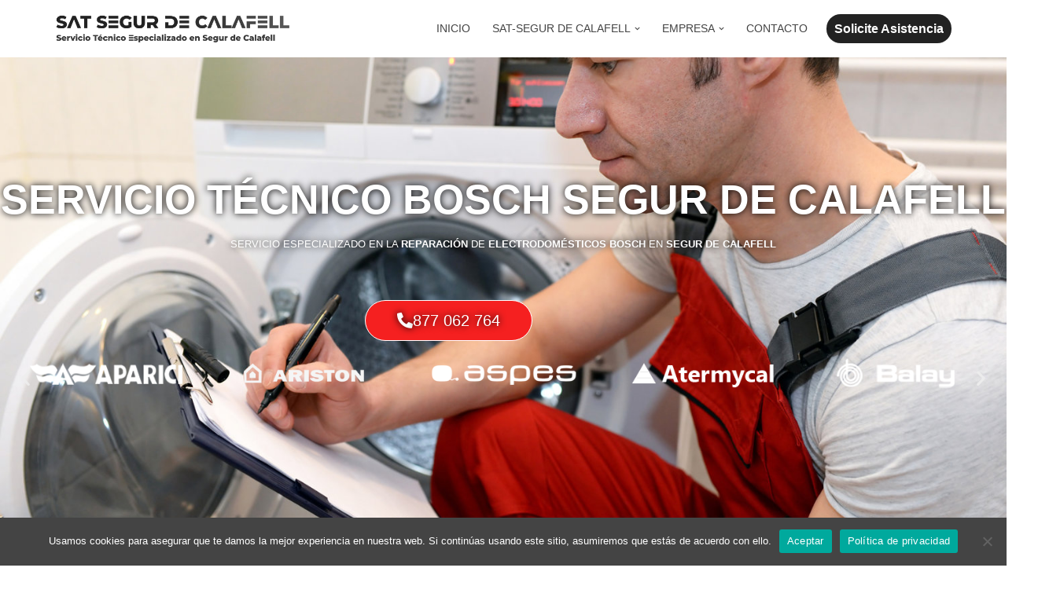

--- FILE ---
content_type: text/html; charset=UTF-8
request_url: https://serviciotecnico-segurdecalafell.com.es/servicio-tecnico-bosch-segur-de-calafell/
body_size: 39754
content:
<!DOCTYPE html>
<html lang="es">

<head>
	
	<meta charset="UTF-8">
	<meta name="viewport" content="width=device-width, initial-scale=1, minimum-scale=1">
	<link rel="profile" href="http://gmpg.org/xfn/11">
		<meta name='robots' content='index, follow, max-image-preview:large, max-snippet:-1, max-video-preview:-1' />

	<!-- This site is optimized with the Yoast SEO plugin v26.8 - https://yoast.com/product/yoast-seo-wordpress/ -->
	<title>≫ Servicio Técnico Bosch Segur de Calafell | ▷ 877 062 764 ◁ Garantía</title>
	<meta name="description" content="Servicio Técnico Bosch Segur de Calafell ✅ Reparación de Electrodomésticos, Calefacción y Aires Acondicionados en Segur de Calafell ✅" />
	<link rel="canonical" href="https://serviciotecnico-segurdecalafell.com.es/servicio-tecnico-bosch-segur-de-calafell/" />
	<meta property="og:locale" content="es_ES" />
	<meta property="og:type" content="article" />
	<meta property="og:title" content="≫ Servicio Técnico Bosch Segur de Calafell | ▷ 877 062 764 ◁ Garantía" />
	<meta property="og:description" content="Servicio Técnico Bosch Segur de Calafell ✅ Reparación de Electrodomésticos, Calefacción y Aires Acondicionados en Segur de Calafell ✅" />
	<meta property="og:url" content="https://serviciotecnico-segurdecalafell.com.es/servicio-tecnico-bosch-segur-de-calafell/" />
	<meta property="og:site_name" content="SAT-SEGUR DE CALAFELL" />
	<meta property="article:modified_time" content="2023-08-13T16:57:34+00:00" />
	<meta property="og:image" content="https://serviciotecnico-segurdecalafell.com.es/wp-content/uploads/2021/07/men-1.jpg" />
	<meta property="og:image:width" content="1350" />
	<meta property="og:image:height" content="900" />
	<meta property="og:image:type" content="image/jpeg" />
	<meta name="twitter:card" content="summary_large_image" />
	<meta name="twitter:label1" content="Tiempo de lectura" />
	<meta name="twitter:data1" content="29 minutos" />
	<script type="application/ld+json" class="yoast-schema-graph">{"@context":"https://schema.org","@graph":[{"@type":"WebPage","@id":"https://serviciotecnico-segurdecalafell.com.es/servicio-tecnico-bosch-segur-de-calafell/","url":"https://serviciotecnico-segurdecalafell.com.es/servicio-tecnico-bosch-segur-de-calafell/","name":"≫ Servicio Técnico Bosch Segur de Calafell | ▷ 877 062 764 ◁ Garantía","isPartOf":{"@id":"https://serviciotecnico-segurdecalafell.com.es/#website"},"primaryImageOfPage":{"@id":"https://serviciotecnico-segurdecalafell.com.es/servicio-tecnico-bosch-segur-de-calafell/#primaryimage"},"image":{"@id":"https://serviciotecnico-segurdecalafell.com.es/servicio-tecnico-bosch-segur-de-calafell/#primaryimage"},"thumbnailUrl":"https://serviciotecnico-segurdecalafell.com.es/wp-content/uploads/2021/07/men-1.jpg","datePublished":"2021-08-13T17:49:11+00:00","dateModified":"2023-08-13T16:57:34+00:00","description":"Servicio Técnico Bosch Segur de Calafell ✅ Reparación de Electrodomésticos, Calefacción y Aires Acondicionados en Segur de Calafell ✅","breadcrumb":{"@id":"https://serviciotecnico-segurdecalafell.com.es/servicio-tecnico-bosch-segur-de-calafell/#breadcrumb"},"inLanguage":"es","potentialAction":[{"@type":"ReadAction","target":["https://serviciotecnico-segurdecalafell.com.es/servicio-tecnico-bosch-segur-de-calafell/"]}]},{"@type":"ImageObject","inLanguage":"es","@id":"https://serviciotecnico-segurdecalafell.com.es/servicio-tecnico-bosch-segur-de-calafell/#primaryimage","url":"https://serviciotecnico-segurdecalafell.com.es/wp-content/uploads/2021/07/men-1.jpg","contentUrl":"https://serviciotecnico-segurdecalafell.com.es/wp-content/uploads/2021/07/men-1.jpg","width":1350,"height":900},{"@type":"BreadcrumbList","@id":"https://serviciotecnico-segurdecalafell.com.es/servicio-tecnico-bosch-segur-de-calafell/#breadcrumb","itemListElement":[{"@type":"ListItem","position":1,"name":"Portada","item":"https://serviciotecnico-segurdecalafell.com.es/"},{"@type":"ListItem","position":2,"name":"Servicio Técnico Bosch Segur de Calafell"}]},{"@type":"WebSite","@id":"https://serviciotecnico-segurdecalafell.com.es/#website","url":"https://serviciotecnico-segurdecalafell.com.es/","name":"SAT-SEGUR DE CALAFELL","description":"Servicio Técnico en Segur de Calafell","potentialAction":[{"@type":"SearchAction","target":{"@type":"EntryPoint","urlTemplate":"https://serviciotecnico-segurdecalafell.com.es/?s={search_term_string}"},"query-input":{"@type":"PropertyValueSpecification","valueRequired":true,"valueName":"search_term_string"}}],"inLanguage":"es"}]}</script>
	<!-- / Yoast SEO plugin. -->


<link rel="alternate" type="application/rss+xml" title="SAT-SEGUR DE CALAFELL &raquo; Feed" href="https://serviciotecnico-segurdecalafell.com.es/feed/" />
<link rel="alternate" type="application/rss+xml" title="SAT-SEGUR DE CALAFELL &raquo; Feed de los comentarios" href="https://serviciotecnico-segurdecalafell.com.es/comments/feed/" />
<link rel="alternate" title="oEmbed (JSON)" type="application/json+oembed" href="https://serviciotecnico-segurdecalafell.com.es/wp-json/oembed/1.0/embed?url=https%3A%2F%2Fserviciotecnico-segurdecalafell.com.es%2Fservicio-tecnico-bosch-segur-de-calafell%2F" />
<link rel="alternate" title="oEmbed (XML)" type="text/xml+oembed" href="https://serviciotecnico-segurdecalafell.com.es/wp-json/oembed/1.0/embed?url=https%3A%2F%2Fserviciotecnico-segurdecalafell.com.es%2Fservicio-tecnico-bosch-segur-de-calafell%2F&#038;format=xml" />
<style id='wp-img-auto-sizes-contain-inline-css'>
img:is([sizes=auto i],[sizes^="auto," i]){contain-intrinsic-size:3000px 1500px}
/*# sourceURL=wp-img-auto-sizes-contain-inline-css */
</style>
<style id='wp-emoji-styles-inline-css'>

	img.wp-smiley, img.emoji {
		display: inline !important;
		border: none !important;
		box-shadow: none !important;
		height: 1em !important;
		width: 1em !important;
		margin: 0 0.07em !important;
		vertical-align: -0.1em !important;
		background: none !important;
		padding: 0 !important;
	}
/*# sourceURL=wp-emoji-styles-inline-css */
</style>
<style id='classic-theme-styles-inline-css'>
/*! This file is auto-generated */
.wp-block-button__link{color:#fff;background-color:#32373c;border-radius:9999px;box-shadow:none;text-decoration:none;padding:calc(.667em + 2px) calc(1.333em + 2px);font-size:1.125em}.wp-block-file__button{background:#32373c;color:#fff;text-decoration:none}
/*# sourceURL=/wp-includes/css/classic-themes.min.css */
</style>
<style id='global-styles-inline-css'>
:root{--wp--preset--aspect-ratio--square: 1;--wp--preset--aspect-ratio--4-3: 4/3;--wp--preset--aspect-ratio--3-4: 3/4;--wp--preset--aspect-ratio--3-2: 3/2;--wp--preset--aspect-ratio--2-3: 2/3;--wp--preset--aspect-ratio--16-9: 16/9;--wp--preset--aspect-ratio--9-16: 9/16;--wp--preset--color--black: #000000;--wp--preset--color--cyan-bluish-gray: #abb8c3;--wp--preset--color--white: #ffffff;--wp--preset--color--pale-pink: #f78da7;--wp--preset--color--vivid-red: #cf2e2e;--wp--preset--color--luminous-vivid-orange: #ff6900;--wp--preset--color--luminous-vivid-amber: #fcb900;--wp--preset--color--light-green-cyan: #7bdcb5;--wp--preset--color--vivid-green-cyan: #00d084;--wp--preset--color--pale-cyan-blue: #8ed1fc;--wp--preset--color--vivid-cyan-blue: #0693e3;--wp--preset--color--vivid-purple: #9b51e0;--wp--preset--color--neve-link-color: var(--nv-primary-accent);--wp--preset--color--neve-link-hover-color: var(--nv-secondary-accent);--wp--preset--color--nv-site-bg: var(--nv-site-bg);--wp--preset--color--nv-light-bg: var(--nv-light-bg);--wp--preset--color--nv-dark-bg: var(--nv-dark-bg);--wp--preset--color--neve-text-color: var(--nv-text-color);--wp--preset--color--nv-text-dark-bg: var(--nv-text-dark-bg);--wp--preset--color--nv-c-1: var(--nv-c-1);--wp--preset--color--nv-c-2: var(--nv-c-2);--wp--preset--gradient--vivid-cyan-blue-to-vivid-purple: linear-gradient(135deg,rgb(6,147,227) 0%,rgb(155,81,224) 100%);--wp--preset--gradient--light-green-cyan-to-vivid-green-cyan: linear-gradient(135deg,rgb(122,220,180) 0%,rgb(0,208,130) 100%);--wp--preset--gradient--luminous-vivid-amber-to-luminous-vivid-orange: linear-gradient(135deg,rgb(252,185,0) 0%,rgb(255,105,0) 100%);--wp--preset--gradient--luminous-vivid-orange-to-vivid-red: linear-gradient(135deg,rgb(255,105,0) 0%,rgb(207,46,46) 100%);--wp--preset--gradient--very-light-gray-to-cyan-bluish-gray: linear-gradient(135deg,rgb(238,238,238) 0%,rgb(169,184,195) 100%);--wp--preset--gradient--cool-to-warm-spectrum: linear-gradient(135deg,rgb(74,234,220) 0%,rgb(151,120,209) 20%,rgb(207,42,186) 40%,rgb(238,44,130) 60%,rgb(251,105,98) 80%,rgb(254,248,76) 100%);--wp--preset--gradient--blush-light-purple: linear-gradient(135deg,rgb(255,206,236) 0%,rgb(152,150,240) 100%);--wp--preset--gradient--blush-bordeaux: linear-gradient(135deg,rgb(254,205,165) 0%,rgb(254,45,45) 50%,rgb(107,0,62) 100%);--wp--preset--gradient--luminous-dusk: linear-gradient(135deg,rgb(255,203,112) 0%,rgb(199,81,192) 50%,rgb(65,88,208) 100%);--wp--preset--gradient--pale-ocean: linear-gradient(135deg,rgb(255,245,203) 0%,rgb(182,227,212) 50%,rgb(51,167,181) 100%);--wp--preset--gradient--electric-grass: linear-gradient(135deg,rgb(202,248,128) 0%,rgb(113,206,126) 100%);--wp--preset--gradient--midnight: linear-gradient(135deg,rgb(2,3,129) 0%,rgb(40,116,252) 100%);--wp--preset--font-size--small: 13px;--wp--preset--font-size--medium: 20px;--wp--preset--font-size--large: 36px;--wp--preset--font-size--x-large: 42px;--wp--preset--spacing--20: 0.44rem;--wp--preset--spacing--30: 0.67rem;--wp--preset--spacing--40: 1rem;--wp--preset--spacing--50: 1.5rem;--wp--preset--spacing--60: 2.25rem;--wp--preset--spacing--70: 3.38rem;--wp--preset--spacing--80: 5.06rem;--wp--preset--shadow--natural: 6px 6px 9px rgba(0, 0, 0, 0.2);--wp--preset--shadow--deep: 12px 12px 50px rgba(0, 0, 0, 0.4);--wp--preset--shadow--sharp: 6px 6px 0px rgba(0, 0, 0, 0.2);--wp--preset--shadow--outlined: 6px 6px 0px -3px rgb(255, 255, 255), 6px 6px rgb(0, 0, 0);--wp--preset--shadow--crisp: 6px 6px 0px rgb(0, 0, 0);}:where(.is-layout-flex){gap: 0.5em;}:where(.is-layout-grid){gap: 0.5em;}body .is-layout-flex{display: flex;}.is-layout-flex{flex-wrap: wrap;align-items: center;}.is-layout-flex > :is(*, div){margin: 0;}body .is-layout-grid{display: grid;}.is-layout-grid > :is(*, div){margin: 0;}:where(.wp-block-columns.is-layout-flex){gap: 2em;}:where(.wp-block-columns.is-layout-grid){gap: 2em;}:where(.wp-block-post-template.is-layout-flex){gap: 1.25em;}:where(.wp-block-post-template.is-layout-grid){gap: 1.25em;}.has-black-color{color: var(--wp--preset--color--black) !important;}.has-cyan-bluish-gray-color{color: var(--wp--preset--color--cyan-bluish-gray) !important;}.has-white-color{color: var(--wp--preset--color--white) !important;}.has-pale-pink-color{color: var(--wp--preset--color--pale-pink) !important;}.has-vivid-red-color{color: var(--wp--preset--color--vivid-red) !important;}.has-luminous-vivid-orange-color{color: var(--wp--preset--color--luminous-vivid-orange) !important;}.has-luminous-vivid-amber-color{color: var(--wp--preset--color--luminous-vivid-amber) !important;}.has-light-green-cyan-color{color: var(--wp--preset--color--light-green-cyan) !important;}.has-vivid-green-cyan-color{color: var(--wp--preset--color--vivid-green-cyan) !important;}.has-pale-cyan-blue-color{color: var(--wp--preset--color--pale-cyan-blue) !important;}.has-vivid-cyan-blue-color{color: var(--wp--preset--color--vivid-cyan-blue) !important;}.has-vivid-purple-color{color: var(--wp--preset--color--vivid-purple) !important;}.has-neve-link-color-color{color: var(--wp--preset--color--neve-link-color) !important;}.has-neve-link-hover-color-color{color: var(--wp--preset--color--neve-link-hover-color) !important;}.has-nv-site-bg-color{color: var(--wp--preset--color--nv-site-bg) !important;}.has-nv-light-bg-color{color: var(--wp--preset--color--nv-light-bg) !important;}.has-nv-dark-bg-color{color: var(--wp--preset--color--nv-dark-bg) !important;}.has-neve-text-color-color{color: var(--wp--preset--color--neve-text-color) !important;}.has-nv-text-dark-bg-color{color: var(--wp--preset--color--nv-text-dark-bg) !important;}.has-nv-c-1-color{color: var(--wp--preset--color--nv-c-1) !important;}.has-nv-c-2-color{color: var(--wp--preset--color--nv-c-2) !important;}.has-black-background-color{background-color: var(--wp--preset--color--black) !important;}.has-cyan-bluish-gray-background-color{background-color: var(--wp--preset--color--cyan-bluish-gray) !important;}.has-white-background-color{background-color: var(--wp--preset--color--white) !important;}.has-pale-pink-background-color{background-color: var(--wp--preset--color--pale-pink) !important;}.has-vivid-red-background-color{background-color: var(--wp--preset--color--vivid-red) !important;}.has-luminous-vivid-orange-background-color{background-color: var(--wp--preset--color--luminous-vivid-orange) !important;}.has-luminous-vivid-amber-background-color{background-color: var(--wp--preset--color--luminous-vivid-amber) !important;}.has-light-green-cyan-background-color{background-color: var(--wp--preset--color--light-green-cyan) !important;}.has-vivid-green-cyan-background-color{background-color: var(--wp--preset--color--vivid-green-cyan) !important;}.has-pale-cyan-blue-background-color{background-color: var(--wp--preset--color--pale-cyan-blue) !important;}.has-vivid-cyan-blue-background-color{background-color: var(--wp--preset--color--vivid-cyan-blue) !important;}.has-vivid-purple-background-color{background-color: var(--wp--preset--color--vivid-purple) !important;}.has-neve-link-color-background-color{background-color: var(--wp--preset--color--neve-link-color) !important;}.has-neve-link-hover-color-background-color{background-color: var(--wp--preset--color--neve-link-hover-color) !important;}.has-nv-site-bg-background-color{background-color: var(--wp--preset--color--nv-site-bg) !important;}.has-nv-light-bg-background-color{background-color: var(--wp--preset--color--nv-light-bg) !important;}.has-nv-dark-bg-background-color{background-color: var(--wp--preset--color--nv-dark-bg) !important;}.has-neve-text-color-background-color{background-color: var(--wp--preset--color--neve-text-color) !important;}.has-nv-text-dark-bg-background-color{background-color: var(--wp--preset--color--nv-text-dark-bg) !important;}.has-nv-c-1-background-color{background-color: var(--wp--preset--color--nv-c-1) !important;}.has-nv-c-2-background-color{background-color: var(--wp--preset--color--nv-c-2) !important;}.has-black-border-color{border-color: var(--wp--preset--color--black) !important;}.has-cyan-bluish-gray-border-color{border-color: var(--wp--preset--color--cyan-bluish-gray) !important;}.has-white-border-color{border-color: var(--wp--preset--color--white) !important;}.has-pale-pink-border-color{border-color: var(--wp--preset--color--pale-pink) !important;}.has-vivid-red-border-color{border-color: var(--wp--preset--color--vivid-red) !important;}.has-luminous-vivid-orange-border-color{border-color: var(--wp--preset--color--luminous-vivid-orange) !important;}.has-luminous-vivid-amber-border-color{border-color: var(--wp--preset--color--luminous-vivid-amber) !important;}.has-light-green-cyan-border-color{border-color: var(--wp--preset--color--light-green-cyan) !important;}.has-vivid-green-cyan-border-color{border-color: var(--wp--preset--color--vivid-green-cyan) !important;}.has-pale-cyan-blue-border-color{border-color: var(--wp--preset--color--pale-cyan-blue) !important;}.has-vivid-cyan-blue-border-color{border-color: var(--wp--preset--color--vivid-cyan-blue) !important;}.has-vivid-purple-border-color{border-color: var(--wp--preset--color--vivid-purple) !important;}.has-neve-link-color-border-color{border-color: var(--wp--preset--color--neve-link-color) !important;}.has-neve-link-hover-color-border-color{border-color: var(--wp--preset--color--neve-link-hover-color) !important;}.has-nv-site-bg-border-color{border-color: var(--wp--preset--color--nv-site-bg) !important;}.has-nv-light-bg-border-color{border-color: var(--wp--preset--color--nv-light-bg) !important;}.has-nv-dark-bg-border-color{border-color: var(--wp--preset--color--nv-dark-bg) !important;}.has-neve-text-color-border-color{border-color: var(--wp--preset--color--neve-text-color) !important;}.has-nv-text-dark-bg-border-color{border-color: var(--wp--preset--color--nv-text-dark-bg) !important;}.has-nv-c-1-border-color{border-color: var(--wp--preset--color--nv-c-1) !important;}.has-nv-c-2-border-color{border-color: var(--wp--preset--color--nv-c-2) !important;}.has-vivid-cyan-blue-to-vivid-purple-gradient-background{background: var(--wp--preset--gradient--vivid-cyan-blue-to-vivid-purple) !important;}.has-light-green-cyan-to-vivid-green-cyan-gradient-background{background: var(--wp--preset--gradient--light-green-cyan-to-vivid-green-cyan) !important;}.has-luminous-vivid-amber-to-luminous-vivid-orange-gradient-background{background: var(--wp--preset--gradient--luminous-vivid-amber-to-luminous-vivid-orange) !important;}.has-luminous-vivid-orange-to-vivid-red-gradient-background{background: var(--wp--preset--gradient--luminous-vivid-orange-to-vivid-red) !important;}.has-very-light-gray-to-cyan-bluish-gray-gradient-background{background: var(--wp--preset--gradient--very-light-gray-to-cyan-bluish-gray) !important;}.has-cool-to-warm-spectrum-gradient-background{background: var(--wp--preset--gradient--cool-to-warm-spectrum) !important;}.has-blush-light-purple-gradient-background{background: var(--wp--preset--gradient--blush-light-purple) !important;}.has-blush-bordeaux-gradient-background{background: var(--wp--preset--gradient--blush-bordeaux) !important;}.has-luminous-dusk-gradient-background{background: var(--wp--preset--gradient--luminous-dusk) !important;}.has-pale-ocean-gradient-background{background: var(--wp--preset--gradient--pale-ocean) !important;}.has-electric-grass-gradient-background{background: var(--wp--preset--gradient--electric-grass) !important;}.has-midnight-gradient-background{background: var(--wp--preset--gradient--midnight) !important;}.has-small-font-size{font-size: var(--wp--preset--font-size--small) !important;}.has-medium-font-size{font-size: var(--wp--preset--font-size--medium) !important;}.has-large-font-size{font-size: var(--wp--preset--font-size--large) !important;}.has-x-large-font-size{font-size: var(--wp--preset--font-size--x-large) !important;}
:where(.wp-block-post-template.is-layout-flex){gap: 1.25em;}:where(.wp-block-post-template.is-layout-grid){gap: 1.25em;}
:where(.wp-block-term-template.is-layout-flex){gap: 1.25em;}:where(.wp-block-term-template.is-layout-grid){gap: 1.25em;}
:where(.wp-block-columns.is-layout-flex){gap: 2em;}:where(.wp-block-columns.is-layout-grid){gap: 2em;}
:root :where(.wp-block-pullquote){font-size: 1.5em;line-height: 1.6;}
/*# sourceURL=global-styles-inline-css */
</style>
<link rel='stylesheet' id='cookie-notice-front-css' href='https://serviciotecnico-segurdecalafell.com.es/wp-content/plugins/cookie-notice/css/front.min.css?ver=2.5.11' media='all' />
<link rel='stylesheet' id='neve-style-css' href='https://serviciotecnico-segurdecalafell.com.es/wp-content/themes/neve/style-main-new.min.css?ver=4.2.2' media='all' />
<style id='neve-style-inline-css'>
.is-menu-sidebar .header-menu-sidebar { visibility: visible; }.is-menu-sidebar.menu_sidebar_slide_left .header-menu-sidebar { transform: translate3d(0, 0, 0); left: 0; }.is-menu-sidebar.menu_sidebar_slide_right .header-menu-sidebar { transform: translate3d(0, 0, 0); right: 0; }.is-menu-sidebar.menu_sidebar_pull_right .header-menu-sidebar, .is-menu-sidebar.menu_sidebar_pull_left .header-menu-sidebar { transform: translateX(0); }.is-menu-sidebar.menu_sidebar_dropdown .header-menu-sidebar { height: auto; }.is-menu-sidebar.menu_sidebar_dropdown .header-menu-sidebar-inner { max-height: 400px; padding: 20px 0; }.is-menu-sidebar.menu_sidebar_full_canvas .header-menu-sidebar { opacity: 1; }.header-menu-sidebar .menu-item-nav-search:not(.floating) { pointer-events: none; }.header-menu-sidebar .menu-item-nav-search .is-menu-sidebar { pointer-events: unset; }@media screen and (max-width: 960px) { .builder-item.cr .item--inner { --textalign: center; --justify: center; } }
.nv-meta-list li.meta:not(:last-child):after { content:"/" }.nv-meta-list .no-mobile{
			display:none;
		}.nv-meta-list li.last::after{
			content: ""!important;
		}@media (min-width: 769px) {
			.nv-meta-list .no-mobile {
				display: inline-block;
			}
			.nv-meta-list li.last:not(:last-child)::after {
		 		content: "/" !important;
			}
		}
 :root{ --container: 748px;--postwidth:100%; --primarybtnbg: var(--nv-primary-accent); --primarybtnhoverbg: var(--nv-primary-accent); --primarybtncolor: #fff; --secondarybtncolor: var(--nv-primary-accent); --primarybtnhovercolor: #fff; --secondarybtnhovercolor: var(--nv-primary-accent);--primarybtnborderradius:3px;--secondarybtnborderradius:3px;--secondarybtnborderwidth:3px;--btnpadding:13px 15px;--primarybtnpadding:13px 15px;--secondarybtnpadding:calc(13px - 3px) calc(15px - 3px); --bodyfontfamily: Arial,Helvetica,sans-serif; --bodyfontsize: 15px; --bodylineheight: 1.6; --bodyletterspacing: 0px; --bodyfontweight: 400; --h1fontsize: 36px; --h1fontweight: 700; --h1lineheight: 1.2; --h1letterspacing: 0px; --h1texttransform: none; --h2fontsize: 28px; --h2fontweight: 700; --h2lineheight: 1.3; --h2letterspacing: 0px; --h2texttransform: none; --h3fontsize: 24px; --h3fontweight: 700; --h3lineheight: 1.4; --h3letterspacing: 0px; --h3texttransform: none; --h4fontsize: 20px; --h4fontweight: 700; --h4lineheight: 1.6; --h4letterspacing: 0px; --h4texttransform: none; --h5fontsize: 16px; --h5fontweight: 700; --h5lineheight: 1.6; --h5letterspacing: 0px; --h5texttransform: none; --h6fontsize: 14px; --h6fontweight: 700; --h6lineheight: 1.6; --h6letterspacing: 0px; --h6texttransform: none;--formfieldborderwidth:2px;--formfieldborderradius:3px; --formfieldbgcolor: var(--nv-site-bg); --formfieldbordercolor: #dddddd; --formfieldcolor: var(--nv-text-color);--formfieldpadding:10px 12px; } .nv-post-thumbnail-wrap img{ aspect-ratio: 4/3; object-fit: cover; } .layout-grid .nv-post-thumbnail-wrap{ margin-right:-25px;margin-left:-25px; } .nv-index-posts{ --borderradius:8px;--padding:25px 25px 25px 25px;--cardboxshadow:0 0 2px 0 rgba(0,0,0,0.15); --cardbgcolor: var(--nv-site-bg); --cardcolor: var(--nv-text-color); } .has-neve-button-color-color{ color: var(--nv-primary-accent)!important; } .has-neve-button-color-background-color{ background-color: var(--nv-primary-accent)!important; } .single-post-container .alignfull > [class*="__inner-container"], .single-post-container .alignwide > [class*="__inner-container"]{ max-width:718px } .nv-meta-list{ --avatarsize: 20px; } .single .nv-meta-list{ --avatarsize: 20px; } .nv-post-cover{ --height: 250px;--padding:40px 15px;--justify: flex-start; --textalign: left; --valign: center; } .nv-post-cover .nv-title-meta-wrap, .nv-page-title-wrap, .entry-header{ --textalign: left; } .nv-is-boxed.nv-title-meta-wrap{ --padding:40px 15px; --bgcolor: var(--nv-dark-bg); } .nv-overlay{ --opacity: 50; --blendmode: normal; } .nv-is-boxed.nv-comments-wrap{ --padding:20px; } .nv-is-boxed.comment-respond{ --padding:20px; } .single:not(.single-product), .page{ --c-vspace:0 0 0 0;; } .scroll-to-top{ --color: var(--nv-text-dark-bg);--padding:8px 10px; --borderradius: 3px; --bgcolor: var(--nv-primary-accent); --hovercolor: var(--nv-text-dark-bg); --hoverbgcolor: var(--nv-primary-accent);--size:16px; } .global-styled{ --bgcolor: var(--nv-site-bg); } .header-top{ --rowbcolor: var(--nv-light-bg); --color: var(--nv-text-color); --bgcolor: var(--nv-site-bg); } .header-main{ --rowbcolor: var(--nv-light-bg); --color: var(--nv-text-color); --bgcolor: var(--nv-site-bg); } .header-bottom{ --rowbcolor: var(--nv-light-bg); --color: var(--nv-text-color); --bgcolor: var(--nv-site-bg); } .header-menu-sidebar-bg{ --justify: flex-start; --textalign: left;--flexg: 1;--wrapdropdownwidth: auto; --color: var(--nv-text-color); --bgcolor: var(--nv-site-bg); } .header-menu-sidebar{ width: 360px; } .builder-item--logo{ --maxwidth: 120px; --fs: 24px;--padding:10px 0;--margin:0; --textalign: left;--justify: flex-start; } .builder-item--nav-icon,.header-menu-sidebar .close-sidebar-panel .navbar-toggle{ --borderradius:0; } .builder-item--nav-icon{ --label-margin:0 5px 0 0;;--padding:10px 15px;--margin:0; } .builder-item--primary-menu{ --color: #444444; --hovercolor: #00008b; --hovertextcolor: var(--nv-text-color); --activecolor: #444444; --spacing: 20px; --height: 25px;--padding:0;--margin:0; --fontfamily: Arial,Helvetica,sans-serif; --fontsize: 1em; --lineheight: 1.6em; --letterspacing: 0px; --fontweight: 500; --texttransform: uppercase; --iconsize: 1em; } .hfg-is-group.has-primary-menu .inherit-ff{ --inheritedff: Arial, Helvetica, sans-serif; --inheritedfw: 500; } .builder-item--button_base{ --primarybtnbg: #222222; --primarybtncolor: #ffffff; --primarybtnhoverbg: #444444; --primarybtnhovercolor: #ffffff;--primarybtnborderradius:50px;--primarybtnshadow:none;--primarybtnhovershadow:none;--padding:8px 12px;--margin:0; } .footer-top-inner .row{ grid-template-columns:1fr 1fr 1fr; --valign: flex-start; } .footer-top{ --rowbcolor: var(--nv-light-bg); --color: var(--nv-text-color); --bgcolor: var(--nv-site-bg); } .footer-main-inner .row{ grid-template-columns:1fr 1fr 1fr; --valign: flex-start; } .footer-main{ --rowbcolor: var(--nv-light-bg); --color: var(--nv-text-color); --bgcolor: var(--nv-site-bg); } .footer-bottom-inner .row{ grid-template-columns:1fr 1fr 1fr; --valign: flex-start; } .footer-bottom{ --rowbcolor: var(--nv-light-bg); --color: var(--nv-text-dark-bg); --bgcolor: var(--nv-dark-bg); } @media(min-width: 576px){ :root{ --container: 992px;--postwidth:50%;--btnpadding:13px 15px;--primarybtnpadding:13px 15px;--secondarybtnpadding:calc(13px - 3px) calc(15px - 3px); --bodyfontsize: 16px; --bodylineheight: 1.6; --bodyletterspacing: 0px; --h1fontsize: 38px; --h1lineheight: 1.2; --h1letterspacing: 0px; --h2fontsize: 30px; --h2lineheight: 1.2; --h2letterspacing: 0px; --h3fontsize: 26px; --h3lineheight: 1.4; --h3letterspacing: 0px; --h4fontsize: 22px; --h4lineheight: 1.5; --h4letterspacing: 0px; --h5fontsize: 18px; --h5lineheight: 1.6; --h5letterspacing: 0px; --h6fontsize: 14px; --h6lineheight: 1.6; --h6letterspacing: 0px; } .layout-grid .nv-post-thumbnail-wrap{ margin-right:-25px;margin-left:-25px; } .nv-index-posts{ --padding:25px 25px 25px 25px; } .single-post-container .alignfull > [class*="__inner-container"], .single-post-container .alignwide > [class*="__inner-container"]{ max-width:962px } .nv-meta-list{ --avatarsize: 20px; } .single .nv-meta-list{ --avatarsize: 20px; } .nv-post-cover{ --height: 320px;--padding:60px 30px;--justify: flex-start; --textalign: left; --valign: center; } .nv-post-cover .nv-title-meta-wrap, .nv-page-title-wrap, .entry-header{ --textalign: left; } .nv-is-boxed.nv-title-meta-wrap{ --padding:60px 30px; } .nv-is-boxed.nv-comments-wrap{ --padding:30px; } .nv-is-boxed.comment-respond{ --padding:30px; } .single:not(.single-product), .page{ --c-vspace:0 0 0 0;; } .scroll-to-top{ --padding:8px 10px;--size:16px; } .header-menu-sidebar-bg{ --justify: flex-start; --textalign: left;--flexg: 1;--wrapdropdownwidth: auto; } .header-menu-sidebar{ width: 360px; } .builder-item--logo{ --maxwidth: 120px; --fs: 24px;--padding:10px 0;--margin:0; --textalign: left;--justify: flex-start; } .builder-item--nav-icon{ --label-margin:0 5px 0 0;;--padding:10px 15px;--margin:0; } .builder-item--primary-menu{ --spacing: 20px; --height: 25px;--padding:0;--margin:0; --fontsize: 1em; --lineheight: 1.6em; --letterspacing: 0px; --iconsize: 1em; } .builder-item--button_base{ --padding:8px 12px;--margin:0; } }@media(min-width: 960px){ :root{ --container: 1170px;--postwidth:33.333333333333%;--btnpadding:13px 15px;--primarybtnpadding:13px 15px;--secondarybtnpadding:calc(13px - 3px) calc(15px - 3px); --bodyfontsize: 16px; --bodylineheight: 1.7; --bodyletterspacing: 0px; --h1fontsize: 40px; --h1lineheight: 1.1; --h1letterspacing: 0px; --h2fontsize: 32px; --h2lineheight: 1.2; --h2letterspacing: 0px; --h3fontsize: 28px; --h3lineheight: 1.4; --h3letterspacing: 0px; --h4fontsize: 24px; --h4lineheight: 1.5; --h4letterspacing: 0px; --h5fontsize: 20px; --h5lineheight: 1.6; --h5letterspacing: 0px; --h6fontsize: 16px; --h6lineheight: 1.6; --h6letterspacing: 0px; } .layout-grid .nv-post-thumbnail-wrap{ margin-right:-25px;margin-left:-25px; } .nv-index-posts{ --padding:25px 25px 25px 25px; } body:not(.single):not(.archive):not(.blog):not(.search):not(.error404) .neve-main > .container .col, body.post-type-archive-course .neve-main > .container .col, body.post-type-archive-llms_membership .neve-main > .container .col{ max-width: 100%; } body:not(.single):not(.archive):not(.blog):not(.search):not(.error404) .nv-sidebar-wrap, body.post-type-archive-course .nv-sidebar-wrap, body.post-type-archive-llms_membership .nv-sidebar-wrap{ max-width: 0%; } .neve-main > .archive-container .nv-index-posts.col{ max-width: 100%; } .neve-main > .archive-container .nv-sidebar-wrap{ max-width: 0%; } .neve-main > .single-post-container .nv-single-post-wrap.col{ max-width: 70%; } .single-post-container .alignfull > [class*="__inner-container"], .single-post-container .alignwide > [class*="__inner-container"]{ max-width:789px } .container-fluid.single-post-container .alignfull > [class*="__inner-container"], .container-fluid.single-post-container .alignwide > [class*="__inner-container"]{ max-width:calc(70% + 15px) } .neve-main > .single-post-container .nv-sidebar-wrap{ max-width: 30%; } .nv-meta-list{ --avatarsize: 20px; } .single .nv-meta-list{ --avatarsize: 20px; } .nv-post-cover{ --height: 400px;--padding:60px 40px;--justify: flex-start; --textalign: left; --valign: center; } .nv-post-cover .nv-title-meta-wrap, .nv-page-title-wrap, .entry-header{ --textalign: left; } .nv-is-boxed.nv-title-meta-wrap{ --padding:60px 40px; } .nv-is-boxed.nv-comments-wrap{ --padding:40px; } .nv-is-boxed.comment-respond{ --padding:40px; } .single:not(.single-product), .page{ --c-vspace:0 0 0 0;; } .scroll-to-top{ --padding:8px 10px;--size:16px; } .header-menu-sidebar-bg{ --justify: flex-start; --textalign: left;--flexg: 1;--wrapdropdownwidth: auto; } .header-menu-sidebar{ width: 360px; } .builder-item--logo{ --maxwidth: 300px; --fs: 24px;--padding:10px 0;--margin:0; --textalign: left;--justify: flex-start; } .builder-item--nav-icon{ --label-margin:0 5px 0 0;;--padding:10px 15px;--margin:0; } .builder-item--primary-menu{ --spacing: 20px; --height: 25px;--padding:0;--margin:0; --fontsize: 0.9em; --lineheight: 1.6em; --letterspacing: 0px; --iconsize: 0.9em; } .builder-item--button_base{ --padding:6px 10px;--margin:0; } }.nv-content-wrap .elementor a:not(.button):not(.wp-block-file__button){ text-decoration: none; }.scroll-to-top {right: 20px; border: none; position: fixed; bottom: 30px; display: none; opacity: 0; visibility: hidden; transition: opacity 0.3s ease-in-out, visibility 0.3s ease-in-out; align-items: center; justify-content: center; z-index: 999; } @supports (-webkit-overflow-scrolling: touch) { .scroll-to-top { bottom: 74px; } } .scroll-to-top.image { background-position: center; } .scroll-to-top .scroll-to-top-image { width: 100%; height: 100%; } .scroll-to-top .scroll-to-top-label { margin: 0; padding: 5px; } .scroll-to-top:hover { text-decoration: none; } .scroll-to-top.scroll-to-top-left {left: 20px; right: unset;} .scroll-to-top.scroll-show-mobile { display: flex; } @media (min-width: 960px) { .scroll-to-top { display: flex; } }.scroll-to-top { color: var(--color); padding: var(--padding); border-radius: var(--borderradius); background: var(--bgcolor); } .scroll-to-top:hover, .scroll-to-top:focus { color: var(--hovercolor); background: var(--hoverbgcolor); } .scroll-to-top-icon, .scroll-to-top.image .scroll-to-top-image { width: var(--size); height: var(--size); } .scroll-to-top-image { background-image: var(--bgimage); background-size: cover; }:root{--nv-primary-accent:#2f5aae;--nv-secondary-accent:#2f5aae;--nv-site-bg:#ffffff;--nv-light-bg:#f4f5f7;--nv-dark-bg:#121212;--nv-text-color:#272626;--nv-text-dark-bg:#ffffff;--nv-c-1:#9463ae;--nv-c-2:#be574b;--nv-fallback-ff:Arial, Helvetica, sans-serif;}
:root{--e-global-color-nvprimaryaccent:#2f5aae;--e-global-color-nvsecondaryaccent:#2f5aae;--e-global-color-nvsitebg:#ffffff;--e-global-color-nvlightbg:#f4f5f7;--e-global-color-nvdarkbg:#121212;--e-global-color-nvtextcolor:#272626;--e-global-color-nvtextdarkbg:#ffffff;--e-global-color-nvc1:#9463ae;--e-global-color-nvc2:#be574b;}
 #content.neve-main .container .alignfull > [class*="__inner-container"],#content.neve-main .alignwide > [class*="__inner-container"]{ max-width: 718px; } @media(min-width: 576px){ #content.neve-main .container .alignfull > [class*="__inner-container"],#content.neve-main .alignwide > [class*="__inner-container"]{ max-width: 962px; } } @media(min-width: 960px) { #content.neve-main .container .alignfull > [class*="__inner-container"],#content.neve-main .container .alignwide > [class*="__inner-container"]{ max-width: 1140px; } #content.neve-main > .container > .row > .col{ max-width: 100%; } body:not(.neve-off-canvas) #content.neve-main > .container > .row > .nv-sidebar-wrap, body:not(.neve-off-canvas) #content.neve-main > .container > .row > .nv-sidebar-wrap.shop-sidebar { max-width: 0%; } } 
/*# sourceURL=neve-style-inline-css */
</style>
<link rel='stylesheet' id='elementor-frontend-css' href='https://serviciotecnico-segurdecalafell.com.es/wp-content/plugins/elementor/assets/css/frontend.min.css?ver=3.34.2' media='all' />
<link rel='stylesheet' id='eael-general-css' href='https://serviciotecnico-segurdecalafell.com.es/wp-content/plugins/essential-addons-for-elementor-lite/assets/front-end/css/view/general.min.css?ver=6.5.8' media='all' />
<link rel='stylesheet' id='eael-1467-css' href='https://serviciotecnico-segurdecalafell.com.es/wp-content/uploads/essential-addons-elementor/eael-1467.css?ver=1691945854' media='all' />
<link rel='stylesheet' id='elementor-icons-css' href='https://serviciotecnico-segurdecalafell.com.es/wp-content/plugins/elementor/assets/lib/eicons/css/elementor-icons.min.css?ver=5.46.0' media='all' />
<style id='elementor-icons-inline-css'>

		.elementor-add-new-section .elementor-add-templately-promo-button{
            background-color: #5d4fff !important;
            background-image: url(https://serviciotecnico-segurdecalafell.com.es/wp-content/plugins/essential-addons-for-elementor-lite/assets/admin/images/templately/logo-icon.svg);
            background-repeat: no-repeat;
            background-position: center center;
            position: relative;
        }
        
		.elementor-add-new-section .elementor-add-templately-promo-button > i{
            height: 12px;
        }
        
        body .elementor-add-new-section .elementor-add-section-area-button {
            margin-left: 0;
        }

		.elementor-add-new-section .elementor-add-templately-promo-button{
            background-color: #5d4fff !important;
            background-image: url(https://serviciotecnico-segurdecalafell.com.es/wp-content/plugins/essential-addons-for-elementor-lite/assets/admin/images/templately/logo-icon.svg);
            background-repeat: no-repeat;
            background-position: center center;
            position: relative;
        }
        
		.elementor-add-new-section .elementor-add-templately-promo-button > i{
            height: 12px;
        }
        
        body .elementor-add-new-section .elementor-add-section-area-button {
            margin-left: 0;
        }
/*# sourceURL=elementor-icons-inline-css */
</style>
<link rel='stylesheet' id='elementor-post-5-css' href='https://serviciotecnico-segurdecalafell.com.es/wp-content/uploads/elementor/css/post-5.css?ver=1769048037' media='all' />
<link rel='stylesheet' id='font-awesome-5-all-css' href='https://serviciotecnico-segurdecalafell.com.es/wp-content/plugins/elementor/assets/lib/font-awesome/css/all.min.css?ver=3.34.2' media='all' />
<link rel='stylesheet' id='font-awesome-4-shim-css' href='https://serviciotecnico-segurdecalafell.com.es/wp-content/plugins/elementor/assets/lib/font-awesome/css/v4-shims.min.css?ver=3.34.2' media='all' />
<link rel='stylesheet' id='e-animation-fadeInDown-css' href='https://serviciotecnico-segurdecalafell.com.es/wp-content/plugins/elementor/assets/lib/animations/styles/fadeInDown.min.css?ver=3.34.2' media='all' />
<link rel='stylesheet' id='widget-heading-css' href='https://serviciotecnico-segurdecalafell.com.es/wp-content/plugins/elementor/assets/css/widget-heading.min.css?ver=3.34.2' media='all' />
<link rel='stylesheet' id='e-animation-fadeInUp-css' href='https://serviciotecnico-segurdecalafell.com.es/wp-content/plugins/elementor/assets/lib/animations/styles/fadeInUp.min.css?ver=3.34.2' media='all' />
<link rel='stylesheet' id='e-animation-float-css' href='https://serviciotecnico-segurdecalafell.com.es/wp-content/plugins/elementor/assets/lib/animations/styles/e-animation-float.min.css?ver=3.34.2' media='all' />
<link rel='stylesheet' id='swiper-css' href='https://serviciotecnico-segurdecalafell.com.es/wp-content/plugins/elementor/assets/lib/swiper/v8/css/swiper.min.css?ver=8.4.5' media='all' />
<link rel='stylesheet' id='e-swiper-css' href='https://serviciotecnico-segurdecalafell.com.es/wp-content/plugins/elementor/assets/css/conditionals/e-swiper.min.css?ver=3.34.2' media='all' />
<link rel='stylesheet' id='widget-image-carousel-css' href='https://serviciotecnico-segurdecalafell.com.es/wp-content/plugins/elementor/assets/css/widget-image-carousel.min.css?ver=3.34.2' media='all' />
<link rel='stylesheet' id='widget-divider-css' href='https://serviciotecnico-segurdecalafell.com.es/wp-content/plugins/elementor/assets/css/widget-divider.min.css?ver=3.34.2' media='all' />
<link rel='stylesheet' id='widget-image-css' href='https://serviciotecnico-segurdecalafell.com.es/wp-content/plugins/elementor/assets/css/widget-image.min.css?ver=3.34.2' media='all' />
<link rel='stylesheet' id='widget-icon-list-css' href='https://serviciotecnico-segurdecalafell.com.es/wp-content/plugins/elementor/assets/css/widget-icon-list.min.css?ver=3.34.2' media='all' />
<link rel='stylesheet' id='widget-google_maps-css' href='https://serviciotecnico-segurdecalafell.com.es/wp-content/plugins/elementor/assets/css/widget-google_maps.min.css?ver=3.34.2' media='all' />
<link rel='stylesheet' id='widget-social-icons-css' href='https://serviciotecnico-segurdecalafell.com.es/wp-content/plugins/elementor/assets/css/widget-social-icons.min.css?ver=3.34.2' media='all' />
<link rel='stylesheet' id='e-apple-webkit-css' href='https://serviciotecnico-segurdecalafell.com.es/wp-content/plugins/elementor/assets/css/conditionals/apple-webkit.min.css?ver=3.34.2' media='all' />
<link rel='stylesheet' id='elementor-post-1467-css' href='https://serviciotecnico-segurdecalafell.com.es/wp-content/uploads/elementor/css/post-1467.css?ver=1769053052' media='all' />
<link rel='stylesheet' id='call-now-button-modern-style-css' href='https://serviciotecnico-segurdecalafell.com.es/wp-content/plugins/call-now-button/resources/style/modern.css?ver=1.5.5' media='all' />
<link rel='stylesheet' id='elementor-icons-shared-0-css' href='https://serviciotecnico-segurdecalafell.com.es/wp-content/plugins/elementor/assets/lib/font-awesome/css/fontawesome.min.css?ver=5.15.3' media='all' />
<link rel='stylesheet' id='elementor-icons-fa-solid-css' href='https://serviciotecnico-segurdecalafell.com.es/wp-content/plugins/elementor/assets/lib/font-awesome/css/solid.min.css?ver=5.15.3' media='all' />
<link rel='stylesheet' id='elementor-icons-fa-regular-css' href='https://serviciotecnico-segurdecalafell.com.es/wp-content/plugins/elementor/assets/lib/font-awesome/css/regular.min.css?ver=5.15.3' media='all' />
<link rel='stylesheet' id='elementor-icons-fa-brands-css' href='https://serviciotecnico-segurdecalafell.com.es/wp-content/plugins/elementor/assets/lib/font-awesome/css/brands.min.css?ver=5.15.3' media='all' />
<script src="https://serviciotecnico-segurdecalafell.com.es/wp-includes/js/jquery/jquery.min.js?ver=3.7.1" id="jquery-core-js"></script>
<script src="https://serviciotecnico-segurdecalafell.com.es/wp-includes/js/jquery/jquery-migrate.min.js?ver=3.4.1" id="jquery-migrate-js"></script>
<script src="https://serviciotecnico-segurdecalafell.com.es/wp-content/plugins/elementor/assets/lib/font-awesome/js/v4-shims.min.js?ver=3.34.2" id="font-awesome-4-shim-js"></script>
<link rel="https://api.w.org/" href="https://serviciotecnico-segurdecalafell.com.es/wp-json/" /><link rel="alternate" title="JSON" type="application/json" href="https://serviciotecnico-segurdecalafell.com.es/wp-json/wp/v2/pages/1467" /><link rel="EditURI" type="application/rsd+xml" title="RSD" href="https://serviciotecnico-segurdecalafell.com.es/xmlrpc.php?rsd" />
<meta name="generator" content="WordPress 6.9" />
<link rel='shortlink' href='https://serviciotecnico-segurdecalafell.com.es/?p=1467' />
<meta name="generator" content="Elementor 3.34.2; features: additional_custom_breakpoints; settings: css_print_method-external, google_font-enabled, font_display-auto">
<style>.recentcomments a{display:inline !important;padding:0 !important;margin:0 !important;}</style>			<style>
				.e-con.e-parent:nth-of-type(n+4):not(.e-lazyloaded):not(.e-no-lazyload),
				.e-con.e-parent:nth-of-type(n+4):not(.e-lazyloaded):not(.e-no-lazyload) * {
					background-image: none !important;
				}
				@media screen and (max-height: 1024px) {
					.e-con.e-parent:nth-of-type(n+3):not(.e-lazyloaded):not(.e-no-lazyload),
					.e-con.e-parent:nth-of-type(n+3):not(.e-lazyloaded):not(.e-no-lazyload) * {
						background-image: none !important;
					}
				}
				@media screen and (max-height: 640px) {
					.e-con.e-parent:nth-of-type(n+2):not(.e-lazyloaded):not(.e-no-lazyload),
					.e-con.e-parent:nth-of-type(n+2):not(.e-lazyloaded):not(.e-no-lazyload) * {
						background-image: none !important;
					}
				}
			</style>
			<link rel="icon" href="https://serviciotecnico-segurdecalafell.com.es/wp-content/uploads/2021/07/cropped-favicon-2-32x32.png" sizes="32x32" />
<link rel="icon" href="https://serviciotecnico-segurdecalafell.com.es/wp-content/uploads/2021/07/cropped-favicon-2-192x192.png" sizes="192x192" />
<link rel="apple-touch-icon" href="https://serviciotecnico-segurdecalafell.com.es/wp-content/uploads/2021/07/cropped-favicon-2-180x180.png" />
<meta name="msapplication-TileImage" content="https://serviciotecnico-segurdecalafell.com.es/wp-content/uploads/2021/07/cropped-favicon-2-270x270.png" />
		<style id="wp-custom-css">
			.cn-button.bootstrap {
	background: #f1f1f1;
	color: #444;
}
		</style>
		
	</head>

<body  class="wp-singular page-template page-template-page-templates page-template-template-pagebuilder-full-width page-template-page-templatestemplate-pagebuilder-full-width-php page page-id-1467 wp-theme-neve cookies-not-set  nv-blog-grid nv-sidebar-full-width nv-without-title menu_sidebar_slide_left elementor-default elementor-kit-5 elementor-page elementor-page-1467 nv-template" id="neve_body"  >
<div class="wrapper">
	
	<header class="header"  >
		<a class="neve-skip-link show-on-focus" href="#content" >
			Saltar al contenido		</a>
		<div id="header-grid"  class="hfg_header site-header">
	
<nav class="header--row header-main hide-on-mobile hide-on-tablet layout-full-contained nv-navbar header--row"
	data-row-id="main" data-show-on="desktop">

	<div
		class="header--row-inner header-main-inner">
		<div class="container">
			<div
				class="row row--wrapper"
				data-section="hfg_header_layout_main" >
				<div class="hfg-slot left"><div class="builder-item desktop-left"><div class="item--inner builder-item--logo"
		data-section="title_tagline"
		data-item-id="logo">
	
<div class="site-logo">
	<a class="brand" href="https://serviciotecnico-segurdecalafell.com.es/" aria-label="SAT-SEGUR DE CALAFELL Servicio Técnico en Segur de Calafell" rel="home"><img fetchpriority="high" width="1090" height="133" src="https://serviciotecnico-segurdecalafell.com.es/wp-content/uploads/2023/11/Logo-Segur-de-Calafell.png" class="neve-site-logo skip-lazy" alt="" data-variant="logo" decoding="async" srcset="https://serviciotecnico-segurdecalafell.com.es/wp-content/uploads/2023/11/Logo-Segur-de-Calafell.png 1090w, https://serviciotecnico-segurdecalafell.com.es/wp-content/uploads/2023/11/Logo-Segur-de-Calafell-300x37.png 300w, https://serviciotecnico-segurdecalafell.com.es/wp-content/uploads/2023/11/Logo-Segur-de-Calafell-1024x125.png 1024w, https://serviciotecnico-segurdecalafell.com.es/wp-content/uploads/2023/11/Logo-Segur-de-Calafell-768x94.png 768w" sizes="(max-width: 1090px) 100vw, 1090px" /></a></div>
	</div>

</div></div><div class="hfg-slot right"><div class="builder-item has-nav hfg-is-group has-primary-menu"><div class="item--inner builder-item--primary-menu has_menu"
		data-section="header_menu_primary"
		data-item-id="primary-menu">
	<div class="nv-nav-wrap">
	<div role="navigation" class="nav-menu-primary"
			aria-label="Menú principal">

		<ul id="nv-primary-navigation-main" class="primary-menu-ul nav-ul menu-desktop"><li id="menu-item-1356" class="menu-item menu-item-type-post_type menu-item-object-page menu-item-home menu-item-1356"><div class="wrap"><a href="https://serviciotecnico-segurdecalafell.com.es/">Inicio</a></div></li>
<li id="menu-item-1357" class="menu-item menu-item-type-custom menu-item-object-custom menu-item-home current-menu-ancestor menu-item-has-children menu-item-1357 nv-active"><div class="wrap"><a href="https://serviciotecnico-segurdecalafell.com.es/"><span class="menu-item-title-wrap dd-title">SAT-Segur de Calafell</span></a><div role="button" aria-pressed="false" aria-label="Abrir submenú" tabindex="0" class="caret-wrap caret 2" style="margin-left:5px;"><span class="caret"><svg fill="currentColor" aria-label="Desplegable" xmlns="http://www.w3.org/2000/svg" viewBox="0 0 448 512"><path d="M207.029 381.476L12.686 187.132c-9.373-9.373-9.373-24.569 0-33.941l22.667-22.667c9.357-9.357 24.522-9.375 33.901-.04L224 284.505l154.745-154.021c9.379-9.335 24.544-9.317 33.901.04l22.667 22.667c9.373 9.373 9.373 24.569 0 33.941L240.971 381.476c-9.373 9.372-24.569 9.372-33.942 0z"/></svg></span></div></div>
<ul class="sub-menu">
	<li id="menu-item-2082" class="menu-item menu-item-type-custom menu-item-object-custom menu-item-home current-menu-ancestor menu-item-has-children menu-item-2082 nv-active"><div class="wrap"><a href="https://serviciotecnico-segurdecalafell.com.es/"><span class="menu-item-title-wrap dd-title">Aires Acondicionados</span></a><div role="button" aria-pressed="false" aria-label="Abrir submenú" tabindex="0" class="caret-wrap caret 3" style="margin-left:5px;"><span class="caret"><svg fill="currentColor" aria-label="Desplegable" xmlns="http://www.w3.org/2000/svg" viewBox="0 0 448 512"><path d="M207.029 381.476L12.686 187.132c-9.373-9.373-9.373-24.569 0-33.941l22.667-22.667c9.357-9.357 24.522-9.375 33.901-.04L224 284.505l154.745-154.021c9.379-9.335 24.544-9.317 33.901.04l22.667 22.667c9.373 9.373 9.373 24.569 0 33.941L240.971 381.476c-9.373 9.372-24.569 9.372-33.942 0z"/></svg></span></div></div>
	<ul class="sub-menu">
		<li id="menu-item-2081" class="menu-item menu-item-type-custom menu-item-object-custom menu-item-home current-menu-ancestor current-menu-parent menu-item-has-children menu-item-2081 nv-active"><div class="wrap"><a href="https://serviciotecnico-segurdecalafell.com.es/"><span class="menu-item-title-wrap dd-title">De A &#8211; B</span></a><div role="button" aria-pressed="false" aria-label="Abrir submenú" tabindex="0" class="caret-wrap caret 4" style="margin-left:5px;"><span class="caret"><svg fill="currentColor" aria-label="Desplegable" xmlns="http://www.w3.org/2000/svg" viewBox="0 0 448 512"><path d="M207.029 381.476L12.686 187.132c-9.373-9.373-9.373-24.569 0-33.941l22.667-22.667c9.357-9.357 24.522-9.375 33.901-.04L224 284.505l154.745-154.021c9.379-9.335 24.544-9.317 33.901.04l22.667 22.667c9.373 9.373 9.373 24.569 0 33.941L240.971 381.476c-9.373 9.372-24.569 9.372-33.942 0z"/></svg></span></div></div>
		<ul class="sub-menu">
			<li id="menu-item-2086" class="menu-item menu-item-type-post_type menu-item-object-page menu-item-2086"><div class="wrap"><a href="https://serviciotecnico-segurdecalafell.com.es/servicio-tecnico-airsol-segur-de-calafell/">Servicio Técnico Airsol Segur de Calafell</a></div></li>
			<li id="menu-item-2088" class="menu-item menu-item-type-post_type menu-item-object-page menu-item-2088"><div class="wrap"><a href="https://serviciotecnico-segurdecalafell.com.es/servicio-tecnico-airwell-segur-de-calafell/">Servicio Técnico Airwell Segur de Calafell</a></div></li>
			<li id="menu-item-2091" class="menu-item menu-item-type-post_type menu-item-object-page menu-item-2091"><div class="wrap"><a href="https://serviciotecnico-segurdecalafell.com.es/servicio-tecnico-ariston-segur-de-calafell/">Servicio Técnico Ariston Segur de Calafell</a></div></li>
			<li id="menu-item-2099" class="menu-item menu-item-type-post_type menu-item-object-page menu-item-2099"><div class="wrap"><a href="https://serviciotecnico-segurdecalafell.com.es/servicio-tecnico-beko-segur-de-calafell/">Servicio Técnico Beko Segur de Calafell</a></div></li>
			<li id="menu-item-2105" class="menu-item menu-item-type-post_type menu-item-object-page menu-item-2105"><div class="wrap"><a href="https://serviciotecnico-segurdecalafell.com.es/servicio-tecnico-bomann-segur-de-calafell/">Servicio Técnico Bomann Segur de Calafell</a></div></li>
			<li id="menu-item-2106" class="menu-item menu-item-type-post_type menu-item-object-page current-menu-item page_item page-item-1467 current_page_item menu-item-2106 nv-active"><div class="wrap"><a href="https://serviciotecnico-segurdecalafell.com.es/servicio-tecnico-bosch-segur-de-calafell/" aria-current="page">Servicio Técnico Bosch Segur de Calafell</a></div></li>
		</ul>
</li>
		<li id="menu-item-2078" class="menu-item menu-item-type-custom menu-item-object-custom menu-item-home menu-item-has-children menu-item-2078"><div class="wrap"><a href="https://serviciotecnico-segurdecalafell.com.es/"><span class="menu-item-title-wrap dd-title">De C &#8211; F</span></a><div role="button" aria-pressed="false" aria-label="Abrir submenú" tabindex="0" class="caret-wrap caret 11" style="margin-left:5px;"><span class="caret"><svg fill="currentColor" aria-label="Desplegable" xmlns="http://www.w3.org/2000/svg" viewBox="0 0 448 512"><path d="M207.029 381.476L12.686 187.132c-9.373-9.373-9.373-24.569 0-33.941l22.667-22.667c9.357-9.357 24.522-9.375 33.901-.04L224 284.505l154.745-154.021c9.379-9.335 24.544-9.317 33.901.04l22.667 22.667c9.373 9.373 9.373 24.569 0 33.941L240.971 381.476c-9.373 9.372-24.569 9.372-33.942 0z"/></svg></span></div></div>
		<ul class="sub-menu">
			<li id="menu-item-2111" class="menu-item menu-item-type-post_type menu-item-object-page menu-item-2111"><div class="wrap"><a href="https://serviciotecnico-segurdecalafell.com.es/servicio-tecnico-carrier-segur-de-calafell/">Servicio Técnico Carrier Segur de Calafell</a></div></li>
			<li id="menu-item-2113" class="menu-item menu-item-type-post_type menu-item-object-page menu-item-2113"><div class="wrap"><a href="https://serviciotecnico-segurdecalafell.com.es/servicio-tecnico-ciatesa-segur-de-calafell/">Servicio Técnico Ciatesa Segur de Calafell</a></div></li>
			<li id="menu-item-2114" class="menu-item menu-item-type-post_type menu-item-object-page menu-item-2114"><div class="wrap"><a href="https://serviciotecnico-segurdecalafell.com.es/servicio-tecnico-climatronic-segur-de-calafell/">Servicio Técnico Climatronic Segur de Calafell</a></div></li>
			<li id="menu-item-2116" class="menu-item menu-item-type-post_type menu-item-object-page menu-item-2116"><div class="wrap"><a href="https://serviciotecnico-segurdecalafell.com.es/servicio-tecnico-convair-segur-de-calafell/">Servicio Técnico Convair Segur de Calafell</a></div></li>
			<li id="menu-item-2117" class="menu-item menu-item-type-post_type menu-item-object-page menu-item-2117"><div class="wrap"><a href="https://serviciotecnico-segurdecalafell.com.es/servicio-tecnico-coolix-segur-de-calafell/">Servicio Técnico Coolix Segur de Calafell</a></div></li>
			<li id="menu-item-2119" class="menu-item menu-item-type-post_type menu-item-object-page menu-item-2119"><div class="wrap"><a href="https://serviciotecnico-segurdecalafell.com.es/servicio-tecnico-daewoo-segur-de-calafell/">Servicio Técnico Daewoo Segur de Calafell</a></div></li>
			<li id="menu-item-2120" class="menu-item menu-item-type-post_type menu-item-object-page menu-item-2120"><div class="wrap"><a href="https://serviciotecnico-segurdecalafell.com.es/servicio-tecnico-daikin-segur-de-calafell/">Servicio Técnico Daikin Segur de Calafell</a></div></li>
			<li id="menu-item-2121" class="menu-item menu-item-type-post_type menu-item-object-page menu-item-2121"><div class="wrap"><a href="https://serviciotecnico-segurdecalafell.com.es/servicio-tecnico-daitsu-segur-de-calafell/">Servicio Técnico Daitsu Segur de Calafell</a></div></li>
			<li id="menu-item-2123" class="menu-item menu-item-type-post_type menu-item-object-page menu-item-2123"><div class="wrap"><a href="https://serviciotecnico-segurdecalafell.com.es/servicio-tecnico-deikko-segur-de-calafell/">Servicio Técnico Deikko Segur de Calafell</a></div></li>
			<li id="menu-item-2124" class="menu-item menu-item-type-post_type menu-item-object-page menu-item-2124"><div class="wrap"><a href="https://serviciotecnico-segurdecalafell.com.es/servicio-tecnico-delonghi-segur-de-calafell/">Servicio Técnico Delonghi Segur de Calafell</a></div></li>
			<li id="menu-item-2125" class="menu-item menu-item-type-post_type menu-item-object-page menu-item-2125"><div class="wrap"><a href="https://serviciotecnico-segurdecalafell.com.es/servicio-tecnico-dema-segur-de-calafell/">Servicio Técnico Dema Segur de Calafell</a></div></li>
			<li id="menu-item-2127" class="menu-item menu-item-type-post_type menu-item-object-page menu-item-2127"><div class="wrap"><a href="https://serviciotecnico-segurdecalafell.com.es/servicio-tecnico-ecron-segur-de-calafell/">Servicio Técnico Ecron Segur de Calafell</a></div></li>
			<li id="menu-item-2130" class="menu-item menu-item-type-post_type menu-item-object-page menu-item-2130"><div class="wrap"><a href="https://serviciotecnico-segurdecalafell.com.es/servicio-tecnico-electra-segur-de-calafell/">Servicio Técnico Electra Segur de Calafell</a></div></li>
			<li id="menu-item-2132" class="menu-item menu-item-type-post_type menu-item-object-page menu-item-2132"><div class="wrap"><a href="https://serviciotecnico-segurdecalafell.com.es/servicio-tecnico-fagor-segur-de-calafell/">Servicio Técnico Fagor Segur de Calafell</a></div></li>
			<li id="menu-item-2135" class="menu-item menu-item-type-post_type menu-item-object-page menu-item-2135"><div class="wrap"><a href="https://serviciotecnico-segurdecalafell.com.es/servicio-tecnico-fakir-segur-de-calafell/">Servicio Técnico Fakir Segur de Calafell</a></div></li>
			<li id="menu-item-2136" class="menu-item menu-item-type-post_type menu-item-object-page menu-item-2136"><div class="wrap"><a href="https://serviciotecnico-segurdecalafell.com.es/servicio-tecnico-fedders-segur-de-calafell/">Servicio Técnico Fedders Segur de Calafell</a></div></li>
			<li id="menu-item-2137" class="menu-item menu-item-type-post_type menu-item-object-page menu-item-2137"><div class="wrap"><a href="https://serviciotecnico-segurdecalafell.com.es/servicio-tecnico-ferroli-segur-de-calafell/">Servicio Técnico Ferroli Segur de Calafell</a></div></li>
			<li id="menu-item-2139" class="menu-item menu-item-type-post_type menu-item-object-page menu-item-2139"><div class="wrap"><a href="https://serviciotecnico-segurdecalafell.com.es/servicio-tecnico-firstline-segur-de-calafell/">Servicio Técnico Firstline Segur de Calafell</a></div></li>
			<li id="menu-item-2141" class="menu-item menu-item-type-post_type menu-item-object-page menu-item-2141"><div class="wrap"><a href="https://serviciotecnico-segurdecalafell.com.es/servicio-tecnico-fujitsu-segur-de-calafell/">Servicio Técnico Fujitsu Segur de Calafell</a></div></li>
		</ul>
</li>
		<li id="menu-item-2075" class="menu-item menu-item-type-custom menu-item-object-custom menu-item-home menu-item-has-children menu-item-2075"><div class="wrap"><a href="https://serviciotecnico-segurdecalafell.com.es/"><span class="menu-item-title-wrap dd-title">De G &#8211; L</span></a><div role="button" aria-pressed="false" aria-label="Abrir submenú" tabindex="0" class="caret-wrap caret 31" style="margin-left:5px;"><span class="caret"><svg fill="currentColor" aria-label="Desplegable" xmlns="http://www.w3.org/2000/svg" viewBox="0 0 448 512"><path d="M207.029 381.476L12.686 187.132c-9.373-9.373-9.373-24.569 0-33.941l22.667-22.667c9.357-9.357 24.522-9.375 33.901-.04L224 284.505l154.745-154.021c9.379-9.335 24.544-9.317 33.901.04l22.667 22.667c9.373 9.373 9.373 24.569 0 33.941L240.971 381.476c-9.373 9.372-24.569 9.372-33.942 0z"/></svg></span></div></div>
		<ul class="sub-menu">
			<li id="menu-item-2143" class="menu-item menu-item-type-post_type menu-item-object-page menu-item-2143"><div class="wrap"><a href="https://serviciotecnico-segurdecalafell.com.es/servicio-tecnico-general-segur-de-calafell/">Servicio Técnico General Segur de Calafell</a></div></li>
			<li id="menu-item-2145" class="menu-item menu-item-type-post_type menu-item-object-page menu-item-2145"><div class="wrap"><a href="https://serviciotecnico-segurdecalafell.com.es/servicio-tecnico-haier-segur-de-calafell/">Servicio Técnico Haier Segur de Calafell</a></div></li>
			<li id="menu-item-2146" class="menu-item menu-item-type-post_type menu-item-object-page menu-item-2146"><div class="wrap"><a href="https://serviciotecnico-segurdecalafell.com.es/servicio-tecnico-hisense-segur-de-calafell/">Servicio Técnico Hisense Segur de Calafell</a></div></li>
			<li id="menu-item-2148" class="menu-item menu-item-type-post_type menu-item-object-page menu-item-2148"><div class="wrap"><a href="https://serviciotecnico-segurdecalafell.com.es/servicio-tecnico-hitachi-segur-de-calafell/">Servicio Técnico Hitachi Segur de Calafell</a></div></li>
			<li id="menu-item-2149" class="menu-item menu-item-type-post_type menu-item-object-page menu-item-2149"><div class="wrap"><a href="https://serviciotecnico-segurdecalafell.com.es/servicio-tecnico-hitecsa-segur-de-calafell/">Servicio Técnico Hitecsa Segur de Calafell</a></div></li>
			<li id="menu-item-2150" class="menu-item menu-item-type-post_type menu-item-object-page menu-item-2150"><div class="wrap"><a href="https://serviciotecnico-segurdecalafell.com.es/servicio-tecnico-hiyasu-segur-de-calafell/">Servicio Técnico Hiyasu Segur de Calafell</a></div></li>
			<li id="menu-item-2151" class="menu-item menu-item-type-post_type menu-item-object-page menu-item-2151"><div class="wrap"><a href="https://serviciotecnico-segurdecalafell.com.es/servicio-tecnico-homebase-segur-de-calafell/">Servicio Técnico Homebase Segur de Calafell</a></div></li>
			<li id="menu-item-2153" class="menu-item menu-item-type-post_type menu-item-object-page menu-item-2153"><div class="wrap"><a href="https://serviciotecnico-segurdecalafell.com.es/servicio-tecnico-htw-segur-de-calafell/">Servicio Técnico HTW Segur de Calafell</a></div></li>
			<li id="menu-item-2155" class="menu-item menu-item-type-post_type menu-item-object-page menu-item-2155"><div class="wrap"><a href="https://serviciotecnico-segurdecalafell.com.es/servicio-tecnico-hyundai-segur-de-calafell/">Servicio Técnico Hyundai Segur de Calafell</a></div></li>
			<li id="menu-item-2158" class="menu-item menu-item-type-post_type menu-item-object-page menu-item-2158"><div class="wrap"><a href="https://serviciotecnico-segurdecalafell.com.es/servicio-tecnico-interclisa-segur-de-calafell/">Servicio Técnico Interclisa Segur de Calafell</a></div></li>
			<li id="menu-item-2159" class="menu-item menu-item-type-post_type menu-item-object-page menu-item-2159"><div class="wrap"><a href="https://serviciotecnico-segurdecalafell.com.es/servicio-tecnico-johnson-segur-de-calafell/">Servicio Técnico Johnson Segur de Calafell</a></div></li>
			<li id="menu-item-2160" class="menu-item menu-item-type-post_type menu-item-object-page menu-item-2160"><div class="wrap"><a href="https://serviciotecnico-segurdecalafell.com.es/servicio-tecnico-junkers-segur-de-calafell/">Servicio Técnico Junkers Segur de Calafell</a></div></li>
			<li id="menu-item-2163" class="menu-item menu-item-type-post_type menu-item-object-page menu-item-2163"><div class="wrap"><a href="https://serviciotecnico-segurdecalafell.com.es/servicio-tecnico-lennox-segur-de-calafell/">Servicio Técnico Lennox Segur de Calafell</a></div></li>
			<li id="menu-item-2164" class="menu-item menu-item-type-post_type menu-item-object-page menu-item-2164"><div class="wrap"><a href="https://serviciotecnico-segurdecalafell.com.es/servicio-tecnico-lg-segur-de-calafell/">Servicio Técnico LG Segur de Calafell</a></div></li>
		</ul>
</li>
		<li id="menu-item-2072" class="menu-item menu-item-type-custom menu-item-object-custom menu-item-home menu-item-has-children menu-item-2072"><div class="wrap"><a href="https://serviciotecnico-segurdecalafell.com.es/"><span class="menu-item-title-wrap dd-title">De M &#8211; R</span></a><div role="button" aria-pressed="false" aria-label="Abrir submenú" tabindex="0" class="caret-wrap caret 46" style="margin-left:5px;"><span class="caret"><svg fill="currentColor" aria-label="Desplegable" xmlns="http://www.w3.org/2000/svg" viewBox="0 0 448 512"><path d="M207.029 381.476L12.686 187.132c-9.373-9.373-9.373-24.569 0-33.941l22.667-22.667c9.357-9.357 24.522-9.375 33.901-.04L224 284.505l154.745-154.021c9.379-9.335 24.544-9.317 33.901.04l22.667 22.667c9.373 9.373 9.373 24.569 0 33.941L240.971 381.476c-9.373 9.372-24.569 9.372-33.942 0z"/></svg></span></div></div>
		<ul class="sub-menu">
			<li id="menu-item-2170" class="menu-item menu-item-type-post_type menu-item-object-page menu-item-2170"><div class="wrap"><a href="https://serviciotecnico-segurdecalafell.com.es/servicio-tecnico-mitsubishi-segur-de-calafell/">Servicio Técnico Mitsubishi Segur de Calafell</a></div></li>
			<li id="menu-item-2171" class="menu-item menu-item-type-post_type menu-item-object-page menu-item-2171"><div class="wrap"><a href="https://serviciotecnico-segurdecalafell.com.es/servicio-tecnico-mundoclima-segur-de-calafell/">Servicio Técnico Mundoclima Segur de Calafell</a></div></li>
			<li id="menu-item-2174" class="menu-item menu-item-type-post_type menu-item-object-page menu-item-2174"><div class="wrap"><a href="https://serviciotecnico-segurdecalafell.com.es/servicio-tecnico-nibels-segur-de-calafell/">Servicio Técnico Nibels Segur de Calafell</a></div></li>
			<li id="menu-item-2177" class="menu-item menu-item-type-post_type menu-item-object-page menu-item-2177"><div class="wrap"><a href="https://serviciotecnico-segurdecalafell.com.es/servicio-tecnico-panasonic-segur-de-calafell/">Servicio Técnico Panasonic Segur de Calafell</a></div></li>
			<li id="menu-item-2178" class="menu-item menu-item-type-post_type menu-item-object-page menu-item-2178"><div class="wrap"><a href="https://serviciotecnico-segurdecalafell.com.es/servicio-tecnico-roca-segur-de-calafell/">Servicio Técnico Roca Segur de Calafell</a></div></li>
		</ul>
</li>
		<li id="menu-item-2069" class="menu-item menu-item-type-custom menu-item-object-custom menu-item-home menu-item-has-children menu-item-2069"><div class="wrap"><a href="https://serviciotecnico-segurdecalafell.com.es/"><span class="menu-item-title-wrap dd-title">De S &#8211; Z</span></a><div role="button" aria-pressed="false" aria-label="Abrir submenú" tabindex="0" class="caret-wrap caret 52" style="margin-left:5px;"><span class="caret"><svg fill="currentColor" aria-label="Desplegable" xmlns="http://www.w3.org/2000/svg" viewBox="0 0 448 512"><path d="M207.029 381.476L12.686 187.132c-9.373-9.373-9.373-24.569 0-33.941l22.667-22.667c9.357-9.357 24.522-9.375 33.901-.04L224 284.505l154.745-154.021c9.379-9.335 24.544-9.317 33.901.04l22.667 22.667c9.373 9.373 9.373 24.569 0 33.941L240.971 381.476c-9.373 9.372-24.569 9.372-33.942 0z"/></svg></span></div></div>
		<ul class="sub-menu">
			<li id="menu-item-2179" class="menu-item menu-item-type-post_type menu-item-object-page menu-item-2179"><div class="wrap"><a href="https://serviciotecnico-segurdecalafell.com.es/servicio-tecnico-saivod-segur-de-calafell/">Servicio Técnico Saivod Segur de Calafell</a></div></li>
			<li id="menu-item-2184" class="menu-item menu-item-type-post_type menu-item-object-page menu-item-2184"><div class="wrap"><a href="https://serviciotecnico-segurdecalafell.com.es/servicio-tecnico-samsung-segur-de-calafell/">Servicio Técnico Samsung Segur de Calafell</a></div></li>
			<li id="menu-item-2181" class="menu-item menu-item-type-post_type menu-item-object-page menu-item-2181"><div class="wrap"><a href="https://serviciotecnico-segurdecalafell.com.es/servicio-tecnico-saunier-duval-segur-de-calafell/">Servicio Técnico Saunier Duval Segur de Calafell</a></div></li>
			<li id="menu-item-2186" class="menu-item menu-item-type-post_type menu-item-object-page menu-item-2186"><div class="wrap"><a href="https://serviciotecnico-segurdecalafell.com.es/servicio-tecnico-sharp-segur-de-calafell/">Servicio Técnico Sharp Segur de Calafell</a></div></li>
			<li id="menu-item-2187" class="menu-item menu-item-type-post_type menu-item-object-page menu-item-2187"><div class="wrap"><a href="https://serviciotecnico-segurdecalafell.com.es/servicio-tecnico-siemens-segur-de-calafell/">Servicio Técnico Siemens Segur de Calafell</a></div></li>
			<li id="menu-item-2193" class="menu-item menu-item-type-post_type menu-item-object-page menu-item-2193"><div class="wrap"><a href="https://serviciotecnico-segurdecalafell.com.es/servicio-tecnico-toshiba-segur-de-calafell/">Servicio Técnico Toshiba Segur de Calafell</a></div></li>
			<li id="menu-item-2194" class="menu-item menu-item-type-post_type menu-item-object-page menu-item-2194"><div class="wrap"><a href="https://serviciotecnico-segurdecalafell.com.es/servicio-tecnico-vaillant-segur-de-calafell/">Servicio Técnico Vaillant Segur de Calafell</a></div></li>
			<li id="menu-item-2199" class="menu-item menu-item-type-post_type menu-item-object-page menu-item-2199"><div class="wrap"><a href="https://serviciotecnico-segurdecalafell.com.es/servicio-tecnico-white-westinghouse-segur-de-calafell/">Servicio Técnico White-Westinghouse Segur de Calafell</a></div></li>
			<li id="menu-item-2201" class="menu-item menu-item-type-post_type menu-item-object-page menu-item-2201"><div class="wrap"><a href="https://serviciotecnico-segurdecalafell.com.es/servicio-tecnico-york-segur-de-calafell/">Servicio Técnico York Segur de Calafell</a></div></li>
		</ul>
</li>
	</ul>
</li>
	<li id="menu-item-2083" class="menu-item menu-item-type-custom menu-item-object-custom menu-item-home current-menu-ancestor menu-item-has-children menu-item-2083 nv-active"><div class="wrap"><a href="https://serviciotecnico-segurdecalafell.com.es/"><span class="menu-item-title-wrap dd-title">Calefacción</span></a><div role="button" aria-pressed="false" aria-label="Abrir submenú" tabindex="0" class="caret-wrap caret 62" style="margin-left:5px;"><span class="caret"><svg fill="currentColor" aria-label="Desplegable" xmlns="http://www.w3.org/2000/svg" viewBox="0 0 448 512"><path d="M207.029 381.476L12.686 187.132c-9.373-9.373-9.373-24.569 0-33.941l22.667-22.667c9.357-9.357 24.522-9.375 33.901-.04L224 284.505l154.745-154.021c9.379-9.335 24.544-9.317 33.901.04l22.667 22.667c9.373 9.373 9.373 24.569 0 33.941L240.971 381.476c-9.373 9.372-24.569 9.372-33.942 0z"/></svg></span></div></div>
	<ul class="sub-menu">
		<li id="menu-item-2080" class="menu-item menu-item-type-custom menu-item-object-custom menu-item-home current-menu-ancestor current-menu-parent menu-item-has-children menu-item-2080 nv-active"><div class="wrap"><a href="https://serviciotecnico-segurdecalafell.com.es/"><span class="menu-item-title-wrap dd-title">De A &#8211; B</span></a><div role="button" aria-pressed="false" aria-label="Abrir submenú" tabindex="0" class="caret-wrap caret 63" style="margin-left:5px;"><span class="caret"><svg fill="currentColor" aria-label="Desplegable" xmlns="http://www.w3.org/2000/svg" viewBox="0 0 448 512"><path d="M207.029 381.476L12.686 187.132c-9.373-9.373-9.373-24.569 0-33.941l22.667-22.667c9.357-9.357 24.522-9.375 33.901-.04L224 284.505l154.745-154.021c9.379-9.335 24.544-9.317 33.901.04l22.667 22.667c9.373 9.373 9.373 24.569 0 33.941L240.971 381.476c-9.373 9.372-24.569 9.372-33.942 0z"/></svg></span></div></div>
		<ul class="sub-menu">
			<li id="menu-item-2087" class="menu-item menu-item-type-post_type menu-item-object-page menu-item-2087"><div class="wrap"><a href="https://serviciotecnico-segurdecalafell.com.es/servicio-tecnico-airsol-segur-de-calafell/">Servicio Técnico Airsol Segur de Calafell</a></div></li>
			<li id="menu-item-2090" class="menu-item menu-item-type-post_type menu-item-object-page menu-item-2090"><div class="wrap"><a href="https://serviciotecnico-segurdecalafell.com.es/servicio-tecnico-aquahot-segur-de-calafell/">Servicio Técnico Aquahot Segur de Calafell</a></div></li>
			<li id="menu-item-2092" class="menu-item menu-item-type-post_type menu-item-object-page menu-item-2092"><div class="wrap"><a href="https://serviciotecnico-segurdecalafell.com.es/servicio-tecnico-ariston-segur-de-calafell/">Servicio Técnico Ariston Segur de Calafell</a></div></li>
			<li id="menu-item-2094" class="menu-item menu-item-type-post_type menu-item-object-page menu-item-2094"><div class="wrap"><a href="https://serviciotecnico-segurdecalafell.com.es/servicio-tecnico-atermycal-segur-de-calafell/">Servicio Técnico Atermycal Segur de Calafell</a></div></li>
			<li id="menu-item-2097" class="menu-item menu-item-type-post_type menu-item-object-page menu-item-2097"><div class="wrap"><a href="https://serviciotecnico-segurdecalafell.com.es/servicio-tecnico-baxi-segur-de-calafell/">Servicio Técnico Baxi Segur de Calafell</a></div></li>
			<li id="menu-item-2098" class="menu-item menu-item-type-post_type menu-item-object-page menu-item-2098"><div class="wrap"><a href="https://serviciotecnico-segurdecalafell.com.es/servicio-tecnico-baxiroca-segur-de-calafell/">Servicio Técnico Baxiroca Segur de Calafell</a></div></li>
			<li id="menu-item-2100" class="menu-item menu-item-type-post_type menu-item-object-page menu-item-2100"><div class="wrap"><a href="https://serviciotecnico-segurdecalafell.com.es/servicio-tecnico-beko-segur-de-calafell/">Servicio Técnico Beko Segur de Calafell</a></div></li>
			<li id="menu-item-2102" class="menu-item menu-item-type-post_type menu-item-object-page menu-item-2102"><div class="wrap"><a href="https://serviciotecnico-segurdecalafell.com.es/servicio-tecnico-beretta-segur-de-calafell/">Servicio Técnico Beretta Segur de Calafell</a></div></li>
			<li id="menu-item-2103" class="menu-item menu-item-type-post_type menu-item-object-page menu-item-2103"><div class="wrap"><a href="https://serviciotecnico-segurdecalafell.com.es/servicio-tecnico-biasi-segur-de-calafell/">Servicio Técnico Biasi Segur de Calafell</a></div></li>
			<li id="menu-item-2107" class="menu-item menu-item-type-post_type menu-item-object-page current-menu-item page_item page-item-1467 current_page_item menu-item-2107 nv-active"><div class="wrap"><a href="https://serviciotecnico-segurdecalafell.com.es/servicio-tecnico-bosch-segur-de-calafell/" aria-current="page">Servicio Técnico Bosch Segur de Calafell</a></div></li>
		</ul>
</li>
		<li id="menu-item-2076" class="menu-item menu-item-type-custom menu-item-object-custom menu-item-home menu-item-has-children menu-item-2076"><div class="wrap"><a href="https://serviciotecnico-segurdecalafell.com.es/"><span class="menu-item-title-wrap dd-title">De C &#8211; F</span></a><div role="button" aria-pressed="false" aria-label="Abrir submenú" tabindex="0" class="caret-wrap caret 74" style="margin-left:5px;"><span class="caret"><svg fill="currentColor" aria-label="Desplegable" xmlns="http://www.w3.org/2000/svg" viewBox="0 0 448 512"><path d="M207.029 381.476L12.686 187.132c-9.373-9.373-9.373-24.569 0-33.941l22.667-22.667c9.357-9.357 24.522-9.375 33.901-.04L224 284.505l154.745-154.021c9.379-9.335 24.544-9.317 33.901.04l22.667 22.667c9.373 9.373 9.373 24.569 0 33.941L240.971 381.476c-9.373 9.372-24.569 9.372-33.942 0z"/></svg></span></div></div>
		<ul class="sub-menu">
			<li id="menu-item-2112" class="menu-item menu-item-type-post_type menu-item-object-page menu-item-2112"><div class="wrap"><a href="https://serviciotecnico-segurdecalafell.com.es/servicio-tecnico-chaffoteaux-segur-de-calafell/">Servicio Técnico Chaffoteaux Segur de Calafell</a></div></li>
			<li id="menu-item-2115" class="menu-item menu-item-type-post_type menu-item-object-page menu-item-2115"><div class="wrap"><a href="https://serviciotecnico-segurdecalafell.com.es/servicio-tecnico-cointra-segur-de-calafell/">Servicio Técnico Cointra Segur de Calafell</a></div></li>
			<li id="menu-item-2118" class="menu-item menu-item-type-post_type menu-item-object-page menu-item-2118"><div class="wrap"><a href="https://serviciotecnico-segurdecalafell.com.es/servicio-tecnico-corbero-segur-de-calafell/">Servicio Técnico Corbero Segur de Calafell</a></div></li>
			<li id="menu-item-2126" class="menu-item menu-item-type-post_type menu-item-object-page menu-item-2126"><div class="wrap"><a href="https://serviciotecnico-segurdecalafell.com.es/servicio-tecnico-domusa-segur-de-calafell/">Servicio Técnico Domusa Segur de Calafell</a></div></li>
			<li id="menu-item-2128" class="menu-item menu-item-type-post_type menu-item-object-page menu-item-2128"><div class="wrap"><a href="https://serviciotecnico-segurdecalafell.com.es/servicio-tecnico-edesa-segur-de-calafell/">Servicio Técnico Edesa Segur de Calafell</a></div></li>
			<li id="menu-item-2133" class="menu-item menu-item-type-post_type menu-item-object-page menu-item-2133"><div class="wrap"><a href="https://serviciotecnico-segurdecalafell.com.es/servicio-tecnico-fagor-segur-de-calafell/">Servicio Técnico Fagor Segur de Calafell</a></div></li>
			<li id="menu-item-2138" class="menu-item menu-item-type-post_type menu-item-object-page menu-item-2138"><div class="wrap"><a href="https://serviciotecnico-segurdecalafell.com.es/servicio-tecnico-ferroli-segur-de-calafell/">Servicio Técnico Ferroli Segur de Calafell</a></div></li>
			<li id="menu-item-2140" class="menu-item menu-item-type-post_type menu-item-object-page menu-item-2140"><div class="wrap"><a href="https://serviciotecnico-segurdecalafell.com.es/servicio-tecnico-fleck-segur-de-calafell/">Servicio Técnico Fleck Segur de Calafell</a></div></li>
		</ul>
</li>
		<li id="menu-item-2074" class="menu-item menu-item-type-custom menu-item-object-custom menu-item-home menu-item-has-children menu-item-2074"><div class="wrap"><a href="https://serviciotecnico-segurdecalafell.com.es/"><span class="menu-item-title-wrap dd-title">De G &#8211; L</span></a><div role="button" aria-pressed="false" aria-label="Abrir submenú" tabindex="0" class="caret-wrap caret 83" style="margin-left:5px;"><span class="caret"><svg fill="currentColor" aria-label="Desplegable" xmlns="http://www.w3.org/2000/svg" viewBox="0 0 448 512"><path d="M207.029 381.476L12.686 187.132c-9.373-9.373-9.373-24.569 0-33.941l22.667-22.667c9.357-9.357 24.522-9.375 33.901-.04L224 284.505l154.745-154.021c9.379-9.335 24.544-9.317 33.901.04l22.667 22.667c9.373 9.373 9.373 24.569 0 33.941L240.971 381.476c-9.373 9.372-24.569 9.372-33.942 0z"/></svg></span></div></div>
		<ul class="sub-menu">
			<li id="menu-item-2154" class="menu-item menu-item-type-post_type menu-item-object-page menu-item-2154"><div class="wrap"><a href="https://serviciotecnico-segurdecalafell.com.es/servicio-tecnico-htw-segur-de-calafell/">Servicio Técnico HTW Segur de Calafell</a></div></li>
			<li id="menu-item-2161" class="menu-item menu-item-type-post_type menu-item-object-page menu-item-2161"><div class="wrap"><a href="https://serviciotecnico-segurdecalafell.com.es/servicio-tecnico-junkers-segur-de-calafell/">Servicio Técnico Junkers Segur de Calafell</a></div></li>
			<li id="menu-item-2162" class="menu-item menu-item-type-post_type menu-item-object-page menu-item-2162"><div class="wrap"><a href="https://serviciotecnico-segurdecalafell.com.es/servicio-tecnico-lamborghini-segur-de-calafell/">Servicio Técnico Lamborghini Segur de Calafell</a></div></li>
		</ul>
</li>
		<li id="menu-item-2071" class="menu-item menu-item-type-custom menu-item-object-custom menu-item-home menu-item-has-children menu-item-2071"><div class="wrap"><a href="https://serviciotecnico-segurdecalafell.com.es/"><span class="menu-item-title-wrap dd-title">De M &#8211; R</span></a><div role="button" aria-pressed="false" aria-label="Abrir submenú" tabindex="0" class="caret-wrap caret 87" style="margin-left:5px;"><span class="caret"><svg fill="currentColor" aria-label="Desplegable" xmlns="http://www.w3.org/2000/svg" viewBox="0 0 448 512"><path d="M207.029 381.476L12.686 187.132c-9.373-9.373-9.373-24.569 0-33.941l22.667-22.667c9.357-9.357 24.522-9.375 33.901-.04L224 284.505l154.745-154.021c9.379-9.335 24.544-9.317 33.901.04l22.667 22.667c9.373 9.373 9.373 24.569 0 33.941L240.971 381.476c-9.373 9.372-24.569 9.372-33.942 0z"/></svg></span></div></div>
		<ul class="sub-menu">
			<li id="menu-item-2168" class="menu-item menu-item-type-post_type menu-item-object-page menu-item-2168"><div class="wrap"><a href="https://serviciotecnico-segurdecalafell.com.es/servicio-tecnico-manaut-segur-de-calafell/">Servicio Técnico Manaut Segur de Calafell</a></div></li>
			<li id="menu-item-2172" class="menu-item menu-item-type-post_type menu-item-object-page menu-item-2172"><div class="wrap"><a href="https://serviciotecnico-segurdecalafell.com.es/servicio-tecnico-neckar-segur-de-calafell/">Servicio Técnico Neckar Segur de Calafell</a></div></li>
			<li id="menu-item-2182" class="menu-item menu-item-type-post_type menu-item-object-page menu-item-2182"><div class="wrap"><a href="https://serviciotecnico-segurdecalafell.com.es/servicio-tecnico-roca-segur-de-calafell/">Servicio Técnico Roca Segur de Calafell</a></div></li>
		</ul>
</li>
		<li id="menu-item-2068" class="menu-item menu-item-type-custom menu-item-object-custom menu-item-home menu-item-has-children menu-item-2068"><div class="wrap"><a href="https://serviciotecnico-segurdecalafell.com.es/"><span class="menu-item-title-wrap dd-title">De S &#8211; Z</span></a><div role="button" aria-pressed="false" aria-label="Abrir submenú" tabindex="0" class="caret-wrap caret 91" style="margin-left:5px;"><span class="caret"><svg fill="currentColor" aria-label="Desplegable" xmlns="http://www.w3.org/2000/svg" viewBox="0 0 448 512"><path d="M207.029 381.476L12.686 187.132c-9.373-9.373-9.373-24.569 0-33.941l22.667-22.667c9.357-9.357 24.522-9.375 33.901-.04L224 284.505l154.745-154.021c9.379-9.335 24.544-9.317 33.901.04l22.667 22.667c9.373 9.373 9.373 24.569 0 33.941L240.971 381.476c-9.373 9.372-24.569 9.372-33.942 0z"/></svg></span></div></div>
		<ul class="sub-menu">
			<li id="menu-item-2185" class="menu-item menu-item-type-post_type menu-item-object-page menu-item-2185"><div class="wrap"><a href="https://serviciotecnico-segurdecalafell.com.es/servicio-tecnico-saunier-duval-segur-de-calafell/">Servicio Técnico Saunier Duval Segur de Calafell</a></div></li>
			<li id="menu-item-2191" class="menu-item menu-item-type-post_type menu-item-object-page menu-item-2191"><div class="wrap"><a href="https://serviciotecnico-segurdecalafell.com.es/servicio-tecnico-teka-segur-de-calafell/">Servicio Técnico Teka Segur de Calafell</a></div></li>
			<li id="menu-item-2192" class="menu-item menu-item-type-post_type menu-item-object-page menu-item-2192"><div class="wrap"><a href="https://serviciotecnico-segurdecalafell.com.es/servicio-tecnico-thermor-segur-de-calafell/">Servicio Técnico Thermor Segur de Calafell</a></div></li>
			<li id="menu-item-2195" class="menu-item menu-item-type-post_type menu-item-object-page menu-item-2195"><div class="wrap"><a href="https://serviciotecnico-segurdecalafell.com.es/servicio-tecnico-vaillant-segur-de-calafell/">Servicio Técnico Vaillant Segur de Calafell</a></div></li>
			<li id="menu-item-2196" class="menu-item menu-item-type-post_type menu-item-object-page menu-item-2196"><div class="wrap"><a href="https://serviciotecnico-segurdecalafell.com.es/servicio-tecnico-viessmann-segur-de-calafell/">Servicio Técnico Viessmann Segur de Calafell</a></div></li>
			<li id="menu-item-2197" class="menu-item menu-item-type-post_type menu-item-object-page menu-item-2197"><div class="wrap"><a href="https://serviciotecnico-segurdecalafell.com.es/servicio-tecnico-wesen-segur-de-calafell/">Servicio Técnico Wesen Segur de Calafell</a></div></li>
			<li id="menu-item-2202" class="menu-item menu-item-type-post_type menu-item-object-page menu-item-2202"><div class="wrap"><a href="https://serviciotecnico-segurdecalafell.com.es/servicio-tecnico-york-segur-de-calafell/">Servicio Técnico York Segur de Calafell</a></div></li>
		</ul>
</li>
	</ul>
</li>
	<li id="menu-item-2084" class="menu-item menu-item-type-custom menu-item-object-custom menu-item-home current-menu-ancestor menu-item-has-children menu-item-2084 nv-active"><div class="wrap"><a href="https://serviciotecnico-segurdecalafell.com.es/"><span class="menu-item-title-wrap dd-title">Electrodomésticos</span></a><div role="button" aria-pressed="false" aria-label="Abrir submenú" tabindex="0" class="caret-wrap caret 99" style="margin-left:5px;"><span class="caret"><svg fill="currentColor" aria-label="Desplegable" xmlns="http://www.w3.org/2000/svg" viewBox="0 0 448 512"><path d="M207.029 381.476L12.686 187.132c-9.373-9.373-9.373-24.569 0-33.941l22.667-22.667c9.357-9.357 24.522-9.375 33.901-.04L224 284.505l154.745-154.021c9.379-9.335 24.544-9.317 33.901.04l22.667 22.667c9.373 9.373 9.373 24.569 0 33.941L240.971 381.476c-9.373 9.372-24.569 9.372-33.942 0z"/></svg></span></div></div>
	<ul class="sub-menu">
		<li id="menu-item-2079" class="menu-item menu-item-type-custom menu-item-object-custom menu-item-home current-menu-ancestor current-menu-parent menu-item-has-children menu-item-2079 nv-active"><div class="wrap"><a href="https://serviciotecnico-segurdecalafell.com.es/"><span class="menu-item-title-wrap dd-title">De A &#8211; B</span></a><div role="button" aria-pressed="false" aria-label="Abrir submenú" tabindex="0" class="caret-wrap caret 100" style="margin-left:5px;"><span class="caret"><svg fill="currentColor" aria-label="Desplegable" xmlns="http://www.w3.org/2000/svg" viewBox="0 0 448 512"><path d="M207.029 381.476L12.686 187.132c-9.373-9.373-9.373-24.569 0-33.941l22.667-22.667c9.357-9.357 24.522-9.375 33.901-.04L224 284.505l154.745-154.021c9.379-9.335 24.544-9.317 33.901.04l22.667 22.667c9.373 9.373 9.373 24.569 0 33.941L240.971 381.476c-9.373 9.372-24.569 9.372-33.942 0z"/></svg></span></div></div>
		<ul class="sub-menu">
			<li id="menu-item-2085" class="menu-item menu-item-type-post_type menu-item-object-page menu-item-2085"><div class="wrap"><a href="https://serviciotecnico-segurdecalafell.com.es/servicio-tecnico-aeg-de-calafell/">Servicio Técnico Aeg Segur de Calafell</a></div></li>
			<li id="menu-item-2089" class="menu-item menu-item-type-post_type menu-item-object-page menu-item-2089"><div class="wrap"><a href="https://serviciotecnico-segurdecalafell.com.es/servicio-tecnico-amana-segur-de-calafell/">Servicio Técnico Amana Segur de Calafell</a></div></li>
			<li id="menu-item-2093" class="menu-item menu-item-type-post_type menu-item-object-page menu-item-2093"><div class="wrap"><a href="https://serviciotecnico-segurdecalafell.com.es/servicio-tecnico-aspes-segur-de-calafell/">Servicio Técnico Aspes Segur de Calafell</a></div></li>
			<li id="menu-item-2095" class="menu-item menu-item-type-post_type menu-item-object-page menu-item-2095"><div class="wrap"><a href="https://serviciotecnico-segurdecalafell.com.es/servicio-tecnico-balay-segur-de-calafell/">Servicio Técnico Balay Segur de Calafell</a></div></li>
			<li id="menu-item-2096" class="menu-item menu-item-type-post_type menu-item-object-page menu-item-2096"><div class="wrap"><a href="https://serviciotecnico-segurdecalafell.com.es/servicio-tecnico-bauknecht-segur-de-calafell/">Servicio Técnico Bauknecht Segur de Calafell</a></div></li>
			<li id="menu-item-2101" class="menu-item menu-item-type-post_type menu-item-object-page menu-item-2101"><div class="wrap"><a href="https://serviciotecnico-segurdecalafell.com.es/servicio-tecnico-beko-segur-de-calafell/">Servicio Técnico Beko Segur de Calafell</a></div></li>
			<li id="menu-item-2104" class="menu-item menu-item-type-post_type menu-item-object-page menu-item-2104"><div class="wrap"><a href="https://serviciotecnico-segurdecalafell.com.es/servicio-tecnico-bluesky-segur-de-calafell/">Servicio Técnico Bluesky Segur de Calafell</a></div></li>
			<li id="menu-item-2108" class="menu-item menu-item-type-post_type menu-item-object-page current-menu-item page_item page-item-1467 current_page_item menu-item-2108 nv-active"><div class="wrap"><a href="https://serviciotecnico-segurdecalafell.com.es/servicio-tecnico-bosch-segur-de-calafell/" aria-current="page">Servicio Técnico Bosch Segur de Calafell</a></div></li>
			<li id="menu-item-2109" class="menu-item menu-item-type-post_type menu-item-object-page menu-item-2109"><div class="wrap"><a href="https://serviciotecnico-segurdecalafell.com.es/servicio-tecnico-bru-segur-de-calafell/">Servicio Técnico Bru Segur de Calafell</a></div></li>
		</ul>
</li>
		<li id="menu-item-2077" class="menu-item menu-item-type-custom menu-item-object-custom menu-item-home menu-item-has-children menu-item-2077"><div class="wrap"><a href="https://serviciotecnico-segurdecalafell.com.es/"><span class="menu-item-title-wrap dd-title">De C &#8211; F</span></a><div role="button" aria-pressed="false" aria-label="Abrir submenú" tabindex="0" class="caret-wrap caret 110" style="margin-left:5px;"><span class="caret"><svg fill="currentColor" aria-label="Desplegable" xmlns="http://www.w3.org/2000/svg" viewBox="0 0 448 512"><path d="M207.029 381.476L12.686 187.132c-9.373-9.373-9.373-24.569 0-33.941l22.667-22.667c9.357-9.357 24.522-9.375 33.901-.04L224 284.505l154.745-154.021c9.379-9.335 24.544-9.317 33.901.04l22.667 22.667c9.373 9.373 9.373 24.569 0 33.941L240.971 381.476c-9.373 9.372-24.569 9.372-33.942 0z"/></svg></span></div></div>
		<ul class="sub-menu">
			<li id="menu-item-2110" class="menu-item menu-item-type-post_type menu-item-object-page menu-item-2110"><div class="wrap"><a href="https://serviciotecnico-segurdecalafell.com.es/servicio-tecnico-candy-segur-de-calafell/">Servicio Técnico Candy Segur de Calafell</a></div></li>
			<li id="menu-item-2122" class="menu-item menu-item-type-post_type menu-item-object-page menu-item-2122"><div class="wrap"><a href="https://serviciotecnico-segurdecalafell.com.es/servicio-tecnico-de-dietrich-segur-de-calafell/">Servicio Técnico De Dietrich Segur de Calafell</a></div></li>
			<li id="menu-item-2129" class="menu-item menu-item-type-post_type menu-item-object-page menu-item-2129"><div class="wrap"><a href="https://serviciotecnico-segurdecalafell.com.es/servicio-tecnico-edesa-segur-de-calafell/">Servicio Técnico Edesa Segur de Calafell</a></div></li>
			<li id="menu-item-2131" class="menu-item menu-item-type-post_type menu-item-object-page menu-item-2131"><div class="wrap"><a href="https://serviciotecnico-segurdecalafell.com.es/servicio-tecnico-electrolux-segur-de-calafell/">Servicio Técnico Electrolux Segur de Calafell</a></div></li>
			<li id="menu-item-2134" class="menu-item menu-item-type-post_type menu-item-object-page menu-item-2134"><div class="wrap"><a href="https://serviciotecnico-segurdecalafell.com.es/servicio-tecnico-fagor-segur-de-calafell/">Servicio Técnico Fagor Segur de Calafell</a></div></li>
		</ul>
</li>
		<li id="menu-item-2073" class="menu-item menu-item-type-custom menu-item-object-custom menu-item-home menu-item-has-children menu-item-2073"><div class="wrap"><a href="https://serviciotecnico-segurdecalafell.com.es/"><span class="menu-item-title-wrap dd-title">De G &#8211; L</span></a><div role="button" aria-pressed="false" aria-label="Abrir submenú" tabindex="0" class="caret-wrap caret 116" style="margin-left:5px;"><span class="caret"><svg fill="currentColor" aria-label="Desplegable" xmlns="http://www.w3.org/2000/svg" viewBox="0 0 448 512"><path d="M207.029 381.476L12.686 187.132c-9.373-9.373-9.373-24.569 0-33.941l22.667-22.667c9.357-9.357 24.522-9.375 33.901-.04L224 284.505l154.745-154.021c9.379-9.335 24.544-9.317 33.901.04l22.667 22.667c9.373 9.373 9.373 24.569 0 33.941L240.971 381.476c-9.373 9.372-24.569 9.372-33.942 0z"/></svg></span></div></div>
		<ul class="sub-menu">
			<li id="menu-item-2142" class="menu-item menu-item-type-post_type menu-item-object-page menu-item-2142"><div class="wrap"><a href="https://serviciotecnico-segurdecalafell.com.es/servicio-tecnico-general-electric-segur-de-calafell/">Servicio Técnico General Electric Segur de Calafell</a></div></li>
			<li id="menu-item-2144" class="menu-item menu-item-type-post_type menu-item-object-page menu-item-2144"><div class="wrap"><a href="https://serviciotecnico-segurdecalafell.com.es/servicio-tecnico-haier-segur-de-calafell/">Servicio Técnico Haier Segur de Calafell</a></div></li>
			<li id="menu-item-2147" class="menu-item menu-item-type-post_type menu-item-object-page menu-item-2147"><div class="wrap"><a href="https://serviciotecnico-segurdecalafell.com.es/servicio-tecnico-hisense-segur-de-calafell/">Servicio Técnico Hisense Segur de Calafell</a></div></li>
			<li id="menu-item-2152" class="menu-item menu-item-type-post_type menu-item-object-page menu-item-2152"><div class="wrap"><a href="https://serviciotecnico-segurdecalafell.com.es/servicio-tecnico-hotpoint-ariston-segur-de-calafell/">Servicio Técnico Hotpoint-Ariston Segur de Calafell</a></div></li>
			<li id="menu-item-2156" class="menu-item menu-item-type-post_type menu-item-object-page menu-item-2156"><div class="wrap"><a href="https://serviciotecnico-segurdecalafell.com.es/servicio-tecnico-hyundai-segur-de-calafell/">Servicio Técnico Hyundai Segur de Calafell</a></div></li>
			<li id="menu-item-2157" class="menu-item menu-item-type-post_type menu-item-object-page menu-item-2157"><div class="wrap"><a href="https://serviciotecnico-segurdecalafell.com.es/servicio-tecnico-indesit-segur-de-calafell/">Servicio Técnico Indesit Segur de Calafell</a></div></li>
			<li id="menu-item-2165" class="menu-item menu-item-type-post_type menu-item-object-page menu-item-2165"><div class="wrap"><a href="https://serviciotecnico-segurdecalafell.com.es/servicio-tecnico-lg-segur-de-calafell/">Servicio Técnico LG Segur de Calafell</a></div></li>
			<li id="menu-item-2166" class="menu-item menu-item-type-post_type menu-item-object-page menu-item-2166"><div class="wrap"><a href="https://serviciotecnico-segurdecalafell.com.es/servicio-tecnico-liebherr-segur-de-calafell/">Servicio Técnico Liebherr Segur de Calafell</a></div></li>
			<li id="menu-item-2167" class="menu-item menu-item-type-post_type menu-item-object-page menu-item-2167"><div class="wrap"><a href="https://serviciotecnico-segurdecalafell.com.es/servicio-tecnico-lynx-segur-de-calafell/">Servicio Técnico Lynx Segur de Calafell</a></div></li>
		</ul>
</li>
		<li id="menu-item-2070" class="menu-item menu-item-type-custom menu-item-object-custom menu-item-home menu-item-has-children menu-item-2070"><div class="wrap"><a href="https://serviciotecnico-segurdecalafell.com.es/"><span class="menu-item-title-wrap dd-title">De M &#8211; R</span></a><div role="button" aria-pressed="false" aria-label="Abrir submenú" tabindex="0" class="caret-wrap caret 126" style="margin-left:5px;"><span class="caret"><svg fill="currentColor" aria-label="Desplegable" xmlns="http://www.w3.org/2000/svg" viewBox="0 0 448 512"><path d="M207.029 381.476L12.686 187.132c-9.373-9.373-9.373-24.569 0-33.941l22.667-22.667c9.357-9.357 24.522-9.375 33.901-.04L224 284.505l154.745-154.021c9.379-9.335 24.544-9.317 33.901.04l22.667 22.667c9.373 9.373 9.373 24.569 0 33.941L240.971 381.476c-9.373 9.372-24.569 9.372-33.942 0z"/></svg></span></div></div>
		<ul class="sub-menu">
			<li id="menu-item-2169" class="menu-item menu-item-type-post_type menu-item-object-page menu-item-2169"><div class="wrap"><a href="https://serviciotecnico-segurdecalafell.com.es/servicio-tecnico-miele-segur-de-calafell/">Servicio Técnico Miele Segur de Calafell</a></div></li>
			<li id="menu-item-2173" class="menu-item menu-item-type-post_type menu-item-object-page menu-item-2173"><div class="wrap"><a href="https://serviciotecnico-segurdecalafell.com.es/servicio-tecnico-new-pol-segur-de-calafell/">Servicio Técnico New pol Segur de Calafell</a></div></li>
			<li id="menu-item-2175" class="menu-item menu-item-type-post_type menu-item-object-page menu-item-2175"><div class="wrap"><a href="https://serviciotecnico-segurdecalafell.com.es/servicio-tecnico-nibels-segur-de-calafell/">Servicio Técnico Nibels Segur de Calafell</a></div></li>
			<li id="menu-item-2176" class="menu-item menu-item-type-post_type menu-item-object-page menu-item-2176"><div class="wrap"><a href="https://serviciotecnico-segurdecalafell.com.es/servicio-tecnico-otsein-segur-de-calafell/">Servicio Técnico Otsein Segur de Calafell</a></div></li>
		</ul>
</li>
		<li id="menu-item-2067" class="menu-item menu-item-type-custom menu-item-object-custom menu-item-home menu-item-has-children menu-item-2067"><div class="wrap"><a href="https://serviciotecnico-segurdecalafell.com.es/"><span class="menu-item-title-wrap dd-title">De S &#8211; Z</span></a><div role="button" aria-pressed="false" aria-label="Abrir submenú" tabindex="0" class="caret-wrap caret 131" style="margin-left:5px;"><span class="caret"><svg fill="currentColor" aria-label="Desplegable" xmlns="http://www.w3.org/2000/svg" viewBox="0 0 448 512"><path d="M207.029 381.476L12.686 187.132c-9.373-9.373-9.373-24.569 0-33.941l22.667-22.667c9.357-9.357 24.522-9.375 33.901-.04L224 284.505l154.745-154.021c9.379-9.335 24.544-9.317 33.901.04l22.667 22.667c9.373 9.373 9.373 24.569 0 33.941L240.971 381.476c-9.373 9.372-24.569 9.372-33.942 0z"/></svg></span></div></div>
		<ul class="sub-menu">
			<li id="menu-item-2183" class="menu-item menu-item-type-post_type menu-item-object-page menu-item-2183"><div class="wrap"><a href="https://serviciotecnico-segurdecalafell.com.es/servicio-tecnico-saivod-segur-de-calafell/">Servicio Técnico Saivod Segur de Calafell</a></div></li>
			<li id="menu-item-2180" class="menu-item menu-item-type-post_type menu-item-object-page menu-item-2180"><div class="wrap"><a href="https://serviciotecnico-segurdecalafell.com.es/servicio-tecnico-samsung-segur-de-calafell/">Servicio Técnico Samsung Segur de Calafell</a></div></li>
			<li id="menu-item-2188" class="menu-item menu-item-type-post_type menu-item-object-page menu-item-2188"><div class="wrap"><a href="https://serviciotecnico-segurdecalafell.com.es/servicio-tecnico-siemens-segur-de-calafell/">Servicio Técnico Siemens Segur de Calafell</a></div></li>
			<li id="menu-item-2189" class="menu-item menu-item-type-post_type menu-item-object-page menu-item-2189"><div class="wrap"><a href="https://serviciotecnico-segurdecalafell.com.es/servicio-tecnico-smeg-segur-de-calafell/">Servicio Técnico Smeg Segur de Calafell</a></div></li>
			<li id="menu-item-2190" class="menu-item menu-item-type-post_type menu-item-object-page menu-item-2190"><div class="wrap"><a href="https://serviciotecnico-segurdecalafell.com.es/servicio-tecnico-teka-segur-de-calafell/">Servicio Técnico Teka Segur de Calafell</a></div></li>
			<li id="menu-item-2198" class="menu-item menu-item-type-post_type menu-item-object-page menu-item-2198"><div class="wrap"><a href="https://serviciotecnico-segurdecalafell.com.es/servicio-tecnico-whirlpool-segur-de-calafell/">Servicio Técnico Whirlpool Segur de Calafell</a></div></li>
			<li id="menu-item-2200" class="menu-item menu-item-type-post_type menu-item-object-page menu-item-2200"><div class="wrap"><a href="https://serviciotecnico-segurdecalafell.com.es/servicio-tecnico-white-westinghouse-segur-de-calafell/">Servicio Técnico White-Westinghouse Segur de Calafell</a></div></li>
			<li id="menu-item-2203" class="menu-item menu-item-type-post_type menu-item-object-page menu-item-2203"><div class="wrap"><a href="https://serviciotecnico-segurdecalafell.com.es/servicio-tecnico-zanussi-segur-de-calafell/">Servicio Técnico Zanussi Segur de Calafell</a></div></li>
		</ul>
</li>
	</ul>
</li>
</ul>
</li>
<li id="menu-item-1363" class="menu-item menu-item-type-post_type menu-item-object-page menu-item-has-children menu-item-1363"><div class="wrap"><a href="https://serviciotecnico-segurdecalafell.com.es/empresa/"><span class="menu-item-title-wrap dd-title">Empresa</span></a><div role="button" aria-pressed="false" aria-label="Abrir submenú" tabindex="0" class="caret-wrap caret 140" style="margin-left:5px;"><span class="caret"><svg fill="currentColor" aria-label="Desplegable" xmlns="http://www.w3.org/2000/svg" viewBox="0 0 448 512"><path d="M207.029 381.476L12.686 187.132c-9.373-9.373-9.373-24.569 0-33.941l22.667-22.667c9.357-9.357 24.522-9.375 33.901-.04L224 284.505l154.745-154.021c9.379-9.335 24.544-9.317 33.901.04l22.667 22.667c9.373 9.373 9.373 24.569 0 33.941L240.971 381.476c-9.373 9.372-24.569 9.372-33.942 0z"/></svg></span></div></div>
<ul class="sub-menu">
	<li id="menu-item-2204" class="menu-item menu-item-type-custom menu-item-object-custom menu-item-2204"><div class="wrap"><a href="http://serviciotecnico-hospitaletdelinfant.com.es">SAT-Hospitalet de L&#8217;infant</a></div></li>
	<li id="menu-item-2205" class="menu-item menu-item-type-custom menu-item-object-custom menu-item-2205"><div class="wrap"><a href="http://serviciotecnico-comarruga.com.es">SAT-Coma-ruga</a></div></li>
	<li id="menu-item-2207" class="menu-item menu-item-type-custom menu-item-object-custom menu-item-2207"><div class="wrap"><a href="http://serviciotecnico-rodadebara.com.es">SAT-Roda de Berà</a></div></li>
	<li id="menu-item-2208" class="menu-item menu-item-type-custom menu-item-object-custom menu-item-2208"><div class="wrap"><a href="http://eurosat.es">SAT-L&#8217;Ametlla de Mar</a></div></li>
	<li id="menu-item-2209" class="menu-item menu-item-type-custom menu-item-object-custom menu-item-2209"><div class="wrap"><a href="http://eurosat.es">SAT-L&#8217;Ampolla</a></div></li>
	<li id="menu-item-2210" class="menu-item menu-item-type-custom menu-item-object-custom menu-item-2210"><div class="wrap"><a href="http://serviciotecnico-camarles.com.es">SAT-Camarles</a></div></li>
	<li id="menu-item-2211" class="menu-item menu-item-type-custom menu-item-object-custom menu-item-2211"><div class="wrap"><a href="http://serviciotecnico-tortosa.com.es">SAT-Tortosa</a></div></li>
	<li id="menu-item-2212" class="menu-item menu-item-type-custom menu-item-object-custom menu-item-2212"><div class="wrap"><a href="http://serviciotecnico-tamarit.com.es">SAT-Tamarit</a></div></li>
	<li id="menu-item-2213" class="menu-item menu-item-type-custom menu-item-object-custom menu-item-2213"><div class="wrap"><a href="http://eurosat.es">SAT-Vila-seca</a></div></li>
	<li id="menu-item-2214" class="menu-item menu-item-type-custom menu-item-object-custom menu-item-2214"><div class="wrap"><a href="http://eurosat.es">SAT-Cambrils</a></div></li>
	<li id="menu-item-2215" class="menu-item menu-item-type-custom menu-item-object-custom menu-item-2215"><div class="wrap"><a href="http://eurosat.es">SAT-Mont-roig del camp</a></div></li>
	<li id="menu-item-2216" class="menu-item menu-item-type-custom menu-item-object-custom menu-item-2216"><div class="wrap"><a href="http://eurosat.es">SAT-Vilafortuny</a></div></li>
	<li id="menu-item-2217" class="menu-item menu-item-type-custom menu-item-object-custom menu-item-2217"><div class="wrap"><a href="http://eurosat.es">SAT-Salou</a></div></li>
	<li id="menu-item-2218" class="menu-item menu-item-type-custom menu-item-object-custom menu-item-2218"><div class="wrap"><a href="http://eurosat.es">SAT-Sant Carles de la Rapita</a></div></li>
	<li id="menu-item-2219" class="menu-item menu-item-type-custom menu-item-object-custom menu-item-2219"><div class="wrap"><a href="http://eurosat.es">SAT-Reus</a></div></li>
	<li id="menu-item-2220" class="menu-item menu-item-type-custom menu-item-object-custom menu-item-2220"><div class="wrap"><a href="http://eurosat.es">SAT-Valls</a></div></li>
	<li id="menu-item-2221" class="menu-item menu-item-type-custom menu-item-object-custom menu-item-2221"><div class="wrap"><a href="http://eurosat.es">SAT-Montblanc</a></div></li>
	<li id="menu-item-2222" class="menu-item menu-item-type-custom menu-item-object-custom menu-item-2222"><div class="wrap"><a href="http://eurosat.es">SAT-Amposta</a></div></li>
	<li id="menu-item-2223" class="menu-item menu-item-type-custom menu-item-object-custom menu-item-2223"><div class="wrap"><a href="http://eurosat.es">SAT-El Vendrell</a></div></li>
	<li id="menu-item-2224" class="menu-item menu-item-type-custom menu-item-object-custom menu-item-2224"><div class="wrap"><a href="http://eurosat.es">SAT-Calafell</a></div></li>
	<li id="menu-item-2225" class="menu-item menu-item-type-custom menu-item-object-custom menu-item-2225"><div class="wrap"><a href="http://eurosat.es">SAT-Cunit</a></div></li>
	<li id="menu-item-2226" class="menu-item menu-item-type-custom menu-item-object-custom menu-item-2226"><div class="wrap"><a href="http://eurosat.es">SAT-Torredembarra</a></div></li>
</ul>
</li>
<li id="menu-item-1364" class="menu-item menu-item-type-post_type menu-item-object-page menu-item-1364"><div class="wrap"><a href="https://serviciotecnico-segurdecalafell.com.es/contacto/">Contacto</a></div></li>
</ul>	</div>
</div>

	</div>

<div class="item--inner builder-item--button_base"
		data-section="header_button"
		data-item-id="button_base">
	<div class="component-wrap">
	<a href="tel:%20877062764" class="button button-primary"
		>Solicite Asistencia</a>
</div>
	</div>

</div></div>							</div>
		</div>
	</div>
</nav>


<nav class="header--row header-main hide-on-desktop layout-full-contained nv-navbar header--row"
	data-row-id="main" data-show-on="mobile">

	<div
		class="header--row-inner header-main-inner">
		<div class="container">
			<div
				class="row row--wrapper"
				data-section="hfg_header_layout_main" >
				<div class="hfg-slot left"><div class="builder-item tablet-left mobile-left"><div class="item--inner builder-item--logo"
		data-section="title_tagline"
		data-item-id="logo">
	
<div class="site-logo">
	<a class="brand" href="https://serviciotecnico-segurdecalafell.com.es/" aria-label="SAT-SEGUR DE CALAFELL Servicio Técnico en Segur de Calafell" rel="home"><img fetchpriority="high" width="1090" height="133" src="https://serviciotecnico-segurdecalafell.com.es/wp-content/uploads/2023/11/Logo-Segur-de-Calafell.png" class="neve-site-logo skip-lazy" alt="" data-variant="logo" decoding="async" srcset="https://serviciotecnico-segurdecalafell.com.es/wp-content/uploads/2023/11/Logo-Segur-de-Calafell.png 1090w, https://serviciotecnico-segurdecalafell.com.es/wp-content/uploads/2023/11/Logo-Segur-de-Calafell-300x37.png 300w, https://serviciotecnico-segurdecalafell.com.es/wp-content/uploads/2023/11/Logo-Segur-de-Calafell-1024x125.png 1024w, https://serviciotecnico-segurdecalafell.com.es/wp-content/uploads/2023/11/Logo-Segur-de-Calafell-768x94.png 768w" sizes="(max-width: 1090px) 100vw, 1090px" /></a></div>
	</div>

</div></div><div class="hfg-slot right"><div class="builder-item tablet-left mobile-left"><div class="item--inner builder-item--nav-icon"
		data-section="header_menu_icon"
		data-item-id="nav-icon">
	<div class="menu-mobile-toggle item-button navbar-toggle-wrapper">
	<button type="button" class=" navbar-toggle"
			value="Menú de navegación"
					aria-label="Menú de navegación "
			aria-expanded="false" onclick="if('undefined' !== typeof toggleAriaClick ) { toggleAriaClick() }">
					<span class="bars">
				<span class="icon-bar"></span>
				<span class="icon-bar"></span>
				<span class="icon-bar"></span>
			</span>
					<span class="screen-reader-text">Menú de navegación</span>
	</button>
</div> <!--.navbar-toggle-wrapper-->


	</div>

</div></div>							</div>
		</div>
	</div>
</nav>

<div
		id="header-menu-sidebar" class="header-menu-sidebar tcb menu-sidebar-panel slide_left hfg-pe"
		data-row-id="sidebar">
	<div id="header-menu-sidebar-bg" class="header-menu-sidebar-bg">
				<div class="close-sidebar-panel navbar-toggle-wrapper">
			<button type="button" class="hamburger is-active  navbar-toggle active" 					value="Menú de navegación"
					aria-label="Menú de navegación "
					aria-expanded="false" onclick="if('undefined' !== typeof toggleAriaClick ) { toggleAriaClick() }">
								<span class="bars">
						<span class="icon-bar"></span>
						<span class="icon-bar"></span>
						<span class="icon-bar"></span>
					</span>
								<span class="screen-reader-text">
			Menú de navegación					</span>
			</button>
		</div>
					<div id="header-menu-sidebar-inner" class="header-menu-sidebar-inner tcb ">
						<div class="builder-item has-nav"><div class="item--inner builder-item--primary-menu has_menu"
		data-section="header_menu_primary"
		data-item-id="primary-menu">
	<div class="nv-nav-wrap">
	<div role="navigation" class="nav-menu-primary"
			aria-label="Menú principal">

		<ul id="nv-primary-navigation-sidebar" class="primary-menu-ul nav-ul menu-mobile"><li class="menu-item menu-item-type-post_type menu-item-object-page menu-item-home menu-item-1356"><div class="wrap"><a href="https://serviciotecnico-segurdecalafell.com.es/">Inicio</a></div></li>
<li class="menu-item menu-item-type-custom menu-item-object-custom menu-item-home current-menu-ancestor menu-item-has-children menu-item-1357 nv-active"><div class="wrap"><a href="https://serviciotecnico-segurdecalafell.com.es/"><span class="menu-item-title-wrap dd-title">SAT-Segur de Calafell</span></a><button tabindex="0" type="button" class="caret-wrap navbar-toggle 2 " style="margin-left:5px;"  aria-label="Alternar SAT-Segur de Calafell"><span class="caret"><svg fill="currentColor" aria-label="Desplegable" xmlns="http://www.w3.org/2000/svg" viewBox="0 0 448 512"><path d="M207.029 381.476L12.686 187.132c-9.373-9.373-9.373-24.569 0-33.941l22.667-22.667c9.357-9.357 24.522-9.375 33.901-.04L224 284.505l154.745-154.021c9.379-9.335 24.544-9.317 33.901.04l22.667 22.667c9.373 9.373 9.373 24.569 0 33.941L240.971 381.476c-9.373 9.372-24.569 9.372-33.942 0z"/></svg></span></button></div>
<ul class="sub-menu">
	<li class="menu-item menu-item-type-custom menu-item-object-custom menu-item-home current-menu-ancestor menu-item-has-children menu-item-2082 nv-active"><div class="wrap"><a href="https://serviciotecnico-segurdecalafell.com.es/"><span class="menu-item-title-wrap dd-title">Aires Acondicionados</span></a><button tabindex="0" type="button" class="caret-wrap navbar-toggle 3 " style="margin-left:5px;"  aria-label="Alternar Aires Acondicionados"><span class="caret"><svg fill="currentColor" aria-label="Desplegable" xmlns="http://www.w3.org/2000/svg" viewBox="0 0 448 512"><path d="M207.029 381.476L12.686 187.132c-9.373-9.373-9.373-24.569 0-33.941l22.667-22.667c9.357-9.357 24.522-9.375 33.901-.04L224 284.505l154.745-154.021c9.379-9.335 24.544-9.317 33.901.04l22.667 22.667c9.373 9.373 9.373 24.569 0 33.941L240.971 381.476c-9.373 9.372-24.569 9.372-33.942 0z"/></svg></span></button></div>
	<ul class="sub-menu">
		<li class="menu-item menu-item-type-custom menu-item-object-custom menu-item-home current-menu-ancestor current-menu-parent menu-item-has-children menu-item-2081 nv-active"><div class="wrap"><a href="https://serviciotecnico-segurdecalafell.com.es/"><span class="menu-item-title-wrap dd-title">De A &#8211; B</span></a><button tabindex="0" type="button" class="caret-wrap navbar-toggle 4 " style="margin-left:5px;"  aria-label="Alternar De A &#8211; B"><span class="caret"><svg fill="currentColor" aria-label="Desplegable" xmlns="http://www.w3.org/2000/svg" viewBox="0 0 448 512"><path d="M207.029 381.476L12.686 187.132c-9.373-9.373-9.373-24.569 0-33.941l22.667-22.667c9.357-9.357 24.522-9.375 33.901-.04L224 284.505l154.745-154.021c9.379-9.335 24.544-9.317 33.901.04l22.667 22.667c9.373 9.373 9.373 24.569 0 33.941L240.971 381.476c-9.373 9.372-24.569 9.372-33.942 0z"/></svg></span></button></div>
		<ul class="sub-menu">
			<li class="menu-item menu-item-type-post_type menu-item-object-page menu-item-2086"><div class="wrap"><a href="https://serviciotecnico-segurdecalafell.com.es/servicio-tecnico-airsol-segur-de-calafell/">Servicio Técnico Airsol Segur de Calafell</a></div></li>
			<li class="menu-item menu-item-type-post_type menu-item-object-page menu-item-2088"><div class="wrap"><a href="https://serviciotecnico-segurdecalafell.com.es/servicio-tecnico-airwell-segur-de-calafell/">Servicio Técnico Airwell Segur de Calafell</a></div></li>
			<li class="menu-item menu-item-type-post_type menu-item-object-page menu-item-2091"><div class="wrap"><a href="https://serviciotecnico-segurdecalafell.com.es/servicio-tecnico-ariston-segur-de-calafell/">Servicio Técnico Ariston Segur de Calafell</a></div></li>
			<li class="menu-item menu-item-type-post_type menu-item-object-page menu-item-2099"><div class="wrap"><a href="https://serviciotecnico-segurdecalafell.com.es/servicio-tecnico-beko-segur-de-calafell/">Servicio Técnico Beko Segur de Calafell</a></div></li>
			<li class="menu-item menu-item-type-post_type menu-item-object-page menu-item-2105"><div class="wrap"><a href="https://serviciotecnico-segurdecalafell.com.es/servicio-tecnico-bomann-segur-de-calafell/">Servicio Técnico Bomann Segur de Calafell</a></div></li>
			<li class="menu-item menu-item-type-post_type menu-item-object-page current-menu-item page_item page-item-1467 current_page_item menu-item-2106 nv-active"><div class="wrap"><a href="https://serviciotecnico-segurdecalafell.com.es/servicio-tecnico-bosch-segur-de-calafell/" aria-current="page">Servicio Técnico Bosch Segur de Calafell</a></div></li>
		</ul>
</li>
		<li class="menu-item menu-item-type-custom menu-item-object-custom menu-item-home menu-item-has-children menu-item-2078"><div class="wrap"><a href="https://serviciotecnico-segurdecalafell.com.es/"><span class="menu-item-title-wrap dd-title">De C &#8211; F</span></a><button tabindex="0" type="button" class="caret-wrap navbar-toggle 11 " style="margin-left:5px;"  aria-label="Alternar De C &#8211; F"><span class="caret"><svg fill="currentColor" aria-label="Desplegable" xmlns="http://www.w3.org/2000/svg" viewBox="0 0 448 512"><path d="M207.029 381.476L12.686 187.132c-9.373-9.373-9.373-24.569 0-33.941l22.667-22.667c9.357-9.357 24.522-9.375 33.901-.04L224 284.505l154.745-154.021c9.379-9.335 24.544-9.317 33.901.04l22.667 22.667c9.373 9.373 9.373 24.569 0 33.941L240.971 381.476c-9.373 9.372-24.569 9.372-33.942 0z"/></svg></span></button></div>
		<ul class="sub-menu">
			<li class="menu-item menu-item-type-post_type menu-item-object-page menu-item-2111"><div class="wrap"><a href="https://serviciotecnico-segurdecalafell.com.es/servicio-tecnico-carrier-segur-de-calafell/">Servicio Técnico Carrier Segur de Calafell</a></div></li>
			<li class="menu-item menu-item-type-post_type menu-item-object-page menu-item-2113"><div class="wrap"><a href="https://serviciotecnico-segurdecalafell.com.es/servicio-tecnico-ciatesa-segur-de-calafell/">Servicio Técnico Ciatesa Segur de Calafell</a></div></li>
			<li class="menu-item menu-item-type-post_type menu-item-object-page menu-item-2114"><div class="wrap"><a href="https://serviciotecnico-segurdecalafell.com.es/servicio-tecnico-climatronic-segur-de-calafell/">Servicio Técnico Climatronic Segur de Calafell</a></div></li>
			<li class="menu-item menu-item-type-post_type menu-item-object-page menu-item-2116"><div class="wrap"><a href="https://serviciotecnico-segurdecalafell.com.es/servicio-tecnico-convair-segur-de-calafell/">Servicio Técnico Convair Segur de Calafell</a></div></li>
			<li class="menu-item menu-item-type-post_type menu-item-object-page menu-item-2117"><div class="wrap"><a href="https://serviciotecnico-segurdecalafell.com.es/servicio-tecnico-coolix-segur-de-calafell/">Servicio Técnico Coolix Segur de Calafell</a></div></li>
			<li class="menu-item menu-item-type-post_type menu-item-object-page menu-item-2119"><div class="wrap"><a href="https://serviciotecnico-segurdecalafell.com.es/servicio-tecnico-daewoo-segur-de-calafell/">Servicio Técnico Daewoo Segur de Calafell</a></div></li>
			<li class="menu-item menu-item-type-post_type menu-item-object-page menu-item-2120"><div class="wrap"><a href="https://serviciotecnico-segurdecalafell.com.es/servicio-tecnico-daikin-segur-de-calafell/">Servicio Técnico Daikin Segur de Calafell</a></div></li>
			<li class="menu-item menu-item-type-post_type menu-item-object-page menu-item-2121"><div class="wrap"><a href="https://serviciotecnico-segurdecalafell.com.es/servicio-tecnico-daitsu-segur-de-calafell/">Servicio Técnico Daitsu Segur de Calafell</a></div></li>
			<li class="menu-item menu-item-type-post_type menu-item-object-page menu-item-2123"><div class="wrap"><a href="https://serviciotecnico-segurdecalafell.com.es/servicio-tecnico-deikko-segur-de-calafell/">Servicio Técnico Deikko Segur de Calafell</a></div></li>
			<li class="menu-item menu-item-type-post_type menu-item-object-page menu-item-2124"><div class="wrap"><a href="https://serviciotecnico-segurdecalafell.com.es/servicio-tecnico-delonghi-segur-de-calafell/">Servicio Técnico Delonghi Segur de Calafell</a></div></li>
			<li class="menu-item menu-item-type-post_type menu-item-object-page menu-item-2125"><div class="wrap"><a href="https://serviciotecnico-segurdecalafell.com.es/servicio-tecnico-dema-segur-de-calafell/">Servicio Técnico Dema Segur de Calafell</a></div></li>
			<li class="menu-item menu-item-type-post_type menu-item-object-page menu-item-2127"><div class="wrap"><a href="https://serviciotecnico-segurdecalafell.com.es/servicio-tecnico-ecron-segur-de-calafell/">Servicio Técnico Ecron Segur de Calafell</a></div></li>
			<li class="menu-item menu-item-type-post_type menu-item-object-page menu-item-2130"><div class="wrap"><a href="https://serviciotecnico-segurdecalafell.com.es/servicio-tecnico-electra-segur-de-calafell/">Servicio Técnico Electra Segur de Calafell</a></div></li>
			<li class="menu-item menu-item-type-post_type menu-item-object-page menu-item-2132"><div class="wrap"><a href="https://serviciotecnico-segurdecalafell.com.es/servicio-tecnico-fagor-segur-de-calafell/">Servicio Técnico Fagor Segur de Calafell</a></div></li>
			<li class="menu-item menu-item-type-post_type menu-item-object-page menu-item-2135"><div class="wrap"><a href="https://serviciotecnico-segurdecalafell.com.es/servicio-tecnico-fakir-segur-de-calafell/">Servicio Técnico Fakir Segur de Calafell</a></div></li>
			<li class="menu-item menu-item-type-post_type menu-item-object-page menu-item-2136"><div class="wrap"><a href="https://serviciotecnico-segurdecalafell.com.es/servicio-tecnico-fedders-segur-de-calafell/">Servicio Técnico Fedders Segur de Calafell</a></div></li>
			<li class="menu-item menu-item-type-post_type menu-item-object-page menu-item-2137"><div class="wrap"><a href="https://serviciotecnico-segurdecalafell.com.es/servicio-tecnico-ferroli-segur-de-calafell/">Servicio Técnico Ferroli Segur de Calafell</a></div></li>
			<li class="menu-item menu-item-type-post_type menu-item-object-page menu-item-2139"><div class="wrap"><a href="https://serviciotecnico-segurdecalafell.com.es/servicio-tecnico-firstline-segur-de-calafell/">Servicio Técnico Firstline Segur de Calafell</a></div></li>
			<li class="menu-item menu-item-type-post_type menu-item-object-page menu-item-2141"><div class="wrap"><a href="https://serviciotecnico-segurdecalafell.com.es/servicio-tecnico-fujitsu-segur-de-calafell/">Servicio Técnico Fujitsu Segur de Calafell</a></div></li>
		</ul>
</li>
		<li class="menu-item menu-item-type-custom menu-item-object-custom menu-item-home menu-item-has-children menu-item-2075"><div class="wrap"><a href="https://serviciotecnico-segurdecalafell.com.es/"><span class="menu-item-title-wrap dd-title">De G &#8211; L</span></a><button tabindex="0" type="button" class="caret-wrap navbar-toggle 31 " style="margin-left:5px;"  aria-label="Alternar De G &#8211; L"><span class="caret"><svg fill="currentColor" aria-label="Desplegable" xmlns="http://www.w3.org/2000/svg" viewBox="0 0 448 512"><path d="M207.029 381.476L12.686 187.132c-9.373-9.373-9.373-24.569 0-33.941l22.667-22.667c9.357-9.357 24.522-9.375 33.901-.04L224 284.505l154.745-154.021c9.379-9.335 24.544-9.317 33.901.04l22.667 22.667c9.373 9.373 9.373 24.569 0 33.941L240.971 381.476c-9.373 9.372-24.569 9.372-33.942 0z"/></svg></span></button></div>
		<ul class="sub-menu">
			<li class="menu-item menu-item-type-post_type menu-item-object-page menu-item-2143"><div class="wrap"><a href="https://serviciotecnico-segurdecalafell.com.es/servicio-tecnico-general-segur-de-calafell/">Servicio Técnico General Segur de Calafell</a></div></li>
			<li class="menu-item menu-item-type-post_type menu-item-object-page menu-item-2145"><div class="wrap"><a href="https://serviciotecnico-segurdecalafell.com.es/servicio-tecnico-haier-segur-de-calafell/">Servicio Técnico Haier Segur de Calafell</a></div></li>
			<li class="menu-item menu-item-type-post_type menu-item-object-page menu-item-2146"><div class="wrap"><a href="https://serviciotecnico-segurdecalafell.com.es/servicio-tecnico-hisense-segur-de-calafell/">Servicio Técnico Hisense Segur de Calafell</a></div></li>
			<li class="menu-item menu-item-type-post_type menu-item-object-page menu-item-2148"><div class="wrap"><a href="https://serviciotecnico-segurdecalafell.com.es/servicio-tecnico-hitachi-segur-de-calafell/">Servicio Técnico Hitachi Segur de Calafell</a></div></li>
			<li class="menu-item menu-item-type-post_type menu-item-object-page menu-item-2149"><div class="wrap"><a href="https://serviciotecnico-segurdecalafell.com.es/servicio-tecnico-hitecsa-segur-de-calafell/">Servicio Técnico Hitecsa Segur de Calafell</a></div></li>
			<li class="menu-item menu-item-type-post_type menu-item-object-page menu-item-2150"><div class="wrap"><a href="https://serviciotecnico-segurdecalafell.com.es/servicio-tecnico-hiyasu-segur-de-calafell/">Servicio Técnico Hiyasu Segur de Calafell</a></div></li>
			<li class="menu-item menu-item-type-post_type menu-item-object-page menu-item-2151"><div class="wrap"><a href="https://serviciotecnico-segurdecalafell.com.es/servicio-tecnico-homebase-segur-de-calafell/">Servicio Técnico Homebase Segur de Calafell</a></div></li>
			<li class="menu-item menu-item-type-post_type menu-item-object-page menu-item-2153"><div class="wrap"><a href="https://serviciotecnico-segurdecalafell.com.es/servicio-tecnico-htw-segur-de-calafell/">Servicio Técnico HTW Segur de Calafell</a></div></li>
			<li class="menu-item menu-item-type-post_type menu-item-object-page menu-item-2155"><div class="wrap"><a href="https://serviciotecnico-segurdecalafell.com.es/servicio-tecnico-hyundai-segur-de-calafell/">Servicio Técnico Hyundai Segur de Calafell</a></div></li>
			<li class="menu-item menu-item-type-post_type menu-item-object-page menu-item-2158"><div class="wrap"><a href="https://serviciotecnico-segurdecalafell.com.es/servicio-tecnico-interclisa-segur-de-calafell/">Servicio Técnico Interclisa Segur de Calafell</a></div></li>
			<li class="menu-item menu-item-type-post_type menu-item-object-page menu-item-2159"><div class="wrap"><a href="https://serviciotecnico-segurdecalafell.com.es/servicio-tecnico-johnson-segur-de-calafell/">Servicio Técnico Johnson Segur de Calafell</a></div></li>
			<li class="menu-item menu-item-type-post_type menu-item-object-page menu-item-2160"><div class="wrap"><a href="https://serviciotecnico-segurdecalafell.com.es/servicio-tecnico-junkers-segur-de-calafell/">Servicio Técnico Junkers Segur de Calafell</a></div></li>
			<li class="menu-item menu-item-type-post_type menu-item-object-page menu-item-2163"><div class="wrap"><a href="https://serviciotecnico-segurdecalafell.com.es/servicio-tecnico-lennox-segur-de-calafell/">Servicio Técnico Lennox Segur de Calafell</a></div></li>
			<li class="menu-item menu-item-type-post_type menu-item-object-page menu-item-2164"><div class="wrap"><a href="https://serviciotecnico-segurdecalafell.com.es/servicio-tecnico-lg-segur-de-calafell/">Servicio Técnico LG Segur de Calafell</a></div></li>
		</ul>
</li>
		<li class="menu-item menu-item-type-custom menu-item-object-custom menu-item-home menu-item-has-children menu-item-2072"><div class="wrap"><a href="https://serviciotecnico-segurdecalafell.com.es/"><span class="menu-item-title-wrap dd-title">De M &#8211; R</span></a><button tabindex="0" type="button" class="caret-wrap navbar-toggle 46 " style="margin-left:5px;"  aria-label="Alternar De M &#8211; R"><span class="caret"><svg fill="currentColor" aria-label="Desplegable" xmlns="http://www.w3.org/2000/svg" viewBox="0 0 448 512"><path d="M207.029 381.476L12.686 187.132c-9.373-9.373-9.373-24.569 0-33.941l22.667-22.667c9.357-9.357 24.522-9.375 33.901-.04L224 284.505l154.745-154.021c9.379-9.335 24.544-9.317 33.901.04l22.667 22.667c9.373 9.373 9.373 24.569 0 33.941L240.971 381.476c-9.373 9.372-24.569 9.372-33.942 0z"/></svg></span></button></div>
		<ul class="sub-menu">
			<li class="menu-item menu-item-type-post_type menu-item-object-page menu-item-2170"><div class="wrap"><a href="https://serviciotecnico-segurdecalafell.com.es/servicio-tecnico-mitsubishi-segur-de-calafell/">Servicio Técnico Mitsubishi Segur de Calafell</a></div></li>
			<li class="menu-item menu-item-type-post_type menu-item-object-page menu-item-2171"><div class="wrap"><a href="https://serviciotecnico-segurdecalafell.com.es/servicio-tecnico-mundoclima-segur-de-calafell/">Servicio Técnico Mundoclima Segur de Calafell</a></div></li>
			<li class="menu-item menu-item-type-post_type menu-item-object-page menu-item-2174"><div class="wrap"><a href="https://serviciotecnico-segurdecalafell.com.es/servicio-tecnico-nibels-segur-de-calafell/">Servicio Técnico Nibels Segur de Calafell</a></div></li>
			<li class="menu-item menu-item-type-post_type menu-item-object-page menu-item-2177"><div class="wrap"><a href="https://serviciotecnico-segurdecalafell.com.es/servicio-tecnico-panasonic-segur-de-calafell/">Servicio Técnico Panasonic Segur de Calafell</a></div></li>
			<li class="menu-item menu-item-type-post_type menu-item-object-page menu-item-2178"><div class="wrap"><a href="https://serviciotecnico-segurdecalafell.com.es/servicio-tecnico-roca-segur-de-calafell/">Servicio Técnico Roca Segur de Calafell</a></div></li>
		</ul>
</li>
		<li class="menu-item menu-item-type-custom menu-item-object-custom menu-item-home menu-item-has-children menu-item-2069"><div class="wrap"><a href="https://serviciotecnico-segurdecalafell.com.es/"><span class="menu-item-title-wrap dd-title">De S &#8211; Z</span></a><button tabindex="0" type="button" class="caret-wrap navbar-toggle 52 " style="margin-left:5px;"  aria-label="Alternar De S &#8211; Z"><span class="caret"><svg fill="currentColor" aria-label="Desplegable" xmlns="http://www.w3.org/2000/svg" viewBox="0 0 448 512"><path d="M207.029 381.476L12.686 187.132c-9.373-9.373-9.373-24.569 0-33.941l22.667-22.667c9.357-9.357 24.522-9.375 33.901-.04L224 284.505l154.745-154.021c9.379-9.335 24.544-9.317 33.901.04l22.667 22.667c9.373 9.373 9.373 24.569 0 33.941L240.971 381.476c-9.373 9.372-24.569 9.372-33.942 0z"/></svg></span></button></div>
		<ul class="sub-menu">
			<li class="menu-item menu-item-type-post_type menu-item-object-page menu-item-2179"><div class="wrap"><a href="https://serviciotecnico-segurdecalafell.com.es/servicio-tecnico-saivod-segur-de-calafell/">Servicio Técnico Saivod Segur de Calafell</a></div></li>
			<li class="menu-item menu-item-type-post_type menu-item-object-page menu-item-2184"><div class="wrap"><a href="https://serviciotecnico-segurdecalafell.com.es/servicio-tecnico-samsung-segur-de-calafell/">Servicio Técnico Samsung Segur de Calafell</a></div></li>
			<li class="menu-item menu-item-type-post_type menu-item-object-page menu-item-2181"><div class="wrap"><a href="https://serviciotecnico-segurdecalafell.com.es/servicio-tecnico-saunier-duval-segur-de-calafell/">Servicio Técnico Saunier Duval Segur de Calafell</a></div></li>
			<li class="menu-item menu-item-type-post_type menu-item-object-page menu-item-2186"><div class="wrap"><a href="https://serviciotecnico-segurdecalafell.com.es/servicio-tecnico-sharp-segur-de-calafell/">Servicio Técnico Sharp Segur de Calafell</a></div></li>
			<li class="menu-item menu-item-type-post_type menu-item-object-page menu-item-2187"><div class="wrap"><a href="https://serviciotecnico-segurdecalafell.com.es/servicio-tecnico-siemens-segur-de-calafell/">Servicio Técnico Siemens Segur de Calafell</a></div></li>
			<li class="menu-item menu-item-type-post_type menu-item-object-page menu-item-2193"><div class="wrap"><a href="https://serviciotecnico-segurdecalafell.com.es/servicio-tecnico-toshiba-segur-de-calafell/">Servicio Técnico Toshiba Segur de Calafell</a></div></li>
			<li class="menu-item menu-item-type-post_type menu-item-object-page menu-item-2194"><div class="wrap"><a href="https://serviciotecnico-segurdecalafell.com.es/servicio-tecnico-vaillant-segur-de-calafell/">Servicio Técnico Vaillant Segur de Calafell</a></div></li>
			<li class="menu-item menu-item-type-post_type menu-item-object-page menu-item-2199"><div class="wrap"><a href="https://serviciotecnico-segurdecalafell.com.es/servicio-tecnico-white-westinghouse-segur-de-calafell/">Servicio Técnico White-Westinghouse Segur de Calafell</a></div></li>
			<li class="menu-item menu-item-type-post_type menu-item-object-page menu-item-2201"><div class="wrap"><a href="https://serviciotecnico-segurdecalafell.com.es/servicio-tecnico-york-segur-de-calafell/">Servicio Técnico York Segur de Calafell</a></div></li>
		</ul>
</li>
	</ul>
</li>
	<li class="menu-item menu-item-type-custom menu-item-object-custom menu-item-home current-menu-ancestor menu-item-has-children menu-item-2083 nv-active"><div class="wrap"><a href="https://serviciotecnico-segurdecalafell.com.es/"><span class="menu-item-title-wrap dd-title">Calefacción</span></a><button tabindex="0" type="button" class="caret-wrap navbar-toggle 62 " style="margin-left:5px;"  aria-label="Alternar Calefacción"><span class="caret"><svg fill="currentColor" aria-label="Desplegable" xmlns="http://www.w3.org/2000/svg" viewBox="0 0 448 512"><path d="M207.029 381.476L12.686 187.132c-9.373-9.373-9.373-24.569 0-33.941l22.667-22.667c9.357-9.357 24.522-9.375 33.901-.04L224 284.505l154.745-154.021c9.379-9.335 24.544-9.317 33.901.04l22.667 22.667c9.373 9.373 9.373 24.569 0 33.941L240.971 381.476c-9.373 9.372-24.569 9.372-33.942 0z"/></svg></span></button></div>
	<ul class="sub-menu">
		<li class="menu-item menu-item-type-custom menu-item-object-custom menu-item-home current-menu-ancestor current-menu-parent menu-item-has-children menu-item-2080 nv-active"><div class="wrap"><a href="https://serviciotecnico-segurdecalafell.com.es/"><span class="menu-item-title-wrap dd-title">De A &#8211; B</span></a><button tabindex="0" type="button" class="caret-wrap navbar-toggle 63 " style="margin-left:5px;"  aria-label="Alternar De A &#8211; B"><span class="caret"><svg fill="currentColor" aria-label="Desplegable" xmlns="http://www.w3.org/2000/svg" viewBox="0 0 448 512"><path d="M207.029 381.476L12.686 187.132c-9.373-9.373-9.373-24.569 0-33.941l22.667-22.667c9.357-9.357 24.522-9.375 33.901-.04L224 284.505l154.745-154.021c9.379-9.335 24.544-9.317 33.901.04l22.667 22.667c9.373 9.373 9.373 24.569 0 33.941L240.971 381.476c-9.373 9.372-24.569 9.372-33.942 0z"/></svg></span></button></div>
		<ul class="sub-menu">
			<li class="menu-item menu-item-type-post_type menu-item-object-page menu-item-2087"><div class="wrap"><a href="https://serviciotecnico-segurdecalafell.com.es/servicio-tecnico-airsol-segur-de-calafell/">Servicio Técnico Airsol Segur de Calafell</a></div></li>
			<li class="menu-item menu-item-type-post_type menu-item-object-page menu-item-2090"><div class="wrap"><a href="https://serviciotecnico-segurdecalafell.com.es/servicio-tecnico-aquahot-segur-de-calafell/">Servicio Técnico Aquahot Segur de Calafell</a></div></li>
			<li class="menu-item menu-item-type-post_type menu-item-object-page menu-item-2092"><div class="wrap"><a href="https://serviciotecnico-segurdecalafell.com.es/servicio-tecnico-ariston-segur-de-calafell/">Servicio Técnico Ariston Segur de Calafell</a></div></li>
			<li class="menu-item menu-item-type-post_type menu-item-object-page menu-item-2094"><div class="wrap"><a href="https://serviciotecnico-segurdecalafell.com.es/servicio-tecnico-atermycal-segur-de-calafell/">Servicio Técnico Atermycal Segur de Calafell</a></div></li>
			<li class="menu-item menu-item-type-post_type menu-item-object-page menu-item-2097"><div class="wrap"><a href="https://serviciotecnico-segurdecalafell.com.es/servicio-tecnico-baxi-segur-de-calafell/">Servicio Técnico Baxi Segur de Calafell</a></div></li>
			<li class="menu-item menu-item-type-post_type menu-item-object-page menu-item-2098"><div class="wrap"><a href="https://serviciotecnico-segurdecalafell.com.es/servicio-tecnico-baxiroca-segur-de-calafell/">Servicio Técnico Baxiroca Segur de Calafell</a></div></li>
			<li class="menu-item menu-item-type-post_type menu-item-object-page menu-item-2100"><div class="wrap"><a href="https://serviciotecnico-segurdecalafell.com.es/servicio-tecnico-beko-segur-de-calafell/">Servicio Técnico Beko Segur de Calafell</a></div></li>
			<li class="menu-item menu-item-type-post_type menu-item-object-page menu-item-2102"><div class="wrap"><a href="https://serviciotecnico-segurdecalafell.com.es/servicio-tecnico-beretta-segur-de-calafell/">Servicio Técnico Beretta Segur de Calafell</a></div></li>
			<li class="menu-item menu-item-type-post_type menu-item-object-page menu-item-2103"><div class="wrap"><a href="https://serviciotecnico-segurdecalafell.com.es/servicio-tecnico-biasi-segur-de-calafell/">Servicio Técnico Biasi Segur de Calafell</a></div></li>
			<li class="menu-item menu-item-type-post_type menu-item-object-page current-menu-item page_item page-item-1467 current_page_item menu-item-2107 nv-active"><div class="wrap"><a href="https://serviciotecnico-segurdecalafell.com.es/servicio-tecnico-bosch-segur-de-calafell/" aria-current="page">Servicio Técnico Bosch Segur de Calafell</a></div></li>
		</ul>
</li>
		<li class="menu-item menu-item-type-custom menu-item-object-custom menu-item-home menu-item-has-children menu-item-2076"><div class="wrap"><a href="https://serviciotecnico-segurdecalafell.com.es/"><span class="menu-item-title-wrap dd-title">De C &#8211; F</span></a><button tabindex="0" type="button" class="caret-wrap navbar-toggle 74 " style="margin-left:5px;"  aria-label="Alternar De C &#8211; F"><span class="caret"><svg fill="currentColor" aria-label="Desplegable" xmlns="http://www.w3.org/2000/svg" viewBox="0 0 448 512"><path d="M207.029 381.476L12.686 187.132c-9.373-9.373-9.373-24.569 0-33.941l22.667-22.667c9.357-9.357 24.522-9.375 33.901-.04L224 284.505l154.745-154.021c9.379-9.335 24.544-9.317 33.901.04l22.667 22.667c9.373 9.373 9.373 24.569 0 33.941L240.971 381.476c-9.373 9.372-24.569 9.372-33.942 0z"/></svg></span></button></div>
		<ul class="sub-menu">
			<li class="menu-item menu-item-type-post_type menu-item-object-page menu-item-2112"><div class="wrap"><a href="https://serviciotecnico-segurdecalafell.com.es/servicio-tecnico-chaffoteaux-segur-de-calafell/">Servicio Técnico Chaffoteaux Segur de Calafell</a></div></li>
			<li class="menu-item menu-item-type-post_type menu-item-object-page menu-item-2115"><div class="wrap"><a href="https://serviciotecnico-segurdecalafell.com.es/servicio-tecnico-cointra-segur-de-calafell/">Servicio Técnico Cointra Segur de Calafell</a></div></li>
			<li class="menu-item menu-item-type-post_type menu-item-object-page menu-item-2118"><div class="wrap"><a href="https://serviciotecnico-segurdecalafell.com.es/servicio-tecnico-corbero-segur-de-calafell/">Servicio Técnico Corbero Segur de Calafell</a></div></li>
			<li class="menu-item menu-item-type-post_type menu-item-object-page menu-item-2126"><div class="wrap"><a href="https://serviciotecnico-segurdecalafell.com.es/servicio-tecnico-domusa-segur-de-calafell/">Servicio Técnico Domusa Segur de Calafell</a></div></li>
			<li class="menu-item menu-item-type-post_type menu-item-object-page menu-item-2128"><div class="wrap"><a href="https://serviciotecnico-segurdecalafell.com.es/servicio-tecnico-edesa-segur-de-calafell/">Servicio Técnico Edesa Segur de Calafell</a></div></li>
			<li class="menu-item menu-item-type-post_type menu-item-object-page menu-item-2133"><div class="wrap"><a href="https://serviciotecnico-segurdecalafell.com.es/servicio-tecnico-fagor-segur-de-calafell/">Servicio Técnico Fagor Segur de Calafell</a></div></li>
			<li class="menu-item menu-item-type-post_type menu-item-object-page menu-item-2138"><div class="wrap"><a href="https://serviciotecnico-segurdecalafell.com.es/servicio-tecnico-ferroli-segur-de-calafell/">Servicio Técnico Ferroli Segur de Calafell</a></div></li>
			<li class="menu-item menu-item-type-post_type menu-item-object-page menu-item-2140"><div class="wrap"><a href="https://serviciotecnico-segurdecalafell.com.es/servicio-tecnico-fleck-segur-de-calafell/">Servicio Técnico Fleck Segur de Calafell</a></div></li>
		</ul>
</li>
		<li class="menu-item menu-item-type-custom menu-item-object-custom menu-item-home menu-item-has-children menu-item-2074"><div class="wrap"><a href="https://serviciotecnico-segurdecalafell.com.es/"><span class="menu-item-title-wrap dd-title">De G &#8211; L</span></a><button tabindex="0" type="button" class="caret-wrap navbar-toggle 83 " style="margin-left:5px;"  aria-label="Alternar De G &#8211; L"><span class="caret"><svg fill="currentColor" aria-label="Desplegable" xmlns="http://www.w3.org/2000/svg" viewBox="0 0 448 512"><path d="M207.029 381.476L12.686 187.132c-9.373-9.373-9.373-24.569 0-33.941l22.667-22.667c9.357-9.357 24.522-9.375 33.901-.04L224 284.505l154.745-154.021c9.379-9.335 24.544-9.317 33.901.04l22.667 22.667c9.373 9.373 9.373 24.569 0 33.941L240.971 381.476c-9.373 9.372-24.569 9.372-33.942 0z"/></svg></span></button></div>
		<ul class="sub-menu">
			<li class="menu-item menu-item-type-post_type menu-item-object-page menu-item-2154"><div class="wrap"><a href="https://serviciotecnico-segurdecalafell.com.es/servicio-tecnico-htw-segur-de-calafell/">Servicio Técnico HTW Segur de Calafell</a></div></li>
			<li class="menu-item menu-item-type-post_type menu-item-object-page menu-item-2161"><div class="wrap"><a href="https://serviciotecnico-segurdecalafell.com.es/servicio-tecnico-junkers-segur-de-calafell/">Servicio Técnico Junkers Segur de Calafell</a></div></li>
			<li class="menu-item menu-item-type-post_type menu-item-object-page menu-item-2162"><div class="wrap"><a href="https://serviciotecnico-segurdecalafell.com.es/servicio-tecnico-lamborghini-segur-de-calafell/">Servicio Técnico Lamborghini Segur de Calafell</a></div></li>
		</ul>
</li>
		<li class="menu-item menu-item-type-custom menu-item-object-custom menu-item-home menu-item-has-children menu-item-2071"><div class="wrap"><a href="https://serviciotecnico-segurdecalafell.com.es/"><span class="menu-item-title-wrap dd-title">De M &#8211; R</span></a><button tabindex="0" type="button" class="caret-wrap navbar-toggle 87 " style="margin-left:5px;"  aria-label="Alternar De M &#8211; R"><span class="caret"><svg fill="currentColor" aria-label="Desplegable" xmlns="http://www.w3.org/2000/svg" viewBox="0 0 448 512"><path d="M207.029 381.476L12.686 187.132c-9.373-9.373-9.373-24.569 0-33.941l22.667-22.667c9.357-9.357 24.522-9.375 33.901-.04L224 284.505l154.745-154.021c9.379-9.335 24.544-9.317 33.901.04l22.667 22.667c9.373 9.373 9.373 24.569 0 33.941L240.971 381.476c-9.373 9.372-24.569 9.372-33.942 0z"/></svg></span></button></div>
		<ul class="sub-menu">
			<li class="menu-item menu-item-type-post_type menu-item-object-page menu-item-2168"><div class="wrap"><a href="https://serviciotecnico-segurdecalafell.com.es/servicio-tecnico-manaut-segur-de-calafell/">Servicio Técnico Manaut Segur de Calafell</a></div></li>
			<li class="menu-item menu-item-type-post_type menu-item-object-page menu-item-2172"><div class="wrap"><a href="https://serviciotecnico-segurdecalafell.com.es/servicio-tecnico-neckar-segur-de-calafell/">Servicio Técnico Neckar Segur de Calafell</a></div></li>
			<li class="menu-item menu-item-type-post_type menu-item-object-page menu-item-2182"><div class="wrap"><a href="https://serviciotecnico-segurdecalafell.com.es/servicio-tecnico-roca-segur-de-calafell/">Servicio Técnico Roca Segur de Calafell</a></div></li>
		</ul>
</li>
		<li class="menu-item menu-item-type-custom menu-item-object-custom menu-item-home menu-item-has-children menu-item-2068"><div class="wrap"><a href="https://serviciotecnico-segurdecalafell.com.es/"><span class="menu-item-title-wrap dd-title">De S &#8211; Z</span></a><button tabindex="0" type="button" class="caret-wrap navbar-toggle 91 " style="margin-left:5px;"  aria-label="Alternar De S &#8211; Z"><span class="caret"><svg fill="currentColor" aria-label="Desplegable" xmlns="http://www.w3.org/2000/svg" viewBox="0 0 448 512"><path d="M207.029 381.476L12.686 187.132c-9.373-9.373-9.373-24.569 0-33.941l22.667-22.667c9.357-9.357 24.522-9.375 33.901-.04L224 284.505l154.745-154.021c9.379-9.335 24.544-9.317 33.901.04l22.667 22.667c9.373 9.373 9.373 24.569 0 33.941L240.971 381.476c-9.373 9.372-24.569 9.372-33.942 0z"/></svg></span></button></div>
		<ul class="sub-menu">
			<li class="menu-item menu-item-type-post_type menu-item-object-page menu-item-2185"><div class="wrap"><a href="https://serviciotecnico-segurdecalafell.com.es/servicio-tecnico-saunier-duval-segur-de-calafell/">Servicio Técnico Saunier Duval Segur de Calafell</a></div></li>
			<li class="menu-item menu-item-type-post_type menu-item-object-page menu-item-2191"><div class="wrap"><a href="https://serviciotecnico-segurdecalafell.com.es/servicio-tecnico-teka-segur-de-calafell/">Servicio Técnico Teka Segur de Calafell</a></div></li>
			<li class="menu-item menu-item-type-post_type menu-item-object-page menu-item-2192"><div class="wrap"><a href="https://serviciotecnico-segurdecalafell.com.es/servicio-tecnico-thermor-segur-de-calafell/">Servicio Técnico Thermor Segur de Calafell</a></div></li>
			<li class="menu-item menu-item-type-post_type menu-item-object-page menu-item-2195"><div class="wrap"><a href="https://serviciotecnico-segurdecalafell.com.es/servicio-tecnico-vaillant-segur-de-calafell/">Servicio Técnico Vaillant Segur de Calafell</a></div></li>
			<li class="menu-item menu-item-type-post_type menu-item-object-page menu-item-2196"><div class="wrap"><a href="https://serviciotecnico-segurdecalafell.com.es/servicio-tecnico-viessmann-segur-de-calafell/">Servicio Técnico Viessmann Segur de Calafell</a></div></li>
			<li class="menu-item menu-item-type-post_type menu-item-object-page menu-item-2197"><div class="wrap"><a href="https://serviciotecnico-segurdecalafell.com.es/servicio-tecnico-wesen-segur-de-calafell/">Servicio Técnico Wesen Segur de Calafell</a></div></li>
			<li class="menu-item menu-item-type-post_type menu-item-object-page menu-item-2202"><div class="wrap"><a href="https://serviciotecnico-segurdecalafell.com.es/servicio-tecnico-york-segur-de-calafell/">Servicio Técnico York Segur de Calafell</a></div></li>
		</ul>
</li>
	</ul>
</li>
	<li class="menu-item menu-item-type-custom menu-item-object-custom menu-item-home current-menu-ancestor menu-item-has-children menu-item-2084 nv-active"><div class="wrap"><a href="https://serviciotecnico-segurdecalafell.com.es/"><span class="menu-item-title-wrap dd-title">Electrodomésticos</span></a><button tabindex="0" type="button" class="caret-wrap navbar-toggle 99 " style="margin-left:5px;"  aria-label="Alternar Electrodomésticos"><span class="caret"><svg fill="currentColor" aria-label="Desplegable" xmlns="http://www.w3.org/2000/svg" viewBox="0 0 448 512"><path d="M207.029 381.476L12.686 187.132c-9.373-9.373-9.373-24.569 0-33.941l22.667-22.667c9.357-9.357 24.522-9.375 33.901-.04L224 284.505l154.745-154.021c9.379-9.335 24.544-9.317 33.901.04l22.667 22.667c9.373 9.373 9.373 24.569 0 33.941L240.971 381.476c-9.373 9.372-24.569 9.372-33.942 0z"/></svg></span></button></div>
	<ul class="sub-menu">
		<li class="menu-item menu-item-type-custom menu-item-object-custom menu-item-home current-menu-ancestor current-menu-parent menu-item-has-children menu-item-2079 nv-active"><div class="wrap"><a href="https://serviciotecnico-segurdecalafell.com.es/"><span class="menu-item-title-wrap dd-title">De A &#8211; B</span></a><button tabindex="0" type="button" class="caret-wrap navbar-toggle 100 " style="margin-left:5px;"  aria-label="Alternar De A &#8211; B"><span class="caret"><svg fill="currentColor" aria-label="Desplegable" xmlns="http://www.w3.org/2000/svg" viewBox="0 0 448 512"><path d="M207.029 381.476L12.686 187.132c-9.373-9.373-9.373-24.569 0-33.941l22.667-22.667c9.357-9.357 24.522-9.375 33.901-.04L224 284.505l154.745-154.021c9.379-9.335 24.544-9.317 33.901.04l22.667 22.667c9.373 9.373 9.373 24.569 0 33.941L240.971 381.476c-9.373 9.372-24.569 9.372-33.942 0z"/></svg></span></button></div>
		<ul class="sub-menu">
			<li class="menu-item menu-item-type-post_type menu-item-object-page menu-item-2085"><div class="wrap"><a href="https://serviciotecnico-segurdecalafell.com.es/servicio-tecnico-aeg-de-calafell/">Servicio Técnico Aeg Segur de Calafell</a></div></li>
			<li class="menu-item menu-item-type-post_type menu-item-object-page menu-item-2089"><div class="wrap"><a href="https://serviciotecnico-segurdecalafell.com.es/servicio-tecnico-amana-segur-de-calafell/">Servicio Técnico Amana Segur de Calafell</a></div></li>
			<li class="menu-item menu-item-type-post_type menu-item-object-page menu-item-2093"><div class="wrap"><a href="https://serviciotecnico-segurdecalafell.com.es/servicio-tecnico-aspes-segur-de-calafell/">Servicio Técnico Aspes Segur de Calafell</a></div></li>
			<li class="menu-item menu-item-type-post_type menu-item-object-page menu-item-2095"><div class="wrap"><a href="https://serviciotecnico-segurdecalafell.com.es/servicio-tecnico-balay-segur-de-calafell/">Servicio Técnico Balay Segur de Calafell</a></div></li>
			<li class="menu-item menu-item-type-post_type menu-item-object-page menu-item-2096"><div class="wrap"><a href="https://serviciotecnico-segurdecalafell.com.es/servicio-tecnico-bauknecht-segur-de-calafell/">Servicio Técnico Bauknecht Segur de Calafell</a></div></li>
			<li class="menu-item menu-item-type-post_type menu-item-object-page menu-item-2101"><div class="wrap"><a href="https://serviciotecnico-segurdecalafell.com.es/servicio-tecnico-beko-segur-de-calafell/">Servicio Técnico Beko Segur de Calafell</a></div></li>
			<li class="menu-item menu-item-type-post_type menu-item-object-page menu-item-2104"><div class="wrap"><a href="https://serviciotecnico-segurdecalafell.com.es/servicio-tecnico-bluesky-segur-de-calafell/">Servicio Técnico Bluesky Segur de Calafell</a></div></li>
			<li class="menu-item menu-item-type-post_type menu-item-object-page current-menu-item page_item page-item-1467 current_page_item menu-item-2108 nv-active"><div class="wrap"><a href="https://serviciotecnico-segurdecalafell.com.es/servicio-tecnico-bosch-segur-de-calafell/" aria-current="page">Servicio Técnico Bosch Segur de Calafell</a></div></li>
			<li class="menu-item menu-item-type-post_type menu-item-object-page menu-item-2109"><div class="wrap"><a href="https://serviciotecnico-segurdecalafell.com.es/servicio-tecnico-bru-segur-de-calafell/">Servicio Técnico Bru Segur de Calafell</a></div></li>
		</ul>
</li>
		<li class="menu-item menu-item-type-custom menu-item-object-custom menu-item-home menu-item-has-children menu-item-2077"><div class="wrap"><a href="https://serviciotecnico-segurdecalafell.com.es/"><span class="menu-item-title-wrap dd-title">De C &#8211; F</span></a><button tabindex="0" type="button" class="caret-wrap navbar-toggle 110 " style="margin-left:5px;"  aria-label="Alternar De C &#8211; F"><span class="caret"><svg fill="currentColor" aria-label="Desplegable" xmlns="http://www.w3.org/2000/svg" viewBox="0 0 448 512"><path d="M207.029 381.476L12.686 187.132c-9.373-9.373-9.373-24.569 0-33.941l22.667-22.667c9.357-9.357 24.522-9.375 33.901-.04L224 284.505l154.745-154.021c9.379-9.335 24.544-9.317 33.901.04l22.667 22.667c9.373 9.373 9.373 24.569 0 33.941L240.971 381.476c-9.373 9.372-24.569 9.372-33.942 0z"/></svg></span></button></div>
		<ul class="sub-menu">
			<li class="menu-item menu-item-type-post_type menu-item-object-page menu-item-2110"><div class="wrap"><a href="https://serviciotecnico-segurdecalafell.com.es/servicio-tecnico-candy-segur-de-calafell/">Servicio Técnico Candy Segur de Calafell</a></div></li>
			<li class="menu-item menu-item-type-post_type menu-item-object-page menu-item-2122"><div class="wrap"><a href="https://serviciotecnico-segurdecalafell.com.es/servicio-tecnico-de-dietrich-segur-de-calafell/">Servicio Técnico De Dietrich Segur de Calafell</a></div></li>
			<li class="menu-item menu-item-type-post_type menu-item-object-page menu-item-2129"><div class="wrap"><a href="https://serviciotecnico-segurdecalafell.com.es/servicio-tecnico-edesa-segur-de-calafell/">Servicio Técnico Edesa Segur de Calafell</a></div></li>
			<li class="menu-item menu-item-type-post_type menu-item-object-page menu-item-2131"><div class="wrap"><a href="https://serviciotecnico-segurdecalafell.com.es/servicio-tecnico-electrolux-segur-de-calafell/">Servicio Técnico Electrolux Segur de Calafell</a></div></li>
			<li class="menu-item menu-item-type-post_type menu-item-object-page menu-item-2134"><div class="wrap"><a href="https://serviciotecnico-segurdecalafell.com.es/servicio-tecnico-fagor-segur-de-calafell/">Servicio Técnico Fagor Segur de Calafell</a></div></li>
		</ul>
</li>
		<li class="menu-item menu-item-type-custom menu-item-object-custom menu-item-home menu-item-has-children menu-item-2073"><div class="wrap"><a href="https://serviciotecnico-segurdecalafell.com.es/"><span class="menu-item-title-wrap dd-title">De G &#8211; L</span></a><button tabindex="0" type="button" class="caret-wrap navbar-toggle 116 " style="margin-left:5px;"  aria-label="Alternar De G &#8211; L"><span class="caret"><svg fill="currentColor" aria-label="Desplegable" xmlns="http://www.w3.org/2000/svg" viewBox="0 0 448 512"><path d="M207.029 381.476L12.686 187.132c-9.373-9.373-9.373-24.569 0-33.941l22.667-22.667c9.357-9.357 24.522-9.375 33.901-.04L224 284.505l154.745-154.021c9.379-9.335 24.544-9.317 33.901.04l22.667 22.667c9.373 9.373 9.373 24.569 0 33.941L240.971 381.476c-9.373 9.372-24.569 9.372-33.942 0z"/></svg></span></button></div>
		<ul class="sub-menu">
			<li class="menu-item menu-item-type-post_type menu-item-object-page menu-item-2142"><div class="wrap"><a href="https://serviciotecnico-segurdecalafell.com.es/servicio-tecnico-general-electric-segur-de-calafell/">Servicio Técnico General Electric Segur de Calafell</a></div></li>
			<li class="menu-item menu-item-type-post_type menu-item-object-page menu-item-2144"><div class="wrap"><a href="https://serviciotecnico-segurdecalafell.com.es/servicio-tecnico-haier-segur-de-calafell/">Servicio Técnico Haier Segur de Calafell</a></div></li>
			<li class="menu-item menu-item-type-post_type menu-item-object-page menu-item-2147"><div class="wrap"><a href="https://serviciotecnico-segurdecalafell.com.es/servicio-tecnico-hisense-segur-de-calafell/">Servicio Técnico Hisense Segur de Calafell</a></div></li>
			<li class="menu-item menu-item-type-post_type menu-item-object-page menu-item-2152"><div class="wrap"><a href="https://serviciotecnico-segurdecalafell.com.es/servicio-tecnico-hotpoint-ariston-segur-de-calafell/">Servicio Técnico Hotpoint-Ariston Segur de Calafell</a></div></li>
			<li class="menu-item menu-item-type-post_type menu-item-object-page menu-item-2156"><div class="wrap"><a href="https://serviciotecnico-segurdecalafell.com.es/servicio-tecnico-hyundai-segur-de-calafell/">Servicio Técnico Hyundai Segur de Calafell</a></div></li>
			<li class="menu-item menu-item-type-post_type menu-item-object-page menu-item-2157"><div class="wrap"><a href="https://serviciotecnico-segurdecalafell.com.es/servicio-tecnico-indesit-segur-de-calafell/">Servicio Técnico Indesit Segur de Calafell</a></div></li>
			<li class="menu-item menu-item-type-post_type menu-item-object-page menu-item-2165"><div class="wrap"><a href="https://serviciotecnico-segurdecalafell.com.es/servicio-tecnico-lg-segur-de-calafell/">Servicio Técnico LG Segur de Calafell</a></div></li>
			<li class="menu-item menu-item-type-post_type menu-item-object-page menu-item-2166"><div class="wrap"><a href="https://serviciotecnico-segurdecalafell.com.es/servicio-tecnico-liebherr-segur-de-calafell/">Servicio Técnico Liebherr Segur de Calafell</a></div></li>
			<li class="menu-item menu-item-type-post_type menu-item-object-page menu-item-2167"><div class="wrap"><a href="https://serviciotecnico-segurdecalafell.com.es/servicio-tecnico-lynx-segur-de-calafell/">Servicio Técnico Lynx Segur de Calafell</a></div></li>
		</ul>
</li>
		<li class="menu-item menu-item-type-custom menu-item-object-custom menu-item-home menu-item-has-children menu-item-2070"><div class="wrap"><a href="https://serviciotecnico-segurdecalafell.com.es/"><span class="menu-item-title-wrap dd-title">De M &#8211; R</span></a><button tabindex="0" type="button" class="caret-wrap navbar-toggle 126 " style="margin-left:5px;"  aria-label="Alternar De M &#8211; R"><span class="caret"><svg fill="currentColor" aria-label="Desplegable" xmlns="http://www.w3.org/2000/svg" viewBox="0 0 448 512"><path d="M207.029 381.476L12.686 187.132c-9.373-9.373-9.373-24.569 0-33.941l22.667-22.667c9.357-9.357 24.522-9.375 33.901-.04L224 284.505l154.745-154.021c9.379-9.335 24.544-9.317 33.901.04l22.667 22.667c9.373 9.373 9.373 24.569 0 33.941L240.971 381.476c-9.373 9.372-24.569 9.372-33.942 0z"/></svg></span></button></div>
		<ul class="sub-menu">
			<li class="menu-item menu-item-type-post_type menu-item-object-page menu-item-2169"><div class="wrap"><a href="https://serviciotecnico-segurdecalafell.com.es/servicio-tecnico-miele-segur-de-calafell/">Servicio Técnico Miele Segur de Calafell</a></div></li>
			<li class="menu-item menu-item-type-post_type menu-item-object-page menu-item-2173"><div class="wrap"><a href="https://serviciotecnico-segurdecalafell.com.es/servicio-tecnico-new-pol-segur-de-calafell/">Servicio Técnico New pol Segur de Calafell</a></div></li>
			<li class="menu-item menu-item-type-post_type menu-item-object-page menu-item-2175"><div class="wrap"><a href="https://serviciotecnico-segurdecalafell.com.es/servicio-tecnico-nibels-segur-de-calafell/">Servicio Técnico Nibels Segur de Calafell</a></div></li>
			<li class="menu-item menu-item-type-post_type menu-item-object-page menu-item-2176"><div class="wrap"><a href="https://serviciotecnico-segurdecalafell.com.es/servicio-tecnico-otsein-segur-de-calafell/">Servicio Técnico Otsein Segur de Calafell</a></div></li>
		</ul>
</li>
		<li class="menu-item menu-item-type-custom menu-item-object-custom menu-item-home menu-item-has-children menu-item-2067"><div class="wrap"><a href="https://serviciotecnico-segurdecalafell.com.es/"><span class="menu-item-title-wrap dd-title">De S &#8211; Z</span></a><button tabindex="0" type="button" class="caret-wrap navbar-toggle 131 " style="margin-left:5px;"  aria-label="Alternar De S &#8211; Z"><span class="caret"><svg fill="currentColor" aria-label="Desplegable" xmlns="http://www.w3.org/2000/svg" viewBox="0 0 448 512"><path d="M207.029 381.476L12.686 187.132c-9.373-9.373-9.373-24.569 0-33.941l22.667-22.667c9.357-9.357 24.522-9.375 33.901-.04L224 284.505l154.745-154.021c9.379-9.335 24.544-9.317 33.901.04l22.667 22.667c9.373 9.373 9.373 24.569 0 33.941L240.971 381.476c-9.373 9.372-24.569 9.372-33.942 0z"/></svg></span></button></div>
		<ul class="sub-menu">
			<li class="menu-item menu-item-type-post_type menu-item-object-page menu-item-2183"><div class="wrap"><a href="https://serviciotecnico-segurdecalafell.com.es/servicio-tecnico-saivod-segur-de-calafell/">Servicio Técnico Saivod Segur de Calafell</a></div></li>
			<li class="menu-item menu-item-type-post_type menu-item-object-page menu-item-2180"><div class="wrap"><a href="https://serviciotecnico-segurdecalafell.com.es/servicio-tecnico-samsung-segur-de-calafell/">Servicio Técnico Samsung Segur de Calafell</a></div></li>
			<li class="menu-item menu-item-type-post_type menu-item-object-page menu-item-2188"><div class="wrap"><a href="https://serviciotecnico-segurdecalafell.com.es/servicio-tecnico-siemens-segur-de-calafell/">Servicio Técnico Siemens Segur de Calafell</a></div></li>
			<li class="menu-item menu-item-type-post_type menu-item-object-page menu-item-2189"><div class="wrap"><a href="https://serviciotecnico-segurdecalafell.com.es/servicio-tecnico-smeg-segur-de-calafell/">Servicio Técnico Smeg Segur de Calafell</a></div></li>
			<li class="menu-item menu-item-type-post_type menu-item-object-page menu-item-2190"><div class="wrap"><a href="https://serviciotecnico-segurdecalafell.com.es/servicio-tecnico-teka-segur-de-calafell/">Servicio Técnico Teka Segur de Calafell</a></div></li>
			<li class="menu-item menu-item-type-post_type menu-item-object-page menu-item-2198"><div class="wrap"><a href="https://serviciotecnico-segurdecalafell.com.es/servicio-tecnico-whirlpool-segur-de-calafell/">Servicio Técnico Whirlpool Segur de Calafell</a></div></li>
			<li class="menu-item menu-item-type-post_type menu-item-object-page menu-item-2200"><div class="wrap"><a href="https://serviciotecnico-segurdecalafell.com.es/servicio-tecnico-white-westinghouse-segur-de-calafell/">Servicio Técnico White-Westinghouse Segur de Calafell</a></div></li>
			<li class="menu-item menu-item-type-post_type menu-item-object-page menu-item-2203"><div class="wrap"><a href="https://serviciotecnico-segurdecalafell.com.es/servicio-tecnico-zanussi-segur-de-calafell/">Servicio Técnico Zanussi Segur de Calafell</a></div></li>
		</ul>
</li>
	</ul>
</li>
</ul>
</li>
<li class="menu-item menu-item-type-post_type menu-item-object-page menu-item-has-children menu-item-1363"><div class="wrap"><a href="https://serviciotecnico-segurdecalafell.com.es/empresa/"><span class="menu-item-title-wrap dd-title">Empresa</span></a><button tabindex="0" type="button" class="caret-wrap navbar-toggle 140 " style="margin-left:5px;"  aria-label="Alternar Empresa"><span class="caret"><svg fill="currentColor" aria-label="Desplegable" xmlns="http://www.w3.org/2000/svg" viewBox="0 0 448 512"><path d="M207.029 381.476L12.686 187.132c-9.373-9.373-9.373-24.569 0-33.941l22.667-22.667c9.357-9.357 24.522-9.375 33.901-.04L224 284.505l154.745-154.021c9.379-9.335 24.544-9.317 33.901.04l22.667 22.667c9.373 9.373 9.373 24.569 0 33.941L240.971 381.476c-9.373 9.372-24.569 9.372-33.942 0z"/></svg></span></button></div>
<ul class="sub-menu">
	<li class="menu-item menu-item-type-custom menu-item-object-custom menu-item-2204"><div class="wrap"><a href="http://serviciotecnico-hospitaletdelinfant.com.es">SAT-Hospitalet de L&#8217;infant</a></div></li>
	<li class="menu-item menu-item-type-custom menu-item-object-custom menu-item-2205"><div class="wrap"><a href="http://serviciotecnico-comarruga.com.es">SAT-Coma-ruga</a></div></li>
	<li class="menu-item menu-item-type-custom menu-item-object-custom menu-item-2207"><div class="wrap"><a href="http://serviciotecnico-rodadebara.com.es">SAT-Roda de Berà</a></div></li>
	<li class="menu-item menu-item-type-custom menu-item-object-custom menu-item-2208"><div class="wrap"><a href="http://eurosat.es">SAT-L&#8217;Ametlla de Mar</a></div></li>
	<li class="menu-item menu-item-type-custom menu-item-object-custom menu-item-2209"><div class="wrap"><a href="http://eurosat.es">SAT-L&#8217;Ampolla</a></div></li>
	<li class="menu-item menu-item-type-custom menu-item-object-custom menu-item-2210"><div class="wrap"><a href="http://serviciotecnico-camarles.com.es">SAT-Camarles</a></div></li>
	<li class="menu-item menu-item-type-custom menu-item-object-custom menu-item-2211"><div class="wrap"><a href="http://serviciotecnico-tortosa.com.es">SAT-Tortosa</a></div></li>
	<li class="menu-item menu-item-type-custom menu-item-object-custom menu-item-2212"><div class="wrap"><a href="http://serviciotecnico-tamarit.com.es">SAT-Tamarit</a></div></li>
	<li class="menu-item menu-item-type-custom menu-item-object-custom menu-item-2213"><div class="wrap"><a href="http://eurosat.es">SAT-Vila-seca</a></div></li>
	<li class="menu-item menu-item-type-custom menu-item-object-custom menu-item-2214"><div class="wrap"><a href="http://eurosat.es">SAT-Cambrils</a></div></li>
	<li class="menu-item menu-item-type-custom menu-item-object-custom menu-item-2215"><div class="wrap"><a href="http://eurosat.es">SAT-Mont-roig del camp</a></div></li>
	<li class="menu-item menu-item-type-custom menu-item-object-custom menu-item-2216"><div class="wrap"><a href="http://eurosat.es">SAT-Vilafortuny</a></div></li>
	<li class="menu-item menu-item-type-custom menu-item-object-custom menu-item-2217"><div class="wrap"><a href="http://eurosat.es">SAT-Salou</a></div></li>
	<li class="menu-item menu-item-type-custom menu-item-object-custom menu-item-2218"><div class="wrap"><a href="http://eurosat.es">SAT-Sant Carles de la Rapita</a></div></li>
	<li class="menu-item menu-item-type-custom menu-item-object-custom menu-item-2219"><div class="wrap"><a href="http://eurosat.es">SAT-Reus</a></div></li>
	<li class="menu-item menu-item-type-custom menu-item-object-custom menu-item-2220"><div class="wrap"><a href="http://eurosat.es">SAT-Valls</a></div></li>
	<li class="menu-item menu-item-type-custom menu-item-object-custom menu-item-2221"><div class="wrap"><a href="http://eurosat.es">SAT-Montblanc</a></div></li>
	<li class="menu-item menu-item-type-custom menu-item-object-custom menu-item-2222"><div class="wrap"><a href="http://eurosat.es">SAT-Amposta</a></div></li>
	<li class="menu-item menu-item-type-custom menu-item-object-custom menu-item-2223"><div class="wrap"><a href="http://eurosat.es">SAT-El Vendrell</a></div></li>
	<li class="menu-item menu-item-type-custom menu-item-object-custom menu-item-2224"><div class="wrap"><a href="http://eurosat.es">SAT-Calafell</a></div></li>
	<li class="menu-item menu-item-type-custom menu-item-object-custom menu-item-2225"><div class="wrap"><a href="http://eurosat.es">SAT-Cunit</a></div></li>
	<li class="menu-item menu-item-type-custom menu-item-object-custom menu-item-2226"><div class="wrap"><a href="http://eurosat.es">SAT-Torredembarra</a></div></li>
</ul>
</li>
<li class="menu-item menu-item-type-post_type menu-item-object-page menu-item-1364"><div class="wrap"><a href="https://serviciotecnico-segurdecalafell.com.es/contacto/">Contacto</a></div></li>
</ul>	</div>
</div>

	</div>

</div>					</div>
	</div>
</div>
<div class="header-menu-sidebar-overlay hfg-ov hfg-pe" onclick="if('undefined' !== typeof toggleAriaClick ) { toggleAriaClick() }"></div>
</div>
	</header>

	<style>.nav-ul li:focus-within .wrap.active + .sub-menu { opacity: 1; visibility: visible; }.nav-ul li.neve-mega-menu:focus-within .wrap.active + .sub-menu { display: grid; }.nav-ul li > .wrap { display: flex; align-items: center; position: relative; padding: 0 4px; }.nav-ul:not(.menu-mobile):not(.neve-mega-menu) > li > .wrap > a { padding-top: 1px }</style><style>.header-menu-sidebar .nav-ul li .wrap { padding: 0 4px; }.header-menu-sidebar .nav-ul li .wrap a { flex-grow: 1; display: flex; }.header-menu-sidebar .nav-ul li .wrap a .dd-title { width: var(--wrapdropdownwidth); }.header-menu-sidebar .nav-ul li .wrap button { border: 0; z-index: 1; background: 0; }.header-menu-sidebar .nav-ul li:not([class*=block]):not(.menu-item-has-children) > .wrap > a { padding-right: calc(1em + (18px*2)); text-wrap: wrap; white-space: normal;}.header-menu-sidebar .nav-ul li.menu-item-has-children:not([class*=block]) > .wrap > a { margin-right: calc(-1em - (18px*2)); padding-right: 46px;}</style>

	
	<main id="content" class="neve-main">

		<div data-elementor-type="wp-page" data-elementor-id="1467" class="elementor elementor-1467">
						<section class="elementor-section elementor-top-section elementor-element elementor-element-32715fe elementor-section-height-min-height elementor-section-stretched elementor-section-full_width elementor-section-height-default elementor-section-items-middle" data-id="32715fe" data-element_type="section" data-settings="{&quot;stretch_section&quot;:&quot;section-stretched&quot;,&quot;background_background&quot;:&quot;classic&quot;}">
							<div class="elementor-background-overlay"></div>
							<div class="elementor-container elementor-column-gap-no">
					<div class="elementor-column elementor-col-100 elementor-top-column elementor-element elementor-element-0bfdc3c" data-id="0bfdc3c" data-element_type="column">
			<div class="elementor-widget-wrap elementor-element-populated">
						<div class="elementor-element elementor-element-11f9025 elementor-invisible elementor-widget elementor-widget-heading" data-id="11f9025" data-element_type="widget" data-settings="{&quot;_animation&quot;:&quot;fadeInDown&quot;}" data-widget_type="heading.default">
				<div class="elementor-widget-container">
					<h1 class="elementor-heading-title elementor-size-xxl">Servicio Técnico Bosch Segur de Calafell</h1>				</div>
				</div>
				<div class="elementor-element elementor-element-e7f783f elementor-widget elementor-widget-text-editor" data-id="e7f783f" data-element_type="widget" data-widget_type="text-editor.default">
				<div class="elementor-widget-container">
									<p>Servicio Especializado en la <strong>Reparación</strong> de <strong>Electrodomésticos Bosch </strong>en <strong>Segur de Calafell</strong></p>								</div>
				</div>
				<section class="elementor-section elementor-inner-section elementor-element elementor-element-de0e225 elementor-section-boxed elementor-section-height-default elementor-section-height-default" data-id="de0e225" data-element_type="section">
						<div class="elementor-container elementor-column-gap-default">
					<div class="elementor-column elementor-col-100 elementor-inner-column elementor-element elementor-element-6df0b6a" data-id="6df0b6a" data-element_type="column">
			<div class="elementor-widget-wrap elementor-element-populated">
						<div class="elementor-element elementor-element-50c98fc elementor-align-center elementor-invisible elementor-widget elementor-widget-button" data-id="50c98fc" data-element_type="widget" data-settings="{&quot;_animation&quot;:&quot;fadeInUp&quot;}" data-widget_type="button.default">
				<div class="elementor-widget-container">
									<div class="elementor-button-wrapper">
					<a class="elementor-button elementor-button-link elementor-size-md elementor-animation-float" href="tel:%20877062764">
						<span class="elementor-button-content-wrapper">
						<span class="elementor-button-icon">
				<i aria-hidden="true" class="fas fa-phone-alt"></i>			</span>
									<span class="elementor-button-text">877 062 764</span>
					</span>
					</a>
				</div>
								</div>
				</div>
					</div>
		</div>
					</div>
		</section>
				<section class="elementor-section elementor-inner-section elementor-element elementor-element-60f6e6b elementor-section-full_width elementor-section-height-default elementor-section-height-default" data-id="60f6e6b" data-element_type="section">
						<div class="elementor-container elementor-column-gap-default">
					<div class="elementor-column elementor-col-100 elementor-inner-column elementor-element elementor-element-6bae70b" data-id="6bae70b" data-element_type="column">
			<div class="elementor-widget-wrap elementor-element-populated">
						<div class="elementor-element elementor-element-d6d733b e-transform elementor-arrows-position-inside elementor-widget elementor-widget-image-carousel" data-id="d6d733b" data-element_type="widget" data-settings="{&quot;slides_to_show&quot;:&quot;5&quot;,&quot;slides_to_scroll&quot;:&quot;1&quot;,&quot;navigation&quot;:&quot;arrows&quot;,&quot;lazyload&quot;:&quot;yes&quot;,&quot;pause_on_hover&quot;:&quot;no&quot;,&quot;pause_on_interaction&quot;:&quot;no&quot;,&quot;autoplay_speed&quot;:1500,&quot;speed&quot;:1500,&quot;_transform_translateX_effect&quot;:{&quot;unit&quot;:&quot;px&quot;,&quot;size&quot;:0,&quot;sizes&quot;:[]},&quot;_transform_translateY_effect&quot;:{&quot;unit&quot;:&quot;px&quot;,&quot;size&quot;:145,&quot;sizes&quot;:[]},&quot;slides_to_show_tablet&quot;:&quot;3&quot;,&quot;slides_to_show_mobile&quot;:&quot;1&quot;,&quot;slides_to_scroll_tablet&quot;:&quot;1&quot;,&quot;autoplay&quot;:&quot;yes&quot;,&quot;infinite&quot;:&quot;yes&quot;,&quot;_transform_translateX_effect_tablet&quot;:{&quot;unit&quot;:&quot;px&quot;,&quot;size&quot;:&quot;&quot;,&quot;sizes&quot;:[]},&quot;_transform_translateX_effect_mobile&quot;:{&quot;unit&quot;:&quot;px&quot;,&quot;size&quot;:&quot;&quot;,&quot;sizes&quot;:[]},&quot;_transform_translateY_effect_tablet&quot;:{&quot;unit&quot;:&quot;px&quot;,&quot;size&quot;:&quot;&quot;,&quot;sizes&quot;:[]},&quot;_transform_translateY_effect_mobile&quot;:{&quot;unit&quot;:&quot;px&quot;,&quot;size&quot;:&quot;&quot;,&quot;sizes&quot;:[]}}" data-widget_type="image-carousel.default">
				<div class="elementor-widget-container">
							<div class="elementor-image-carousel-wrapper swiper" role="region" aria-roledescription="carousel" aria-label="Carrusel de imágenes" dir="ltr">
			<div class="elementor-image-carousel swiper-wrapper" aria-live="off">
								<div class="swiper-slide" role="group" aria-roledescription="slide" aria-label="1 de 65"><figure class="swiper-slide-inner"><img class="swiper-slide-image swiper-lazy" data-src="https://serviciotecnico-segurdecalafell.com.es/wp-content/uploads/2023/08/aeg.png" alt="aeg" /><div class="swiper-lazy-preloader"></div></figure></div><div class="swiper-slide" role="group" aria-roledescription="slide" aria-label="2 de 65"><figure class="swiper-slide-inner"><img class="swiper-slide-image swiper-lazy" data-src="https://serviciotecnico-segurdecalafell.com.es/wp-content/uploads/2023/08/airwell.png" alt="airwell" /><div class="swiper-lazy-preloader"></div></figure></div><div class="swiper-slide" role="group" aria-roledescription="slide" aria-label="3 de 65"><figure class="swiper-slide-inner"><img class="swiper-slide-image swiper-lazy" data-src="https://serviciotecnico-segurdecalafell.com.es/wp-content/uploads/2023/08/aparici.png" alt="aparici" /><div class="swiper-lazy-preloader"></div></figure></div><div class="swiper-slide" role="group" aria-roledescription="slide" aria-label="4 de 65"><figure class="swiper-slide-inner"><img class="swiper-slide-image swiper-lazy" data-src="https://serviciotecnico-segurdecalafell.com.es/wp-content/uploads/2023/08/ariston.png" alt="ariston" /><div class="swiper-lazy-preloader"></div></figure></div><div class="swiper-slide" role="group" aria-roledescription="slide" aria-label="5 de 65"><figure class="swiper-slide-inner"><img class="swiper-slide-image swiper-lazy" data-src="https://serviciotecnico-segurdecalafell.com.es/wp-content/uploads/2023/08/aspes.png" alt="aspes" /><div class="swiper-lazy-preloader"></div></figure></div><div class="swiper-slide" role="group" aria-roledescription="slide" aria-label="6 de 65"><figure class="swiper-slide-inner"><img class="swiper-slide-image swiper-lazy" data-src="https://serviciotecnico-segurdecalafell.com.es/wp-content/uploads/2023/08/atermycal.png" alt="atermycal" /><div class="swiper-lazy-preloader"></div></figure></div><div class="swiper-slide" role="group" aria-roledescription="slide" aria-label="7 de 65"><figure class="swiper-slide-inner"><img class="swiper-slide-image swiper-lazy" data-src="https://serviciotecnico-segurdecalafell.com.es/wp-content/uploads/2023/08/balay.png" alt="balay" /><div class="swiper-lazy-preloader"></div></figure></div><div class="swiper-slide" role="group" aria-roledescription="slide" aria-label="8 de 65"><figure class="swiper-slide-inner"><img class="swiper-slide-image swiper-lazy" data-src="https://serviciotecnico-segurdecalafell.com.es/wp-content/uploads/2023/08/beko.png" alt="beko" /><div class="swiper-lazy-preloader"></div></figure></div><div class="swiper-slide" role="group" aria-roledescription="slide" aria-label="9 de 65"><figure class="swiper-slide-inner"><img class="swiper-slide-image swiper-lazy" data-src="https://serviciotecnico-segurdecalafell.com.es/wp-content/uploads/2023/08/beretta.png" alt="beretta" /><div class="swiper-lazy-preloader"></div></figure></div><div class="swiper-slide" role="group" aria-roledescription="slide" aria-label="10 de 65"><figure class="swiper-slide-inner"><img class="swiper-slide-image swiper-lazy" data-src="https://serviciotecnico-segurdecalafell.com.es/wp-content/uploads/2023/08/bosch.png" alt="bosch" /><div class="swiper-lazy-preloader"></div></figure></div><div class="swiper-slide" role="group" aria-roledescription="slide" aria-label="11 de 65"><figure class="swiper-slide-inner"><img class="swiper-slide-image swiper-lazy" data-src="https://serviciotecnico-segurdecalafell.com.es/wp-content/uploads/2023/08/candy.png" alt="candy" /><div class="swiper-lazy-preloader"></div></figure></div><div class="swiper-slide" role="group" aria-roledescription="slide" aria-label="12 de 65"><figure class="swiper-slide-inner"><img class="swiper-slide-image swiper-lazy" data-src="https://serviciotecnico-segurdecalafell.com.es/wp-content/uploads/2023/08/carrier.png" alt="carrier" /><div class="swiper-lazy-preloader"></div></figure></div><div class="swiper-slide" role="group" aria-roledescription="slide" aria-label="13 de 65"><figure class="swiper-slide-inner"><img class="swiper-slide-image swiper-lazy" data-src="https://serviciotecnico-segurdecalafell.com.es/wp-content/uploads/2023/08/cata.png" alt="cata" /><div class="swiper-lazy-preloader"></div></figure></div><div class="swiper-slide" role="group" aria-roledescription="slide" aria-label="14 de 65"><figure class="swiper-slide-inner"><img class="swiper-slide-image swiper-lazy" data-src="https://serviciotecnico-segurdecalafell.com.es/wp-content/uploads/2023/08/chaffoteaux.png" alt="chaffoteaux" /><div class="swiper-lazy-preloader"></div></figure></div><div class="swiper-slide" role="group" aria-roledescription="slide" aria-label="15 de 65"><figure class="swiper-slide-inner"><img class="swiper-slide-image swiper-lazy" data-src="https://serviciotecnico-segurdecalafell.com.es/wp-content/uploads/2023/08/cointra.png" alt="cointra" /><div class="swiper-lazy-preloader"></div></figure></div><div class="swiper-slide" role="group" aria-roledescription="slide" aria-label="16 de 65"><figure class="swiper-slide-inner"><img class="swiper-slide-image swiper-lazy" data-src="https://serviciotecnico-segurdecalafell.com.es/wp-content/uploads/2023/08/corbero.png" alt="corbero" /><div class="swiper-lazy-preloader"></div></figure></div><div class="swiper-slide" role="group" aria-roledescription="slide" aria-label="17 de 65"><figure class="swiper-slide-inner"><img class="swiper-slide-image swiper-lazy" data-src="https://serviciotecnico-segurdecalafell.com.es/wp-content/uploads/2023/08/daewoo.png" alt="daewoo" /><div class="swiper-lazy-preloader"></div></figure></div><div class="swiper-slide" role="group" aria-roledescription="slide" aria-label="18 de 65"><figure class="swiper-slide-inner"><img class="swiper-slide-image swiper-lazy" data-src="https://serviciotecnico-segurdecalafell.com.es/wp-content/uploads/2023/08/daikin.png" alt="daikin" /><div class="swiper-lazy-preloader"></div></figure></div><div class="swiper-slide" role="group" aria-roledescription="slide" aria-label="19 de 65"><figure class="swiper-slide-inner"><img class="swiper-slide-image swiper-lazy" data-src="https://serviciotecnico-segurdecalafell.com.es/wp-content/uploads/2023/08/daitsu.png" alt="daitsu" /><div class="swiper-lazy-preloader"></div></figure></div><div class="swiper-slide" role="group" aria-roledescription="slide" aria-label="20 de 65"><figure class="swiper-slide-inner"><img class="swiper-slide-image swiper-lazy" data-src="https://serviciotecnico-segurdecalafell.com.es/wp-content/uploads/2023/08/de-dietrich.png" alt="de-dietrich" /><div class="swiper-lazy-preloader"></div></figure></div><div class="swiper-slide" role="group" aria-roledescription="slide" aria-label="21 de 65"><figure class="swiper-slide-inner"><img class="swiper-slide-image swiper-lazy" data-src="https://serviciotecnico-segurdecalafell.com.es/wp-content/uploads/2023/08/edesa.png" alt="edesa" /><div class="swiper-lazy-preloader"></div></figure></div><div class="swiper-slide" role="group" aria-roledescription="slide" aria-label="22 de 65"><figure class="swiper-slide-inner"><img class="swiper-slide-image swiper-lazy" data-src="https://serviciotecnico-segurdecalafell.com.es/wp-content/uploads/2023/08/electrolux.png" alt="electrolux" /><div class="swiper-lazy-preloader"></div></figure></div><div class="swiper-slide" role="group" aria-roledescription="slide" aria-label="23 de 65"><figure class="swiper-slide-inner"><img class="swiper-slide-image swiper-lazy" data-src="https://serviciotecnico-segurdecalafell.com.es/wp-content/uploads/2023/08/fagor.png" alt="fagor" /><div class="swiper-lazy-preloader"></div></figure></div><div class="swiper-slide" role="group" aria-roledescription="slide" aria-label="24 de 65"><figure class="swiper-slide-inner"><img class="swiper-slide-image swiper-lazy" data-src="https://serviciotecnico-segurdecalafell.com.es/wp-content/uploads/2023/08/fer.png" alt="fer" /><div class="swiper-lazy-preloader"></div></figure></div><div class="swiper-slide" role="group" aria-roledescription="slide" aria-label="25 de 65"><figure class="swiper-slide-inner"><img class="swiper-slide-image swiper-lazy" data-src="https://serviciotecnico-segurdecalafell.com.es/wp-content/uploads/2023/08/ferroli.png" alt="ferroli" /><div class="swiper-lazy-preloader"></div></figure></div><div class="swiper-slide" role="group" aria-roledescription="slide" aria-label="26 de 65"><figure class="swiper-slide-inner"><img class="swiper-slide-image swiper-lazy" data-src="https://serviciotecnico-segurdecalafell.com.es/wp-content/uploads/2023/08/fleck.png" alt="fleck" /><div class="swiper-lazy-preloader"></div></figure></div><div class="swiper-slide" role="group" aria-roledescription="slide" aria-label="27 de 65"><figure class="swiper-slide-inner"><img class="swiper-slide-image swiper-lazy" data-src="https://serviciotecnico-segurdecalafell.com.es/wp-content/uploads/2023/08/franke.png" alt="franke" /><div class="swiper-lazy-preloader"></div></figure></div><div class="swiper-slide" role="group" aria-roledescription="slide" aria-label="28 de 65"><figure class="swiper-slide-inner"><img class="swiper-slide-image swiper-lazy" data-src="https://serviciotecnico-segurdecalafell.com.es/wp-content/uploads/2023/08/fujitsu.png" alt="fujitsu" /><div class="swiper-lazy-preloader"></div></figure></div><div class="swiper-slide" role="group" aria-roledescription="slide" aria-label="29 de 65"><figure class="swiper-slide-inner"><img class="swiper-slide-image swiper-lazy" data-src="https://serviciotecnico-segurdecalafell.com.es/wp-content/uploads/2023/08/general-electric.png" alt="general-electric" /><div class="swiper-lazy-preloader"></div></figure></div><div class="swiper-slide" role="group" aria-roledescription="slide" aria-label="30 de 65"><figure class="swiper-slide-inner"><img class="swiper-slide-image swiper-lazy" data-src="https://serviciotecnico-segurdecalafell.com.es/wp-content/uploads/2023/08/haier-copia.png" alt="haier - copia" /><div class="swiper-lazy-preloader"></div></figure></div><div class="swiper-slide" role="group" aria-roledescription="slide" aria-label="31 de 65"><figure class="swiper-slide-inner"><img class="swiper-slide-image swiper-lazy" data-src="https://serviciotecnico-segurdecalafell.com.es/wp-content/uploads/2023/08/hoover.png" alt="hoover" /><div class="swiper-lazy-preloader"></div></figure></div><div class="swiper-slide" role="group" aria-roledescription="slide" aria-label="32 de 65"><figure class="swiper-slide-inner"><img class="swiper-slide-image swiper-lazy" data-src="https://serviciotecnico-segurdecalafell.com.es/wp-content/uploads/2023/08/hotpoint.png" alt="hotpoint" /><div class="swiper-lazy-preloader"></div></figure></div><div class="swiper-slide" role="group" aria-roledescription="slide" aria-label="33 de 65"><figure class="swiper-slide-inner"><img class="swiper-slide-image swiper-lazy" data-src="https://serviciotecnico-segurdecalafell.com.es/wp-content/uploads/2023/08/immergas.png" alt="immergas" /><div class="swiper-lazy-preloader"></div></figure></div><div class="swiper-slide" role="group" aria-roledescription="slide" aria-label="34 de 65"><figure class="swiper-slide-inner"><img class="swiper-slide-image swiper-lazy" data-src="https://serviciotecnico-segurdecalafell.com.es/wp-content/uploads/2023/08/indesit.png" alt="indesit" /><div class="swiper-lazy-preloader"></div></figure></div><div class="swiper-slide" role="group" aria-roledescription="slide" aria-label="35 de 65"><figure class="swiper-slide-inner"><img class="swiper-slide-image swiper-lazy" data-src="https://serviciotecnico-segurdecalafell.com.es/wp-content/uploads/2023/08/Infiniton.png" alt="Infiniton" /><div class="swiper-lazy-preloader"></div></figure></div><div class="swiper-slide" role="group" aria-roledescription="slide" aria-label="36 de 65"><figure class="swiper-slide-inner"><img class="swiper-slide-image swiper-lazy" data-src="https://serviciotecnico-segurdecalafell.com.es/wp-content/uploads/2023/08/junkers.png" alt="junkers" /><div class="swiper-lazy-preloader"></div></figure></div><div class="swiper-slide" role="group" aria-roledescription="slide" aria-label="37 de 65"><figure class="swiper-slide-inner"><img class="swiper-slide-image swiper-lazy" data-src="https://serviciotecnico-segurdecalafell.com.es/wp-content/uploads/2023/08/lg.png" alt="lg" /><div class="swiper-lazy-preloader"></div></figure></div><div class="swiper-slide" role="group" aria-roledescription="slide" aria-label="38 de 65"><figure class="swiper-slide-inner"><img class="swiper-slide-image swiper-lazy" data-src="https://serviciotecnico-segurdecalafell.com.es/wp-content/uploads/2023/08/liebherr.png" alt="liebherr" /><div class="swiper-lazy-preloader"></div></figure></div><div class="swiper-slide" role="group" aria-roledescription="slide" aria-label="39 de 65"><figure class="swiper-slide-inner"><img class="swiper-slide-image swiper-lazy" data-src="https://serviciotecnico-segurdecalafell.com.es/wp-content/uploads/2023/08/lynx.png" alt="lynx" /><div class="swiper-lazy-preloader"></div></figure></div><div class="swiper-slide" role="group" aria-roledescription="slide" aria-label="40 de 65"><figure class="swiper-slide-inner"><img class="swiper-slide-image swiper-lazy" data-src="https://serviciotecnico-segurdecalafell.com.es/wp-content/uploads/2023/08/manaut-1.png" alt="manaut" /><div class="swiper-lazy-preloader"></div></figure></div><div class="swiper-slide" role="group" aria-roledescription="slide" aria-label="41 de 65"><figure class="swiper-slide-inner"><img class="swiper-slide-image swiper-lazy" data-src="https://serviciotecnico-segurdecalafell.com.es/wp-content/uploads/2023/08/maytag.png" alt="maytag" /><div class="swiper-lazy-preloader"></div></figure></div><div class="swiper-slide" role="group" aria-roledescription="slide" aria-label="42 de 65"><figure class="swiper-slide-inner"><img class="swiper-slide-image swiper-lazy" data-src="https://serviciotecnico-segurdecalafell.com.es/wp-content/uploads/2023/08/mepamsa.png" alt="mepamsa" /><div class="swiper-lazy-preloader"></div></figure></div><div class="swiper-slide" role="group" aria-roledescription="slide" aria-label="43 de 65"><figure class="swiper-slide-inner"><img class="swiper-slide-image swiper-lazy" data-src="https://serviciotecnico-segurdecalafell.com.es/wp-content/uploads/2023/08/miele-copia.png" alt="miele - copia" /><div class="swiper-lazy-preloader"></div></figure></div><div class="swiper-slide" role="group" aria-roledescription="slide" aria-label="44 de 65"><figure class="swiper-slide-inner"><img class="swiper-slide-image swiper-lazy" data-src="https://serviciotecnico-segurdecalafell.com.es/wp-content/uploads/2023/08/mitsubishi.png" alt="mitsubishi" /><div class="swiper-lazy-preloader"></div></figure></div><div class="swiper-slide" role="group" aria-roledescription="slide" aria-label="45 de 65"><figure class="swiper-slide-inner"><img class="swiper-slide-image swiper-lazy" data-src="https://serviciotecnico-segurdecalafell.com.es/wp-content/uploads/2023/08/neckar.png" alt="neckar" /><div class="swiper-lazy-preloader"></div></figure></div><div class="swiper-slide" role="group" aria-roledescription="slide" aria-label="46 de 65"><figure class="swiper-slide-inner"><img class="swiper-slide-image swiper-lazy" data-src="https://serviciotecnico-segurdecalafell.com.es/wp-content/uploads/2023/08/negarra.png" alt="negarra" /><div class="swiper-lazy-preloader"></div></figure></div><div class="swiper-slide" role="group" aria-roledescription="slide" aria-label="47 de 65"><figure class="swiper-slide-inner"><img class="swiper-slide-image swiper-lazy" data-src="https://serviciotecnico-segurdecalafell.com.es/wp-content/uploads/2023/08/newpol.png" alt="newpol" /><div class="swiper-lazy-preloader"></div></figure></div><div class="swiper-slide" role="group" aria-roledescription="slide" aria-label="48 de 65"><figure class="swiper-slide-inner"><img class="swiper-slide-image swiper-lazy" data-src="https://serviciotecnico-segurdecalafell.com.es/wp-content/uploads/2023/08/otsein.png" alt="otsein" /><div class="swiper-lazy-preloader"></div></figure></div><div class="swiper-slide" role="group" aria-roledescription="slide" aria-label="49 de 65"><figure class="swiper-slide-inner"><img class="swiper-slide-image swiper-lazy" data-src="https://serviciotecnico-segurdecalafell.com.es/wp-content/uploads/2023/08/panasonic-copia.png" alt="panasonic - copia" /><div class="swiper-lazy-preloader"></div></figure></div><div class="swiper-slide" role="group" aria-roledescription="slide" aria-label="50 de 65"><figure class="swiper-slide-inner"><img class="swiper-slide-image swiper-lazy" data-src="https://serviciotecnico-segurdecalafell.com.es/wp-content/uploads/2023/08/saivod.png" alt="saivod" /><div class="swiper-lazy-preloader"></div></figure></div><div class="swiper-slide" role="group" aria-roledescription="slide" aria-label="51 de 65"><figure class="swiper-slide-inner"><img class="swiper-slide-image swiper-lazy" data-src="https://serviciotecnico-segurdecalafell.com.es/wp-content/uploads/2023/08/samsung.png" alt="samsung" /><div class="swiper-lazy-preloader"></div></figure></div><div class="swiper-slide" role="group" aria-roledescription="slide" aria-label="52 de 65"><figure class="swiper-slide-inner"><img class="swiper-slide-image swiper-lazy" data-src="https://serviciotecnico-segurdecalafell.com.es/wp-content/uploads/2023/08/saunier-duval.png" alt="saunier-duval" /><div class="swiper-lazy-preloader"></div></figure></div><div class="swiper-slide" role="group" aria-roledescription="slide" aria-label="53 de 65"><figure class="swiper-slide-inner"><img class="swiper-slide-image swiper-lazy" data-src="https://serviciotecnico-segurdecalafell.com.es/wp-content/uploads/2023/08/siemens.png" alt="siemens" /><div class="swiper-lazy-preloader"></div></figure></div><div class="swiper-slide" role="group" aria-roledescription="slide" aria-label="54 de 65"><figure class="swiper-slide-inner"><img class="swiper-slide-image swiper-lazy" data-src="https://serviciotecnico-segurdecalafell.com.es/wp-content/uploads/2023/08/smeg.png" alt="smeg" /><div class="swiper-lazy-preloader"></div></figure></div><div class="swiper-slide" role="group" aria-roledescription="slide" aria-label="55 de 65"><figure class="swiper-slide-inner"><img class="swiper-slide-image swiper-lazy" data-src="https://serviciotecnico-segurdecalafell.com.es/wp-content/uploads/2023/08/superser-copia.png" alt="superser - copia" /><div class="swiper-lazy-preloader"></div></figure></div><div class="swiper-slide" role="group" aria-roledescription="slide" aria-label="56 de 65"><figure class="swiper-slide-inner"><img class="swiper-slide-image swiper-lazy" data-src="https://serviciotecnico-segurdecalafell.com.es/wp-content/uploads/2023/08/teka.png" alt="teka" /><div class="swiper-lazy-preloader"></div></figure></div><div class="swiper-slide" role="group" aria-roledescription="slide" aria-label="57 de 65"><figure class="swiper-slide-inner"><img class="swiper-slide-image swiper-lazy" data-src="https://serviciotecnico-segurdecalafell.com.es/wp-content/uploads/2023/08/thermor.png" alt="thermor" /><div class="swiper-lazy-preloader"></div></figure></div><div class="swiper-slide" role="group" aria-roledescription="slide" aria-label="58 de 65"><figure class="swiper-slide-inner"><img class="swiper-slide-image swiper-lazy" data-src="https://serviciotecnico-segurdecalafell.com.es/wp-content/uploads/2023/08/thor.png" alt="thor" /><div class="swiper-lazy-preloader"></div></figure></div><div class="swiper-slide" role="group" aria-roledescription="slide" aria-label="59 de 65"><figure class="swiper-slide-inner"><img class="swiper-slide-image swiper-lazy" data-src="https://serviciotecnico-segurdecalafell.com.es/wp-content/uploads/2023/08/tifell.png" alt="tifell" /><div class="swiper-lazy-preloader"></div></figure></div><div class="swiper-slide" role="group" aria-roledescription="slide" aria-label="60 de 65"><figure class="swiper-slide-inner"><img class="swiper-slide-image swiper-lazy" data-src="https://serviciotecnico-segurdecalafell.com.es/wp-content/uploads/2023/08/toshiba.png" alt="toshiba" /><div class="swiper-lazy-preloader"></div></figure></div><div class="swiper-slide" role="group" aria-roledescription="slide" aria-label="61 de 65"><figure class="swiper-slide-inner"><img class="swiper-slide-image swiper-lazy" data-src="https://serviciotecnico-segurdecalafell.com.es/wp-content/uploads/2023/08/vaillant.png" alt="vaillant" /><div class="swiper-lazy-preloader"></div></figure></div><div class="swiper-slide" role="group" aria-roledescription="slide" aria-label="62 de 65"><figure class="swiper-slide-inner"><img class="swiper-slide-image swiper-lazy" data-src="https://serviciotecnico-segurdecalafell.com.es/wp-content/uploads/2023/08/viessmann.png" alt="viessmann" /><div class="swiper-lazy-preloader"></div></figure></div><div class="swiper-slide" role="group" aria-roledescription="slide" aria-label="63 de 65"><figure class="swiper-slide-inner"><img class="swiper-slide-image swiper-lazy" data-src="https://serviciotecnico-segurdecalafell.com.es/wp-content/uploads/2023/08/whirlpool.png" alt="whirlpool" /><div class="swiper-lazy-preloader"></div></figure></div><div class="swiper-slide" role="group" aria-roledescription="slide" aria-label="64 de 65"><figure class="swiper-slide-inner"><img class="swiper-slide-image swiper-lazy" data-src="https://serviciotecnico-segurdecalafell.com.es/wp-content/uploads/2023/08/white-westinghouse.png" alt="white-westinghouse" /><div class="swiper-lazy-preloader"></div></figure></div><div class="swiper-slide" role="group" aria-roledescription="slide" aria-label="65 de 65"><figure class="swiper-slide-inner"><img class="swiper-slide-image swiper-lazy" data-src="https://serviciotecnico-segurdecalafell.com.es/wp-content/uploads/2023/08/zanussi.png" alt="zanussi" /><div class="swiper-lazy-preloader"></div></figure></div>			</div>
												<div class="elementor-swiper-button elementor-swiper-button-prev" role="button" tabindex="0">
						<i aria-hidden="true" class="eicon-chevron-left"></i>					</div>
					<div class="elementor-swiper-button elementor-swiper-button-next" role="button" tabindex="0">
						<i aria-hidden="true" class="eicon-chevron-right"></i>					</div>
				
									</div>
						</div>
				</div>
					</div>
		</div>
					</div>
		</section>
					</div>
		</div>
					</div>
		</section>
				<section class="elementor-section elementor-top-section elementor-element elementor-element-a7ff694 elementor-section-boxed elementor-section-height-default elementor-section-height-default" data-id="a7ff694" data-element_type="section" data-settings="{&quot;background_background&quot;:&quot;gradient&quot;}">
						<div class="elementor-container elementor-column-gap-default">
					<div class="elementor-column elementor-col-100 elementor-top-column elementor-element elementor-element-cda8fed" data-id="cda8fed" data-element_type="column">
			<div class="elementor-widget-wrap elementor-element-populated">
						<section class="elementor-section elementor-inner-section elementor-element elementor-element-80f1cbd elementor-section-boxed elementor-section-height-default elementor-section-height-default" data-id="80f1cbd" data-element_type="section">
						<div class="elementor-container elementor-column-gap-default">
					<div class="elementor-column elementor-col-50 elementor-inner-column elementor-element elementor-element-c5cf591" data-id="c5cf591" data-element_type="column">
			<div class="elementor-widget-wrap elementor-element-populated">
						<div class="elementor-element elementor-element-48f8a21 elementor-widget elementor-widget-heading" data-id="48f8a21" data-element_type="widget" data-widget_type="heading.default">
				<div class="elementor-widget-container">
					<h2 class="elementor-heading-title elementor-size-default">Servicio Técnico Inmediato</h2>				</div>
				</div>
				<div class="elementor-element elementor-element-74b851f elementor-widget elementor-widget-text-editor" data-id="74b851f" data-element_type="widget" data-widget_type="text-editor.default">
				<div class="elementor-widget-container">
									<p>El <strong>servicio técnico</strong> de confianza de miles de vecinos de <strong>Segur de Calafell</strong>, confíe en nosotros para reparar, instalar o mantener sus instalaciones.</p>								</div>
				</div>
					</div>
		</div>
				<div class="elementor-column elementor-col-50 elementor-inner-column elementor-element elementor-element-7038ec9" data-id="7038ec9" data-element_type="column">
			<div class="elementor-widget-wrap elementor-element-populated">
						<div class="elementor-element elementor-element-3fad827 elementor-align-center elementor-widget elementor-widget-button" data-id="3fad827" data-element_type="widget" data-widget_type="button.default">
				<div class="elementor-widget-container">
									<div class="elementor-button-wrapper">
					<a class="elementor-button elementor-button-link elementor-size-sm elementor-animation-float" href="tel:%20877062764">
						<span class="elementor-button-content-wrapper">
						<span class="elementor-button-icon">
				<i aria-hidden="true" class="fas fa-chevron-circle-right"></i>			</span>
									<span class="elementor-button-text">Contacto con el Técnico</span>
					</span>
					</a>
				</div>
								</div>
				</div>
					</div>
		</div>
					</div>
		</section>
					</div>
		</div>
					</div>
		</section>
				<section class="elementor-section elementor-top-section elementor-element elementor-element-4b4146e elementor-section-boxed elementor-section-height-default elementor-section-height-default" data-id="4b4146e" data-element_type="section">
						<div class="elementor-container elementor-column-gap-default">
					<div class="elementor-column elementor-col-100 elementor-top-column elementor-element elementor-element-58b5f55" data-id="58b5f55" data-element_type="column">
			<div class="elementor-widget-wrap elementor-element-populated">
						<div class="elementor-element elementor-element-6013cce elementor-widget elementor-widget-heading" data-id="6013cce" data-element_type="widget" data-widget_type="heading.default">
				<div class="elementor-widget-container">
					<h2 class="elementor-heading-title elementor-size-default">Servicio Técnico Especializado</h2>				</div>
				</div>
				<div class="elementor-element elementor-element-1a73ce9 elementor-widget elementor-widget-text-editor" data-id="1a73ce9" data-element_type="widget" data-widget_type="text-editor.default">
				<div class="elementor-widget-container">
									<p>Solicite un equipo de técnicos especializados en la <strong>reparación de electrodomésticos Bosch en Segur de Calafell</strong></p>								</div>
				</div>
					</div>
		</div>
					</div>
		</section>
				<section class="elementor-section elementor-top-section elementor-element elementor-element-0586b58 elementor-section-boxed elementor-section-height-default elementor-section-height-default" data-id="0586b58" data-element_type="section">
						<div class="elementor-container elementor-column-gap-default">
					<div class="elementor-column elementor-col-100 elementor-top-column elementor-element elementor-element-75834b5" data-id="75834b5" data-element_type="column">
			<div class="elementor-widget-wrap elementor-element-populated">
						<div class="elementor-element elementor-element-ae9855b elementor-align-center elementor-invisible elementor-widget elementor-widget-button" data-id="ae9855b" data-element_type="widget" data-settings="{&quot;_animation&quot;:&quot;fadeInUp&quot;}" data-widget_type="button.default">
				<div class="elementor-widget-container">
									<div class="elementor-button-wrapper">
					<a class="elementor-button elementor-button-link elementor-size-md elementor-animation-float" href="tel:%20877062764">
						<span class="elementor-button-content-wrapper">
						<span class="elementor-button-icon">
				<i aria-hidden="true" class="fas fa-phone-alt"></i>			</span>
									<span class="elementor-button-text">Solicite un Técnico</span>
					</span>
					</a>
				</div>
								</div>
				</div>
					</div>
		</div>
					</div>
		</section>
				<section class="elementor-section elementor-top-section elementor-element elementor-element-1def2f5 elementor-section-boxed elementor-section-height-default elementor-section-height-default" data-id="1def2f5" data-element_type="section">
						<div class="elementor-container elementor-column-gap-default">
					<div class="elementor-column elementor-col-100 elementor-top-column elementor-element elementor-element-d43c32f" data-id="d43c32f" data-element_type="column">
			<div class="elementor-widget-wrap elementor-element-populated">
						<div class="elementor-element elementor-element-099cc38 elementor-widget elementor-widget-heading" data-id="099cc38" data-element_type="widget" data-widget_type="heading.default">
				<div class="elementor-widget-container">
					<h2 class="elementor-heading-title elementor-size-default">Nuestros Servicios</h2>				</div>
				</div>
				<div class="elementor-element elementor-element-dc89ba0 elementor-widget-divider--view-line elementor-widget elementor-widget-divider" data-id="dc89ba0" data-element_type="widget" data-widget_type="divider.default">
				<div class="elementor-widget-container">
							<div class="elementor-divider">
			<span class="elementor-divider-separator">
						</span>
		</div>
						</div>
				</div>
				<section class="elementor-section elementor-inner-section elementor-element elementor-element-ae60b4f elementor-section-boxed elementor-section-height-default elementor-section-height-default" data-id="ae60b4f" data-element_type="section">
						<div class="elementor-container elementor-column-gap-default">
					<div class="elementor-column elementor-col-50 elementor-inner-column elementor-element elementor-element-aab609b" data-id="aab609b" data-element_type="column">
			<div class="elementor-widget-wrap elementor-element-populated">
						<div class="elementor-element elementor-element-01ac260 elementor-widget elementor-widget-text-editor" data-id="01ac260" data-element_type="widget" data-widget_type="text-editor.default">
				<div class="elementor-widget-container">
									<p>En caso de no saber <strong>como Instalar un Frigorífico</strong>, <strong>como reparar un Lavavajillas</strong> o <strong>como realizar el mantenimiento de una Lavadora</strong>, nosotros nos encargaremos de hacerlo por usted.</p>								</div>
				</div>
					</div>
		</div>
				<div class="elementor-column elementor-col-50 elementor-inner-column elementor-element elementor-element-b8bb542" data-id="b8bb542" data-element_type="column">
			<div class="elementor-widget-wrap">
							</div>
		</div>
					</div>
		</section>
					</div>
		</div>
					</div>
		</section>
				<section class="elementor-section elementor-top-section elementor-element elementor-element-a2962c5 elementor-section-boxed elementor-section-height-default elementor-section-height-default" data-id="a2962c5" data-element_type="section">
						<div class="elementor-container elementor-column-gap-default">
					<div class="elementor-column elementor-col-100 elementor-top-column elementor-element elementor-element-7d1b6dd" data-id="7d1b6dd" data-element_type="column">
			<div class="elementor-widget-wrap elementor-element-populated">
						<div class="elementor-element elementor-element-1c19a38 eael-fg-card-content-align-left elementor-widget elementor-widget-eael-filterable-gallery" data-id="1c19a38" data-element_type="widget" data-settings="{&quot;pagination&quot;:&quot;false&quot;}" data-widget_type="eael-filterable-gallery.default">
				<div class="elementor-widget-container">
					<style id="eael-fg-inline-css-1c19a38">@media only screen and (max-width: 2399px) {
					.elementor-element.elementor-element-1c19a38 .eael-filterable-gallery-item-wrap {
					        width: 33.333333333333%;
					    }
					}@media only screen and (max-width: 1024px) {
					.elementor-element.elementor-element-1c19a38  .eael-filterable-gallery-item-wrap {
					        width: 50%;
					    }
					}@media only screen and (max-width: 767px) {
					.elementor-element.elementor-element-1c19a38  .eael-filterable-gallery-item-wrap {
					        width: 100%;
					    }
					}</style>        <div id="eael-filter-gallery-wrapper-1c19a38" class="eael-filter-gallery-wrapper" data-layout-mode="card" data-breakpoints="{&quot;mobile&quot;:{&quot;label&quot;:&quot;M\u00f3vil vertical&quot;,&quot;value&quot;:767,&quot;default_value&quot;:767,&quot;direction&quot;:&quot;max&quot;,&quot;is_enabled&quot;:true},&quot;mobile_extra&quot;:{&quot;label&quot;:&quot;M\u00f3vil horizontal&quot;,&quot;value&quot;:880,&quot;default_value&quot;:880,&quot;direction&quot;:&quot;max&quot;,&quot;is_enabled&quot;:false},&quot;tablet&quot;:{&quot;label&quot;:&quot;Tableta vertical&quot;,&quot;value&quot;:1024,&quot;default_value&quot;:1024,&quot;direction&quot;:&quot;max&quot;,&quot;is_enabled&quot;:true},&quot;tablet_extra&quot;:{&quot;label&quot;:&quot;Tableta horizontal&quot;,&quot;value&quot;:1200,&quot;default_value&quot;:1200,&quot;direction&quot;:&quot;max&quot;,&quot;is_enabled&quot;:false},&quot;laptop&quot;:{&quot;label&quot;:&quot;Port\u00e1til&quot;,&quot;value&quot;:1366,&quot;default_value&quot;:1366,&quot;direction&quot;:&quot;max&quot;,&quot;is_enabled&quot;:false},&quot;widescreen&quot;:{&quot;label&quot;:&quot;Pantalla grande&quot;,&quot;value&quot;:2400,&quot;default_value&quot;:2400,&quot;direction&quot;:&quot;min&quot;,&quot;is_enabled&quot;:false}}" data-default_control_key="0" data-custom_default_control="1">
                    <div class="eael-filter-gallery-container masonry" data-images-per-page="" data-total-gallery-items="3" data-nomore-item-text="" data-is-randomize="no" data-settings="{&quot;grid_style&quot;:&quot;masonry&quot;,&quot;popup&quot;:&quot;none&quot;,&quot;duration&quot;:500,&quot;gallery_enabled&quot;:&quot;&quot;,&quot;video_gallery_yt_privacy&quot;:&quot;&quot;,&quot;control_all_text&quot;:null,&quot;post_id&quot;:1467,&quot;widget_id&quot;:&quot;1c19a38&quot;}" data-search-all="" data-gallery-items="[base64]" data-init-show="3">
            <div class="eael-filterable-gallery-item-wrap">
				<div class="eael-gallery-grid-item"><div class="gallery-item-thumbnail-wrap"><img decoding="async" src="https://serviciotecnico-segurdecalafell.com.es/wp-content/uploads/2023/08/professional-technician-checking-a-washing-mach.jpg" data-lazy-src="https://serviciotecnico-segurdecalafell.com.es/wp-content/uploads/2023/08/professional-technician-checking-a-washing-mach.jpg" alt="Servicio de Instalación" class="gallery-item-thumbnail"></div><div class="gallery-item-caption-wrap caption-style-card "><div class="gallery-item-caption-over"><h2 class="fg-item-title">Servicio de Instalación</h2><div class="fg-item-content"><p>Si necesita <strong>instalar</strong> un <strong>Frigorífico</strong> o una <strong>Lavadora</strong> en <strong>Segur de Calafell</strong>, nosotros nos encargaremos de hacerlo por usted, deje cualquier dificultad en manos de <strong>profesionales cualificados</strong> y relájese sabiendo que ha confiado en los mejores.</p>
</div></div></div></div></div><div class="eael-filterable-gallery-item-wrap">
				<div class="eael-gallery-grid-item"><div class="gallery-item-thumbnail-wrap"><img decoding="async" src="https://serviciotecnico-segurdecalafell.com.es/wp-content/uploads/2023/08/reparacion-lavavajillas-maestro-ha-llegado-casa-reparando-lavavajillas_493343-14394.jpg" data-lazy-src="https://serviciotecnico-segurdecalafell.com.es/wp-content/uploads/2023/08/reparacion-lavavajillas-maestro-ha-llegado-casa-reparando-lavavajillas_493343-14394.jpg" alt="Servicio de Reparación" class="gallery-item-thumbnail"></div><div class="gallery-item-caption-wrap caption-style-card "><div class="gallery-item-caption-over"><h2 class="fg-item-title">Servicio de Reparación</h2><div class="fg-item-content"><p>A veces, la <strong>reparación</strong> de un <strong>electrodoméstico</strong> puede ser complicada, pues no siempre es apretar dos tornillos, en según que casos, las averías solo pueden ser tratadas por manos expertas como las de nuestro <strong>servicio técnico Segur de Calafell</strong>.</p>
</div></div></div></div></div><div class="eael-filterable-gallery-item-wrap">
				<div class="eael-gallery-grid-item"><div class="gallery-item-thumbnail-wrap"><img decoding="async" src="https://serviciotecnico-segurdecalafell.com.es/wp-content/uploads/2023/08/20-Things-in-Your-Home-You-Didnt-Realize-You-Should-Be-Cleaning_12.jpg" data-lazy-src="https://serviciotecnico-segurdecalafell.com.es/wp-content/uploads/2023/08/20-Things-in-Your-Home-You-Didnt-Realize-You-Should-Be-Cleaning_12.jpg" alt="Servicio de Mantenimiento" class="gallery-item-thumbnail"></div><div class="gallery-item-caption-wrap caption-style-card "><div class="gallery-item-caption-over"><h2 class="fg-item-title">Servicio de Mantenimiento</h2><div class="fg-item-content"><p>Tener un <strong>Frigorífico, Lavadora</strong> o <strong>Lavavajillas</strong> supone también hacer un mantenimiento de estos, en caso de no realizarlo las consecuencias pueden desembocar en una avería, confíe en nosotros para mantener sus equipos y así evitar preocupaciones innecesarias.</p>
</div></div></div></div></div>        </div>
                </div>
        
        				</div>
				</div>
					</div>
		</div>
					</div>
		</section>
				<section class="elementor-section elementor-top-section elementor-element elementor-element-079911e elementor-section-boxed elementor-section-height-default elementor-section-height-default" data-id="079911e" data-element_type="section">
						<div class="elementor-container elementor-column-gap-default">
					<div class="elementor-column elementor-col-100 elementor-top-column elementor-element elementor-element-b7fc1ff" data-id="b7fc1ff" data-element_type="column">
			<div class="elementor-widget-wrap elementor-element-populated">
						<div class="elementor-element elementor-element-cde7091 elementor-widget elementor-widget-heading" data-id="cde7091" data-element_type="widget" data-widget_type="heading.default">
				<div class="elementor-widget-container">
					<h2 class="elementor-heading-title elementor-size-large">Sobre Nosotros</h2>				</div>
				</div>
				<div class="elementor-element elementor-element-bc72298 elementor-widget-divider--view-line elementor-widget elementor-widget-divider" data-id="bc72298" data-element_type="widget" data-widget_type="divider.default">
				<div class="elementor-widget-container">
							<div class="elementor-divider">
			<span class="elementor-divider-separator">
						</span>
		</div>
						</div>
				</div>
				<section class="elementor-section elementor-inner-section elementor-element elementor-element-d0a98f4 elementor-section-boxed elementor-section-height-default elementor-section-height-default" data-id="d0a98f4" data-element_type="section">
						<div class="elementor-container elementor-column-gap-default">
					<div class="elementor-column elementor-col-50 elementor-inner-column elementor-element elementor-element-8a5791c" data-id="8a5791c" data-element_type="column">
			<div class="elementor-widget-wrap elementor-element-populated">
						<div class="elementor-element elementor-element-c1c8a33 elementor-widget elementor-widget-text-editor" data-id="c1c8a33" data-element_type="widget" data-widget_type="text-editor.default">
				<div class="elementor-widget-container">
									<p>Si no sabe todavía en quien confiar para <strong>reparar</strong> su <strong>electrodoméstico</strong>, deje que le hablemos un poco de nosotros y cuales son nuestros objetivos, aquí podrá conocer todo lo que necesite saber.</p>								</div>
				</div>
					</div>
		</div>
				<div class="elementor-column elementor-col-50 elementor-inner-column elementor-element elementor-element-b44613f" data-id="b44613f" data-element_type="column">
			<div class="elementor-widget-wrap">
							</div>
		</div>
					</div>
		</section>
					</div>
		</div>
					</div>
		</section>
				<section class="elementor-section elementor-top-section elementor-element elementor-element-0c22f93 elementor-section-boxed elementor-section-height-default elementor-section-height-default" data-id="0c22f93" data-element_type="section">
						<div class="elementor-container elementor-column-gap-default">
					<div class="elementor-column elementor-col-50 elementor-top-column elementor-element elementor-element-a4184f1" data-id="a4184f1" data-element_type="column">
			<div class="elementor-widget-wrap elementor-element-populated">
						<div class="elementor-element elementor-element-a469ee1 elementor-widget elementor-widget-image" data-id="a469ee1" data-element_type="widget" data-widget_type="image.default">
				<div class="elementor-widget-container">
															<img decoding="async" width="1024" height="682" src="https://serviciotecnico-segurdecalafell.com.es/wp-content/uploads/2023/08/repairman-examining-oven-with-screwdriver-in-kitch-2022-10-17-23-38-06-utc-1024x682.jpg" class="attachment-large size-large wp-image-3051" alt="" srcset="https://serviciotecnico-segurdecalafell.com.es/wp-content/uploads/2023/08/repairman-examining-oven-with-screwdriver-in-kitch-2022-10-17-23-38-06-utc-1024x682.jpg 1024w, https://serviciotecnico-segurdecalafell.com.es/wp-content/uploads/2023/08/repairman-examining-oven-with-screwdriver-in-kitch-2022-10-17-23-38-06-utc-300x200.jpg 300w, https://serviciotecnico-segurdecalafell.com.es/wp-content/uploads/2023/08/repairman-examining-oven-with-screwdriver-in-kitch-2022-10-17-23-38-06-utc-768x512.jpg 768w, https://serviciotecnico-segurdecalafell.com.es/wp-content/uploads/2023/08/repairman-examining-oven-with-screwdriver-in-kitch-2022-10-17-23-38-06-utc-1536x1024.jpg 1536w, https://serviciotecnico-segurdecalafell.com.es/wp-content/uploads/2023/08/repairman-examining-oven-with-screwdriver-in-kitch-2022-10-17-23-38-06-utc-2048x1365.jpg 2048w, https://serviciotecnico-segurdecalafell.com.es/wp-content/uploads/2023/08/repairman-examining-oven-with-screwdriver-in-kitch-2022-10-17-23-38-06-utc-930x620.jpg 930w" sizes="(max-width: 1024px) 100vw, 1024px" />															</div>
				</div>
					</div>
		</div>
				<div class="elementor-column elementor-col-50 elementor-top-column elementor-element elementor-element-049be20" data-id="049be20" data-element_type="column">
			<div class="elementor-widget-wrap elementor-element-populated">
						<div class="elementor-element elementor-element-10d0f56 elementor-widget elementor-widget-heading" data-id="10d0f56" data-element_type="widget" data-widget_type="heading.default">
				<div class="elementor-widget-container">
					<h3 class="elementor-heading-title elementor-size-default">Un Servicio Técnico de Confianza en Segur de Calafell</h3>				</div>
				</div>
				<div class="elementor-element elementor-element-ead2fbf elementor-widget elementor-widget-text-editor" data-id="ead2fbf" data-element_type="widget" data-widget_type="text-editor.default">
				<div class="elementor-widget-container">
									<p>Nuestro<strong> Servicio Técnico Bosch Segur de Calafell</strong> trabaja desde hace casi tres décadas en la <strong>Instalación</strong>, <strong>Mantenimiento</strong> y <strong>Reparación</strong> de sus <strong>Electrodoméstico Bosch</strong> en <strong>Segur de Calafell</strong>. Llame ahora mismo a nuestro <strong>Servicio Técnico Bosch Segur de Calafell</strong> y empiece a disfrutar de sus <strong>Electrodomésticos</strong> <strong>Bosch</strong> en el confort de su hogar, empresa o cualquier tipo de negocio o local sin temor a que se averíen. Llame sin compromiso a nuestro <strong>Servicio Técnico Bosch Segur de Calafell</strong>.</p>								</div>
				</div>
					</div>
		</div>
					</div>
		</section>
				<section class="elementor-section elementor-top-section elementor-element elementor-element-a59f13b elementor-section-boxed elementor-section-height-default elementor-section-height-default" data-id="a59f13b" data-element_type="section">
						<div class="elementor-container elementor-column-gap-default">
					<div class="elementor-column elementor-col-50 elementor-top-column elementor-element elementor-element-0347dc6" data-id="0347dc6" data-element_type="column">
			<div class="elementor-widget-wrap elementor-element-populated">
						<div class="elementor-element elementor-element-d32c48e elementor-widget elementor-widget-heading" data-id="d32c48e" data-element_type="widget" data-widget_type="heading.default">
				<div class="elementor-widget-container">
					<h3 class="elementor-heading-title elementor-size-default">Un Servicio Técnico para Negocios</h3>				</div>
				</div>
				<div class="elementor-element elementor-element-2a019ff elementor-widget elementor-widget-text-editor" data-id="2a019ff" data-element_type="widget" data-widget_type="text-editor.default">
				<div class="elementor-widget-container">
									<p>Confíe en el mejor servicio técnico de reparaciones en <strong>Segur</strong> <strong>de</strong> <strong>Calafell</strong>. Llame ahora mismo a nuestro <strong>Servicio Técnico Bosch Segur de Calafell</strong> y nosotros nos ocuparemos de todo. Desde nuestro <strong>Servicio Técnico Bosch Segur de Calafell</strong> esperamos su llamada para atenderle de forma inmediata y poder ofrecerle la solución a su problema lo más urgentemente posible. No lo dude más y contacte con su <strong>Servicio Técnico Bosch Segur de Calafell</strong> más cercano y de confianza. En nuestro <strong>Servicio Técnico Bosch Segur de Calafell</strong> ofrecemos calidad al mejor precio. Estamos a su disposición para sus <strong>Lavadora </strong><strong>Lavadora Bosch</strong>, <strong>Secadora Bosch</strong>, <strong>Lavavajillas Bosch</strong>, <strong>Horno Bosch</strong>, <strong>Vitrocerámica Bosch</strong>, <strong>Frigorífico Bosch</strong> y <strong>Campana</strong> <strong>Extractora</strong> <strong>Bosch</strong><strong>.</strong></p>								</div>
				</div>
					</div>
		</div>
				<div class="elementor-column elementor-col-50 elementor-top-column elementor-element elementor-element-3efe4f8" data-id="3efe4f8" data-element_type="column">
			<div class="elementor-widget-wrap elementor-element-populated">
						<div class="elementor-element elementor-element-35dc164 elementor-widget elementor-widget-image" data-id="35dc164" data-element_type="widget" data-widget_type="image.default">
				<div class="elementor-widget-container">
															<img decoding="async" width="1024" height="682" src="https://serviciotecnico-segurdecalafell.com.es/wp-content/uploads/2023/08/cheerful-young-man-repairing-fridge-in-kitc-1024x682.jpg" class="attachment-large size-large wp-image-3052" alt="" srcset="https://serviciotecnico-segurdecalafell.com.es/wp-content/uploads/2023/08/cheerful-young-man-repairing-fridge-in-kitc-1024x682.jpg 1024w, https://serviciotecnico-segurdecalafell.com.es/wp-content/uploads/2023/08/cheerful-young-man-repairing-fridge-in-kitc-300x200.jpg 300w, https://serviciotecnico-segurdecalafell.com.es/wp-content/uploads/2023/08/cheerful-young-man-repairing-fridge-in-kitc-768x512.jpg 768w, https://serviciotecnico-segurdecalafell.com.es/wp-content/uploads/2023/08/cheerful-young-man-repairing-fridge-in-kitc-1536x1024.jpg 1536w, https://serviciotecnico-segurdecalafell.com.es/wp-content/uploads/2023/08/cheerful-young-man-repairing-fridge-in-kitc-2048x1365.jpg 2048w, https://serviciotecnico-segurdecalafell.com.es/wp-content/uploads/2023/08/cheerful-young-man-repairing-fridge-in-kitc-930x620.jpg 930w" sizes="(max-width: 1024px) 100vw, 1024px" />															</div>
				</div>
					</div>
		</div>
					</div>
		</section>
				<section class="elementor-section elementor-top-section elementor-element elementor-element-d5c4476 elementor-section-boxed elementor-section-height-default elementor-section-height-default" data-id="d5c4476" data-element_type="section">
						<div class="elementor-container elementor-column-gap-default">
					<div class="elementor-column elementor-col-25 elementor-top-column elementor-element elementor-element-8d66541" data-id="8d66541" data-element_type="column">
			<div class="elementor-widget-wrap elementor-element-populated">
						<div class="elementor-element elementor-element-c371873 elementor-icon-list--layout-traditional elementor-list-item-link-full_width elementor-widget elementor-widget-icon-list" data-id="c371873" data-element_type="widget" data-widget_type="icon-list.default">
				<div class="elementor-widget-container">
							<ul class="elementor-icon-list-items">
							<li class="elementor-icon-list-item">
											<span class="elementor-icon-list-icon">
							<i aria-hidden="true" class="fas fa-check"></i>						</span>
										<span class="elementor-icon-list-text">Reparación de Lavadora Bosch </span>
									</li>
								<li class="elementor-icon-list-item">
											<span class="elementor-icon-list-icon">
							<i aria-hidden="true" class="fas fa-check"></i>						</span>
										<span class="elementor-icon-list-text">Reparación de Secadora Bosch </span>
									</li>
								<li class="elementor-icon-list-item">
											<span class="elementor-icon-list-icon">
							<i aria-hidden="true" class="fas fa-check"></i>						</span>
										<span class="elementor-icon-list-text">Reparación de Lavavajillas Bosch </span>
									</li>
						</ul>
						</div>
				</div>
					</div>
		</div>
				<div class="elementor-column elementor-col-25 elementor-top-column elementor-element elementor-element-195388a" data-id="195388a" data-element_type="column">
			<div class="elementor-widget-wrap elementor-element-populated">
						<div class="elementor-element elementor-element-9f67f48 elementor-icon-list--layout-traditional elementor-list-item-link-full_width elementor-widget elementor-widget-icon-list" data-id="9f67f48" data-element_type="widget" data-widget_type="icon-list.default">
				<div class="elementor-widget-container">
							<ul class="elementor-icon-list-items">
							<li class="elementor-icon-list-item">
											<span class="elementor-icon-list-icon">
							<i aria-hidden="true" class="fas fa-check"></i>						</span>
										<span class="elementor-icon-list-text">Reparación de Horno Bosch </span>
									</li>
								<li class="elementor-icon-list-item">
											<span class="elementor-icon-list-icon">
							<i aria-hidden="true" class="fas fa-check"></i>						</span>
										<span class="elementor-icon-list-text">Reparación de Nevera Bosch </span>
									</li>
								<li class="elementor-icon-list-item">
											<span class="elementor-icon-list-icon">
							<i aria-hidden="true" class="fas fa-check"></i>						</span>
										<span class="elementor-icon-list-text">Reparación de Congelador Bosch </span>
									</li>
						</ul>
						</div>
				</div>
					</div>
		</div>
				<div class="elementor-column elementor-col-25 elementor-top-column elementor-element elementor-element-232d6d4" data-id="232d6d4" data-element_type="column">
			<div class="elementor-widget-wrap elementor-element-populated">
						<div class="elementor-element elementor-element-17ded55 elementor-icon-list--layout-traditional elementor-list-item-link-full_width elementor-widget elementor-widget-icon-list" data-id="17ded55" data-element_type="widget" data-widget_type="icon-list.default">
				<div class="elementor-widget-container">
							<ul class="elementor-icon-list-items">
							<li class="elementor-icon-list-item">
											<span class="elementor-icon-list-icon">
							<i aria-hidden="true" class="fas fa-check"></i>						</span>
										<span class="elementor-icon-list-text">Reparación de Frigorífico Bosch </span>
									</li>
								<li class="elementor-icon-list-item">
											<span class="elementor-icon-list-icon">
							<i aria-hidden="true" class="fas fa-check"></i>						</span>
										<span class="elementor-icon-list-text">Reparación de Campana Bosch </span>
									</li>
								<li class="elementor-icon-list-item">
											<span class="elementor-icon-list-icon">
							<i aria-hidden="true" class="fas fa-check"></i>						</span>
										<span class="elementor-icon-list-text">Reparación de Vitrocerámica Bosch </span>
									</li>
						</ul>
						</div>
				</div>
					</div>
		</div>
				<div class="elementor-column elementor-col-25 elementor-top-column elementor-element elementor-element-0278a06" data-id="0278a06" data-element_type="column">
			<div class="elementor-widget-wrap elementor-element-populated">
						<div class="elementor-element elementor-element-8f4ec13 elementor-icon-list--layout-traditional elementor-list-item-link-full_width elementor-widget elementor-widget-icon-list" data-id="8f4ec13" data-element_type="widget" data-widget_type="icon-list.default">
				<div class="elementor-widget-container">
							<ul class="elementor-icon-list-items">
							<li class="elementor-icon-list-item">
											<span class="elementor-icon-list-icon">
							<i aria-hidden="true" class="fas fa-check"></i>						</span>
										<span class="elementor-icon-list-text">Reparación de Encimera Bosch </span>
									</li>
								<li class="elementor-icon-list-item">
											<span class="elementor-icon-list-icon">
							<i aria-hidden="true" class="fas fa-check"></i>						</span>
										<span class="elementor-icon-list-text">Reparación de Placas de Inducción Bosch </span>
									</li>
								<li class="elementor-icon-list-item">
											<span class="elementor-icon-list-icon">
							<i aria-hidden="true" class="fas fa-check"></i>						</span>
										<span class="elementor-icon-list-text">Reparación de Vinoteca Bosch </span>
									</li>
						</ul>
						</div>
				</div>
					</div>
		</div>
					</div>
		</section>
				<section class="elementor-section elementor-top-section elementor-element elementor-element-b8f7d29 elementor-section-boxed elementor-section-height-default elementor-section-height-default" data-id="b8f7d29" data-element_type="section" data-settings="{&quot;background_background&quot;:&quot;classic&quot;}">
						<div class="elementor-container elementor-column-gap-default">
					<div class="elementor-column elementor-col-100 elementor-top-column elementor-element elementor-element-5dcaec5" data-id="5dcaec5" data-element_type="column">
			<div class="elementor-widget-wrap elementor-element-populated">
						<div class="elementor-element elementor-element-10ada9e elementor-widget elementor-widget-heading" data-id="10ada9e" data-element_type="widget" data-widget_type="heading.default">
				<div class="elementor-widget-container">
					<h2 class="elementor-heading-title elementor-size-large">Llegamos en Menos de 15 minutos</h2>				</div>
				</div>
				<div class="elementor-element elementor-element-fa5fa16 elementor-widget elementor-widget-text-editor" data-id="fa5fa16" data-element_type="widget" data-widget_type="text-editor.default">
				<div class="elementor-widget-container">
									<p>Sabemos que hay situaciones de extrema necesidad en las que se necesita un <strong>servicio técnico de inmediato</strong>, especialmente cuando el equipo averiado es un <strong>frigorífico</strong> o un <strong>congelador</strong>, pues en el sector de la restauración las consecuencias pueden ser fatales llegando a echar a perder los alimentos almacenados en estos <strong>electrodomésticos</strong>, por ello, en <strong>SAT-SEGUR DE CALAFELL</strong> nos aseguramos una estructura y un protocolo para garantizar la atención inmediata siempre que lo necesite y acudiendo en <strong>menos de 15 minutos</strong>, dando prioridad a la reparación de este tipo de electrodomésticos.</p>								</div>
				</div>
				<section class="elementor-section elementor-inner-section elementor-element elementor-element-a5859e9 elementor-section-boxed elementor-section-height-default elementor-section-height-default" data-id="a5859e9" data-element_type="section">
						<div class="elementor-container elementor-column-gap-default">
					<div class="elementor-column elementor-col-33 elementor-inner-column elementor-element elementor-element-a8258fe" data-id="a8258fe" data-element_type="column">
			<div class="elementor-widget-wrap elementor-element-populated">
						<div class="elementor-element elementor-element-1712783 elementor-view-default elementor-widget elementor-widget-icon" data-id="1712783" data-element_type="widget" data-widget_type="icon.default">
				<div class="elementor-widget-container">
							<div class="elementor-icon-wrapper">
			<div class="elementor-icon">
			<i aria-hidden="true" class="fas fa-tools"></i>			</div>
		</div>
						</div>
				</div>
				<div class="elementor-element elementor-element-bdf0860 elementor-widget elementor-widget-heading" data-id="bdf0860" data-element_type="widget" data-widget_type="heading.default">
				<div class="elementor-widget-container">
					<h3 class="elementor-heading-title elementor-size-medium">Técnicos Profesionales</h3>				</div>
				</div>
					</div>
		</div>
				<div class="elementor-column elementor-col-33 elementor-inner-column elementor-element elementor-element-5a00a1e" data-id="5a00a1e" data-element_type="column">
			<div class="elementor-widget-wrap elementor-element-populated">
						<div class="elementor-element elementor-element-c791a64 elementor-view-default elementor-widget elementor-widget-icon" data-id="c791a64" data-element_type="widget" data-widget_type="icon.default">
				<div class="elementor-widget-container">
							<div class="elementor-icon-wrapper">
			<div class="elementor-icon">
			<i aria-hidden="true" class="far fa-clock"></i>			</div>
		</div>
						</div>
				</div>
				<div class="elementor-element elementor-element-3fca134 elementor-widget elementor-widget-heading" data-id="3fca134" data-element_type="widget" data-widget_type="heading.default">
				<div class="elementor-widget-container">
					<h3 class="elementor-heading-title elementor-size-medium">Servicio 24/h</h3>				</div>
				</div>
					</div>
		</div>
				<div class="elementor-column elementor-col-33 elementor-inner-column elementor-element elementor-element-b820ea8" data-id="b820ea8" data-element_type="column">
			<div class="elementor-widget-wrap elementor-element-populated">
						<div class="elementor-element elementor-element-1fe5993 elementor-view-default elementor-widget elementor-widget-icon" data-id="1fe5993" data-element_type="widget" data-widget_type="icon.default">
				<div class="elementor-widget-container">
							<div class="elementor-icon-wrapper">
			<div class="elementor-icon">
			<i aria-hidden="true" class="far fa-calendar-alt"></i>			</div>
		</div>
						</div>
				</div>
				<div class="elementor-element elementor-element-eae2869 elementor-widget elementor-widget-heading" data-id="eae2869" data-element_type="widget" data-widget_type="heading.default">
				<div class="elementor-widget-container">
					<h3 class="elementor-heading-title elementor-size-medium">365 Días</h3>				</div>
				</div>
					</div>
		</div>
					</div>
		</section>
					</div>
		</div>
					</div>
		</section>
				<section class="elementor-section elementor-top-section elementor-element elementor-element-6ff0328 elementor-section-boxed elementor-section-height-default elementor-section-height-default" data-id="6ff0328" data-element_type="section">
						<div class="elementor-container elementor-column-gap-default">
					<div class="elementor-column elementor-col-50 elementor-top-column elementor-element elementor-element-aa1665e" data-id="aa1665e" data-element_type="column">
			<div class="elementor-widget-wrap elementor-element-populated">
						<div class="elementor-element elementor-element-0ce2102 elementor-widget elementor-widget-heading" data-id="0ce2102" data-element_type="widget" data-widget_type="heading.default">
				<div class="elementor-widget-container">
					<h4 class="elementor-heading-title elementor-size-default">Reparación de Lavadoras Bosch </h4>				</div>
				</div>
				<div class="elementor-element elementor-element-13c9916 elementor-widget elementor-widget-text-editor" data-id="13c9916" data-element_type="widget" data-widget_type="text-editor.default">
				<div class="elementor-widget-container">
									<p>SAT-SEGUR DE CALAFELL cuenta con técnicos especializados en la instalación y <strong>reparación de Lavadoras</strong> en toda la localidad catalana.</p>								</div>
				</div>
					</div>
		</div>
				<div class="elementor-column elementor-col-50 elementor-top-column elementor-element elementor-element-fee149c" data-id="fee149c" data-element_type="column">
			<div class="elementor-widget-wrap elementor-element-populated">
						<div class="elementor-element elementor-element-51f2b77 elementor-widget elementor-widget-heading" data-id="51f2b77" data-element_type="widget" data-widget_type="heading.default">
				<div class="elementor-widget-container">
					<h4 class="elementor-heading-title elementor-size-default">Reparación de Lavavajillas Bosch </h4>				</div>
				</div>
				<div class="elementor-element elementor-element-8fefa84 elementor-widget elementor-widget-text-editor" data-id="8fefa84" data-element_type="widget" data-widget_type="text-editor.default">
				<div class="elementor-widget-container">
									<p>Lo mejores profesionales en la instalación y <strong>reparación de lavavajillas en Segur de Calafell</strong>, estamos a su servicio para lo que usted necesite, deje su lavavajillas en las mejores manos.</p>								</div>
				</div>
					</div>
		</div>
					</div>
		</section>
				<section class="elementor-section elementor-top-section elementor-element elementor-element-e522c32 elementor-section-boxed elementor-section-height-default elementor-section-height-default" data-id="e522c32" data-element_type="section">
						<div class="elementor-container elementor-column-gap-default">
					<div class="elementor-column elementor-col-50 elementor-top-column elementor-element elementor-element-73902ed" data-id="73902ed" data-element_type="column">
			<div class="elementor-widget-wrap elementor-element-populated">
						<div class="elementor-element elementor-element-75e6bfc elementor-widget elementor-widget-heading" data-id="75e6bfc" data-element_type="widget" data-widget_type="heading.default">
				<div class="elementor-widget-container">
					<h4 class="elementor-heading-title elementor-size-default">Reparación de Frigoríficos Bosch </h4>				</div>
				</div>
				<div class="elementor-element elementor-element-68cf28d elementor-widget elementor-widget-text-editor" data-id="68cf28d" data-element_type="widget" data-widget_type="text-editor.default">
				<div class="elementor-widget-container">
									<p>Gracias a nuestro equipo de profesionales realizamos la instalación y <strong>reparación de Frigoríficos</strong> siempre de mano de los mejores de Segur de Calafell</p>								</div>
				</div>
					</div>
		</div>
				<div class="elementor-column elementor-col-50 elementor-top-column elementor-element elementor-element-34ce7a5" data-id="34ce7a5" data-element_type="column">
			<div class="elementor-widget-wrap elementor-element-populated">
						<div class="elementor-element elementor-element-4a274a2 elementor-widget elementor-widget-heading" data-id="4a274a2" data-element_type="widget" data-widget_type="heading.default">
				<div class="elementor-widget-container">
					<h4 class="elementor-heading-title elementor-size-default">Reparación Hornos Bosch </h4>				</div>
				</div>
				<div class="elementor-element elementor-element-d59ef55 elementor-widget elementor-widget-text-editor" data-id="d59ef55" data-element_type="widget" data-widget_type="text-editor.default">
				<div class="elementor-widget-container">
									<p>En caso de avería en su horno, ya sea por un mal contacto o porque este no enciende, contamos con los <strong>mejores profesionales certificados y cualificados</strong> para solventar su avería.</p>								</div>
				</div>
					</div>
		</div>
					</div>
		</section>
				<section class="elementor-section elementor-top-section elementor-element elementor-element-58a90c3 elementor-section-boxed elementor-section-height-default elementor-section-height-default" data-id="58a90c3" data-element_type="section">
						<div class="elementor-container elementor-column-gap-default">
					<div class="elementor-column elementor-col-50 elementor-top-column elementor-element elementor-element-f2a7647" data-id="f2a7647" data-element_type="column">
			<div class="elementor-widget-wrap elementor-element-populated">
						<div class="elementor-element elementor-element-2e7c1b0 elementor-widget elementor-widget-heading" data-id="2e7c1b0" data-element_type="widget" data-widget_type="heading.default">
				<div class="elementor-widget-container">
					<h4 class="elementor-heading-title elementor-size-default">Reparación de Campana Extractora Bosch </h4>				</div>
				</div>
				<div class="elementor-element elementor-element-8b86b8a elementor-widget elementor-widget-text-editor" data-id="8b86b8a" data-element_type="widget" data-widget_type="text-editor.default">
				<div class="elementor-widget-container">
									<p>Nuestro Servicio Técnico se compone de los mejores profesionales en la <strong>reparación</strong> de<strong> Campanas Extractoras </strong>en<strong> Segur de Calafell</strong></p>								</div>
				</div>
					</div>
		</div>
				<div class="elementor-column elementor-col-50 elementor-top-column elementor-element elementor-element-4b42f7d" data-id="4b42f7d" data-element_type="column">
			<div class="elementor-widget-wrap elementor-element-populated">
						<div class="elementor-element elementor-element-d1a31e2 elementor-widget elementor-widget-heading" data-id="d1a31e2" data-element_type="widget" data-widget_type="heading.default">
				<div class="elementor-widget-container">
					<h4 class="elementor-heading-title elementor-size-default">Reparación de Vitrocerámicas Bosch </h4>				</div>
				</div>
				<div class="elementor-element elementor-element-876b9e3 elementor-widget elementor-widget-text-editor" data-id="876b9e3" data-element_type="widget" data-widget_type="text-editor.default">
				<div class="elementor-widget-container">
									<p>La <strong>vitrocerámica</strong> es un <strong>electrodoméstico</strong> frágil y de uso frecuente en nuestra cocina, en caso de cualquier avería es importante que cuente con un <strong>servicio técnico profesional</strong> y de <strong>confianza</strong> que se preocupe de realizar la reparación más eficiente.</p>								</div>
				</div>
					</div>
		</div>
					</div>
		</section>
				<section class="elementor-section elementor-top-section elementor-element elementor-element-de4d5a3 elementor-section-full_width elementor-section-height-default elementor-section-height-default" data-id="de4d5a3" data-element_type="section" data-settings="{&quot;background_background&quot;:&quot;classic&quot;}">
						<div class="elementor-container elementor-column-gap-no">
					<div class="elementor-column elementor-col-50 elementor-top-column elementor-element elementor-element-0683d73" data-id="0683d73" data-element_type="column">
			<div class="elementor-widget-wrap elementor-element-populated">
						<div class="elementor-element elementor-element-6760677 elementor-widget elementor-widget-image" data-id="6760677" data-element_type="widget" data-widget_type="image.default">
				<div class="elementor-widget-container">
															<img loading="lazy" decoding="async" width="1024" height="705" src="https://serviciotecnico-segurdecalafell.com.es/wp-content/uploads/2023/08/shutterstock_521415262-1024x705.jpg" class="attachment-large size-large wp-image-2975" alt="" srcset="https://serviciotecnico-segurdecalafell.com.es/wp-content/uploads/2023/08/shutterstock_521415262-1024x705.jpg 1024w, https://serviciotecnico-segurdecalafell.com.es/wp-content/uploads/2023/08/shutterstock_521415262-300x207.jpg 300w, https://serviciotecnico-segurdecalafell.com.es/wp-content/uploads/2023/08/shutterstock_521415262-768x529.jpg 768w, https://serviciotecnico-segurdecalafell.com.es/wp-content/uploads/2023/08/shutterstock_521415262.jpg 1200w" sizes="(max-width: 1024px) 100vw, 1024px" />															</div>
				</div>
					</div>
		</div>
				<div class="elementor-column elementor-col-50 elementor-top-column elementor-element elementor-element-8ce0a5d" data-id="8ce0a5d" data-element_type="column">
			<div class="elementor-widget-wrap elementor-element-populated">
						<div class="elementor-element elementor-element-6075511 elementor-widget elementor-widget-heading" data-id="6075511" data-element_type="widget" data-widget_type="heading.default">
				<div class="elementor-widget-container">
					<h3 class="elementor-heading-title elementor-size-medium">¿Necesita un Servicio Técnico en Segur de Calafell?</h3>				</div>
				</div>
				<div class="elementor-element elementor-element-c3d74c5 elementor-widget elementor-widget-heading" data-id="c3d74c5" data-element_type="widget" data-widget_type="heading.default">
				<div class="elementor-widget-container">
					<h2 class="elementor-heading-title elementor-size-default">Servicio Técnico Bosch en Segur de Calafell</h2>				</div>
				</div>
				<div class="elementor-element elementor-element-6d9da79 elementor-mobile-align-center elementor-widget elementor-widget-button" data-id="6d9da79" data-element_type="widget" data-widget_type="button.default">
				<div class="elementor-widget-container">
									<div class="elementor-button-wrapper">
					<a class="elementor-button elementor-button-link elementor-size-md elementor-animation-float" href="tel:%20877062764">
						<span class="elementor-button-content-wrapper">
						<span class="elementor-button-icon">
				<i aria-hidden="true" class="fas fa-chevron-circle-right"></i>			</span>
									<span class="elementor-button-text">Solicite Presupuesto</span>
					</span>
					</a>
				</div>
								</div>
				</div>
					</div>
		</div>
					</div>
		</section>
				<section class="elementor-section elementor-top-section elementor-element elementor-element-6b3efa4 elementor-section-boxed elementor-section-height-default elementor-section-height-default" data-id="6b3efa4" data-element_type="section">
						<div class="elementor-container elementor-column-gap-default">
					<div class="elementor-column elementor-col-100 elementor-top-column elementor-element elementor-element-f8f5222" data-id="f8f5222" data-element_type="column">
			<div class="elementor-widget-wrap elementor-element-populated">
						<div class="elementor-element elementor-element-88e1fa3 elementor-widget elementor-widget-heading" data-id="88e1fa3" data-element_type="widget" data-widget_type="heading.default">
				<div class="elementor-widget-container">
					<h2 class="elementor-heading-title elementor-size-default">Las Averías más Comunes</h2>				</div>
				</div>
				<div class="elementor-element elementor-element-ec7cb33 elementor-widget-divider--view-line elementor-widget elementor-widget-divider" data-id="ec7cb33" data-element_type="widget" data-widget_type="divider.default">
				<div class="elementor-widget-container">
							<div class="elementor-divider">
			<span class="elementor-divider-separator">
						</span>
		</div>
						</div>
				</div>
					</div>
		</div>
					</div>
		</section>
				<section class="elementor-section elementor-top-section elementor-element elementor-element-c222c1c elementor-section-boxed elementor-section-height-default elementor-section-height-default" data-id="c222c1c" data-element_type="section">
						<div class="elementor-container elementor-column-gap-default">
					<div class="elementor-column elementor-col-100 elementor-top-column elementor-element elementor-element-d86103a" data-id="d86103a" data-element_type="column">
			<div class="elementor-widget-wrap elementor-element-populated">
						<div class="elementor-element elementor-element-bc9cd74 elementor-widget elementor-widget-heading" data-id="bc9cd74" data-element_type="widget" data-widget_type="heading.default">
				<div class="elementor-widget-container">
					<h3 class="elementor-heading-title elementor-size-default">Mi Lavadora Bosch Pierde Agua en Segur de Calafell</h3>				</div>
				</div>
				<div class="elementor-element elementor-element-40a2864 elementor-widget elementor-widget-text-editor" data-id="40a2864" data-element_type="widget" data-widget_type="text-editor.default">
				<div class="elementor-widget-container">
									<p>En ocasiones el agua se puede acumular en la base de la lavadora, esto ocurre por la pérdida de agua en alguno de los componentes de nuestro equipo, es probable que la goma o la cuba plástica tenga una fisura, también puede ser que el filtro se haya desplazado o que alguna goma del dosificador se encuentre en mal estado, sea lo que sea, lo más importante es asegurarse del estado de nuestro equipo revisándolo a fondo.</p><p>Para solucionar nuestro problema con la lavadora lo más recomendable es que no intente hacerlo usted si no cuenta con una formación en la reparación de electrodomésticos, ya que puede causar la avería de su equipo, en su lugar recomendamos contactar con un servicio técnico especializado en lavadoras para ayudarle con su problema.</p>								</div>
				</div>
					</div>
		</div>
					</div>
		</section>
				<section class="elementor-section elementor-top-section elementor-element elementor-element-3880208 elementor-section-boxed elementor-section-height-default elementor-section-height-default" data-id="3880208" data-element_type="section">
						<div class="elementor-container elementor-column-gap-default">
					<div class="elementor-column elementor-col-100 elementor-top-column elementor-element elementor-element-b836cf7" data-id="b836cf7" data-element_type="column">
			<div class="elementor-widget-wrap elementor-element-populated">
						<div class="elementor-element elementor-element-afc4a25 elementor-widget elementor-widget-heading" data-id="afc4a25" data-element_type="widget" data-widget_type="heading.default">
				<div class="elementor-widget-container">
					<h3 class="elementor-heading-title elementor-size-default">Mi Lavavajillas Bosch no Desagua Correctamente</h3>				</div>
				</div>
				<div class="elementor-element elementor-element-1332aa0 elementor-widget elementor-widget-text-editor" data-id="1332aa0" data-element_type="widget" data-widget_type="text-editor.default">
				<div class="elementor-widget-container">
									<p>Este es un problema muy común en los lavavajillas que ya llevan un tiempo de uso, la mayoría de ocasiones ocurre por suciedad y restos de comida acumulados en el agujero del desagüe, por lo que es recomendable intentar limpiar con cuidado el tubo retirando los restos y suciedad acumulados en este.</p><p>También puede ocurrir por la bomba de desagüe, pues debido a la suciedad y el desgaste, este componente causa problemas en nuestro lavavajillas, por lo que es recomendable llamar a un servicio técnico especializado en reparar lavavajillas para sustituir la pieza por otra lo antes posible. </p>								</div>
				</div>
					</div>
		</div>
					</div>
		</section>
				<section class="elementor-section elementor-top-section elementor-element elementor-element-826e403 elementor-section-boxed elementor-section-height-default elementor-section-height-default" data-id="826e403" data-element_type="section">
						<div class="elementor-container elementor-column-gap-default">
					<div class="elementor-column elementor-col-100 elementor-top-column elementor-element elementor-element-9275c53" data-id="9275c53" data-element_type="column">
			<div class="elementor-widget-wrap elementor-element-populated">
						<div class="elementor-element elementor-element-61ee18e elementor-widget elementor-widget-heading" data-id="61ee18e" data-element_type="widget" data-widget_type="heading.default">
				<div class="elementor-widget-container">
					<h3 class="elementor-heading-title elementor-size-default">Mi Frigorífico Bosch No Frost no Enfría, pero el Congelador si</h3>				</div>
				</div>
				<div class="elementor-element elementor-element-6a587b3 elementor-widget elementor-widget-text-editor" data-id="6a587b3" data-element_type="widget" data-widget_type="text-editor.default">
				<div class="elementor-widget-container">
									<p>Algunas de las causas más comunes suelen ser gomas desgastadas, placa de hielo en el evaporador o un alimento que obstruye el ventilador de distribución, estas averías suelen ser bastante simples, sin embargo existen otras averías que requieren si o si la intervención de un profesional, pues podemos encontrarnos con problemas como la avería en el termostato, problemas en la placa electrónica, rotura del ventilador o averías en el compresor sobre la parte del ventilador, en cualquier caso la solución pasa por un servicio técnico especializado que sustituya inmediatamente el componente averiado.</p>								</div>
				</div>
					</div>
		</div>
					</div>
		</section>
				<section class="elementor-section elementor-top-section elementor-element elementor-element-406adbb elementor-section-boxed elementor-section-height-default elementor-section-height-default" data-id="406adbb" data-element_type="section">
						<div class="elementor-container elementor-column-gap-default">
					<div class="elementor-column elementor-col-100 elementor-top-column elementor-element elementor-element-8b2ab87" data-id="8b2ab87" data-element_type="column">
			<div class="elementor-widget-wrap elementor-element-populated">
						<div class="elementor-element elementor-element-5132173 elementor-widget elementor-widget-heading" data-id="5132173" data-element_type="widget" data-widget_type="heading.default">
				<div class="elementor-widget-container">
					<h3 class="elementor-heading-title elementor-size-default">Mi Horno Bosch no Calienta</h3>				</div>
				</div>
				<div class="elementor-element elementor-element-7f40db4 elementor-widget elementor-widget-text-editor" data-id="7f40db4" data-element_type="widget" data-widget_type="text-editor.default">
				<div class="elementor-widget-container">
									<p>Esta es una de las averías más comunes en un horno y suele deberse a una avería en las resistencias, rotura de termostatos, problemas con la alimentación eléctrica, avería en los relés de seguridad o rotura en el reloj, lo más complicado es detectar que es lo que se ha averiado y para ello es necesario recurrir a un servicio técnico profesional para ayudarle con sus problemas.</p>								</div>
				</div>
					</div>
		</div>
					</div>
		</section>
				<section class="elementor-section elementor-top-section elementor-element elementor-element-2ec90c9 elementor-section-boxed elementor-section-height-default elementor-section-height-default" data-id="2ec90c9" data-element_type="section">
						<div class="elementor-container elementor-column-gap-default">
					<div class="elementor-column elementor-col-100 elementor-top-column elementor-element elementor-element-4c1716f" data-id="4c1716f" data-element_type="column">
			<div class="elementor-widget-wrap elementor-element-populated">
						<div class="elementor-element elementor-element-6d25aa1 elementor-widget elementor-widget-heading" data-id="6d25aa1" data-element_type="widget" data-widget_type="heading.default">
				<div class="elementor-widget-container">
					<h3 class="elementor-heading-title elementor-size-default">La Campana Bosch Hace Ruido</h3>				</div>
				</div>
				<div class="elementor-element elementor-element-8e719d5 elementor-widget elementor-widget-text-editor" data-id="8e719d5" data-element_type="widget" data-widget_type="text-editor.default">
				<div class="elementor-widget-container">
									<p>Si la campana hace cualquier ruido inusual en pleno funcionamiento, lo más recomendable sería contactar con un servicio técnico profesional para que realice una revisión lo antes posible.</p>								</div>
				</div>
					</div>
		</div>
					</div>
		</section>
				<section class="elementor-section elementor-top-section elementor-element elementor-element-baca58c elementor-section-stretched elementor-section-full_width elementor-section-height-default elementor-section-height-default" data-id="baca58c" data-element_type="section" data-settings="{&quot;stretch_section&quot;:&quot;section-stretched&quot;,&quot;background_background&quot;:&quot;classic&quot;}">
						<div class="elementor-container elementor-column-gap-default">
					<div class="elementor-column elementor-col-50 elementor-top-column elementor-element elementor-element-f19bfa3" data-id="f19bfa3" data-element_type="column">
			<div class="elementor-widget-wrap elementor-element-populated">
						<div class="elementor-element elementor-element-658f0bb elementor-widget elementor-widget-heading" data-id="658f0bb" data-element_type="widget" data-widget_type="heading.default">
				<div class="elementor-widget-container">
					<h2 class="elementor-heading-title elementor-size-default">Servicio Técnico Bosch en Segur de Calafell</h2>				</div>
				</div>
				<div class="elementor-element elementor-element-923bef5 elementor-widget elementor-widget-text-editor" data-id="923bef5" data-element_type="widget" data-widget_type="text-editor.default">
				<div class="elementor-widget-container">
									<p>Cubrimos toda la provincia de Tarragona</p>								</div>
				</div>
				<div class="elementor-element elementor-element-daaa565 elementor-align-left elementor-mobile-align-center elementor-widget elementor-widget-button" data-id="daaa565" data-element_type="widget" data-widget_type="button.default">
				<div class="elementor-widget-container">
									<div class="elementor-button-wrapper">
					<a class="elementor-button elementor-button-link elementor-size-md elementor-animation-float" href="tel:%20877062764">
						<span class="elementor-button-content-wrapper">
						<span class="elementor-button-icon">
				<i aria-hidden="true" class="fas fa-external-link-square-alt"></i>			</span>
									<span class="elementor-button-text">Solicitar Presupuesto</span>
					</span>
					</a>
				</div>
								</div>
				</div>
					</div>
		</div>
				<div class="elementor-column elementor-col-50 elementor-top-column elementor-element elementor-element-83a9af9" data-id="83a9af9" data-element_type="column">
			<div class="elementor-widget-wrap elementor-element-populated">
						<section class="elementor-section elementor-inner-section elementor-element elementor-element-69f3406 elementor-section-boxed elementor-section-height-default elementor-section-height-default" data-id="69f3406" data-element_type="section">
						<div class="elementor-container elementor-column-gap-default">
					<div class="elementor-column elementor-col-50 elementor-inner-column elementor-element elementor-element-6dbce50" data-id="6dbce50" data-element_type="column">
			<div class="elementor-widget-wrap elementor-element-populated">
						<div class="elementor-element elementor-element-ce33459 elementor-mobile-align-center elementor-icon-list--layout-traditional elementor-list-item-link-full_width elementor-widget elementor-widget-icon-list" data-id="ce33459" data-element_type="widget" data-widget_type="icon-list.default">
				<div class="elementor-widget-container">
							<ul class="elementor-icon-list-items">
							<li class="elementor-icon-list-item">
											<span class="elementor-icon-list-icon">
							<i aria-hidden="true" class="fas fa-map-marker-alt"></i>						</span>
										<span class="elementor-icon-list-text">Servicio Técnico Bosch en Amposta</span>
									</li>
								<li class="elementor-icon-list-item">
											<span class="elementor-icon-list-icon">
							<i aria-hidden="true" class="fas fa-map-marker-alt"></i>						</span>
										<span class="elementor-icon-list-text">Servicio Técnico Bosch en Ampolla</span>
									</li>
								<li class="elementor-icon-list-item">
											<span class="elementor-icon-list-icon">
							<i aria-hidden="true" class="fas fa-map-marker-alt"></i>						</span>
										<span class="elementor-icon-list-text">Servicio Técnico Bosch en Calafell</span>
									</li>
								<li class="elementor-icon-list-item">
											<span class="elementor-icon-list-icon">
							<i aria-hidden="true" class="fas fa-map-marker-alt"></i>						</span>
										<span class="elementor-icon-list-text">Servicio Técnico Bosch en Carmarles</span>
									</li>
								<li class="elementor-icon-list-item">
											<span class="elementor-icon-list-icon">
							<i aria-hidden="true" class="fas fa-map-marker-alt"></i>						</span>
										<span class="elementor-icon-list-text">Servicio Técnico Bosch en Cambrils</span>
									</li>
								<li class="elementor-icon-list-item">
											<span class="elementor-icon-list-icon">
							<i aria-hidden="true" class="fas fa-map-marker-alt"></i>						</span>
										<span class="elementor-icon-list-text">Servicio Técnico Bosch en Comarruga</span>
									</li>
						</ul>
						</div>
				</div>
					</div>
		</div>
				<div class="elementor-column elementor-col-50 elementor-inner-column elementor-element elementor-element-21c91f0" data-id="21c91f0" data-element_type="column">
			<div class="elementor-widget-wrap elementor-element-populated">
						<div class="elementor-element elementor-element-59f51b6 elementor-mobile-align-center elementor-icon-list--layout-traditional elementor-list-item-link-full_width elementor-widget elementor-widget-icon-list" data-id="59f51b6" data-element_type="widget" data-widget_type="icon-list.default">
				<div class="elementor-widget-container">
							<ul class="elementor-icon-list-items">
							<li class="elementor-icon-list-item">
											<span class="elementor-icon-list-icon">
							<i aria-hidden="true" class="fas fa-map-marker-alt"></i>						</span>
										<span class="elementor-icon-list-text">Servicio Técnico Bosch en Reus</span>
									</li>
								<li class="elementor-icon-list-item">
											<span class="elementor-icon-list-icon">
							<i aria-hidden="true" class="fas fa-map-marker-alt"></i>						</span>
										<span class="elementor-icon-list-text">Servicio Técnico Bosch en Roda de Bara</span>
									</li>
								<li class="elementor-icon-list-item">
											<span class="elementor-icon-list-icon">
							<i aria-hidden="true" class="fas fa-map-marker-alt"></i>						</span>
										<span class="elementor-icon-list-text">Servicio Técnico Bosch en Salou</span>
									</li>
								<li class="elementor-icon-list-item">
											<span class="elementor-icon-list-icon">
							<i aria-hidden="true" class="fas fa-map-marker-alt"></i>						</span>
										<span class="elementor-icon-list-text">Servicio Técnico Bosch en Segur de Calafell</span>
									</li>
								<li class="elementor-icon-list-item">
											<span class="elementor-icon-list-icon">
							<i aria-hidden="true" class="fas fa-map-marker-alt"></i>						</span>
										<span class="elementor-icon-list-text">Servicio Técnico Bosch en Torredembarra</span>
									</li>
								<li class="elementor-icon-list-item">
											<span class="elementor-icon-list-icon">
							<i aria-hidden="true" class="fas fa-map-marker-alt"></i>						</span>
										<span class="elementor-icon-list-text">Servicio Técnico Bosch en Tortosa</span>
									</li>
						</ul>
						</div>
				</div>
					</div>
		</div>
					</div>
		</section>
					</div>
		</div>
					</div>
		</section>
				<section class="elementor-section elementor-top-section elementor-element elementor-element-c274f80 elementor-section-boxed elementor-section-height-default elementor-section-height-default" data-id="c274f80" data-element_type="section">
						<div class="elementor-container elementor-column-gap-default">
					<div class="elementor-column elementor-col-100 elementor-top-column elementor-element elementor-element-efe5888" data-id="efe5888" data-element_type="column">
			<div class="elementor-widget-wrap elementor-element-populated">
						<div class="elementor-element elementor-element-aeb7470 elementor-widget elementor-widget-heading" data-id="aeb7470" data-element_type="widget" data-widget_type="heading.default">
				<div class="elementor-widget-container">
					<h2 class="elementor-heading-title elementor-size-default">Servicio Técnico Bosch en Segur de Calafell</h2>				</div>
				</div>
				<div class="elementor-element elementor-element-2ccef6d elementor-widget elementor-widget-text-editor" data-id="2ccef6d" data-element_type="widget" data-widget_type="text-editor.default">
				<div class="elementor-widget-container">
									<p>Sabemos que siempre puede quedar alguna duda en caso de no saber si el servicio técnico al que recurrimos es un servicio técnico en el que se puede confiar, por ello en SAT-SEGUR DE CALAFELL queremos resolver las dudas pendientes que puedan tener nuestros clientes en nuestra sección de preguntas y respuestas frecuentes.</p>								</div>
				</div>
					</div>
		</div>
					</div>
		</section>
				<section class="elementor-section elementor-top-section elementor-element elementor-element-3395e30 elementor-section-boxed elementor-section-height-default elementor-section-height-default" data-id="3395e30" data-element_type="section">
						<div class="elementor-container elementor-column-gap-default">
					<div class="elementor-column elementor-col-100 elementor-top-column elementor-element elementor-element-abe3160" data-id="abe3160" data-element_type="column">
			<div class="elementor-widget-wrap elementor-element-populated">
						<div class="elementor-element elementor-element-21ac737 elementor-widget elementor-widget-heading" data-id="21ac737" data-element_type="widget" data-widget_type="heading.default">
				<div class="elementor-widget-container">
					<h2 class="elementor-heading-title elementor-size-default">FAQ</h2>				</div>
				</div>
				<div class="elementor-element elementor-element-4f37bf8 elementor-widget-divider--view-line elementor-widget elementor-widget-divider" data-id="4f37bf8" data-element_type="widget" data-widget_type="divider.default">
				<div class="elementor-widget-container">
							<div class="elementor-divider">
			<span class="elementor-divider-separator">
						</span>
		</div>
						</div>
				</div>
				<div class="elementor-element elementor-element-7197f03 elementor-widget elementor-widget-eael-adv-accordion" data-id="7197f03" data-element_type="widget" data-widget_type="eael-adv-accordion.default">
				<div class="elementor-widget-container">
					            <div class="eael-adv-accordion" id="eael-adv-accordion-7197f03" data-scroll-on-click="no" data-scroll-speed="300" data-accordion-id="7197f03" data-accordion-type="accordion" data-toogle-speed="300">
            <div class="eael-accordion-list">
					<div id="qu-territorios-cubrs" class="elementor-tab-title eael-accordion-header" tabindex="0" data-tab="1" aria-controls="elementor-tab-content-1191"><span class="eael-advanced-accordion-icon-closed"></span><span class="eael-advanced-accordion-icon-opened"></span><h3 class="eael-accordion-tab-title">¿Qué territorios cubrís?</h3><i aria-hidden="true" class="fa-toggle fas fa-angle-right"></i></div><div id="elementor-tab-content-1191" class="eael-accordion-content clearfix" data-tab="1" aria-labelledby="qu-territorios-cubrs"><p>Prestamos cobertura a toda la provincia de Tarragona</p></div>
					</div><div class="eael-accordion-list">
					<div id="utilizis-recambios-originales" class="elementor-tab-title eael-accordion-header" tabindex="0" data-tab="2" aria-controls="elementor-tab-content-1192"><span class="eael-advanced-accordion-icon-closed"></span><span class="eael-advanced-accordion-icon-opened"></span><h3 class="eael-accordion-tab-title">¿Utilizáis recambios originales?</h3><i aria-hidden="true" class="fa-toggle fas fa-angle-right"></i></div><div id="elementor-tab-content-1192" class="eael-accordion-content clearfix" data-tab="2" aria-labelledby="utilizis-recambios-originales"><p>En cada reparación y siempre que lo solicite el cliente, nuestro servicio técnico utilizará piezas de recambio originales de la marca fabricante.</p></div>
					</div><div class="eael-accordion-list">
					<div id="cmo-puedo-contactar-con-vuestro-servicio-tcnico" class="elementor-tab-title eael-accordion-header" tabindex="0" data-tab="3" aria-controls="elementor-tab-content-1193"><span class="eael-advanced-accordion-icon-closed"></span><span class="eael-advanced-accordion-icon-opened"></span><h3 class="eael-accordion-tab-title">¿Cómo puedo contactar con vuestro Servicio Técnico?</h3><i aria-hidden="true" class="fa-toggle fas fa-angle-right"></i></div><div id="elementor-tab-content-1193" class="eael-accordion-content clearfix" data-tab="3" aria-labelledby="cmo-puedo-contactar-con-vuestro-servicio-tcnico"><p>Puede contactar con nosotros llamando a nuestro número de teléfono <span style="color: #ff0000;"><a style="color: #ff0000;" href="tel: 877062764"><strong>877 062 764</strong></a></span></p></div>
					</div><div class="eael-accordion-list">
					<div id="cunto-dura-la-garanta" class="elementor-tab-title eael-accordion-header" tabindex="0" data-tab="4" aria-controls="elementor-tab-content-1194"><span class="eael-advanced-accordion-icon-closed"></span><span class="eael-advanced-accordion-icon-opened"></span><h3 class="eael-accordion-tab-title">¿Cuánto dura la garantía?</h3><i aria-hidden="true" class="fa-toggle fas fa-angle-right"></i></div><div id="elementor-tab-content-1194" class="eael-accordion-content clearfix" data-tab="4" aria-labelledby="cunto-dura-la-garanta"><p>Nuestro servicio técnico ofrece una garantía de 3 meses en cada reparación</p></div>
					</div><div class="eael-accordion-list">
					<div id="cobris-el-desplazamiento" class="elementor-tab-title eael-accordion-header" tabindex="0" data-tab="5" aria-controls="elementor-tab-content-1195"><span class="eael-advanced-accordion-icon-closed"></span><span class="eael-advanced-accordion-icon-opened"></span><h3 class="eael-accordion-tab-title">¿Cobráis el desplazamiento?</h3><i aria-hidden="true" class="fa-toggle fas fa-angle-right"></i></div><div id="elementor-tab-content-1195" class="eael-accordion-content clearfix" data-tab="5" aria-labelledby="cobris-el-desplazamiento"><p>En nuestro servicio técnico no cobramos el desplazamiento siempre y cuando se realice la reparación.</p></div>
					</div></div>				</div>
				</div>
					</div>
		</div>
					</div>
		</section>
				<section class="elementor-section elementor-top-section elementor-element elementor-element-d546cda elementor-section-boxed elementor-section-height-default elementor-section-height-default" data-id="d546cda" data-element_type="section">
						<div class="elementor-container elementor-column-gap-default">
					<div class="elementor-column elementor-col-100 elementor-top-column elementor-element elementor-element-c92af4d" data-id="c92af4d" data-element_type="column">
			<div class="elementor-widget-wrap elementor-element-populated">
						<div class="elementor-element elementor-element-180c220 elementor-widget elementor-widget-heading" data-id="180c220" data-element_type="widget" data-widget_type="heading.default">
				<div class="elementor-widget-container">
					<h2 class="elementor-heading-title elementor-size-default">Contacto</h2>				</div>
				</div>
				<div class="elementor-element elementor-element-7875515 elementor-widget-divider--view-line elementor-widget elementor-widget-divider" data-id="7875515" data-element_type="widget" data-widget_type="divider.default">
				<div class="elementor-widget-container">
							<div class="elementor-divider">
			<span class="elementor-divider-separator">
						</span>
		</div>
						</div>
				</div>
					</div>
		</div>
					</div>
		</section>
				<section class="elementor-section elementor-top-section elementor-element elementor-element-ad2b9c6 elementor-section-boxed elementor-section-height-default elementor-section-height-default" data-id="ad2b9c6" data-element_type="section">
						<div class="elementor-container elementor-column-gap-default">
					<div class="elementor-column elementor-col-50 elementor-top-column elementor-element elementor-element-ab0cabc" data-id="ab0cabc" data-element_type="column">
			<div class="elementor-widget-wrap elementor-element-populated">
						<div class="elementor-element elementor-element-13c1162 elementor-widget elementor-widget-eael-adv-tabs" data-id="13c1162" data-element_type="widget" data-widget_type="eael-adv-tabs.default">
				<div class="elementor-widget-container">
					        <div data-scroll-on-click="no" data-scroll-speed="300" id="eael-advance-tabs-13c1162" class="eael-advance-tabs eael-tabs-vertical eael-tab-auto-active  active-caret-on" data-tabid="13c1162">
            <div class="eael-tabs-nav ">
                <ul class="eael-tab-inline-icon" role="tablist">
                                            <li id="telfono" class="inactive eael-tab-item-trigger eael-tab-nav-item" aria-selected="true" data-tab="1" role="tab" tabindex="0" aria-controls="telfono-tab" aria-expanded="false">
                            
                                                                <i class="fas fa-phone-volume"></i>                                                            
                                                            <h4 class="eael-tab-title title-after-icon" >Teléfono</h4>                            
                                                    </li>
                                            <li id="horarios" class="inactive eael-tab-item-trigger eael-tab-nav-item" aria-selected="false" data-tab="2" role="tab" tabindex="-1" aria-controls="horarios-tab" aria-expanded="false">
                            
                                                                <i class="far fa-clock"></i>                                                            
                                                            <h4 class="eael-tab-title title-after-icon" >Horarios</h4>                            
                                                    </li>
                                            <li id="ubicacin" class="inactive eael-tab-item-trigger eael-tab-nav-item" aria-selected="false" data-tab="3" role="tab" tabindex="-1" aria-controls="ubicacin-tab" aria-expanded="false">
                            
                                                                <i class="fas fa-map-marker-alt"></i>                                                            
                                                            <h4 class="eael-tab-title title-after-icon" >Ubicación</h4>                            
                                                    </li>
                    
                                  </ul>
            </div>
            
            <div class="eael-tabs-content">
		        
                    <div id="telfono-tab" class="clearfix eael-tab-content-item inactive" data-title-link="telfono-tab">
				        <p>877 062 764</p>                    </div>
		        
                    <div id="horarios-tab" class="clearfix eael-tab-content-item inactive" data-title-link="horarios-tab">
				        <p>Lunes &#8211; Viernes: <strong>De 08:00 a 21:00</strong></p><p>Sábados: <strong>De 08:00 a 19:00</strong></p><p>Domingos: <strong>Cerrado</strong></p>                    </div>
		        
                    <div id="ubicacin-tab" class="clearfix eael-tab-content-item inactive" data-title-link="ubicacin-tab">
				        <p>Carrer de Pablo Picasso, s/n, 43882, Segur de Calafell, Tarragona, Cataluña, (España)</p>                    </div>
		                    </div>
        </div>
				</div>
				</div>
					</div>
		</div>
				<div class="elementor-column elementor-col-50 elementor-top-column elementor-element elementor-element-fe941c8" data-id="fe941c8" data-element_type="column">
			<div class="elementor-widget-wrap elementor-element-populated">
						<div class="elementor-element elementor-element-ac54ac8 elementor-widget elementor-widget-google_maps" data-id="ac54ac8" data-element_type="widget" data-widget_type="google_maps.default">
				<div class="elementor-widget-container">
							<div class="elementor-custom-embed">
			<iframe loading="lazy"
					src="https://maps.google.com/maps?q=Carrer%20de%20Pablo%20Picasso%2C%20s%2Fn%2C%2043882%2C%20Segur%20de%20Calafell&#038;t=m&#038;z=16&#038;output=embed&#038;iwloc=near"
					title="Carrer de Pablo Picasso, s/n, 43882, Segur de Calafell"
					aria-label="Carrer de Pablo Picasso, s/n, 43882, Segur de Calafell"
			></iframe>
		</div>
						</div>
				</div>
					</div>
		</div>
					</div>
		</section>
				<section class="elementor-section elementor-top-section elementor-element elementor-element-178e9bc elementor-section-boxed elementor-section-height-default elementor-section-height-default" data-id="178e9bc" data-element_type="section">
						<div class="elementor-container elementor-column-gap-default">
					<div class="elementor-column elementor-col-100 elementor-top-column elementor-element elementor-element-d7b1a73" data-id="d7b1a73" data-element_type="column">
			<div class="elementor-widget-wrap elementor-element-populated">
						<div class="elementor-element elementor-element-49fe091 elementor-widget elementor-widget-heading" data-id="49fe091" data-element_type="widget" data-widget_type="heading.default">
				<div class="elementor-widget-container">
					<h2 class="elementor-heading-title elementor-size-default">Municipios</h2>				</div>
				</div>
				<div class="elementor-element elementor-element-3d42db4 elementor-widget-divider--view-line elementor-widget elementor-widget-divider" data-id="3d42db4" data-element_type="widget" data-widget_type="divider.default">
				<div class="elementor-widget-container">
							<div class="elementor-divider">
			<span class="elementor-divider-separator">
						</span>
		</div>
						</div>
				</div>
				<div class="elementor-element elementor-element-997dddd elementor-widget elementor-widget-text-editor" data-id="997dddd" data-element_type="widget" data-widget_type="text-editor.default">
				<div class="elementor-widget-container">
									<p>Servicio Técnico BOSCH Aiguamúrcia<br />Servicio Técnico BOSCH Albinyana<br />Servicio Técnico BOSCH Albiol (L&#8217;)<br />Servicio Técnico BOSCH Alcanar<br />Servicio Técnico BOSCH Alcover<br />Servicio Técnico BOSCH Aldea (L&#8217;)<br />Servicio Técnico BOSCH Aldover<br />Servicio Técnico BOSCH Aleixar (L&#8217;)<br />Servicio Técnico BOSCH Alfara de Carles<br />Servicio Técnico BOSCH Alforja<br />Servicio Técnico BOSCH Alió<br />Servicio Técnico BOSCH Almoster<br />Servicio Técnico BOSCH Altafulla<br />Servicio Técnico BOSCH Ametlla de Mar (L&#8217;)<br />Servicio Técnico BOSCH Ampolla (L&#8217;)<br />Servicio Técnico BOSCH Amposta<br />Servicio Técnico BOSCH Arboç (L&#8217;)<br />Servicio Técnico BOSCH Arbolí<br />Servicio Técnico BOSCH Argentera (L&#8217;)<br />Servicio Técnico BOSCH Arnes<br />Servicio Técnico BOSCH Ascó<br />Servicio Técnico BOSCH Banyeres del Penedès<br />Servicio Técnico BOSCH Barberà de la Conca<br />Servicio Técnico BOSCH Batea<br />Servicio Técnico BOSCH Bellmunt del Priorat<br />Servicio Técnico BOSCH Bellvei<br />Servicio Técnico BOSCH Benifallet<br />Servicio Técnico BOSCH Benissanet<br />Servicio Técnico BOSCH Bisbal de Falset (La)<br />Servicio Técnico BOSCH Bisbal del Penedès (La)<br />Servicio Técnico BOSCH Blancafort<br />Servicio Técnico BOSCH Bonastre<br />Servicio Técnico BOSCH Borges del Camp (Les)<br />Servicio Técnico BOSCH Bot<br />Servicio Técnico BOSCH Botarell<br />Servicio Técnico BOSCH Bràfim<br />Servicio Técnico BOSCH Cabacés<br />Servicio Técnico BOSCH Cabra del Camp<br />Servicio Técnico BOSCH Calafell<br />Servicio Técnico BOSCH Camarles<br />Servicio Técnico BOSCH Cambrils<br />Servicio Técnico BOSCH Capafonts<br />Servicio Técnico BOSCH Capçanes<br />Servicio Técnico BOSCH Caseres<br />Servicio Técnico BOSCH Castellvell del Camp<br />Servicio Técnico BOSCH Catllar (El)<br />Servicio Técnico BOSCH Colldejou<br />Servicio Técnico BOSCH Conesa<br />Servicio Técnico BOSCH Constantí<br />Servicio Técnico BOSCH Corbera d&#8217;Ebre<br />Servicio Técnico BOSCH Cornudella de Montsant<br />Servicio Técnico BOSCH Creixell<br />Servicio Técnico BOSCH Cunit<br />Servicio Técnico BOSCH Deltebre<br />Servicio Técnico BOSCH Duesaigües<br />Servicio Técnico BOSCH Espluga de Francolí (L&#8217;)<br />Servicio Técnico BOSCH Falset<br />Servicio Técnico BOSCH Fatarella (La)<br />Servicio Técnico BOSCH Febró (La)<br />Servicio Técnico BOSCH Figuera (La)<br />Servicio Técnico BOSCH Figuerola del Camp<br />Servicio Técnico BOSCH Flix<br />Servicio Técnico BOSCH Forès<br />Servicio Técnico BOSCH Freginals<br />Servicio Técnico BOSCH Galera (La)<br />Servicio Técnico BOSCH Gandesa<br />Servicio Técnico BOSCH Garcia<br />Servicio Técnico BOSCH Garidells (Els)<br />Servicio Técnico BOSCH Ginestar<br />Servicio Técnico BOSCH Godall<br />Servicio Técnico BOSCH Gratallops<br />Servicio Técnico BOSCH Guiamets (Els)<br />Servicio Técnico BOSCH Horta de Sant Joan<br />Servicio Técnico BOSCH Lloar (El)<br />Servicio Técnico BOSCH Llorac<br />Servicio Técnico BOSCH Llorenç del Penedès<br />Servicio Técnico BOSCH Marçà<br />Servicio Técnico BOSCH Margalef<br />Servicio Técnico BOSCH Mas de Barberans<br />Servicio Técnico BOSCH Masdenverge<br />Servicio Técnico BOSCH Masllorenç<br />Servicio Técnico BOSCH Masó (La)<br />Servicio Técnico BOSCH Maspujols<br />Servicio Técnico BOSCH Masroig (El)<br />Servicio Técnico BOSCH Milà (El)<br />Servicio Técnico BOSCH Miravet<br />Servicio Técnico BOSCH Molar (El)<br />Servicio Técnico BOSCH Montblanc<br />Servicio Técnico BOSCH Montbrió del Camp<br />Servicio Técnico BOSCH Montferri<br />Servicio Técnico BOSCH Montmell (El)<br />Servicio Técnico BOSCH Mont-ral<br />Servicio Técnico BOSCH Mont-roig del Camp<br />Servicio Técnico BOSCH Móra d&#8217;Ebre<br />Servicio Técnico BOSCH Móra la Nova<br />Servicio Técnico BOSCH Morell (El)<br />Servicio Técnico BOSCH Morera de Montsant (La)<br />Servicio Técnico BOSCH Nou de Gaià (La)<br />Servicio Técnico BOSCH Nulles<br />Servicio Técnico BOSCH Pallaresos (Els)<br />Servicio Técnico BOSCH Palma d&#8217;Ebre (La)<br />Servicio Técnico BOSCH Passanant i Belltall<br />Servicio Técnico BOSCH Paüls<br />Servicio Técnico BOSCH Perafort<br />Servicio Técnico BOSCH Perelló (El)<br />Servicio Técnico BOSCH Piles (Les)<br />Servicio Técnico BOSCH Pinell de Brai (El)<br />Servicio Técnico BOSCH Pira<br />Servicio Técnico BOSCH Pla de Santa Maria (El)<br />Servicio Técnico BOSCH Pobla de Mafumet (La)<br />Servicio Técnico BOSCH Pobla de Massaluca (La)<br />Servicio Técnico BOSCH Pobla de Montornès (La)<br />Servicio Técnico BOSCH Poboleda<br />Servicio Técnico BOSCH Pont d&#8217;Armentera (El)<br />Servicio Técnico BOSCH Pontils<br />Servicio Técnico BOSCH Porrera<br />Servicio Técnico BOSCH Pradell de la Teixeta<br />Servicio Técnico BOSCH Prades<br />Servicio Técnico BOSCH Prat de Comte<br />Servicio Técnico BOSCH Pratdip<br />Servicio Técnico BOSCH Puigpelat<br />Servicio Técnico BOSCH Querol<br />Servicio Técnico BOSCH Rasquera<br />Servicio Técnico BOSCH Renau<br />Servicio Técnico BOSCH Reus<br />Servicio Técnico BOSCH Riba (La)<br />Servicio Técnico BOSCH Riba-roja d&#8217;Ebre<br />Servicio Técnico BOSCH Riera de Gaià (La)<br />Servicio Técnico BOSCH Riudecanyes<br />Servicio Técnico BOSCH Riudecols<br />Servicio Técnico BOSCH Riudoms<br />Servicio Técnico BOSCH Rocafort de Queralt<br />Servicio Técnico BOSCH Roda de Barà<br />Servicio Técnico BOSCH Rodonyà<br />Servicio Técnico BOSCH Roquetes<br />Servicio Técnico BOSCH Rourell (El)<br />Servicio Técnico BOSCH Salomó<br />Servicio Técnico BOSCH Salou<br />Servicio Técnico BOSCH Sant Carles de la Ràpita<br />Servicio Técnico BOSCH Sant Jaume dels Domenys<br />Servicio Técnico BOSCH Sant Jaume d&#8217;Enveja<br />Servicio Técnico BOSCH Santa Bàrbara<br />Servicio Técnico BOSCH Santa Coloma de Queralt<br />Servicio Técnico BOSCH Santa Oliva<br />Servicio Técnico BOSCH Sarral<br />Servicio Técnico BOSCH Savallà del Comtat<br />Servicio Técnico BOSCH Secuita (La)<br />Servicio Técnico BOSCH Selva del Camp (La)<br />Servicio Técnico BOSCH Senan<br />Servicio Técnico BOSCH Sénia (La)<br />Servicio Técnico BOSCH Solivella<br />Servicio Técnico BOSCH Tarragona<br />Servicio Técnico BOSCH Tivenys<br />Servicio Técnico BOSCH Tivissa<br />Servicio Técnico BOSCH Torre de Fontaubella (La)<br />Servicio Técnico BOSCH Torre de l&#8217;Espanyol (La)<br />Servicio Técnico BOSCH Torredembarra<br />Servicio Técnico BOSCH Torroja del Priorat<br />Servicio Técnico BOSCH Tortosa<br />Servicio Técnico BOSCH Ulldecona<br />Servicio Técnico BOSCH Ulldemolins<br />Servicio Técnico BOSCH Vallclara<br />Servicio Técnico BOSCH Vallfogona de Riucorb<br />Servicio Técnico BOSCH Vallmoll<br />Servicio Técnico BOSCH Valls<br />Servicio Técnico BOSCH Vandellòs i l&#8217;Hospitalet de l&#8217;Infant<br />Servicio Técnico BOSCH Vendrell (El)<br />Servicio Técnico BOSCH Vespella de Gaià<br />Servicio Técnico BOSCH Vilabella<br />Servicio Técnico BOSCH Vilalba dels Arcs<br />Servicio Técnico BOSCH Vilallonga del Camp<br />Servicio Técnico BOSCH Vilanova de Prades<br />Servicio Técnico BOSCH Vilanova d&#8217;Escornalbou<br />Servicio Técnico BOSCH Vilaplana<br />Servicio Técnico BOSCH Vila-rodona<br />Servicio Técnico BOSCH Vila-seca<br />Servicio Técnico BOSCH Vilaverd<br />Servicio Técnico BOSCH Vilella Alta (La)<br />Servicio Técnico BOSCH Vilella Baixa (La)<br />Servicio Técnico BOSCH Vimbodí i Poblet<br />Servicio Técnico BOSCH Vinebre<br />Servicio Técnico BOSCH Vinyols i els Arcs<br />Servicio Técnico BOSCH Xerta</p>								</div>
				</div>
					</div>
		</div>
					</div>
		</section>
				<section class="elementor-section elementor-top-section elementor-element elementor-element-26ff4bb elementor-section-full_width elementor-section-stretched elementor-section-height-default elementor-section-height-default" data-id="26ff4bb" data-element_type="section" data-settings="{&quot;stretch_section&quot;:&quot;section-stretched&quot;}">
						<div class="elementor-container elementor-column-gap-no">
					<div class="elementor-column elementor-col-100 elementor-top-column elementor-element elementor-element-b43c39e" data-id="b43c39e" data-element_type="column">
			<div class="elementor-widget-wrap elementor-element-populated">
						<section class="elementor-section elementor-inner-section elementor-element elementor-element-b03d424 elementor-section-full_width elementor-section-height-default elementor-section-height-default" data-id="b03d424" data-element_type="section">
						<div class="elementor-container elementor-column-gap-default">
					<div class="elementor-column elementor-col-50 elementor-inner-column elementor-element elementor-element-848f530" data-id="848f530" data-element_type="column" data-settings="{&quot;background_background&quot;:&quot;classic&quot;}">
			<div class="elementor-widget-wrap elementor-element-populated">
						<div class="elementor-element elementor-element-effe3db elementor-widget elementor-widget-heading" data-id="effe3db" data-element_type="widget" data-widget_type="heading.default">
				<div class="elementor-widget-container">
					<h2 class="elementor-heading-title elementor-size-large">Empresas - ¿Quiere trabajar con nosotros?</h2>				</div>
				</div>
				<div class="elementor-element elementor-element-b18c8db elementor-widget elementor-widget-text-editor" data-id="b18c8db" data-element_type="widget" data-widget_type="text-editor.default">
				<div class="elementor-widget-container">
									<p>Si usted es propietario de una empresa con un gran número de técnicos a su cargo y desea ampliar su volumen de clientes, contacte con nosotros.</p>								</div>
				</div>
				<div class="elementor-element elementor-element-c25e2b3 elementor-align-center elementor-widget elementor-widget-button" data-id="c25e2b3" data-element_type="widget" data-widget_type="button.default">
				<div class="elementor-widget-container">
									<div class="elementor-button-wrapper">
					<a class="elementor-button elementor-button-link elementor-size-md" href="tel:%20877062764">
						<span class="elementor-button-content-wrapper">
									<span class="elementor-button-text">Saber más</span>
					</span>
					</a>
				</div>
								</div>
				</div>
					</div>
		</div>
				<div class="elementor-column elementor-col-50 elementor-inner-column elementor-element elementor-element-b2ab2d8" data-id="b2ab2d8" data-element_type="column" data-settings="{&quot;background_background&quot;:&quot;classic&quot;}">
			<div class="elementor-widget-wrap elementor-element-populated">
					<div class="elementor-background-overlay"></div>
						<div class="elementor-element elementor-element-312c268 elementor-widget elementor-widget-heading" data-id="312c268" data-element_type="widget" data-widget_type="heading.default">
				<div class="elementor-widget-container">
					<h2 class="elementor-heading-title elementor-size-large">Técnicos - ¿Quiere trabajar con nosotros?</h2>				</div>
				</div>
				<div class="elementor-element elementor-element-05de970 elementor-widget elementor-widget-text-editor" data-id="05de970" data-element_type="widget" data-widget_type="text-editor.default">
				<div class="elementor-widget-container">
									<p>Si es usted un profesional especializado en el sector de las reparaciones en Tarragona, no dude en contactar con nosotros en el que caso de que busque ampliar el número de servicios.</p>								</div>
				</div>
				<div class="elementor-element elementor-element-8d4a417 elementor-align-center elementor-widget elementor-widget-button" data-id="8d4a417" data-element_type="widget" data-widget_type="button.default">
				<div class="elementor-widget-container">
									<div class="elementor-button-wrapper">
					<a class="elementor-button elementor-button-link elementor-size-md" href="tel:%20877062764">
						<span class="elementor-button-content-wrapper">
									<span class="elementor-button-text">Saber más</span>
					</span>
					</a>
				</div>
								</div>
				</div>
					</div>
		</div>
					</div>
		</section>
					</div>
		</div>
					</div>
		</section>
				<section class="elementor-section elementor-top-section elementor-element elementor-element-b2d08fa elementor-section-boxed elementor-section-height-default elementor-section-height-default" data-id="b2d08fa" data-element_type="section" data-settings="{&quot;background_background&quot;:&quot;classic&quot;}">
						<div class="elementor-container elementor-column-gap-wider">
					<div class="elementor-column elementor-col-25 elementor-top-column elementor-element elementor-element-69857f0" data-id="69857f0" data-element_type="column">
			<div class="elementor-widget-wrap elementor-element-populated">
						<div class="elementor-element elementor-element-63272c3 elementor-widget elementor-widget-heading" data-id="63272c3" data-element_type="widget" data-widget_type="heading.default">
				<div class="elementor-widget-container">
					<h4 class="elementor-heading-title elementor-size-default">SAT-SEGUR DE CALAFELL</h4>				</div>
				</div>
				<div class="elementor-element elementor-element-ecae39c elementor-widget-divider--view-line elementor-widget elementor-widget-divider" data-id="ecae39c" data-element_type="widget" data-widget_type="divider.default">
				<div class="elementor-widget-container">
							<div class="elementor-divider">
			<span class="elementor-divider-separator">
						</span>
		</div>
						</div>
				</div>
				<div class="elementor-element elementor-element-37610b7 elementor-widget elementor-widget-text-editor" data-id="37610b7" data-element_type="widget" data-widget_type="text-editor.default">
				<div class="elementor-widget-container">
									<p>Más de 25 años en el sector prestando un servicio de la mejor calidad a cada cliente.</p>								</div>
				</div>
				<div class="elementor-element elementor-element-54981d1 elementor-widget elementor-widget-text-editor" data-id="54981d1" data-element_type="widget" data-widget_type="text-editor.default">
				<div class="elementor-widget-container">
									<p>*Todas las marcas y logos de este sitio web se utilizan a título informativo y son pertenecientes a sus propietarios, no somos el servicio técnico oficial de ninguna marca.*</p>								</div>
				</div>
				<div class="elementor-element elementor-element-33a05ea elementor-shape-circle elementor-grid-4 e-grid-align-left e-grid-align-mobile-center elementor-widget elementor-widget-social-icons" data-id="33a05ea" data-element_type="widget" data-widget_type="social-icons.default">
				<div class="elementor-widget-container">
							<div class="elementor-social-icons-wrapper elementor-grid" role="list">
							<span class="elementor-grid-item" role="listitem">
					<a class="elementor-icon elementor-social-icon elementor-social-icon-facebook elementor-repeater-item-00a6188" href="https://cerrajero-24horas.barcelona/" target="_blank">
						<span class="elementor-screen-only">Facebook</span>
						<i aria-hidden="true" class="fab fa-facebook"></i>					</a>
				</span>
							<span class="elementor-grid-item" role="listitem">
					<a class="elementor-icon elementor-social-icon elementor-social-icon-twitter elementor-repeater-item-9efc24f" href="https://cerrajero-24horas.barcelona/" target="_blank">
						<span class="elementor-screen-only">Twitter</span>
						<i aria-hidden="true" class="fab fa-twitter"></i>					</a>
				</span>
							<span class="elementor-grid-item" role="listitem">
					<a class="elementor-icon elementor-social-icon elementor-social-icon-instagram elementor-repeater-item-c8b110a" href="https://cerrajero-24horas.barcelona/" target="_blank">
						<span class="elementor-screen-only">Instagram</span>
						<i aria-hidden="true" class="fab fa-instagram"></i>					</a>
				</span>
							<span class="elementor-grid-item" role="listitem">
					<a class="elementor-icon elementor-social-icon elementor-social-icon-linkedin elementor-repeater-item-a586c9e" href="https://cerrajero-24horas.barcelona/" target="_blank">
						<span class="elementor-screen-only">Linkedin</span>
						<i aria-hidden="true" class="fab fa-linkedin"></i>					</a>
				</span>
					</div>
						</div>
				</div>
					</div>
		</div>
				<div class="elementor-column elementor-col-25 elementor-top-column elementor-element elementor-element-f46f8b2" data-id="f46f8b2" data-element_type="column">
			<div class="elementor-widget-wrap elementor-element-populated">
						<div class="elementor-element elementor-element-d77fd22 elementor-widget elementor-widget-heading" data-id="d77fd22" data-element_type="widget" data-widget_type="heading.default">
				<div class="elementor-widget-container">
					<h4 class="elementor-heading-title elementor-size-default">Trabajamos en</h4>				</div>
				</div>
				<div class="elementor-element elementor-element-a061830 elementor-widget-divider--view-line elementor-widget elementor-widget-divider" data-id="a061830" data-element_type="widget" data-widget_type="divider.default">
				<div class="elementor-widget-container">
							<div class="elementor-divider">
			<span class="elementor-divider-separator">
						</span>
		</div>
						</div>
				</div>
				<section class="elementor-section elementor-inner-section elementor-element elementor-element-f25d950 elementor-section-boxed elementor-section-height-default elementor-section-height-default" data-id="f25d950" data-element_type="section">
						<div class="elementor-container elementor-column-gap-default">
					<div class="elementor-column elementor-col-50 elementor-inner-column elementor-element elementor-element-530e320" data-id="530e320" data-element_type="column">
			<div class="elementor-widget-wrap elementor-element-populated">
						<div class="elementor-element elementor-element-b3beae2 elementor-mobile-align-center elementor-icon-list--layout-traditional elementor-list-item-link-full_width elementor-widget elementor-widget-icon-list" data-id="b3beae2" data-element_type="widget" data-widget_type="icon-list.default">
				<div class="elementor-widget-container">
							<ul class="elementor-icon-list-items">
							<li class="elementor-icon-list-item">
											<span class="elementor-icon-list-icon">
							<i aria-hidden="true" class="fas fa-map-marker-alt"></i>						</span>
										<span class="elementor-icon-list-text">Amposta</span>
									</li>
								<li class="elementor-icon-list-item">
											<span class="elementor-icon-list-icon">
							<i aria-hidden="true" class="fas fa-map-marker-alt"></i>						</span>
										<span class="elementor-icon-list-text">Ampolla</span>
									</li>
								<li class="elementor-icon-list-item">
											<span class="elementor-icon-list-icon">
							<i aria-hidden="true" class="fas fa-map-marker-alt"></i>						</span>
										<span class="elementor-icon-list-text">Calafell</span>
									</li>
								<li class="elementor-icon-list-item">
											<span class="elementor-icon-list-icon">
							<i aria-hidden="true" class="fas fa-map-marker-alt"></i>						</span>
										<span class="elementor-icon-list-text">Camarles</span>
									</li>
								<li class="elementor-icon-list-item">
											<span class="elementor-icon-list-icon">
							<i aria-hidden="true" class="fas fa-map-marker-alt"></i>						</span>
										<span class="elementor-icon-list-text">Cambrils</span>
									</li>
								<li class="elementor-icon-list-item">
											<span class="elementor-icon-list-icon">
							<i aria-hidden="true" class="fas fa-map-marker-alt"></i>						</span>
										<span class="elementor-icon-list-text">Comarruga</span>
									</li>
								<li class="elementor-icon-list-item">
											<span class="elementor-icon-list-icon">
							<i aria-hidden="true" class="fas fa-map-marker-alt"></i>						</span>
										<span class="elementor-icon-list-text">Reus</span>
									</li>
						</ul>
						</div>
				</div>
					</div>
		</div>
				<div class="elementor-column elementor-col-50 elementor-inner-column elementor-element elementor-element-11df79e" data-id="11df79e" data-element_type="column">
			<div class="elementor-widget-wrap elementor-element-populated">
						<div class="elementor-element elementor-element-234f990 elementor-mobile-align-center elementor-icon-list--layout-traditional elementor-list-item-link-full_width elementor-widget elementor-widget-icon-list" data-id="234f990" data-element_type="widget" data-widget_type="icon-list.default">
				<div class="elementor-widget-container">
							<ul class="elementor-icon-list-items">
							<li class="elementor-icon-list-item">
											<span class="elementor-icon-list-icon">
							<i aria-hidden="true" class="fas fa-map-marker-alt"></i>						</span>
										<span class="elementor-icon-list-text">Roda de Bara</span>
									</li>
								<li class="elementor-icon-list-item">
											<span class="elementor-icon-list-icon">
							<i aria-hidden="true" class="fas fa-map-marker-alt"></i>						</span>
										<span class="elementor-icon-list-text">Salou</span>
									</li>
								<li class="elementor-icon-list-item">
											<span class="elementor-icon-list-icon">
							<i aria-hidden="true" class="fas fa-map-marker-alt"></i>						</span>
										<span class="elementor-icon-list-text">Segur de Calafell</span>
									</li>
								<li class="elementor-icon-list-item">
											<span class="elementor-icon-list-icon">
							<i aria-hidden="true" class="fas fa-map-marker-alt"></i>						</span>
										<span class="elementor-icon-list-text">Torredembarra</span>
									</li>
								<li class="elementor-icon-list-item">
											<span class="elementor-icon-list-icon">
							<i aria-hidden="true" class="fas fa-map-marker-alt"></i>						</span>
										<span class="elementor-icon-list-text">Tortosa</span>
									</li>
								<li class="elementor-icon-list-item">
											<span class="elementor-icon-list-icon">
							<i aria-hidden="true" class="fas fa-map-marker-alt"></i>						</span>
										<span class="elementor-icon-list-text">Valls</span>
									</li>
								<li class="elementor-icon-list-item">
											<span class="elementor-icon-list-icon">
							<i aria-hidden="true" class="fas fa-map-marker-alt"></i>						</span>
										<span class="elementor-icon-list-text">Vila-seca</span>
									</li>
						</ul>
						</div>
				</div>
					</div>
		</div>
					</div>
		</section>
					</div>
		</div>
				<div class="elementor-column elementor-col-25 elementor-top-column elementor-element elementor-element-572de8c" data-id="572de8c" data-element_type="column">
			<div class="elementor-widget-wrap elementor-element-populated">
						<div class="elementor-element elementor-element-fa7e031 elementor-widget elementor-widget-heading" data-id="fa7e031" data-element_type="widget" data-widget_type="heading.default">
				<div class="elementor-widget-container">
					<h4 class="elementor-heading-title elementor-size-default">Datos de Contacto</h4>				</div>
				</div>
				<div class="elementor-element elementor-element-f1b0b4b elementor-widget-divider--view-line elementor-widget elementor-widget-divider" data-id="f1b0b4b" data-element_type="widget" data-widget_type="divider.default">
				<div class="elementor-widget-container">
							<div class="elementor-divider">
			<span class="elementor-divider-separator">
						</span>
		</div>
						</div>
				</div>
				<div class="elementor-element elementor-element-225ffa5 elementor-align-start elementor-mobile-align-center elementor-icon-list--layout-traditional elementor-list-item-link-full_width elementor-widget elementor-widget-icon-list" data-id="225ffa5" data-element_type="widget" data-widget_type="icon-list.default">
				<div class="elementor-widget-container">
							<ul class="elementor-icon-list-items">
							<li class="elementor-icon-list-item">
											<span class="elementor-icon-list-icon">
							<i aria-hidden="true" class="fas fa-phone-alt"></i>						</span>
										<span class="elementor-icon-list-text">877 062 764</span>
									</li>
								<li class="elementor-icon-list-item">
											<span class="elementor-icon-list-icon">
							<i aria-hidden="true" class="fas fa-map-marker-alt"></i>						</span>
										<span class="elementor-icon-list-text">Segur de Calafell, Tarragona</span>
									</li>
								<li class="elementor-icon-list-item">
											<span class="elementor-icon-list-icon">
							<i aria-hidden="true" class="far fa-clock"></i>						</span>
										<span class="elementor-icon-list-text">Servicio 24h</span>
									</li>
						</ul>
						</div>
				</div>
					</div>
		</div>
				<div class="elementor-column elementor-col-25 elementor-top-column elementor-element elementor-element-aa25dcf" data-id="aa25dcf" data-element_type="column">
			<div class="elementor-widget-wrap elementor-element-populated">
						<div class="elementor-element elementor-element-18e3c72 elementor-widget elementor-widget-heading" data-id="18e3c72" data-element_type="widget" data-widget_type="heading.default">
				<div class="elementor-widget-container">
					<h4 class="elementor-heading-title elementor-size-default">Enlaces</h4>				</div>
				</div>
				<div class="elementor-element elementor-element-54cc89c elementor-widget-divider--view-line elementor-widget elementor-widget-divider" data-id="54cc89c" data-element_type="widget" data-widget_type="divider.default">
				<div class="elementor-widget-container">
							<div class="elementor-divider">
			<span class="elementor-divider-separator">
						</span>
		</div>
						</div>
				</div>
				<div class="elementor-element elementor-element-25c4acd elementor-mobile-align-center elementor-icon-list--layout-traditional elementor-list-item-link-full_width elementor-widget elementor-widget-icon-list" data-id="25c4acd" data-element_type="widget" data-widget_type="icon-list.default">
				<div class="elementor-widget-container">
							<ul class="elementor-icon-list-items">
							<li class="elementor-icon-list-item">
											<a href="https://calafell.cat/">

												<span class="elementor-icon-list-icon">
							<i aria-hidden="true" class="fas fa-minus"></i>						</span>
										<span class="elementor-icon-list-text">Ayto. Segur de Calafell</span>
											</a>
									</li>
								<li class="elementor-icon-list-item">
											<a href="#faq">

												<span class="elementor-icon-list-icon">
							<i aria-hidden="true" class="fas fa-minus"></i>						</span>
										<span class="elementor-icon-list-text">FAQ'S</span>
											</a>
									</li>
								<li class="elementor-icon-list-item">
											<a href="#contact">

												<span class="elementor-icon-list-icon">
							<i aria-hidden="true" class="fas fa-minus"></i>						</span>
										<span class="elementor-icon-list-text">Contacto</span>
											</a>
									</li>
								<li class="elementor-icon-list-item">
											<a href="https://www.facua.org/">

												<span class="elementor-icon-list-icon">
							<i aria-hidden="true" class="fas fa-minus"></i>						</span>
										<span class="elementor-icon-list-text">Facua</span>
											</a>
									</li>
						</ul>
						</div>
				</div>
					</div>
		</div>
					</div>
		</section>
				</div>
		
</main><!--/.neve-main-->

<button tabindex="0" id="scroll-to-top" class="scroll-to-top scroll-to-top-right  scroll-show-mobile icon" aria-label="Scroll al inicio"><svg class="scroll-to-top-icon" aria-hidden="true" role="img" xmlns="http://www.w3.org/2000/svg" width="15" height="15" viewBox="0 0 15 15"><rect width="15" height="15" fill="none"/><path fill="currentColor" d="M2,8.48l-.65-.65a.71.71,0,0,1,0-1L7,1.14a.72.72,0,0,1,1,0l5.69,5.7a.71.71,0,0,1,0,1L13,8.48a.71.71,0,0,1-1,0L8.67,4.94v8.42a.7.7,0,0,1-.7.7H7a.7.7,0,0,1-.7-.7V4.94L3,8.47a.7.7,0,0,1-1,0Z"/></svg></button><footer class="site-footer" id="site-footer"  >
	<div class="hfg_footer">
		<div class="footer--row footer-bottom layout-full-contained"
	id="cb-row--footer-desktop-bottom"
	data-row-id="bottom" data-show-on="desktop">
	<div
		class="footer--row-inner footer-bottom-inner footer-content-wrap">
		<div class="container">
			<div
				class="hfg-grid nv-footer-content hfg-grid-bottom row--wrapper row "
				data-section="hfg_footer_layout_bottom" >
				<div class="hfg-slot left"><div class="builder-item cr"><div class="item--inner"><div class="component-wrap"><div><p><a href="https://themeisle.com/themes/neve/" rel="nofollow">Neve</a> | Funciona gracias a <a href="https://wordpress.org" rel="nofollow">WordPress</a></p></div></div></div></div></div><div class="hfg-slot c-left"></div><div class="hfg-slot center"></div>							</div>
		</div>
	</div>
</div>

	</div>
</footer>

</div><!--/.wrapper-->
<script type="speculationrules">
{"prefetch":[{"source":"document","where":{"and":[{"href_matches":"/*"},{"not":{"href_matches":["/wp-*.php","/wp-admin/*","/wp-content/uploads/*","/wp-content/*","/wp-content/plugins/*","/wp-content/themes/neve/*","/*\\?(.+)"]}},{"not":{"selector_matches":"a[rel~=\"nofollow\"]"}},{"not":{"selector_matches":".no-prefetch, .no-prefetch a"}}]},"eagerness":"conservative"}]}
</script>
            <!-- EA FAQ Schema : Starts-->
            <script type="application/ld+json">
                {"@context":"https:\/\/schema.org","@type":"FAQPage","mainEntity":[{"@type":"Question","name":"¿Qué territorios cubrís?","acceptedAnswer":{"@type":"Answer","text":"<p>Prestamos cobertura a toda la provincia de Tarragona<\/p>"}},{"@type":"Question","name":"¿Utilizáis recambios originales?","acceptedAnswer":{"@type":"Answer","text":"<p>En cada reparación y siempre que lo solicite el cliente, nuestro servicio técnico utilizará piezas de recambio originales de la marca fabricante.<\/p>"}},{"@type":"Question","name":"¿Cómo puedo contactar con vuestro Servicio Técnico?","acceptedAnswer":{"@type":"Answer","text":"<p>Puede contactar con nosotros llamando a nuestro número de teléfono <span style=\"color: #ff0000;\"><a style=\"color: #ff0000;\" href=\"tel: 877062764\"><strong>877 062 764<\/strong><\/a><\/span><\/p>"}},{"@type":"Question","name":"¿Cuánto dura la garantía?","acceptedAnswer":{"@type":"Answer","text":"<p>Nuestro servicio técnico ofrece una garantía de 3 meses en cada reparación<\/p>"}},{"@type":"Question","name":"¿Cobráis el desplazamiento?","acceptedAnswer":{"@type":"Answer","text":"<p>En nuestro servicio técnico no cobramos el desplazamiento siempre y cuando se realice la reparación.<\/p>"}}]}            </script>
            <!-- EA FAQ Schema : Ends-->
        			<script>
				const lazyloadRunObserver = () => {
					const lazyloadBackgrounds = document.querySelectorAll( `.e-con.e-parent:not(.e-lazyloaded)` );
					const lazyloadBackgroundObserver = new IntersectionObserver( ( entries ) => {
						entries.forEach( ( entry ) => {
							if ( entry.isIntersecting ) {
								let lazyloadBackground = entry.target;
								if( lazyloadBackground ) {
									lazyloadBackground.classList.add( 'e-lazyloaded' );
								}
								lazyloadBackgroundObserver.unobserve( entry.target );
							}
						});
					}, { rootMargin: '200px 0px 200px 0px' } );
					lazyloadBackgrounds.forEach( ( lazyloadBackground ) => {
						lazyloadBackgroundObserver.observe( lazyloadBackground );
					} );
				};
				const events = [
					'DOMContentLoaded',
					'elementor/lazyload/observe',
				];
				events.forEach( ( event ) => {
					document.addEventListener( event, lazyloadRunObserver );
				} );
			</script>
			<!-- Call Now Button 1.5.5 (https://callnowbutton.com) [renderer:modern]-->
<a aria-label="Call Now Button" href="tel:877062764" id="callnowbutton" class="call-now-button  cnb-zoom-100  cnb-zindex-10  cnb-single cnb-right cnb-displaymode cnb-displaymode-mobile-only" style="background-image:url([data-uri]); background-color:#00bb00;"><span>Call Now Button</span></a><script id="cookie-notice-front-js-before">
var cnArgs = {"ajaxUrl":"https:\/\/serviciotecnico-segurdecalafell.com.es\/wp-admin\/admin-ajax.php","nonce":"5d4f3e905e","hideEffect":"fade","position":"bottom","onScroll":true,"onScrollOffset":100,"onClick":true,"cookieName":"cookie_notice_accepted","cookieTime":2592000,"cookieTimeRejected":2592000,"globalCookie":false,"redirection":false,"cache":false,"revokeCookies":false,"revokeCookiesOpt":"automatic"};

//# sourceURL=cookie-notice-front-js-before
</script>
<script src="https://serviciotecnico-segurdecalafell.com.es/wp-content/plugins/cookie-notice/js/front.min.js?ver=2.5.11" id="cookie-notice-front-js"></script>
<script id="neve-script-js-extra">
var NeveProperties = {"ajaxurl":"https://serviciotecnico-segurdecalafell.com.es/wp-admin/admin-ajax.php","nonce":"1b35711a87","isRTL":"","isCustomize":""};
//# sourceURL=neve-script-js-extra
</script>
<script src="https://serviciotecnico-segurdecalafell.com.es/wp-content/themes/neve/assets/js/build/modern/frontend.js?ver=4.2.2" id="neve-script-js" async></script>
<script id="neve-script-js-after">
	var html = document.documentElement;
	var theme = html.getAttribute('data-neve-theme') || 'light';
	var variants = {"logo":{"light":{"src":"https:\/\/serviciotecnico-segurdecalafell.com.es\/wp-content\/uploads\/2023\/11\/Logo-Segur-de-Calafell.png","srcset":"https:\/\/serviciotecnico-segurdecalafell.com.es\/wp-content\/uploads\/2023\/11\/Logo-Segur-de-Calafell.png 1090w, https:\/\/serviciotecnico-segurdecalafell.com.es\/wp-content\/uploads\/2023\/11\/Logo-Segur-de-Calafell-300x37.png 300w, https:\/\/serviciotecnico-segurdecalafell.com.es\/wp-content\/uploads\/2023\/11\/Logo-Segur-de-Calafell-1024x125.png 1024w, https:\/\/serviciotecnico-segurdecalafell.com.es\/wp-content\/uploads\/2023\/11\/Logo-Segur-de-Calafell-768x94.png 768w","sizes":"(max-width: 1090px) 100vw, 1090px"},"dark":{"src":"https:\/\/serviciotecnico-segurdecalafell.com.es\/wp-content\/uploads\/2023\/11\/Logo-Segur-de-Calafell.png","srcset":"https:\/\/serviciotecnico-segurdecalafell.com.es\/wp-content\/uploads\/2023\/11\/Logo-Segur-de-Calafell.png 1090w, https:\/\/serviciotecnico-segurdecalafell.com.es\/wp-content\/uploads\/2023\/11\/Logo-Segur-de-Calafell-300x37.png 300w, https:\/\/serviciotecnico-segurdecalafell.com.es\/wp-content\/uploads\/2023\/11\/Logo-Segur-de-Calafell-1024x125.png 1024w, https:\/\/serviciotecnico-segurdecalafell.com.es\/wp-content\/uploads\/2023\/11\/Logo-Segur-de-Calafell-768x94.png 768w","sizes":"(max-width: 1090px) 100vw, 1090px"},"same":true}};

	function setCurrentTheme( theme ) {
		var pictures = document.getElementsByClassName( 'neve-site-logo' );
		for(var i = 0; i<pictures.length; i++) {
			var picture = pictures.item(i);
			if( ! picture ) {
				continue;
			};
			var fileExt = picture.src.slice((Math.max(0, picture.src.lastIndexOf(".")) || Infinity) + 1);
			if ( fileExt === 'svg' ) {
				picture.removeAttribute('width');
				picture.removeAttribute('height');
				picture.style = 'width: var(--maxwidth)';
			}
			var compId = picture.getAttribute('data-variant');
			if ( compId && variants[compId] ) {
				var isConditional = variants[compId]['same'];
				if ( theme === 'light' || isConditional || variants[compId]['dark']['src'] === false ) {
					picture.src = variants[compId]['light']['src'];
					picture.srcset = variants[compId]['light']['srcset'] || '';
					picture.sizes = variants[compId]['light']['sizes'];
					continue;
				};
				picture.src = variants[compId]['dark']['src'];
				picture.srcset = variants[compId]['dark']['srcset'] || '';
				picture.sizes = variants[compId]['dark']['sizes'];
			};
		};
	};

	var observer = new MutationObserver(function(mutations) {
		mutations.forEach(function(mutation) {
			if (mutation.type == 'attributes') {
				theme = html.getAttribute('data-neve-theme');
				setCurrentTheme(theme);
			};
		});
	});

	observer.observe(html, {
		attributes: true
	});
function toggleAriaClick() { function toggleAriaExpanded(toggle = 'true') { document.querySelectorAll('button.navbar-toggle').forEach(function(el) { if ( el.classList.contains('caret-wrap') ) { return; } el.setAttribute('aria-expanded', 'true' === el.getAttribute('aria-expanded') ? 'false' : toggle); }); } toggleAriaExpanded(); if ( document.body.hasAttribute('data-ftrap-listener') ) { return; } document.body.setAttribute('data-ftrap-listener', 'true'); document.addEventListener('ftrap-end', function() { toggleAriaExpanded('false'); }); }
var menuCarets=document.querySelectorAll(".nav-ul li > .wrap > .caret");menuCarets.forEach(function(e){e.addEventListener("keydown",e=>{13===e.keyCode&&(e.target.parentElement.classList.toggle("active"),e.target.getAttribute("aria-pressed")&&e.target.setAttribute("aria-pressed","true"===e.target.getAttribute("aria-pressed")?"false":"true"))}),e.parentElement.parentElement.addEventListener("focusout",t=>{!e.parentElement.parentElement.contains(t.relatedTarget)&&(e.parentElement.classList.remove("active"),e.setAttribute("aria-pressed","false"))})});
//# sourceURL=neve-script-js-after
</script>
<script id="neve-scroll-to-top-js-extra">
var neveScrollOffset = {"offset":"0"};
//# sourceURL=neve-scroll-to-top-js-extra
</script>
<script src="https://serviciotecnico-segurdecalafell.com.es/wp-content/themes/neve/assets/js/build/modern/scroll-to-top.js?ver=4.2.2" id="neve-scroll-to-top-js" async></script>
<script id="eael-general-js-extra">
var localize = {"ajaxurl":"https://serviciotecnico-segurdecalafell.com.es/wp-admin/admin-ajax.php","nonce":"38f8d56350","i18n":{"added":"A\u00f1adido","compare":"Comparar","loading":"Cargando..."},"eael_translate_text":{"required_text":"es un campo obligatorio","invalid_text":"No v\u00e1lido","billing_text":"Facturaci\u00f3n","shipping_text":"Env\u00edo","fg_mfp_counter_text":"de"},"page_permalink":"https://serviciotecnico-segurdecalafell.com.es/servicio-tecnico-bosch-segur-de-calafell/","cart_redirectition":"no","cart_page_url":"","el_breakpoints":{"mobile":{"label":"M\u00f3vil vertical","value":767,"default_value":767,"direction":"max","is_enabled":true},"mobile_extra":{"label":"M\u00f3vil horizontal","value":880,"default_value":880,"direction":"max","is_enabled":false},"tablet":{"label":"Tableta vertical","value":1024,"default_value":1024,"direction":"max","is_enabled":true},"tablet_extra":{"label":"Tableta horizontal","value":1200,"default_value":1200,"direction":"max","is_enabled":false},"laptop":{"label":"Port\u00e1til","value":1366,"default_value":1366,"direction":"max","is_enabled":false},"widescreen":{"label":"Pantalla grande","value":2400,"default_value":2400,"direction":"min","is_enabled":false}}};
//# sourceURL=eael-general-js-extra
</script>
<script src="https://serviciotecnico-segurdecalafell.com.es/wp-content/plugins/essential-addons-for-elementor-lite/assets/front-end/js/view/general.min.js?ver=6.5.8" id="eael-general-js"></script>
<script src="https://serviciotecnico-segurdecalafell.com.es/wp-content/uploads/essential-addons-elementor/eael-1467.js?ver=1691945854" id="eael-1467-js"></script>
<script src="https://serviciotecnico-segurdecalafell.com.es/wp-content/plugins/elementor/assets/js/webpack.runtime.min.js?ver=3.34.2" id="elementor-webpack-runtime-js"></script>
<script src="https://serviciotecnico-segurdecalafell.com.es/wp-content/plugins/elementor/assets/js/frontend-modules.min.js?ver=3.34.2" id="elementor-frontend-modules-js"></script>
<script src="https://serviciotecnico-segurdecalafell.com.es/wp-includes/js/jquery/ui/core.min.js?ver=1.13.3" id="jquery-ui-core-js"></script>
<script id="elementor-frontend-js-extra">
var EAELImageMaskingConfig = {"svg_dir_url":"https://serviciotecnico-segurdecalafell.com.es/wp-content/plugins/essential-addons-for-elementor-lite/assets/front-end/img/image-masking/svg-shapes/"};
//# sourceURL=elementor-frontend-js-extra
</script>
<script id="elementor-frontend-js-before">
var elementorFrontendConfig = {"environmentMode":{"edit":false,"wpPreview":false,"isScriptDebug":false},"i18n":{"shareOnFacebook":"Compartir en Facebook","shareOnTwitter":"Compartir en Twitter","pinIt":"Pinear","download":"Descargar","downloadImage":"Descargar imagen","fullscreen":"Pantalla completa","zoom":"Zoom","share":"Compartir","playVideo":"Reproducir v\u00eddeo","previous":"Anterior","next":"Siguiente","close":"Cerrar","a11yCarouselPrevSlideMessage":"Diapositiva anterior","a11yCarouselNextSlideMessage":"Diapositiva siguiente","a11yCarouselFirstSlideMessage":"Esta es la primera diapositiva","a11yCarouselLastSlideMessage":"Esta es la \u00faltima diapositiva","a11yCarouselPaginationBulletMessage":"Ir a la diapositiva"},"is_rtl":false,"breakpoints":{"xs":0,"sm":480,"md":768,"lg":1025,"xl":1440,"xxl":1600},"responsive":{"breakpoints":{"mobile":{"label":"M\u00f3vil vertical","value":767,"default_value":767,"direction":"max","is_enabled":true},"mobile_extra":{"label":"M\u00f3vil horizontal","value":880,"default_value":880,"direction":"max","is_enabled":false},"tablet":{"label":"Tableta vertical","value":1024,"default_value":1024,"direction":"max","is_enabled":true},"tablet_extra":{"label":"Tableta horizontal","value":1200,"default_value":1200,"direction":"max","is_enabled":false},"laptop":{"label":"Port\u00e1til","value":1366,"default_value":1366,"direction":"max","is_enabled":false},"widescreen":{"label":"Pantalla grande","value":2400,"default_value":2400,"direction":"min","is_enabled":false}},"hasCustomBreakpoints":false},"version":"3.34.2","is_static":false,"experimentalFeatures":{"additional_custom_breakpoints":true,"home_screen":true,"global_classes_should_enforce_capabilities":true,"e_variables":true,"cloud-library":true,"e_opt_in_v4_page":true,"e_interactions":true,"e_editor_one":true,"import-export-customization":true},"urls":{"assets":"https:\/\/serviciotecnico-segurdecalafell.com.es\/wp-content\/plugins\/elementor\/assets\/","ajaxurl":"https:\/\/serviciotecnico-segurdecalafell.com.es\/wp-admin\/admin-ajax.php","uploadUrl":"https:\/\/serviciotecnico-segurdecalafell.com.es\/wp-content\/uploads"},"nonces":{"floatingButtonsClickTracking":"37e7fe410e"},"swiperClass":"swiper","settings":{"page":[],"editorPreferences":[]},"kit":{"active_breakpoints":["viewport_mobile","viewport_tablet"],"global_image_lightbox":"yes","lightbox_enable_counter":"yes","lightbox_enable_fullscreen":"yes","lightbox_enable_zoom":"yes","lightbox_enable_share":"yes","lightbox_title_src":"title","lightbox_description_src":"description"},"post":{"id":1467,"title":"%E2%89%AB%20Servicio%20T%C3%A9cnico%20Bosch%20Segur%20de%20Calafell%20%7C%20%E2%96%B7%20877%20062%20764%20%E2%97%81%20Garant%C3%ADa","excerpt":"","featuredImage":"https:\/\/serviciotecnico-segurdecalafell.com.es\/wp-content\/uploads\/2021\/07\/men-1-1024x683.jpg"}};
//# sourceURL=elementor-frontend-js-before
</script>
<script src="https://serviciotecnico-segurdecalafell.com.es/wp-content/plugins/elementor/assets/js/frontend.min.js?ver=3.34.2" id="elementor-frontend-js"></script>
<script src="https://serviciotecnico-segurdecalafell.com.es/wp-content/plugins/elementor/assets/lib/swiper/v8/swiper.min.js?ver=8.4.5" id="swiper-js"></script>
<script id="wp-emoji-settings" type="application/json">
{"baseUrl":"https://s.w.org/images/core/emoji/17.0.2/72x72/","ext":".png","svgUrl":"https://s.w.org/images/core/emoji/17.0.2/svg/","svgExt":".svg","source":{"concatemoji":"https://serviciotecnico-segurdecalafell.com.es/wp-includes/js/wp-emoji-release.min.js?ver=6.9"}}
</script>
<script type="module">
/*! This file is auto-generated */
const a=JSON.parse(document.getElementById("wp-emoji-settings").textContent),o=(window._wpemojiSettings=a,"wpEmojiSettingsSupports"),s=["flag","emoji"];function i(e){try{var t={supportTests:e,timestamp:(new Date).valueOf()};sessionStorage.setItem(o,JSON.stringify(t))}catch(e){}}function c(e,t,n){e.clearRect(0,0,e.canvas.width,e.canvas.height),e.fillText(t,0,0);t=new Uint32Array(e.getImageData(0,0,e.canvas.width,e.canvas.height).data);e.clearRect(0,0,e.canvas.width,e.canvas.height),e.fillText(n,0,0);const a=new Uint32Array(e.getImageData(0,0,e.canvas.width,e.canvas.height).data);return t.every((e,t)=>e===a[t])}function p(e,t){e.clearRect(0,0,e.canvas.width,e.canvas.height),e.fillText(t,0,0);var n=e.getImageData(16,16,1,1);for(let e=0;e<n.data.length;e++)if(0!==n.data[e])return!1;return!0}function u(e,t,n,a){switch(t){case"flag":return n(e,"\ud83c\udff3\ufe0f\u200d\u26a7\ufe0f","\ud83c\udff3\ufe0f\u200b\u26a7\ufe0f")?!1:!n(e,"\ud83c\udde8\ud83c\uddf6","\ud83c\udde8\u200b\ud83c\uddf6")&&!n(e,"\ud83c\udff4\udb40\udc67\udb40\udc62\udb40\udc65\udb40\udc6e\udb40\udc67\udb40\udc7f","\ud83c\udff4\u200b\udb40\udc67\u200b\udb40\udc62\u200b\udb40\udc65\u200b\udb40\udc6e\u200b\udb40\udc67\u200b\udb40\udc7f");case"emoji":return!a(e,"\ud83e\u1fac8")}return!1}function f(e,t,n,a){let r;const o=(r="undefined"!=typeof WorkerGlobalScope&&self instanceof WorkerGlobalScope?new OffscreenCanvas(300,150):document.createElement("canvas")).getContext("2d",{willReadFrequently:!0}),s=(o.textBaseline="top",o.font="600 32px Arial",{});return e.forEach(e=>{s[e]=t(o,e,n,a)}),s}function r(e){var t=document.createElement("script");t.src=e,t.defer=!0,document.head.appendChild(t)}a.supports={everything:!0,everythingExceptFlag:!0},new Promise(t=>{let n=function(){try{var e=JSON.parse(sessionStorage.getItem(o));if("object"==typeof e&&"number"==typeof e.timestamp&&(new Date).valueOf()<e.timestamp+604800&&"object"==typeof e.supportTests)return e.supportTests}catch(e){}return null}();if(!n){if("undefined"!=typeof Worker&&"undefined"!=typeof OffscreenCanvas&&"undefined"!=typeof URL&&URL.createObjectURL&&"undefined"!=typeof Blob)try{var e="postMessage("+f.toString()+"("+[JSON.stringify(s),u.toString(),c.toString(),p.toString()].join(",")+"));",a=new Blob([e],{type:"text/javascript"});const r=new Worker(URL.createObjectURL(a),{name:"wpTestEmojiSupports"});return void(r.onmessage=e=>{i(n=e.data),r.terminate(),t(n)})}catch(e){}i(n=f(s,u,c,p))}t(n)}).then(e=>{for(const n in e)a.supports[n]=e[n],a.supports.everything=a.supports.everything&&a.supports[n],"flag"!==n&&(a.supports.everythingExceptFlag=a.supports.everythingExceptFlag&&a.supports[n]);var t;a.supports.everythingExceptFlag=a.supports.everythingExceptFlag&&!a.supports.flag,a.supports.everything||((t=a.source||{}).concatemoji?r(t.concatemoji):t.wpemoji&&t.twemoji&&(r(t.twemoji),r(t.wpemoji)))});
//# sourceURL=https://serviciotecnico-segurdecalafell.com.es/wp-includes/js/wp-emoji-loader.min.js
</script>

		<!-- Cookie Notice plugin v2.5.11 by Hu-manity.co https://hu-manity.co/ -->
		<div id="cookie-notice" role="dialog" class="cookie-notice-hidden cookie-revoke-hidden cn-position-bottom" aria-label="Cookie Notice" style="background-color: rgba(68,68,68,1);"><div class="cookie-notice-container" style="color: #ffffff"><span id="cn-notice-text" class="cn-text-container">Usamos cookies para asegurar que te damos la mejor experiencia en nuestra web. Si continúas usando este sitio, asumiremos que estás de acuerdo con ello.</span><span id="cn-notice-buttons" class="cn-buttons-container"><button id="cn-accept-cookie" data-cookie-set="accept" class="cn-set-cookie cn-button" aria-label="Aceptar" style="background-color: #00a99d">Aceptar</button><button data-link-url="https://serviciotecnico-segurdecalafell.com.es/politica-privacidad.html" data-link-target="_blank" id="cn-more-info" class="cn-more-info cn-button" aria-label="Política de privacidad" style="background-color: #00a99d">Política de privacidad</button></span><button type="button" id="cn-close-notice" data-cookie-set="accept" class="cn-close-icon" aria-label="No"></button></div>
			
		</div>
		<!-- / Cookie Notice plugin --></body>

</html>


--- FILE ---
content_type: text/css
request_url: https://serviciotecnico-segurdecalafell.com.es/wp-content/uploads/elementor/css/post-1467.css?ver=1769053052
body_size: 4783
content:
.elementor-1467 .elementor-element.elementor-element-32715fe:not(.elementor-motion-effects-element-type-background), .elementor-1467 .elementor-element.elementor-element-32715fe > .elementor-motion-effects-container > .elementor-motion-effects-layer{background-image:url("https://serviciotecnico-segurdecalafell.com.es/wp-content/uploads/2023/08/reparar-lavadoras-aeg-madrid.jpg");background-position:center center;background-repeat:no-repeat;background-size:cover;}.elementor-1467 .elementor-element.elementor-element-32715fe > .elementor-background-overlay{background-color:transparent;background-image:linear-gradient(0deg, #000000 16%, #00000000 100%);opacity:0.7;transition:background 0.3s, border-radius 0.3s, opacity 0.3s;}.elementor-1467 .elementor-element.elementor-element-32715fe > .elementor-container{min-height:600px;}.elementor-1467 .elementor-element.elementor-element-32715fe{transition:background 0.3s, border 0.3s, border-radius 0.3s, box-shadow 0.3s;}.elementor-widget-heading .elementor-heading-title{font-family:var( --e-global-typography-primary-font-family ), Sans-serif;font-weight:var( --e-global-typography-primary-font-weight );color:var( --e-global-color-primary );}.elementor-1467 .elementor-element.elementor-element-11f9025{text-align:center;}.elementor-1467 .elementor-element.elementor-element-11f9025 .elementor-heading-title{font-family:"Arial", Sans-serif;font-size:52px;font-weight:600;text-transform:uppercase;text-shadow:0px 0px 10px #000000;color:#FFFFFF;}.elementor-widget-text-editor{font-family:var( --e-global-typography-text-font-family ), Sans-serif;font-size:var( --e-global-typography-text-font-size );font-weight:var( --e-global-typography-text-font-weight );color:var( --e-global-color-text );}.elementor-widget-text-editor.elementor-drop-cap-view-stacked .elementor-drop-cap{background-color:var( --e-global-color-primary );}.elementor-widget-text-editor.elementor-drop-cap-view-framed .elementor-drop-cap, .elementor-widget-text-editor.elementor-drop-cap-view-default .elementor-drop-cap{color:var( --e-global-color-primary );border-color:var( --e-global-color-primary );}.elementor-1467 .elementor-element.elementor-element-e7f783f{text-align:center;font-family:"Arial", Sans-serif;font-size:13px;font-weight:400;text-transform:uppercase;text-shadow:0px 0px 10px #000000;color:#FFFFFF;}.elementor-widget-button .elementor-button{background-color:var( --e-global-color-accent );font-family:var( --e-global-typography-accent-font-family ), Sans-serif;font-weight:var( --e-global-typography-accent-font-weight );}.elementor-1467 .elementor-element.elementor-element-50c98fc .elementor-button{background-color:#F52020;font-family:"Arial", Sans-serif;font-size:20px;font-weight:500;text-shadow:0px 0px 10px #000000;border-style:solid;border-width:1px 1px 1px 1px;border-radius:50px 50px 50px 50px;padding:15px 40px 15px 40px;}.elementor-1467 .elementor-element.elementor-element-50c98fc .elementor-button-content-wrapper{flex-direction:row;}.elementor-1467 .elementor-element.elementor-element-50c98fc .elementor-button .elementor-button-content-wrapper{gap:10px;}.elementor-1467 .elementor-element.elementor-element-d6d733b{--e-image-carousel-slides-to-show:5;}.elementor-1467 .elementor-element.elementor-element-d6d733b > .elementor-widget-container{--e-transform-translateX:0px;--e-transform-translateY:145px;}.elementor-1467 .elementor-element.elementor-element-d6d733b .swiper-wrapper{display:flex;align-items:center;}.elementor-1467 .elementor-element.elementor-element-a7ff694:not(.elementor-motion-effects-element-type-background), .elementor-1467 .elementor-element.elementor-element-a7ff694 > .elementor-motion-effects-container > .elementor-motion-effects-layer{background-color:transparent;background-image:linear-gradient(180deg, #D5D5D5 54%, #FFFFFF 100%);}.elementor-1467 .elementor-element.elementor-element-a7ff694{transition:background 0.3s, border 0.3s, border-radius 0.3s, box-shadow 0.3s;padding:0px 0px 53px 0px;}.elementor-1467 .elementor-element.elementor-element-a7ff694 > .elementor-background-overlay{transition:background 0.3s, border-radius 0.3s, opacity 0.3s;}.elementor-1467 .elementor-element.elementor-element-80f1cbd{padding:20px 0px 0px 0px;}.elementor-1467 .elementor-element.elementor-element-48f8a21 .elementor-heading-title{color:#F52020;}.elementor-1467 .elementor-element.elementor-element-74b851f{color:#444444;}.elementor-bc-flex-widget .elementor-1467 .elementor-element.elementor-element-7038ec9.elementor-column .elementor-widget-wrap{align-items:center;}.elementor-1467 .elementor-element.elementor-element-7038ec9.elementor-column.elementor-element[data-element_type="column"] > .elementor-widget-wrap.elementor-element-populated{align-content:center;align-items:center;}.elementor-1467 .elementor-element.elementor-element-3fad827 .elementor-button{background-color:#F52020;font-family:"Arial", Sans-serif;font-size:13px;font-weight:500;text-transform:uppercase;border-radius:50px 50px 50px 50px;padding:20px 40px 20px 40px;}.elementor-1467 .elementor-element.elementor-element-3fad827 .elementor-button-content-wrapper{flex-direction:row-reverse;}.elementor-1467 .elementor-element.elementor-element-3fad827 .elementor-button .elementor-button-content-wrapper{gap:10px;}.elementor-1467 .elementor-element.elementor-element-6013cce{text-align:center;}.elementor-1467 .elementor-element.elementor-element-6013cce .elementor-heading-title{color:#111111;}.elementor-1467 .elementor-element.elementor-element-1a73ce9{text-align:center;}.elementor-1467 .elementor-element.elementor-element-ae9855b .elementor-button{background-color:#F52020;font-family:"Arial", Sans-serif;font-size:20px;font-weight:500;text-shadow:0px 0px 10px #000000;border-style:solid;border-width:1px 1px 1px 1px;border-radius:50px 50px 50px 50px;padding:15px 40px 15px 40px;}.elementor-1467 .elementor-element.elementor-element-ae9855b .elementor-button:hover, .elementor-1467 .elementor-element.elementor-element-ae9855b .elementor-button:focus{background-color:#E2213E;}.elementor-1467 .elementor-element.elementor-element-ae9855b .elementor-button-content-wrapper{flex-direction:row;}.elementor-1467 .elementor-element.elementor-element-ae9855b .elementor-button .elementor-button-content-wrapper{gap:10px;}.elementor-1467 .elementor-element.elementor-element-1def2f5{margin-top:50px;margin-bottom:0px;}.elementor-1467 .elementor-element.elementor-element-099cc38 .elementor-heading-title{color:#F52020;}.elementor-widget-divider{--divider-color:var( --e-global-color-secondary );}.elementor-widget-divider .elementor-divider__text{color:var( --e-global-color-secondary );font-family:var( --e-global-typography-secondary-font-family ), Sans-serif;font-weight:var( --e-global-typography-secondary-font-weight );}.elementor-widget-divider.elementor-view-stacked .elementor-icon{background-color:var( --e-global-color-secondary );}.elementor-widget-divider.elementor-view-framed .elementor-icon, .elementor-widget-divider.elementor-view-default .elementor-icon{color:var( --e-global-color-secondary );border-color:var( --e-global-color-secondary );}.elementor-widget-divider.elementor-view-framed .elementor-icon, .elementor-widget-divider.elementor-view-default .elementor-icon svg{fill:var( --e-global-color-secondary );}.elementor-1467 .elementor-element.elementor-element-dc89ba0{--divider-border-style:solid;--divider-color:#444444;--divider-border-width:3px;}.elementor-1467 .elementor-element.elementor-element-dc89ba0 .elementor-divider-separator{width:26%;}.elementor-1467 .elementor-element.elementor-element-dc89ba0 .elementor-divider{padding-block-start:2px;padding-block-end:2px;}.elementor-widget-eael-filterable-gallery .fg-caption-head .fg-item-price{font-family:var( --e-global-typography-text-font-family ), Sans-serif;font-size:var( --e-global-typography-text-font-size );font-weight:var( --e-global-typography-text-font-weight );}.elementor-widget-eael-filterable-gallery .fg-caption-head .fg-item-ratings{font-family:var( --e-global-typography-text-font-family ), Sans-serif;font-size:var( --e-global-typography-text-font-size );font-weight:var( --e-global-typography-text-font-weight );}.elementor-widget-eael-filterable-gallery .fg-item-category span{font-family:var( --e-global-typography-text-font-family ), Sans-serif;font-size:var( --e-global-typography-text-font-size );font-weight:var( --e-global-typography-text-font-weight );}.elementor-widget-eael-filterable-gallery .fg-filter-trigger > span{font-family:var( --e-global-typography-text-font-family ), Sans-serif;font-size:var( --e-global-typography-text-font-size );font-weight:var( --e-global-typography-text-font-weight );}.elementor-widget-eael-filterable-gallery .fg-layout-3-filter-controls li.control{font-family:var( --e-global-typography-text-font-family ), Sans-serif;font-size:var( --e-global-typography-text-font-size );font-weight:var( --e-global-typography-text-font-weight );}.elementor-widget-eael-filterable-gallery .eael-gallery-load-more .eael-filterable-gallery-load-more-text{font-family:var( --e-global-typography-text-font-family ), Sans-serif;font-size:var( --e-global-typography-text-font-size );font-weight:var( --e-global-typography-text-font-weight );}.elementor-1467 .elementor-element.elementor-element-1c19a38 .eael-filter-gallery-wrapper{background-color:#fff;border-radius:0px;}.elementor-1467 .elementor-element.elementor-element-1c19a38 .eael-filter-gallery-control ul li.control{color:#444;}.elementor-1467 .elementor-element.elementor-element-1c19a38 .eael-filter-gallery-control ul > li.control{border-radius:0px;}.elementor-1467 .elementor-element.elementor-element-1c19a38 .eael-filter-gallery-control ul li.active{color:#fff;}.elementor-1467 .elementor-element.elementor-element-1c19a38 .eael-filter-gallery-control ul li.control.active{background:#333;border-radius:0px;}.elementor-1467 .elementor-element.elementor-element-1c19a38 .eael-filterable-gallery-item-wrap .eael-gallery-grid-item, 
                    .elementor-1467 .elementor-element.elementor-element-1c19a38 .eael-filterable-gallery-item-wrap .eael-grid-fg-box,
                    .elementor-1467 .elementor-element.elementor-element-1c19a38 .eael-filterable-gallery-item-wrap .eael-hg-grid__cell-img{border-radius:0px;}.elementor-1467 .elementor-element.elementor-element-1c19a38 .gallery-item-caption-wrap.card-hover-bg{background-color:rgba(0,0,0,0.7);}.elementor-1467 .elementor-element.elementor-element-1c19a38 .video-popup-bg{background-color:rgba(0, 0, 0, .7);}.elementor-1467 .elementor-element.elementor-element-1c19a38 .video-popup:hover > img{transform:scale(1.1);}.elementor-1467 .elementor-element.elementor-element-1c19a38 .eael-filterable-gallery-item-wrap .gallery-item-caption-wrap.caption-style-card{background-color:#f1f2f9;}.elementor-1467 .elementor-element.elementor-element-1c19a38 .fg-layout-3-item-content{background-color:#f1f2f9;}.elementor-1467 .elementor-element.elementor-element-1c19a38 .gallery-item-caption-wrap.caption-style-card .fg-item-title{color:#CF132F;}.elementor-1467 .elementor-element.elementor-element-1c19a38 .gallery-item-caption-wrap.caption-style-card .fg-item-title, 
                .elementor-1467 .elementor-element.elementor-element-1c19a38 .fg-layout-3-item-content .fg-item-title{font-family:"Arial", Sans-serif;font-size:14px;text-transform:uppercase;}.elementor-1467 .elementor-element.elementor-element-1c19a38 .gallery-item-caption-wrap.caption-style-card .fg-item-content{color:#444;}.elementor-1467 .elementor-element.elementor-element-1c19a38 .gallery-item-caption-wrap.caption-style-card .fg-item-content, .elementor-1467 .elementor-element.elementor-element-1c19a38 .fg-layout-3-item-content .fg-item-content p{font-family:"Arial", Sans-serif;font-size:15px;}.elementor-1467 .elementor-element.elementor-element-1c19a38 .gallery-item-caption-wrap .gallery-item-buttons > a span{background:#ff622a;color:#fff;height:50px;line-height:50px;width:50px;font-size:18px;border-radius:100px;transition:300ms;}.elementor-1467 .elementor-element.elementor-element-1c19a38 .gallery-item-caption-wrap .gallery-item-buttons > a span img{height:18px;width:18px;}.elementor-1467 .elementor-element.elementor-element-1c19a38 .gallery-item-caption-wrap .gallery-item-buttons > a span:hover{background:#ff622a;color:#fff;border-radius:100px;}.elementor-1467 .elementor-element.elementor-element-1c19a38 #eael-fg-no-items-found{text-align:center;color:#858e9a;border-radius:0px;}.elementor-1467 .elementor-element.elementor-element-079911e{margin-top:50px;margin-bottom:0px;}.elementor-1467 .elementor-element.elementor-element-cde7091 .elementor-heading-title{font-family:"Arial", Sans-serif;font-size:31px;font-weight:600;color:#F52020;}.elementor-1467 .elementor-element.elementor-element-bc72298{--divider-border-style:solid;--divider-color:#444444;--divider-border-width:3px;}.elementor-1467 .elementor-element.elementor-element-bc72298 .elementor-divider-separator{width:21%;}.elementor-1467 .elementor-element.elementor-element-bc72298 .elementor-divider{padding-block-start:2px;padding-block-end:2px;}.elementor-widget-image .widget-image-caption{color:var( --e-global-color-text );font-family:var( --e-global-typography-text-font-family ), Sans-serif;font-size:var( --e-global-typography-text-font-size );font-weight:var( --e-global-typography-text-font-weight );}.elementor-1467 .elementor-element.elementor-element-a469ee1 img{box-shadow:-20px 30px 1px 0px #F52020;}.elementor-1467 .elementor-element.elementor-element-10d0f56 .elementor-heading-title{font-family:"Arial", Sans-serif;font-size:17px;font-weight:600;text-transform:uppercase;color:#F52020;}.elementor-1467 .elementor-element.elementor-element-ead2fbf{font-family:"Arial", Sans-serif;font-size:16px;font-weight:400;}.elementor-1467 .elementor-element.elementor-element-a59f13b{margin-top:50px;margin-bottom:0px;}.elementor-1467 .elementor-element.elementor-element-d32c48e .elementor-heading-title{font-family:"Arial", Sans-serif;font-size:17px;font-weight:600;text-transform:uppercase;color:#CF132F;}.elementor-1467 .elementor-element.elementor-element-35dc164 img{box-shadow:20px 31px 1px 0px #F52020;}.elementor-1467 .elementor-element.elementor-element-d5c4476 > .elementor-container{max-width:1171px;}.elementor-1467 .elementor-element.elementor-element-d5c4476{margin-top:50px;margin-bottom:0px;}.elementor-widget-icon-list .elementor-icon-list-item:not(:last-child):after{border-color:var( --e-global-color-text );}.elementor-widget-icon-list .elementor-icon-list-icon i{color:var( --e-global-color-primary );}.elementor-widget-icon-list .elementor-icon-list-icon svg{fill:var( --e-global-color-primary );}.elementor-widget-icon-list .elementor-icon-list-item > .elementor-icon-list-text, .elementor-widget-icon-list .elementor-icon-list-item > a{font-family:var( --e-global-typography-text-font-family ), Sans-serif;font-size:var( --e-global-typography-text-font-size );font-weight:var( --e-global-typography-text-font-weight );}.elementor-widget-icon-list .elementor-icon-list-text{color:var( --e-global-color-secondary );}.elementor-1467 .elementor-element.elementor-element-c371873 .elementor-icon-list-items:not(.elementor-inline-items) .elementor-icon-list-item:not(:last-child){padding-block-end:calc(10px/2);}.elementor-1467 .elementor-element.elementor-element-c371873 .elementor-icon-list-items:not(.elementor-inline-items) .elementor-icon-list-item:not(:first-child){margin-block-start:calc(10px/2);}.elementor-1467 .elementor-element.elementor-element-c371873 .elementor-icon-list-items.elementor-inline-items .elementor-icon-list-item{margin-inline:calc(10px/2);}.elementor-1467 .elementor-element.elementor-element-c371873 .elementor-icon-list-items.elementor-inline-items{margin-inline:calc(-10px/2);}.elementor-1467 .elementor-element.elementor-element-c371873 .elementor-icon-list-items.elementor-inline-items .elementor-icon-list-item:after{inset-inline-end:calc(-10px/2);}.elementor-1467 .elementor-element.elementor-element-c371873 .elementor-icon-list-icon i{color:#F52020;transition:color 0.3s;}.elementor-1467 .elementor-element.elementor-element-c371873 .elementor-icon-list-icon svg{fill:#F52020;transition:fill 0.3s;}.elementor-1467 .elementor-element.elementor-element-c371873{--e-icon-list-icon-size:14px;--icon-vertical-offset:0px;}.elementor-1467 .elementor-element.elementor-element-c371873 .elementor-icon-list-text{transition:color 0.3s;}.elementor-1467 .elementor-element.elementor-element-9f67f48 > .elementor-widget-container{margin:0px -25px 0px 0px;}.elementor-1467 .elementor-element.elementor-element-9f67f48 .elementor-icon-list-items:not(.elementor-inline-items) .elementor-icon-list-item:not(:last-child){padding-block-end:calc(10px/2);}.elementor-1467 .elementor-element.elementor-element-9f67f48 .elementor-icon-list-items:not(.elementor-inline-items) .elementor-icon-list-item:not(:first-child){margin-block-start:calc(10px/2);}.elementor-1467 .elementor-element.elementor-element-9f67f48 .elementor-icon-list-items.elementor-inline-items .elementor-icon-list-item{margin-inline:calc(10px/2);}.elementor-1467 .elementor-element.elementor-element-9f67f48 .elementor-icon-list-items.elementor-inline-items{margin-inline:calc(-10px/2);}.elementor-1467 .elementor-element.elementor-element-9f67f48 .elementor-icon-list-items.elementor-inline-items .elementor-icon-list-item:after{inset-inline-end:calc(-10px/2);}.elementor-1467 .elementor-element.elementor-element-9f67f48 .elementor-icon-list-icon i{color:#F52020;transition:color 0.3s;}.elementor-1467 .elementor-element.elementor-element-9f67f48 .elementor-icon-list-icon svg{fill:#F52020;transition:fill 0.3s;}.elementor-1467 .elementor-element.elementor-element-9f67f48{--e-icon-list-icon-size:14px;--icon-vertical-offset:0px;}.elementor-1467 .elementor-element.elementor-element-9f67f48 .elementor-icon-list-text{transition:color 0.3s;}.elementor-1467 .elementor-element.elementor-element-17ded55 > .elementor-widget-container{margin:0px -10px 0px 0px;}.elementor-1467 .elementor-element.elementor-element-17ded55 .elementor-icon-list-items:not(.elementor-inline-items) .elementor-icon-list-item:not(:last-child){padding-block-end:calc(10px/2);}.elementor-1467 .elementor-element.elementor-element-17ded55 .elementor-icon-list-items:not(.elementor-inline-items) .elementor-icon-list-item:not(:first-child){margin-block-start:calc(10px/2);}.elementor-1467 .elementor-element.elementor-element-17ded55 .elementor-icon-list-items.elementor-inline-items .elementor-icon-list-item{margin-inline:calc(10px/2);}.elementor-1467 .elementor-element.elementor-element-17ded55 .elementor-icon-list-items.elementor-inline-items{margin-inline:calc(-10px/2);}.elementor-1467 .elementor-element.elementor-element-17ded55 .elementor-icon-list-items.elementor-inline-items .elementor-icon-list-item:after{inset-inline-end:calc(-10px/2);}.elementor-1467 .elementor-element.elementor-element-17ded55 .elementor-icon-list-icon i{color:#F52020;transition:color 0.3s;}.elementor-1467 .elementor-element.elementor-element-17ded55 .elementor-icon-list-icon svg{fill:#F52020;transition:fill 0.3s;}.elementor-1467 .elementor-element.elementor-element-17ded55{--e-icon-list-icon-size:14px;--icon-vertical-offset:0px;}.elementor-1467 .elementor-element.elementor-element-17ded55 .elementor-icon-list-text{transition:color 0.3s;}.elementor-1467 .elementor-element.elementor-element-8f4ec13 > .elementor-widget-container{margin:0px -52px 0px 0px;}.elementor-1467 .elementor-element.elementor-element-8f4ec13 .elementor-icon-list-items:not(.elementor-inline-items) .elementor-icon-list-item:not(:last-child){padding-block-end:calc(10px/2);}.elementor-1467 .elementor-element.elementor-element-8f4ec13 .elementor-icon-list-items:not(.elementor-inline-items) .elementor-icon-list-item:not(:first-child){margin-block-start:calc(10px/2);}.elementor-1467 .elementor-element.elementor-element-8f4ec13 .elementor-icon-list-items.elementor-inline-items .elementor-icon-list-item{margin-inline:calc(10px/2);}.elementor-1467 .elementor-element.elementor-element-8f4ec13 .elementor-icon-list-items.elementor-inline-items{margin-inline:calc(-10px/2);}.elementor-1467 .elementor-element.elementor-element-8f4ec13 .elementor-icon-list-items.elementor-inline-items .elementor-icon-list-item:after{inset-inline-end:calc(-10px/2);}.elementor-1467 .elementor-element.elementor-element-8f4ec13 .elementor-icon-list-icon i{color:#F52020;transition:color 0.3s;}.elementor-1467 .elementor-element.elementor-element-8f4ec13 .elementor-icon-list-icon svg{fill:#F52020;transition:fill 0.3s;}.elementor-1467 .elementor-element.elementor-element-8f4ec13{--e-icon-list-icon-size:14px;--icon-vertical-offset:0px;}.elementor-1467 .elementor-element.elementor-element-8f4ec13 .elementor-icon-list-text{transition:color 0.3s;}.elementor-1467 .elementor-element.elementor-element-b8f7d29:not(.elementor-motion-effects-element-type-background), .elementor-1467 .elementor-element.elementor-element-b8f7d29 > .elementor-motion-effects-container > .elementor-motion-effects-layer{background-color:#EEEEEE;}.elementor-1467 .elementor-element.elementor-element-b8f7d29{transition:background 0.3s, border 0.3s, border-radius 0.3s, box-shadow 0.3s;margin-top:100px;margin-bottom:0px;padding:25px 0px 0px 0px;}.elementor-1467 .elementor-element.elementor-element-b8f7d29 > .elementor-background-overlay{transition:background 0.3s, border-radius 0.3s, opacity 0.3s;}.elementor-1467 .elementor-element.elementor-element-10ada9e{text-align:center;}.elementor-1467 .elementor-element.elementor-element-10ada9e .elementor-heading-title{font-family:"Arial", Sans-serif;font-size:30px;font-weight:600;text-transform:uppercase;color:#F52020;}.elementor-1467 .elementor-element.elementor-element-fa5fa16{text-align:center;}.elementor-widget-icon.elementor-view-stacked .elementor-icon{background-color:var( --e-global-color-primary );}.elementor-widget-icon.elementor-view-framed .elementor-icon, .elementor-widget-icon.elementor-view-default .elementor-icon{color:var( --e-global-color-primary );border-color:var( --e-global-color-primary );}.elementor-widget-icon.elementor-view-framed .elementor-icon, .elementor-widget-icon.elementor-view-default .elementor-icon svg{fill:var( --e-global-color-primary );}.elementor-1467 .elementor-element.elementor-element-1712783 .elementor-icon-wrapper{text-align:center;}.elementor-1467 .elementor-element.elementor-element-1712783.elementor-view-stacked .elementor-icon{background-color:#F52020;}.elementor-1467 .elementor-element.elementor-element-1712783.elementor-view-framed .elementor-icon, .elementor-1467 .elementor-element.elementor-element-1712783.elementor-view-default .elementor-icon{color:#F52020;border-color:#F52020;}.elementor-1467 .elementor-element.elementor-element-1712783.elementor-view-framed .elementor-icon, .elementor-1467 .elementor-element.elementor-element-1712783.elementor-view-default .elementor-icon svg{fill:#F52020;}.elementor-1467 .elementor-element.elementor-element-1712783 .elementor-icon{font-size:80px;}.elementor-1467 .elementor-element.elementor-element-1712783 .elementor-icon svg{height:80px;}.elementor-1467 .elementor-element.elementor-element-bdf0860{text-align:center;}.elementor-1467 .elementor-element.elementor-element-bdf0860 .elementor-heading-title{font-family:"Arial", Sans-serif;font-size:25px;font-weight:600;color:#444444;}.elementor-1467 .elementor-element.elementor-element-c791a64 .elementor-icon-wrapper{text-align:center;}.elementor-1467 .elementor-element.elementor-element-c791a64.elementor-view-stacked .elementor-icon{background-color:#F52020;}.elementor-1467 .elementor-element.elementor-element-c791a64.elementor-view-framed .elementor-icon, .elementor-1467 .elementor-element.elementor-element-c791a64.elementor-view-default .elementor-icon{color:#F52020;border-color:#F52020;}.elementor-1467 .elementor-element.elementor-element-c791a64.elementor-view-framed .elementor-icon, .elementor-1467 .elementor-element.elementor-element-c791a64.elementor-view-default .elementor-icon svg{fill:#F52020;}.elementor-1467 .elementor-element.elementor-element-c791a64 .elementor-icon{font-size:80px;}.elementor-1467 .elementor-element.elementor-element-c791a64 .elementor-icon svg{height:80px;}.elementor-1467 .elementor-element.elementor-element-3fca134{text-align:center;}.elementor-1467 .elementor-element.elementor-element-3fca134 .elementor-heading-title{font-family:"Arial", Sans-serif;font-size:25px;font-weight:600;color:#444444;}.elementor-1467 .elementor-element.elementor-element-1fe5993 .elementor-icon-wrapper{text-align:center;}.elementor-1467 .elementor-element.elementor-element-1fe5993.elementor-view-stacked .elementor-icon{background-color:#F52020;}.elementor-1467 .elementor-element.elementor-element-1fe5993.elementor-view-framed .elementor-icon, .elementor-1467 .elementor-element.elementor-element-1fe5993.elementor-view-default .elementor-icon{color:#F52020;border-color:#F52020;}.elementor-1467 .elementor-element.elementor-element-1fe5993.elementor-view-framed .elementor-icon, .elementor-1467 .elementor-element.elementor-element-1fe5993.elementor-view-default .elementor-icon svg{fill:#F52020;}.elementor-1467 .elementor-element.elementor-element-1fe5993 .elementor-icon{font-size:80px;}.elementor-1467 .elementor-element.elementor-element-1fe5993 .elementor-icon svg{height:80px;}.elementor-1467 .elementor-element.elementor-element-eae2869{text-align:center;}.elementor-1467 .elementor-element.elementor-element-eae2869 .elementor-heading-title{font-family:"Arial", Sans-serif;font-size:25px;font-weight:600;color:#444444;}.elementor-1467 .elementor-element.elementor-element-8e08b4f{text-align:center;font-family:"Arial", Sans-serif;font-size:16px;font-weight:400;}.elementor-1467 .elementor-element.elementor-element-6ff0328{margin-top:100px;margin-bottom:0px;}.elementor-1467 .elementor-element.elementor-element-0ce2102 .elementor-heading-title{color:#F52020;}.elementor-1467 .elementor-element.elementor-element-51f2b77 .elementor-heading-title{color:#F52020;}.elementor-1467 .elementor-element.elementor-element-75e6bfc .elementor-heading-title{color:#F52020;}.elementor-1467 .elementor-element.elementor-element-4a274a2 .elementor-heading-title{color:#F52020;}.elementor-1467 .elementor-element.elementor-element-2e7c1b0 .elementor-heading-title{color:#F52020;}.elementor-1467 .elementor-element.elementor-element-d1a31e2 .elementor-heading-title{color:#F52020;}.elementor-1467 .elementor-element.elementor-element-de4d5a3:not(.elementor-motion-effects-element-type-background), .elementor-1467 .elementor-element.elementor-element-de4d5a3 > .elementor-motion-effects-container > .elementor-motion-effects-layer{background-color:#EEEEEE;}.elementor-1467 .elementor-element.elementor-element-de4d5a3{transition:background 0.3s, border 0.3s, border-radius 0.3s, box-shadow 0.3s;margin-top:100px;margin-bottom:0px;}.elementor-1467 .elementor-element.elementor-element-de4d5a3 > .elementor-background-overlay{transition:background 0.3s, border-radius 0.3s, opacity 0.3s;}.elementor-bc-flex-widget .elementor-1467 .elementor-element.elementor-element-8ce0a5d.elementor-column .elementor-widget-wrap{align-items:center;}.elementor-1467 .elementor-element.elementor-element-8ce0a5d.elementor-column.elementor-element[data-element_type="column"] > .elementor-widget-wrap.elementor-element-populated{align-content:center;align-items:center;}.elementor-1467 .elementor-element.elementor-element-6075511 > .elementor-widget-container{margin:0px 0px 0px 25px;}.elementor-1467 .elementor-element.elementor-element-6075511{text-align:start;}.elementor-1467 .elementor-element.elementor-element-6075511 .elementor-heading-title{font-family:"Arial", Sans-serif;font-size:16px;font-weight:600;text-transform:uppercase;color:#F52020;}.elementor-1467 .elementor-element.elementor-element-c3d74c5 > .elementor-widget-container{margin:25px 0px 0px 25px;}.elementor-1467 .elementor-element.elementor-element-c3d74c5{text-align:start;}.elementor-1467 .elementor-element.elementor-element-c3d74c5 .elementor-heading-title{font-family:"Arial", Sans-serif;font-size:33px;font-weight:600;color:#444444;}.elementor-1467 .elementor-element.elementor-element-6d9da79 .elementor-button{background-color:#F52020;}.elementor-1467 .elementor-element.elementor-element-6d9da79 > .elementor-widget-container{margin:25px 0px 0px 25px;}.elementor-1467 .elementor-element.elementor-element-6d9da79 .elementor-button-content-wrapper{flex-direction:row-reverse;}.elementor-1467 .elementor-element.elementor-element-6b3efa4{margin-top:100px;margin-bottom:50px;}.elementor-1467 .elementor-element.elementor-element-88e1fa3{text-align:center;}.elementor-1467 .elementor-element.elementor-element-88e1fa3 .elementor-heading-title{color:#F52020;}.elementor-1467 .elementor-element.elementor-element-ec7cb33{--divider-border-style:solid;--divider-color:#444444;--divider-border-width:4px;}.elementor-1467 .elementor-element.elementor-element-ec7cb33 .elementor-divider-separator{width:10%;margin:0 auto;margin-center:0;}.elementor-1467 .elementor-element.elementor-element-ec7cb33 .elementor-divider{text-align:center;padding-block-start:15px;padding-block-end:15px;}.elementor-1467 .elementor-element.elementor-element-bc9cd74 .elementor-heading-title{font-family:"Arial", Sans-serif;font-size:25px;font-weight:600;color:#F52020;}.elementor-1467 .elementor-element.elementor-element-40a2864{font-family:"Arial", Sans-serif;font-size:16px;font-weight:400;}.elementor-1467 .elementor-element.elementor-element-afc4a25 .elementor-heading-title{font-family:"Arial", Sans-serif;font-size:25px;font-weight:600;color:#F52020;}.elementor-1467 .elementor-element.elementor-element-61ee18e .elementor-heading-title{font-family:"Arial", Sans-serif;font-size:25px;font-weight:600;color:#F52020;}.elementor-1467 .elementor-element.elementor-element-5132173 .elementor-heading-title{font-family:"Arial", Sans-serif;font-size:25px;font-weight:600;color:#F52020;}.elementor-1467 .elementor-element.elementor-element-6d25aa1 .elementor-heading-title{font-family:"Arial", Sans-serif;font-size:25px;font-weight:600;color:#F52020;}.elementor-1467 .elementor-element.elementor-element-baca58c:not(.elementor-motion-effects-element-type-background), .elementor-1467 .elementor-element.elementor-element-baca58c > .elementor-motion-effects-container > .elementor-motion-effects-layer{background-color:#F9F9F9;}.elementor-1467 .elementor-element.elementor-element-baca58c{transition:background 0.3s, border 0.3s, border-radius 0.3s, box-shadow 0.3s;margin-top:100px;margin-bottom:0px;padding:25px 0px 25px 0px;}.elementor-1467 .elementor-element.elementor-element-baca58c > .elementor-background-overlay{transition:background 0.3s, border-radius 0.3s, opacity 0.3s;}.elementor-bc-flex-widget .elementor-1467 .elementor-element.elementor-element-f19bfa3.elementor-column .elementor-widget-wrap{align-items:center;}.elementor-1467 .elementor-element.elementor-element-f19bfa3.elementor-column.elementor-element[data-element_type="column"] > .elementor-widget-wrap.elementor-element-populated{align-content:center;align-items:center;}.elementor-1467 .elementor-element.elementor-element-f19bfa3 > .elementor-element-populated{margin:0px 0px 0px 70px;--e-column-margin-right:0px;--e-column-margin-left:70px;}.elementor-1467 .elementor-element.elementor-element-658f0bb .elementor-heading-title{font-family:"Arial", Sans-serif;font-size:30px;font-weight:600;color:#F52020;}.elementor-1467 .elementor-element.elementor-element-923bef5{font-family:"Arial", Sans-serif;font-size:18px;font-weight:600;}.elementor-1467 .elementor-element.elementor-element-daaa565 .elementor-button{background-color:#F52020;font-family:"Arial", Sans-serif;font-size:14px;font-weight:500;text-transform:uppercase;box-shadow:0px 0px 5px 0px rgba(0,0,0,0.5);}.elementor-1467 .elementor-element.elementor-element-daaa565 .elementor-button-content-wrapper{flex-direction:row-reverse;}.elementor-1467 .elementor-element.elementor-element-daaa565 .elementor-button .elementor-button-content-wrapper{gap:10px;}.elementor-1467 .elementor-element.elementor-element-ce33459 > .elementor-widget-container{margin:0px -15px 0px 0px;}.elementor-1467 .elementor-element.elementor-element-ce33459 .elementor-icon-list-items:not(.elementor-inline-items) .elementor-icon-list-item:not(:last-child){padding-block-end:calc(10px/2);}.elementor-1467 .elementor-element.elementor-element-ce33459 .elementor-icon-list-items:not(.elementor-inline-items) .elementor-icon-list-item:not(:first-child){margin-block-start:calc(10px/2);}.elementor-1467 .elementor-element.elementor-element-ce33459 .elementor-icon-list-items.elementor-inline-items .elementor-icon-list-item{margin-inline:calc(10px/2);}.elementor-1467 .elementor-element.elementor-element-ce33459 .elementor-icon-list-items.elementor-inline-items{margin-inline:calc(-10px/2);}.elementor-1467 .elementor-element.elementor-element-ce33459 .elementor-icon-list-items.elementor-inline-items .elementor-icon-list-item:after{inset-inline-end:calc(-10px/2);}.elementor-1467 .elementor-element.elementor-element-ce33459 .elementor-icon-list-icon i{color:#F52020;transition:color 0.3s;}.elementor-1467 .elementor-element.elementor-element-ce33459 .elementor-icon-list-icon svg{fill:#F52020;transition:fill 0.3s;}.elementor-1467 .elementor-element.elementor-element-ce33459{--e-icon-list-icon-size:14px;--icon-vertical-offset:0px;}.elementor-1467 .elementor-element.elementor-element-ce33459 .elementor-icon-list-item > .elementor-icon-list-text, .elementor-1467 .elementor-element.elementor-element-ce33459 .elementor-icon-list-item > a{font-family:"Arial", Sans-serif;font-size:15px;font-weight:400;}.elementor-1467 .elementor-element.elementor-element-ce33459 .elementor-icon-list-text{transition:color 0.3s;}.elementor-1467 .elementor-element.elementor-element-59f51b6 > .elementor-widget-container{margin:0px -60px 0px 0px;}.elementor-1467 .elementor-element.elementor-element-59f51b6 .elementor-icon-list-items:not(.elementor-inline-items) .elementor-icon-list-item:not(:last-child){padding-block-end:calc(10px/2);}.elementor-1467 .elementor-element.elementor-element-59f51b6 .elementor-icon-list-items:not(.elementor-inline-items) .elementor-icon-list-item:not(:first-child){margin-block-start:calc(10px/2);}.elementor-1467 .elementor-element.elementor-element-59f51b6 .elementor-icon-list-items.elementor-inline-items .elementor-icon-list-item{margin-inline:calc(10px/2);}.elementor-1467 .elementor-element.elementor-element-59f51b6 .elementor-icon-list-items.elementor-inline-items{margin-inline:calc(-10px/2);}.elementor-1467 .elementor-element.elementor-element-59f51b6 .elementor-icon-list-items.elementor-inline-items .elementor-icon-list-item:after{inset-inline-end:calc(-10px/2);}.elementor-1467 .elementor-element.elementor-element-59f51b6 .elementor-icon-list-icon i{color:#F52020;transition:color 0.3s;}.elementor-1467 .elementor-element.elementor-element-59f51b6 .elementor-icon-list-icon svg{fill:#F52020;transition:fill 0.3s;}.elementor-1467 .elementor-element.elementor-element-59f51b6{--e-icon-list-icon-size:14px;--icon-vertical-offset:0px;}.elementor-1467 .elementor-element.elementor-element-59f51b6 .elementor-icon-list-item > .elementor-icon-list-text, .elementor-1467 .elementor-element.elementor-element-59f51b6 .elementor-icon-list-item > a{font-family:"Arial", Sans-serif;font-size:15px;font-weight:400;}.elementor-1467 .elementor-element.elementor-element-59f51b6 .elementor-icon-list-text{transition:color 0.3s;}.elementor-1467 .elementor-element.elementor-element-c274f80{margin-top:100px;margin-bottom:0px;}.elementor-1467 .elementor-element.elementor-element-aeb7470{text-align:start;}.elementor-1467 .elementor-element.elementor-element-aeb7470 .elementor-heading-title{font-family:"Arial", Sans-serif;font-size:30px;font-weight:600;color:#F52020;}.elementor-1467 .elementor-element.elementor-element-2ccef6d{text-align:start;}.elementor-1467 .elementor-element.elementor-element-21ac737{text-align:center;}.elementor-1467 .elementor-element.elementor-element-21ac737 .elementor-heading-title{color:#F52020;}.elementor-1467 .elementor-element.elementor-element-4f37bf8{--divider-border-style:solid;--divider-color:#444444;--divider-border-width:3px;}.elementor-1467 .elementor-element.elementor-element-4f37bf8 .elementor-divider-separator{width:6%;margin:0 auto;margin-center:0;}.elementor-1467 .elementor-element.elementor-element-4f37bf8 .elementor-divider{text-align:center;padding-block-start:2px;padding-block-end:2px;}.elementor-1467 .elementor-element.elementor-element-7197f03 .eael-adv-accordion .eael-accordion-list .eael-accordion-header, 
                .elementor-1467 .elementor-element.elementor-element-7197f03 .eael-accordion_media-wrapper .eael-accordion_media-list{background-color:#FFFFFF;}.elementor-1467 .elementor-element.elementor-element-7197f03 .eael-adv-accordion .eael-accordion-list .eael-accordion-header .eael-accordion-tab-title, 
                .elementor-1467 .elementor-element.elementor-element-7197f03 .eael-accordion_media-wrapper .eael-accordion_media-list .eael-accordion_media-content .eael-accordion_media-title{font-family:"Arial", Sans-serif;font-size:16px;}.elementor-1467 .elementor-element.elementor-element-7197f03 .eael-adv-accordion .eael-accordion-list .eael-accordion-header .fa-accordion-icon{font-size:16px;color:#333;}.elementor-1467 .elementor-element.elementor-element-7197f03 .eael-adv-accordion .eael-accordion-list .eael-accordion-header svg.fa-accordion-icon{height:16px;width:16px;line-height:16px;}.elementor-1467 .elementor-element.elementor-element-7197f03 .eael-accordion_media-list .eael-accordion_media-icon i{font-size:16px;}.elementor-1467 .elementor-element.elementor-element-7197f03 .eael-accordion_media-list .eael-accordion_media-icon svg{height:16px;width:16px;line-height:16px;}.elementor-1467 .elementor-element.elementor-element-7197f03 .eael-adv-accordion .eael-accordion-list .eael-accordion-header .fa-accordion-icon,
                    .elementor-1467 .elementor-element.elementor-element-7197f03 .eael-accordion_media-wrapper .eael-accordion_media-lists .eael-accordion_media-list{gap:10px;}.elementor-1467 .elementor-element.elementor-element-7197f03 .eael-adv-accordion .eael-accordion-list .eael-accordion-header .eael-accordion-tab-title{color:#333;}.elementor-1467 .elementor-element.elementor-element-7197f03 .eael-accordion_media-content .eael-accordion_media-title{color:#333;}.elementor-1467 .elementor-element.elementor-element-7197f03 .eael-adv-accordion .eael-accordion-list .eael-accordion-header .fa-accordion-icon-svg svg{color:#333;fill:#333;}.elementor-1467 .elementor-element.elementor-element-7197f03 .eael-adv-accordion .eael-accordion-list .eael-accordion-header svg{fill:#333;}.elementor-1467 .elementor-element.elementor-element-7197f03 .eael-accordion_media-list .eael-accordion_media-icon{color:#333;}.elementor-1467 .elementor-element.elementor-element-7197f03 .eael-adv-accordion .eael-accordion-list .eael-accordion-header:hover .eael-accordion-tab-title,
                    .elementor-1467 .elementor-element.elementor-element-7197f03 .eael-accordion_media-list:not(.active):hover .eael-accordion_media-title{color:#F52020;}.elementor-1467 .elementor-element.elementor-element-7197f03 .eael-adv-accordion .eael-accordion-list .eael-accordion-header:hover .fa-accordion-icon{color:#F52020;}.elementor-1467 .elementor-element.elementor-element-7197f03 .eael-adv-accordion .eael-accordion-list .eael-accordion-header:hover .fa-accordion-icon svg{color:#F52020;fill:#F52020;}.elementor-1467 .elementor-element.elementor-element-7197f03 .eael-adv-accordion .eael-accordion-list .eael-accordion-header:hover svg.fa-accordion-icon{fill:#F52020;}.elementor-1467 .elementor-element.elementor-element-7197f03 .eael-accordion_media-list:hover .eael-accordion_media-icon i{color:#F52020;}.elementor-1467 .elementor-element.elementor-element-7197f03 .eael-accordion_media-list:hover .eael-accordion_media-icon svg{fill:#F52020;}.elementor-1467 .elementor-element.elementor-element-7197f03 .eael-adv-accordion .eael-accordion-list .eael-accordion-header.active{color:#F52020;}.elementor-1467 .elementor-element.elementor-element-7197f03 .eael-adv-accordion .eael-accordion-list .eael-accordion-header.active .eael-accordion-tab-title{color:#F52020;}.elementor-1467 .elementor-element.elementor-element-7197f03 .eael-adv-accordion .eael-accordion-list .eael-accordion-header.active .fa-accordion-icon{color:#F52020;}.elementor-1467 .elementor-element.elementor-element-7197f03 .eael-adv-accordion .eael-accordion-list .eael-accordion-header.active .fa-accordion-icon svg{color:#F52020;fill:#F52020;}.elementor-1467 .elementor-element.elementor-element-7197f03 .eael-adv-accordion .eael-accordion-list .eael-accordion-header.active svg.fa-accordion-icon{fill:#F52020;}.elementor-1467 .elementor-element.elementor-element-7197f03 .eael-accordion_media-list.active .eael-accordion_media-icon i{color:#F52020;}.elementor-1467 .elementor-element.elementor-element-7197f03 .eael-accordion_media-list.active .eael-accordion_media-icon svg{fill:#F52020;}.elementor-1467 .elementor-element.elementor-element-7197f03 .eael-adv-accordion .eael-accordion-list .eael-accordion-content{color:#333;}.elementor-1467 .elementor-element.elementor-element-7197f03 .eael-accordion_media-list .eael-accordion_media-content .eael-accordion_media-description{color:#333;}.elementor-1467 .elementor-element.elementor-element-7197f03 .eael-adv-accordion .eael-accordion-list .eael-accordion-header .fa-toggle, .elementor-1467 .elementor-element.elementor-element-7197f03 .eael-adv-accordion .eael-accordion-list .eael-accordion-header > .fa-toggle-svg{font-size:16px;}.elementor-1467 .elementor-element.elementor-element-7197f03 .eael-adv-accordion .eael-accordion-list .eael-accordion-header svg.fa-toggle{height:16px;width:16px;line-height:16px;fill:#444;}.elementor-1467 .elementor-element.elementor-element-7197f03 .eael-adv-accordion .eael-accordion-list .eael-accordion-header .fa-toggle{color:#444;}.elementor-1467 .elementor-element.elementor-element-7197f03 .eael-adv-accordion .eael-accordion-list .eael-accordion-header .fa-toggle svg{color:#444;fill:#444;}.elementor-1467 .elementor-element.elementor-element-7197f03 .eael-adv-accordion .eael-accordion-list .eael-accordion-header.active .fa-toggle{color:#fff;}.elementor-1467 .elementor-element.elementor-element-7197f03 .eael-adv-accordion .eael-accordion-list .eael-accordion-header.active .fa-toggle svg{color:#fff;fill:#fff;}.elementor-1467 .elementor-element.elementor-element-7197f03 .eael-adv-accordion .eael-accordion-list .eael-accordion-header.active svg.fa-toggle{fill:#fff;}.elementor-1467 .elementor-element.elementor-element-d546cda{margin-top:100px;margin-bottom:0px;}.elementor-1467 .elementor-element.elementor-element-180c220{text-align:center;}.elementor-1467 .elementor-element.elementor-element-180c220 .elementor-heading-title{font-family:"Arial", Sans-serif;font-size:31px;font-weight:600;color:#F52020;}.elementor-1467 .elementor-element.elementor-element-7875515{--divider-border-style:solid;--divider-color:#444444;--divider-border-width:3px;}.elementor-1467 .elementor-element.elementor-element-7875515 .elementor-divider-separator{width:6%;margin:0 auto;margin-center:0;}.elementor-1467 .elementor-element.elementor-element-7875515 .elementor-divider{text-align:center;padding-block-start:2px;padding-block-end:2px;}.elementor-bc-flex-widget .elementor-1467 .elementor-element.elementor-element-ab0cabc.elementor-column .elementor-widget-wrap{align-items:center;}.elementor-1467 .elementor-element.elementor-element-ab0cabc.elementor-column.elementor-element[data-element_type="column"] > .elementor-widget-wrap.elementor-element-populated{align-content:center;align-items:center;}.elementor-1467 .elementor-element.elementor-element-13c1162 .eael-advance-tabs .eael-tabs-nav > ul li.eael-tab-nav-item:hover:not(.active){background-color:#333;}.elementor-1467 .elementor-element.elementor-element-13c1162 .eael-advance-tabs .eael-tabs-nav > ul li i{font-size:16px;color:#333;}.elementor-1467 .elementor-element.elementor-element-13c1162 .eael-advance-tabs .eael-tabs-nav > ul li img{width:16px;}.elementor-1467 .elementor-element.elementor-element-13c1162 .eael-advance-tabs .eael-tabs-nav > ul li svg{width:16px;height:16px;fill:#333;}.elementor-1467 .elementor-element.elementor-element-13c1162 .eael-tab-inline-icon li .title-before-icon{margin-right:10px;}.elementor-1467 .elementor-element.elementor-element-13c1162 .eael-tab-inline-icon li .title-after-icon{margin-left:10px;}.elementor-1467 .elementor-element.elementor-element-13c1162 .eael-tab-top-icon li i, .elementor-1467 .elementor-element.elementor-element-13c1162 .eael-tab-top-icon li img, .elementor-1467 .elementor-element.elementor-element-13c1162 .eael-tab-top-icon li svg{margin-bottom:10px;}.elementor-1467 .elementor-element.elementor-element-13c1162 > .eael-advance-tabs > .eael-tabs-nav ul li{margin:10px 0px 0px 0px;}.elementor-1467 .elementor-element.elementor-element-13c1162 > .elementor-widget-container > .eael-advance-tabs > .eael-tabs-nav ul li{margin:10px 0px 0px 0px;}.elementor-1467 .elementor-element.elementor-element-13c1162 .eael-advance-tabs .eael-tabs-nav > ul li{background-color:#f1f1f1;color:#333;}.elementor-1467 .elementor-element.elementor-element-13c1162 .eael-advance-tabs .eael-tabs-nav > ul li:hover{color:#fff;}.elementor-1467 .elementor-element.elementor-element-13c1162 .eael-advance-tabs .eael-tabs-nav > ul li:hover > i{color:#fff;}.elementor-1467 .elementor-element.elementor-element-13c1162 .eael-advance-tabs .eael-tabs-nav > ul li:hover > svg{fill:#fff;}.elementor-1467 .elementor-element.elementor-element-13c1162 .eael-advance-tabs .eael-tabs-nav > ul .active{background-color:#F52020;}.elementor-1467 .elementor-element.elementor-element-13c1162 .eael-advance-tabs .eael-tabs-nav > ul li.active{color:#fff;}.elementor-1467 .elementor-element.elementor-element-13c1162 .eael-advance-tabs .eael-tabs-nav > ul li.active > i{color:#fff;}.elementor-1467 .elementor-element.elementor-element-13c1162 .eael-advance-tabs .eael-tabs-nav > ul li.active > svg{fill:#fff;}.elementor-1467 .elementor-element.elementor-element-13c1162 .eael-advance-tabs .eael-tabs-content > div{background-color:#FFFFFF;color:#333;}.elementor-1467 .elementor-element.elementor-element-178e9bc{margin-top:100px;margin-bottom:0px;}.elementor-1467 .elementor-element.elementor-element-49fe091{text-align:center;}.elementor-1467 .elementor-element.elementor-element-49fe091 .elementor-heading-title{font-family:"Arial", Sans-serif;font-size:31px;font-weight:600;color:#F52020;}.elementor-1467 .elementor-element.elementor-element-3d42db4{--divider-border-style:solid;--divider-color:#444444;--divider-border-width:3px;}.elementor-1467 .elementor-element.elementor-element-3d42db4 .elementor-divider-separator{width:6%;margin:0 auto;margin-center:0;}.elementor-1467 .elementor-element.elementor-element-3d42db4 .elementor-divider{text-align:center;padding-block-start:2px;padding-block-end:2px;}.elementor-1467 .elementor-element.elementor-element-997dddd{columns:2;text-align:center;font-family:"Arial", Sans-serif;font-size:13px;font-weight:400;text-transform:uppercase;line-height:42px;}.elementor-1467 .elementor-element.elementor-element-26ff4bb{margin-top:100px;margin-bottom:0px;}.elementor-1467 .elementor-element.elementor-element-848f530:not(.elementor-motion-effects-element-type-background) > .elementor-widget-wrap, .elementor-1467 .elementor-element.elementor-element-848f530 > .elementor-widget-wrap > .elementor-motion-effects-container > .elementor-motion-effects-layer{background-color:#F52020;}.elementor-1467 .elementor-element.elementor-element-848f530 > .elementor-element-populated{transition:background 0.3s, border 0.3s, border-radius 0.3s, box-shadow 0.3s;}.elementor-1467 .elementor-element.elementor-element-848f530 > .elementor-element-populated > .elementor-background-overlay{transition:background 0.3s, border-radius 0.3s, opacity 0.3s;}.elementor-1467 .elementor-element.elementor-element-effe3db > .elementor-widget-container{margin:0px 0px 0px 0px;padding:10px 0px 20px 0px;}.elementor-1467 .elementor-element.elementor-element-effe3db{text-align:center;}.elementor-1467 .elementor-element.elementor-element-effe3db .elementor-heading-title{font-family:"Arial", Sans-serif;font-size:25px;font-weight:600;color:var( --e-global-color-nvsitebg );}.elementor-1467 .elementor-element.elementor-element-b18c8db > .elementor-widget-container{margin:0px 70px 0px 70px;}.elementor-1467 .elementor-element.elementor-element-b18c8db{text-align:center;font-family:"Arial", Sans-serif;font-size:17px;font-weight:400;color:var( --e-global-color-nvsitebg );}.elementor-1467 .elementor-element.elementor-element-c25e2b3 .elementor-button{background-color:#FFFFFF;font-family:"Arial", Sans-serif;font-size:20px;font-weight:600;fill:#CF132F;color:#CF132F;border-radius:50px 50px 50px 50px;}.elementor-1467 .elementor-element.elementor-element-b2ab2d8:not(.elementor-motion-effects-element-type-background) > .elementor-widget-wrap, .elementor-1467 .elementor-element.elementor-element-b2ab2d8 > .elementor-widget-wrap > .elementor-motion-effects-container > .elementor-motion-effects-layer{background-color:#005790;background-image:url("https://serviciotecnico-segurdecalafell.com.es/wp-content/uploads/2023/08/fdc70ea106b646e3b0aa0f6b1a9bf2b6.jpg");background-position:center center;background-repeat:no-repeat;background-size:cover;}.elementor-1467 .elementor-element.elementor-element-b2ab2d8 > .elementor-element-populated >  .elementor-background-overlay{background-color:#000000;opacity:0.6;}.elementor-1467 .elementor-element.elementor-element-b2ab2d8 > .elementor-element-populated{transition:background 0.3s, border 0.3s, border-radius 0.3s, box-shadow 0.3s;padding:10px 0px 40px 0px;}.elementor-1467 .elementor-element.elementor-element-b2ab2d8 > .elementor-element-populated > .elementor-background-overlay{transition:background 0.3s, border-radius 0.3s, opacity 0.3s;}.elementor-1467 .elementor-element.elementor-element-312c268 > .elementor-widget-container{margin:0px 0px 0px 0px;padding:10px 0px 20px 0px;}.elementor-1467 .elementor-element.elementor-element-312c268{text-align:center;}.elementor-1467 .elementor-element.elementor-element-312c268 .elementor-heading-title{font-family:"Arial", Sans-serif;font-size:25px;font-weight:600;color:var( --e-global-color-nvsitebg );}.elementor-1467 .elementor-element.elementor-element-05de970 > .elementor-widget-container{margin:0px 40px 0px 40px;}.elementor-1467 .elementor-element.elementor-element-05de970{text-align:center;font-family:"Arial", Sans-serif;font-size:17px;font-weight:400;color:var( --e-global-color-nvsitebg );}.elementor-1467 .elementor-element.elementor-element-8d4a417 .elementor-button{background-color:var( --e-global-color-nvsitebg );font-family:"Arial", Sans-serif;font-size:20px;font-weight:600;fill:#CF132F;color:#CF132F;border-radius:50px 50px 50px 50px;}.elementor-1467 .elementor-element.elementor-element-b2d08fa:not(.elementor-motion-effects-element-type-background), .elementor-1467 .elementor-element.elementor-element-b2d08fa > .elementor-motion-effects-container > .elementor-motion-effects-layer{background-color:#F3F3F3;}.elementor-1467 .elementor-element.elementor-element-b2d08fa{transition:background 0.3s, border 0.3s, border-radius 0.3s, box-shadow 0.3s;padding:25px 0px 0px 0px;}.elementor-1467 .elementor-element.elementor-element-b2d08fa > .elementor-background-overlay{transition:background 0.3s, border-radius 0.3s, opacity 0.3s;}.elementor-1467 .elementor-element.elementor-element-63272c3 > .elementor-widget-container{margin:0px -30px 0px -30px;}.elementor-1467 .elementor-element.elementor-element-63272c3{text-align:center;}.elementor-1467 .elementor-element.elementor-element-63272c3 .elementor-heading-title{font-family:"Arial", Sans-serif;font-size:17px;font-weight:600;text-transform:uppercase;color:#F52020;}.elementor-1467 .elementor-element.elementor-element-ecae39c{--divider-border-style:solid;--divider-color:#686868;--divider-border-width:4px;}.elementor-1467 .elementor-element.elementor-element-ecae39c .elementor-divider-separator{width:30%;margin:0 auto;margin-center:0;}.elementor-1467 .elementor-element.elementor-element-ecae39c .elementor-divider{text-align:center;padding-block-start:0px;padding-block-end:0px;}.elementor-1467 .elementor-element.elementor-element-54981d1{font-family:"Arial", Sans-serif;font-size:11px;font-weight:400;}.elementor-1467 .elementor-element.elementor-element-33a05ea{--grid-template-columns:repeat(4, auto);--icon-size:20px;--grid-column-gap:5px;--grid-row-gap:0px;}.elementor-1467 .elementor-element.elementor-element-33a05ea .elementor-widget-container{text-align:left;}.elementor-1467 .elementor-element.elementor-element-33a05ea .elementor-social-icon{background-color:#F3F3F3;}.elementor-1467 .elementor-element.elementor-element-33a05ea .elementor-social-icon i{color:var( --e-global-color-secondary );}.elementor-1467 .elementor-element.elementor-element-33a05ea .elementor-social-icon svg{fill:var( --e-global-color-secondary );}.elementor-1467 .elementor-element.elementor-element-33a05ea .elementor-social-icon:hover i{color:#F52020;}.elementor-1467 .elementor-element.elementor-element-33a05ea .elementor-social-icon:hover svg{fill:#F52020;}.elementor-1467 .elementor-element.elementor-element-d77fd22 > .elementor-widget-container{margin:0px 0px 0px 0px;}.elementor-1467 .elementor-element.elementor-element-d77fd22{text-align:center;}.elementor-1467 .elementor-element.elementor-element-d77fd22 .elementor-heading-title{font-family:"Arial", Sans-serif;font-size:17px;font-weight:600;text-transform:uppercase;color:#F52020;}.elementor-1467 .elementor-element.elementor-element-a061830{--divider-border-style:solid;--divider-color:#686868;--divider-border-width:4px;}.elementor-1467 .elementor-element.elementor-element-a061830 .elementor-divider-separator{width:30%;margin:0 auto;margin-center:0;}.elementor-1467 .elementor-element.elementor-element-a061830 .elementor-divider{text-align:center;padding-block-start:0px;padding-block-end:0px;}.elementor-1467 .elementor-element.elementor-element-b3beae2 .elementor-icon-list-items:not(.elementor-inline-items) .elementor-icon-list-item:not(:last-child){padding-block-end:calc(20px/2);}.elementor-1467 .elementor-element.elementor-element-b3beae2 .elementor-icon-list-items:not(.elementor-inline-items) .elementor-icon-list-item:not(:first-child){margin-block-start:calc(20px/2);}.elementor-1467 .elementor-element.elementor-element-b3beae2 .elementor-icon-list-items.elementor-inline-items .elementor-icon-list-item{margin-inline:calc(20px/2);}.elementor-1467 .elementor-element.elementor-element-b3beae2 .elementor-icon-list-items.elementor-inline-items{margin-inline:calc(-20px/2);}.elementor-1467 .elementor-element.elementor-element-b3beae2 .elementor-icon-list-items.elementor-inline-items .elementor-icon-list-item:after{inset-inline-end:calc(-20px/2);}.elementor-1467 .elementor-element.elementor-element-b3beae2 .elementor-icon-list-icon i{color:#F52020;transition:color 0.3s;}.elementor-1467 .elementor-element.elementor-element-b3beae2 .elementor-icon-list-icon svg{fill:#F52020;transition:fill 0.3s;}.elementor-1467 .elementor-element.elementor-element-b3beae2{--e-icon-list-icon-size:14px;--icon-vertical-offset:0px;}.elementor-1467 .elementor-element.elementor-element-b3beae2 .elementor-icon-list-item > .elementor-icon-list-text, .elementor-1467 .elementor-element.elementor-element-b3beae2 .elementor-icon-list-item > a{font-family:"Arial", Sans-serif;font-size:14px;font-weight:400;}.elementor-1467 .elementor-element.elementor-element-b3beae2 .elementor-icon-list-text{transition:color 0.3s;}.elementor-1467 .elementor-element.elementor-element-234f990 > .elementor-widget-container{margin:0px -90px 0px 0px;}.elementor-1467 .elementor-element.elementor-element-234f990 .elementor-icon-list-items:not(.elementor-inline-items) .elementor-icon-list-item:not(:last-child){padding-block-end:calc(20px/2);}.elementor-1467 .elementor-element.elementor-element-234f990 .elementor-icon-list-items:not(.elementor-inline-items) .elementor-icon-list-item:not(:first-child){margin-block-start:calc(20px/2);}.elementor-1467 .elementor-element.elementor-element-234f990 .elementor-icon-list-items.elementor-inline-items .elementor-icon-list-item{margin-inline:calc(20px/2);}.elementor-1467 .elementor-element.elementor-element-234f990 .elementor-icon-list-items.elementor-inline-items{margin-inline:calc(-20px/2);}.elementor-1467 .elementor-element.elementor-element-234f990 .elementor-icon-list-items.elementor-inline-items .elementor-icon-list-item:after{inset-inline-end:calc(-20px/2);}.elementor-1467 .elementor-element.elementor-element-234f990 .elementor-icon-list-icon i{color:#F52020;transition:color 0.3s;}.elementor-1467 .elementor-element.elementor-element-234f990 .elementor-icon-list-icon svg{fill:#F52020;transition:fill 0.3s;}.elementor-1467 .elementor-element.elementor-element-234f990{--e-icon-list-icon-size:14px;--icon-vertical-offset:0px;}.elementor-1467 .elementor-element.elementor-element-234f990 .elementor-icon-list-item > .elementor-icon-list-text, .elementor-1467 .elementor-element.elementor-element-234f990 .elementor-icon-list-item > a{font-family:"Arial", Sans-serif;font-size:14px;font-weight:400;}.elementor-1467 .elementor-element.elementor-element-234f990 .elementor-icon-list-text{transition:color 0.3s;}.elementor-1467 .elementor-element.elementor-element-fa7e031 > .elementor-widget-container{margin:0px 0px 0px 0px;}.elementor-1467 .elementor-element.elementor-element-fa7e031{text-align:center;}.elementor-1467 .elementor-element.elementor-element-fa7e031 .elementor-heading-title{font-family:"Arial", Sans-serif;font-size:17px;font-weight:600;text-transform:uppercase;color:#F52020;}.elementor-1467 .elementor-element.elementor-element-f1b0b4b{--divider-border-style:solid;--divider-color:#686868;--divider-border-width:4px;}.elementor-1467 .elementor-element.elementor-element-f1b0b4b .elementor-divider-separator{width:30%;margin:0 auto;margin-center:0;}.elementor-1467 .elementor-element.elementor-element-f1b0b4b .elementor-divider{text-align:center;padding-block-start:0px;padding-block-end:0px;}.elementor-1467 .elementor-element.elementor-element-225ffa5 > .elementor-widget-container{margin:0px 0px 0px 50px;}.elementor-1467 .elementor-element.elementor-element-225ffa5 .elementor-icon-list-items:not(.elementor-inline-items) .elementor-icon-list-item:not(:last-child){padding-block-end:calc(20px/2);}.elementor-1467 .elementor-element.elementor-element-225ffa5 .elementor-icon-list-items:not(.elementor-inline-items) .elementor-icon-list-item:not(:first-child){margin-block-start:calc(20px/2);}.elementor-1467 .elementor-element.elementor-element-225ffa5 .elementor-icon-list-items.elementor-inline-items .elementor-icon-list-item{margin-inline:calc(20px/2);}.elementor-1467 .elementor-element.elementor-element-225ffa5 .elementor-icon-list-items.elementor-inline-items{margin-inline:calc(-20px/2);}.elementor-1467 .elementor-element.elementor-element-225ffa5 .elementor-icon-list-items.elementor-inline-items .elementor-icon-list-item:after{inset-inline-end:calc(-20px/2);}.elementor-1467 .elementor-element.elementor-element-225ffa5 .elementor-icon-list-icon i{color:#F52020;transition:color 0.3s;}.elementor-1467 .elementor-element.elementor-element-225ffa5 .elementor-icon-list-icon svg{fill:#F52020;transition:fill 0.3s;}.elementor-1467 .elementor-element.elementor-element-225ffa5{--e-icon-list-icon-size:14px;--icon-vertical-offset:0px;}.elementor-1467 .elementor-element.elementor-element-225ffa5 .elementor-icon-list-text{transition:color 0.3s;}.elementor-1467 .elementor-element.elementor-element-18e3c72 > .elementor-widget-container{margin:0px 0px 0px 0px;}.elementor-1467 .elementor-element.elementor-element-18e3c72{text-align:center;}.elementor-1467 .elementor-element.elementor-element-18e3c72 .elementor-heading-title{font-family:"Arial", Sans-serif;font-size:17px;font-weight:600;text-transform:uppercase;color:#F52020;}.elementor-1467 .elementor-element.elementor-element-54cc89c{--divider-border-style:solid;--divider-color:#686868;--divider-border-width:4px;}.elementor-1467 .elementor-element.elementor-element-54cc89c .elementor-divider-separator{width:30%;margin:0 auto;margin-center:0;}.elementor-1467 .elementor-element.elementor-element-54cc89c .elementor-divider{text-align:center;padding-block-start:0px;padding-block-end:0px;}.elementor-1467 .elementor-element.elementor-element-25c4acd .elementor-icon-list-items:not(.elementor-inline-items) .elementor-icon-list-item:not(:last-child){padding-block-end:calc(20px/2);}.elementor-1467 .elementor-element.elementor-element-25c4acd .elementor-icon-list-items:not(.elementor-inline-items) .elementor-icon-list-item:not(:first-child){margin-block-start:calc(20px/2);}.elementor-1467 .elementor-element.elementor-element-25c4acd .elementor-icon-list-items.elementor-inline-items .elementor-icon-list-item{margin-inline:calc(20px/2);}.elementor-1467 .elementor-element.elementor-element-25c4acd .elementor-icon-list-items.elementor-inline-items{margin-inline:calc(-20px/2);}.elementor-1467 .elementor-element.elementor-element-25c4acd .elementor-icon-list-items.elementor-inline-items .elementor-icon-list-item:after{inset-inline-end:calc(-20px/2);}.elementor-1467 .elementor-element.elementor-element-25c4acd .elementor-icon-list-icon i{color:#F52020;transition:color 0.3s;}.elementor-1467 .elementor-element.elementor-element-25c4acd .elementor-icon-list-icon svg{fill:#F52020;transition:fill 0.3s;}.elementor-1467 .elementor-element.elementor-element-25c4acd{--e-icon-list-icon-size:14px;--icon-vertical-offset:0px;}.elementor-1467 .elementor-element.elementor-element-25c4acd .elementor-icon-list-text{transition:color 0.3s;}@media(min-width:768px){.elementor-1467 .elementor-element.elementor-element-aab609b{width:50%;}.elementor-1467 .elementor-element.elementor-element-b8bb542{width:50%;}.elementor-1467 .elementor-element.elementor-element-8a5791c{width:50%;}.elementor-1467 .elementor-element.elementor-element-b44613f{width:50%;}}@media(max-width:1024px){.elementor-1467 .elementor-element.elementor-element-11f9025 .elementor-heading-title{font-size:32px;}.elementor-widget-text-editor{font-size:var( --e-global-typography-text-font-size );}.elementor-1467 .elementor-element.elementor-element-d6d733b{--e-image-carousel-slides-to-show:3;}.elementor-1467 .elementor-element.elementor-element-d6d733b > .elementor-widget-container{margin:-40px 0px 0px 0px;}.elementor-widget-eael-filterable-gallery .fg-caption-head .fg-item-price{font-size:var( --e-global-typography-text-font-size );}.elementor-widget-eael-filterable-gallery .fg-caption-head .fg-item-ratings{font-size:var( --e-global-typography-text-font-size );}.elementor-widget-eael-filterable-gallery .fg-item-category span{font-size:var( --e-global-typography-text-font-size );}.elementor-widget-eael-filterable-gallery .fg-filter-trigger > span{font-size:var( --e-global-typography-text-font-size );}.elementor-widget-eael-filterable-gallery .fg-layout-3-filter-controls li.control{font-size:var( --e-global-typography-text-font-size );}.elementor-widget-eael-filterable-gallery .eael-gallery-load-more .eael-filterable-gallery-load-more-text{font-size:var( --e-global-typography-text-font-size );}.elementor-widget-image .widget-image-caption{font-size:var( --e-global-typography-text-font-size );}.elementor-widget-icon-list .elementor-icon-list-item > .elementor-icon-list-text, .elementor-widget-icon-list .elementor-icon-list-item > a{font-size:var( --e-global-typography-text-font-size );}.elementor-1467 .elementor-element.elementor-element-b18c8db > .elementor-widget-container{margin:0px 0px 0px 0px;}.elementor-1467 .elementor-element.elementor-element-05de970 > .elementor-widget-container{margin:0px 0px 0px 0px;}.elementor-1467 .elementor-element.elementor-element-8d4a417 > .elementor-widget-container{margin:0px 0px 0px 0px;}.elementor-1467 .elementor-element.elementor-element-b3beae2 > .elementor-widget-container{margin:0px 0px 0px -50px;}.elementor-1467 .elementor-element.elementor-element-234f990 > .elementor-widget-container{margin:0px -160px 0px 0px;}.elementor-1467 .elementor-element.elementor-element-fa7e031 > .elementor-widget-container{margin:0px -30px 0px 66px;}.elementor-1467 .elementor-element.elementor-element-f1b0b4b > .elementor-widget-container{margin:0px -51px 0px 48px;}.elementor-1467 .elementor-element.elementor-element-225ffa5 > .elementor-widget-container{margin:0px -44px 0px 51px;}}@media(max-width:767px){.elementor-1467 .elementor-element.elementor-element-11f9025 .elementor-heading-title{font-size:25px;}.elementor-widget-text-editor{font-size:var( --e-global-typography-text-font-size );}.elementor-1467 .elementor-element.elementor-element-d6d733b{--e-image-carousel-slides-to-show:1;}.elementor-widget-eael-filterable-gallery .fg-caption-head .fg-item-price{font-size:var( --e-global-typography-text-font-size );}.elementor-widget-eael-filterable-gallery .fg-caption-head .fg-item-ratings{font-size:var( --e-global-typography-text-font-size );}.elementor-widget-eael-filterable-gallery .fg-item-category span{font-size:var( --e-global-typography-text-font-size );}.elementor-widget-eael-filterable-gallery .fg-filter-trigger > span{font-size:var( --e-global-typography-text-font-size );}.elementor-widget-eael-filterable-gallery .fg-layout-3-filter-controls li.control{font-size:var( --e-global-typography-text-font-size );}.elementor-widget-eael-filterable-gallery .eael-gallery-load-more .eael-filterable-gallery-load-more-text{font-size:var( --e-global-typography-text-font-size );}.elementor-widget-image .widget-image-caption{font-size:var( --e-global-typography-text-font-size );}.elementor-1467 .elementor-element.elementor-element-10d0f56 > .elementor-widget-container{margin:40px 0px 0px 0px;}.elementor-widget-icon-list .elementor-icon-list-item > .elementor-icon-list-text, .elementor-widget-icon-list .elementor-icon-list-item > a{font-size:var( --e-global-typography-text-font-size );}.elementor-1467 .elementor-element.elementor-element-6075511 > .elementor-widget-container{margin:20px 0px 0px 20px;}.elementor-1467 .elementor-element.elementor-element-6075511{text-align:center;}.elementor-1467 .elementor-element.elementor-element-c3d74c5{text-align:center;}.elementor-1467 .elementor-element.elementor-element-6d9da79 > .elementor-widget-container{padding:0px 0px 20px 0px;}.elementor-1467 .elementor-element.elementor-element-f19bfa3 > .elementor-element-populated{margin:0px 0px 0px 0px;--e-column-margin-right:0px;--e-column-margin-left:0px;}.elementor-1467 .elementor-element.elementor-element-658f0bb{text-align:center;}.elementor-1467 .elementor-element.elementor-element-923bef5{text-align:center;}.elementor-1467 .elementor-element.elementor-element-ce33459 > .elementor-widget-container{margin:0px 0px 0px 0px;}.elementor-1467 .elementor-element.elementor-element-59f51b6 > .elementor-widget-container{margin:0px 0px 0px 0px;}.elementor-1467 .elementor-element.elementor-element-aeb7470{text-align:center;}.elementor-1467 .elementor-element.elementor-element-2ccef6d{text-align:center;}.elementor-1467 .elementor-element.elementor-element-997dddd{columns:1;}.elementor-1467 .elementor-element.elementor-element-33a05ea .elementor-widget-container{text-align:center;}.elementor-1467 .elementor-element.elementor-element-b3beae2 > .elementor-widget-container{margin:0px 0px 0px 0px;}.elementor-1467 .elementor-element.elementor-element-234f990 > .elementor-widget-container{margin:0px 0px 0px 0px;}.elementor-1467 .elementor-element.elementor-element-fa7e031 > .elementor-widget-container{margin:0px 0px 0px 0px;}.elementor-1467 .elementor-element.elementor-element-f1b0b4b > .elementor-widget-container{margin:0px 0px 0px 0px;}.elementor-1467 .elementor-element.elementor-element-225ffa5 > .elementor-widget-container{margin:0px 0px 0px 0px;}}